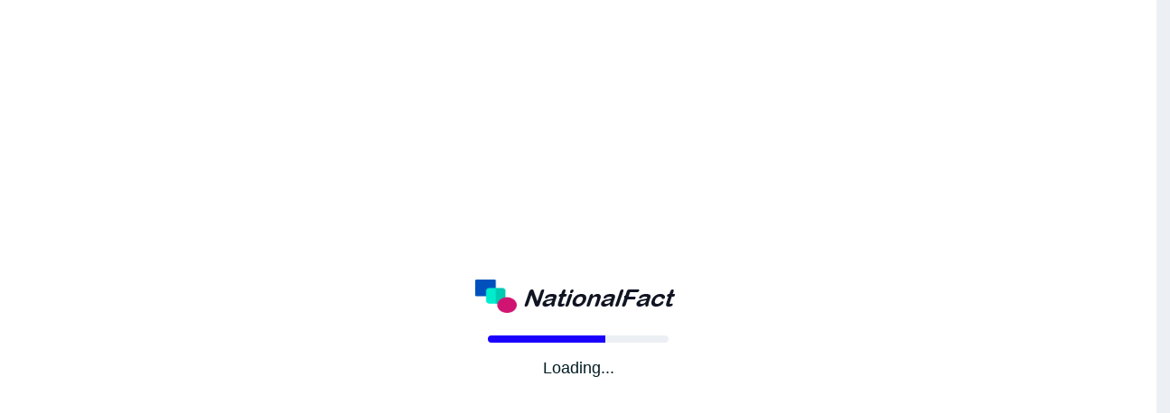

--- FILE ---
content_type: text/html; charset=utf-8
request_url: https://nationalfact.com/News/Category/Agriculture%20News%20%E0%A4%95%E0%A5%83%E0%A4%B7%E0%A4%BF%20%E0%A4%B8%E0%A4%AE%E0%A4%BE%E0%A4%9A%E0%A4%BE%E0%A4%B0
body_size: 19830
content:



    <!DOCTYPE html>
    <html lang="en">

    <head>
        <meta charset="UTF-8">
        <meta name="description" content="">
        <meta http-equiv="X-UA-Compatible" content="IE=edge">
        <meta name="viewport" content="width=device-width, initial-scale=1, shrink-to-fit=no">
            <meta property="og:title" content="Category - National Fact" />
            <meta property="og:description" content="National Fact News, ताजा खभर हिंदी में, मनोरंजन की खबरें हिंदी में, पॉलिटिक्स खबरें हिंदी में, Latest news In Hindi, Latest News In English, Breaking News In Hindi, Breaking News In English, Hindi News, English News, Fact Information in India, हिंदी समाचार, अंग्रेजी समाचार" />
            <meta property="og:image" content="https://nationalfact.com/NationalFactImages/Mini%20Logo%20NF.jpg" />
        <!-- The above 4 meta tags *must* come first in the head; any other head content must come *after* these tags -->
        <!-- Title -->
        <title>Category - National Fact News, ताजा खभर हिंदी में, मनोरंजन की खबरें हिंदी में, पॉलिटिक्स खबरें हिंदी में, Latest news In Hindi, Latest News In English, Breaking News In Hindi, Breaking News In English, Hindi News, English News, Fact Information in India, हिंदी समाचार, अंग्रेजी समाचार</title>

        <link href="/Theme/FactNewsTheme/css/CaroselCard.css" rel="stylesheet" />
        <link href="/Theme/AdminTheme/src/fonts/foundation-icons/foundation-icons.css" rel="stylesheet" />
        <link href="/Theme/AdminTheme/src/fonts/ionicons-master/css/ionicons.css" rel="stylesheet" />
        <link href="/Theme/AdminTheme/src/fonts/themify-icons/themify-icons.css" rel="stylesheet" />
        <link href="/Theme/UserOrganisationTheme/plugins/fontawesome-free/css/all.min.css" rel="stylesheet" />
        <link href="https://cdnjs.cloudflare.com/ajax/libs/twitter-bootstrap/4.0.0/css/bootstrap.css" rel="stylesheet" />
        <link rel="stylesheet" href="/Theme/FactNewsTheme/style.css">
        <link rel="stylesheet" href="/Theme/css/demo.css">
        <link rel="stylesheet" href="/Theme/css/style.css">
        <link rel="stylesheet" href="/Theme/css/variable.css">
        <link rel="stylesheet" href="/Theme/js/demo.js">
        <link rel="stylesheet" href="/Theme/js/e-magz.js">
        <link rel="stylesheet" href="/Theme/js/jquery.migrate.js">
        <link rel="stylesheet" href="/Theme/src/fonts.scss">
        <link href="/lib/AdvertisementBanner/BannerSlide.css" rel="stylesheet" />
        <link rel="stylesheet" type="text/css" href="/Theme/FactNewsTheme/vendors/styles/core.css">
        <link rel="stylesheet" type="text/css" href="/Theme/FactNewsTheme/vendors/styles/icon-font.min.css">
        <link rel="stylesheet" type="text/css" href="/Theme/FactNewsTheme/src/plugins/datatables/css/dataTables.bootstrap4.min.css">
        <link rel="stylesheet" type="text/css" href="/Theme/FactNewsTheme/src/plugins/datatables/css/responsive.bootstrap4.min.css">
        <link rel="stylesheet" type="text/css" href="/Theme/FactNewsTheme/vendors/styles/style.css">
        <!-- Global site tag (gtag.js) - Google Analytics -->
        <script async src="https://www.googletagmanager.com/gtag/js?id=UA-119386393-1"></script>
        <script>
            window.dataLayer = window.dataLayer || [];
            function gtag() { dataLayer.push(arguments); }
            gtag('js', new Date());

            gtag('config', 'UA-119386393-1');
        </script>

    </head>

    <body>
        <div class="pre-loader">
            <div class="pre-loader-box">
                <div class="loader-logo"><img src="/NationalFactImages/Screenshot 2021-01-18 161229.png" alt=""></div>
                <div class='loader-progress' id="progress_div">
                    <div class='bar' id='bar1'></div>
                </div>
                <div class='percent' id='percent1'>0%</div>
                <div class="loading-text">
                    Loading...
                </div>
            </div>
        </div>
        <!-- ##### Header Area Start ##### -->
        <header class="header-area">

            <!-- Top Header Area -->
            <div class="top-header-area">
                <div class="container">
                    <div class="row">
                        <div class="col-12">
                            <div class="top-header-content d-flex align-items-center justify-content-between">
                                <!-- Logo -->
                                <div class="logo">
                                    <a href="/News/Headlines"><img src="/Theme/FactNewsTheme/img/core-img/logo.png" alt=""></a>
                                </div>

                                <!-- Login Search Area -->
                                <div class="login-search-area d-flex align-items-center">
                                    <!-- Login -->

                                    <div class="search-form col-md-10">
                                        <form method="post" action="/News/SearchNews">
                                            <input type="search" name="searchnews"  class="form-control" placeholder="Search">
                                            <button type="submit"><i class="fa fa-search" aria-hidden="true"></i></button>
                                        <input name="__RequestVerificationToken" type="hidden" value="CfDJ8OJqo59vSP9AolkEOtQwjTj5GIwDAhM-a9E64F7Mjvhi9Xeq7BZ_W3lCYDSg3ISS1EZKOO1ac_gY-74u0joJ4uS7DXhuQ5bjfFj9WW_TVmO3yHDJSi9xuRr7-nXRT0oh59PMVRoN2IkY_UjDPjL3eXs" /></form>
                                    </div>

                                </div>
                            </div>
                        </div>
                    </div>
                </div>
            </div>

            <!-- Navbar Area -->
            <div class="newspaper-main-menu" id="stickyMenu">
                <div class="classy-nav-container breakpoint-off">
                    <nav class="classy-navbar justify-content-between" id="newspaperNav">

                        <!-- Logo -->
                        <div class="logo">
                            <a href="/Home">
                                <img src="/NationalFactImages/NFNewsWhiteLogo.jpg" />
                            </a>

                        </div>

                        <!-- Navbar Toggler -->
                        <div class="classy-navbar-toggler">
                            <span class="navbarToggler"><span></span><span></span><span></span></span>
                        </div>

                        <!-- Menu -->
                        <div class="classy-menu">

                            <!-- close btn -->
                            <div class="classycloseIcon">
                                <div class="cross-wrap"><span class="top"></span><span class="bottom"></span></div>
                            </div>

                            <!-- Nav Start -->
                            <div class="classynav">
                                <ul>
                                        <li>
                                            <a href="/Identity/Account/Register">Register User</a>
                                        </li>
                                        <li>
                                            <a href="/Identity/Account/Login">Login</a>
                                        </li>
                                    <li></li>
                                    <li><a href="/">Home</a></li>

                                    <li>
                                        <a href="#">Organisation</a>
                                        <ul class="dropdown">
                                            <li><a href="/News/OrganisationNews">Org. News</a></li>
                                            <li><a href="/News/Organisations">Organisations</a></li>
                                        </ul>
                                    </li>
                                    <li>
                                        <a href="#">Person</a>
                                        <ul class="dropdown">
                                            <li><a href="/News/PersonNews">Person News</a></li>
                                            <li><a href="/News/Persons">Persons</a></li>
                                        </ul>
                                    </li>
                                    <li>
                                        <a href="https://careers.nationalfact.com/">
                                            Apply For Reporter
                                            <img src="/NationalFactImages/new.gif" />
                                        </a>
                                    </li>

                                    <li><a href="/News/Videos">Video</a></li>

                                    <li>
                                        <a href="#">Gallery</a>
                                        <ul class="dropdown">
                                            <li><a href="/News/Videos">Video</a></li>
                                            <li><a href="/News/OrganisationGallery">Organization Image</a></li>
                                            <li><a href="/News/PersonGallery">Person Image</a></li>
                                        </ul>
                                    </li>
                                    

<li>
    <a href="#">Category</a>
    <div class="megamenu">
        <div class="row">
                <div class="single-mega cn-col-4">
                    <div class="single-blog-post small-featured-post d-flex">
                        <div class="post-data">
                            <a class="post-catagory" href="/News/Category/live%20news%20%E0%A4%B2%E0%A4%BE%E0%A4%87%E0%A4%B5%20%E0%A4%A8%E0%A5%8D%E0%A4%AF%E0%A5%82%E0%A4%9C%E0%A4%BC%20%20">live news &#x932;&#x93E;&#x907;&#x935; &#x928;&#x94D;&#x92F;&#x942;&#x91C;&#x93C;  </a>
                        </div>
                    </div>
                </div>
                <div class="single-mega cn-col-4">
                    <div class="single-blog-post small-featured-post d-flex">
                        <div class="post-data">
                            <a class="post-catagory" href="/News/Category/Agriculture%20News%20%E0%A4%95%E0%A5%83%E0%A4%B7%E0%A4%BF%20%E0%A4%B8%E0%A4%AE%E0%A4%BE%E0%A4%9A%E0%A4%BE%E0%A4%B0">Agriculture News &#x915;&#x943;&#x937;&#x93F; &#x938;&#x92E;&#x93E;&#x91A;&#x93E;&#x930;</a>
                        </div>
                    </div>
                </div>
                <div class="single-mega cn-col-4">
                    <div class="single-blog-post small-featured-post d-flex">
                        <div class="post-data">
                            <a class="post-catagory" href="/News/Category/Breaking%20News%20%E0%A4%AC%E0%A5%8D%E0%A4%B0%E0%A5%87%E0%A4%95%E0%A4%BF%E0%A4%82%E0%A4%97%20%E0%A4%A8%E0%A5%8D%E0%A4%AF%E0%A5%82%E0%A4%9C%E0%A4%BC%20%20%20">Breaking News &#x92C;&#x94D;&#x930;&#x947;&#x915;&#x93F;&#x902;&#x917; &#x928;&#x94D;&#x92F;&#x942;&#x91C;&#x93C;   </a>
                        </div>
                    </div>
                </div>
                <div class="single-mega cn-col-4">
                    <div class="single-blog-post small-featured-post d-flex">
                        <div class="post-data">
                            <a class="post-catagory" href="/News/Category/Latest%20News%20%E0%A4%A4%E0%A4%BE%E0%A4%9C%E0%A4%BE%20%E0%A4%96%E0%A4%AC%E0%A4%B0%E0%A5%87%E0%A4%82%20">Latest News &#x924;&#x93E;&#x91C;&#x93E; &#x916;&#x92C;&#x930;&#x947;&#x902; </a>
                        </div>
                    </div>
                </div>
                <div class="single-mega cn-col-4">
                    <div class="single-blog-post small-featured-post d-flex">
                        <div class="post-data">
                            <a class="post-catagory" href="/News/Category/Skills%20News%20%E0%A4%B8%E0%A5%8D%E0%A4%95%E0%A4%BF%E0%A4%B2%E0%A5%8D%E0%A4%B8%20%E0%A4%A8%E0%A5%8D%E0%A4%AF%E0%A5%82%E0%A4%9C%E0%A4%BC%20">Skills News &#x938;&#x94D;&#x915;&#x93F;&#x932;&#x94D;&#x938; &#x928;&#x94D;&#x92F;&#x942;&#x91C;&#x93C; </a>
                        </div>
                    </div>
                </div>
                <div class="single-mega cn-col-4">
                    <div class="single-blog-post small-featured-post d-flex">
                        <div class="post-data">
                            <a class="post-catagory" href="/News/Category/Health%20News%20%E0%A4%B9%E0%A5%87%E0%A4%B2%E0%A5%8D%E0%A4%A5%20%E0%A4%B8%E0%A4%AE%E0%A4%BE%E0%A4%9A%E0%A4%BE%E0%A4%B0">Health News &#x939;&#x947;&#x932;&#x94D;&#x925; &#x938;&#x92E;&#x93E;&#x91A;&#x93E;&#x930;</a>
                        </div>
                    </div>
                </div>
                <div class="single-mega cn-col-4">
                    <div class="single-blog-post small-featured-post d-flex">
                        <div class="post-data">
                            <a class="post-catagory" href="/News/Category/Lifestyles%20%E0%A4%B2%E0%A4%BE%E0%A4%87%E0%A4%B8%E0%A5%8D%E0%A4%9F%E0%A4%BE%E0%A4%87%E0%A4%B2%20">Lifestyles &#x932;&#x93E;&#x907;&#x938;&#x94D;&#x91F;&#x93E;&#x907;&#x932; </a>
                        </div>
                    </div>
                </div>
                <div class="single-mega cn-col-4">
                    <div class="single-blog-post small-featured-post d-flex">
                        <div class="post-data">
                            <a class="post-catagory" href="/News/Category/Cover%20Story%20%E0%A4%95%E0%A4%B5%E0%A4%B0%20%E0%A4%B8%E0%A5%8D%E0%A4%9F%E0%A5%8B%E0%A4%B0%E0%A5%80%20">Cover Story &#x915;&#x935;&#x930; &#x938;&#x94D;&#x91F;&#x94B;&#x930;&#x940; </a>
                        </div>
                    </div>
                </div>
                <div class="single-mega cn-col-4">
                    <div class="single-blog-post small-featured-post d-flex">
                        <div class="post-data">
                            <a class="post-catagory" href="/News/Category/Sports%20News%20%E0%A4%96%E0%A5%87%E0%A4%B2%20%E0%A4%B8%E0%A4%AE%E0%A4%BE%E0%A4%9A%E0%A4%BE%E0%A4%B0">Sports News &#x916;&#x947;&#x932; &#x938;&#x92E;&#x93E;&#x91A;&#x93E;&#x930;</a>
                        </div>
                    </div>
                </div>
                <div class="single-mega cn-col-4">
                    <div class="single-blog-post small-featured-post d-flex">
                        <div class="post-data">
                            <a class="post-catagory" href="/News/Category/Technology%20%E0%A4%9F%E0%A5%87%E0%A4%95%E0%A5%8D%E0%A4%A8%E0%A5%8B%E0%A4%B2%E0%A5%89%E0%A4%9C%E0%A5%80">Technology &#x91F;&#x947;&#x915;&#x94D;&#x928;&#x94B;&#x932;&#x949;&#x91C;&#x940;</a>
                        </div>
                    </div>
                </div>
                <div class="single-mega cn-col-4">
                    <div class="single-blog-post small-featured-post d-flex">
                        <div class="post-data">
                            <a class="post-catagory" href="/News/Category/Business%20News%20%E0%A4%AC%E0%A4%BF%E0%A4%9C%E0%A4%A8%E0%A5%87%E0%A4%B8%20%E0%A4%A8%E0%A5%8D%E0%A4%AF%E0%A5%82%E0%A4%9C%E0%A4%BC%20">Business News &#x92C;&#x93F;&#x91C;&#x928;&#x947;&#x938; &#x928;&#x94D;&#x92F;&#x942;&#x91C;&#x93C; </a>
                        </div>
                    </div>
                </div>
                <div class="single-mega cn-col-4">
                    <div class="single-blog-post small-featured-post d-flex">
                        <div class="post-data">
                            <a class="post-catagory" href="/News/Category/Spiritual%20%E0%A4%86%E0%A4%A7%E0%A5%8D%E0%A4%AF%E0%A4%BE%E0%A4%A4%E0%A5%8D%E0%A4%AE%E0%A4%BF%E0%A4%95">Spiritual &#x906;&#x927;&#x94D;&#x92F;&#x93E;&#x924;&#x94D;&#x92E;&#x93F;&#x915;</a>
                        </div>
                    </div>
                </div>

        </div>
    </div>
</li>

                                    

<li>
    <a href="#">Sub-Category</a>
    <div class="megamenu">
        <div class="row">
                    <div class="single-mega cn-col-4">
                        <div class="single-blog-post small-featured-post d-flex">
                 
                            <div class="post-data">
                                <a class="post-catagory" href="/News/SubCategory/Live%20%E0%A4%B2%E0%A4%BE%E0%A4%87%E0%A4%B5%20?cate=live%20news%20%E0%A4%B2%E0%A4%BE%E0%A4%87%E0%A4%B5%20%E0%A4%A8%E0%A5%8D%E0%A4%AF%E0%A5%82%E0%A4%9C%E0%A4%BC%20%20">Live &#x932;&#x93E;&#x907;&#x935; </a>
                            </div>
                        </div>
                    </div>
                    <div class="single-mega cn-col-4">
                        <div class="single-blog-post small-featured-post d-flex">
                 
                            <div class="post-data">
                                <a class="post-catagory" href="/News/SubCategory/Equipment%20%E0%A4%89%E0%A4%AA%E0%A4%95%E0%A4%B0%E0%A4%A3%20?cate=Agriculture%20News%20%E0%A4%95%E0%A5%83%E0%A4%B7%E0%A4%BF%20%E0%A4%B8%E0%A4%AE%E0%A4%BE%E0%A4%9A%E0%A4%BE%E0%A4%B0">Equipment &#x909;&#x92A;&#x915;&#x930;&#x923; </a>
                            </div>
                        </div>
                    </div>
                    <div class="single-mega cn-col-4">
                        <div class="single-blog-post small-featured-post d-flex">
                 
                            <div class="post-data">
                                <a class="post-catagory" href="/News/SubCategory/National%20%E0%A4%B0%E0%A4%BE%E0%A4%B7%E0%A5%8D%E0%A4%9F%E0%A5%8D%E0%A4%B0%E0%A5%80%E0%A4%AF?cate=Breaking%20News%20%E0%A4%AC%E0%A5%8D%E0%A4%B0%E0%A5%87%E0%A4%95%E0%A4%BF%E0%A4%82%E0%A4%97%20%E0%A4%A8%E0%A5%8D%E0%A4%AF%E0%A5%82%E0%A4%9C%E0%A4%BC%20%20%20">National &#x930;&#x93E;&#x937;&#x94D;&#x91F;&#x94D;&#x930;&#x940;&#x92F;</a>
                            </div>
                        </div>
                    </div>
                    <div class="single-mega cn-col-4">
                        <div class="single-blog-post small-featured-post d-flex">
                 
                            <div class="post-data">
                                <a class="post-catagory" href="/News/SubCategory/local%20breaking?cate=Breaking%20News%20%E0%A4%AC%E0%A5%8D%E0%A4%B0%E0%A5%87%E0%A4%95%E0%A4%BF%E0%A4%82%E0%A4%97%20%E0%A4%A8%E0%A5%8D%E0%A4%AF%E0%A5%82%E0%A4%9C%E0%A4%BC%20%20%20">local breaking</a>
                            </div>
                        </div>
                    </div>
                    <div class="single-mega cn-col-4">
                        <div class="single-blog-post small-featured-post d-flex">
                 
                            <div class="post-data">
                                <a class="post-catagory" href="/News/SubCategory/Latest%20News?cate=Latest%20News%20%E0%A4%A4%E0%A4%BE%E0%A4%9C%E0%A4%BE%20%E0%A4%96%E0%A4%AC%E0%A4%B0%E0%A5%87%E0%A4%82%20">Latest News</a>
                            </div>
                        </div>
                    </div>
                    <div class="single-mega cn-col-4">
                        <div class="single-blog-post small-featured-post d-flex">
                 
                            <div class="post-data">
                                <a class="post-catagory" href="/News/SubCategory/Incident%20News?cate=Breaking%20News%20%E0%A4%AC%E0%A5%8D%E0%A4%B0%E0%A5%87%E0%A4%95%E0%A4%BF%E0%A4%82%E0%A4%97%20%E0%A4%A8%E0%A5%8D%E0%A4%AF%E0%A5%82%E0%A4%9C%E0%A4%BC%20%20%20">Incident News</a>
                            </div>
                        </div>
                    </div>
                    <div class="single-mega cn-col-4">
                        <div class="single-blog-post small-featured-post d-flex">
                 
                            <div class="post-data">
                                <a class="post-catagory" href="/News/SubCategory/Education%20%E0%A4%B6%E0%A4%BF%E0%A4%95%E0%A5%8D%E0%A4%B7%E0%A4%BE?cate=Skills%20News%20%E0%A4%B8%E0%A5%8D%E0%A4%95%E0%A4%BF%E0%A4%B2%E0%A5%8D%E0%A4%B8%20%E0%A4%A8%E0%A5%8D%E0%A4%AF%E0%A5%82%E0%A4%9C%E0%A4%BC%20">Education &#x936;&#x93F;&#x915;&#x94D;&#x937;&#x93E;</a>
                            </div>
                        </div>
                    </div>
                    <div class="single-mega cn-col-4">
                        <div class="single-blog-post small-featured-post d-flex">
                 
                            <div class="post-data">
                                <a class="post-catagory" href="/News/SubCategory/Jobs%20%E0%A4%A8%E0%A5%8C%E0%A4%95%E0%A4%B0%E0%A5%80?cate=Skills%20News%20%E0%A4%B8%E0%A5%8D%E0%A4%95%E0%A4%BF%E0%A4%B2%E0%A5%8D%E0%A4%B8%20%E0%A4%A8%E0%A5%8D%E0%A4%AF%E0%A5%82%E0%A4%9C%E0%A4%BC%20">Jobs &#x928;&#x94C;&#x915;&#x930;&#x940;</a>
                            </div>
                        </div>
                    </div>
                    <div class="single-mega cn-col-4">
                        <div class="single-blog-post small-featured-post d-flex">
                 
                            <div class="post-data">
                                <a class="post-catagory" href="/News/SubCategory/Training%20%E0%A4%AA%E0%A5%8D%E0%A4%B0%E0%A4%B6%E0%A4%BF%E0%A4%95%E0%A5%8D%E0%A4%B7%E0%A4%A3?cate=Skills%20News%20%E0%A4%B8%E0%A5%8D%E0%A4%95%E0%A4%BF%E0%A4%B2%E0%A5%8D%E0%A4%B8%20%E0%A4%A8%E0%A5%8D%E0%A4%AF%E0%A5%82%E0%A4%9C%E0%A4%BC%20">Training &#x92A;&#x94D;&#x930;&#x936;&#x93F;&#x915;&#x94D;&#x937;&#x923;</a>
                            </div>
                        </div>
                    </div>
                    <div class="single-mega cn-col-4">
                        <div class="single-blog-post small-featured-post d-flex">
                 
                            <div class="post-data">
                                <a class="post-catagory" href="/News/SubCategory/Health%20News?cate=Health%20News%20%E0%A4%B9%E0%A5%87%E0%A4%B2%E0%A5%8D%E0%A4%A5%20%E0%A4%B8%E0%A4%AE%E0%A4%BE%E0%A4%9A%E0%A4%BE%E0%A4%B0">Health News</a>
                            </div>
                        </div>
                    </div>
                    <div class="single-mega cn-col-4">
                        <div class="single-blog-post small-featured-post d-flex">
                 
                            <div class="post-data">
                                <a class="post-catagory" href="/News/SubCategory/Time%20%E0%A4%AE%E0%A5%81%E0%A4%B9%E0%A5%82%E0%A4%B0%E0%A5%8D%E0%A4%A4?cate=Spiritual%20%E0%A4%86%E0%A4%A7%E0%A5%8D%E0%A4%AF%E0%A4%BE%E0%A4%A4%E0%A5%8D%E0%A4%AE%E0%A4%BF%E0%A4%95">Time &#x92E;&#x941;&#x939;&#x942;&#x930;&#x94D;&#x924;</a>
                            </div>
                        </div>
                    </div>
                    <div class="single-mega cn-col-4">
                        <div class="single-blog-post small-featured-post d-flex">
                 
                            <div class="post-data">
                                <a class="post-catagory" href="/News/SubCategory/The%20Lord%27s%20Prayer%20%E0%A4%AA%E0%A5%82%E0%A4%9C%E0%A4%BE?cate=Spiritual%20%E0%A4%86%E0%A4%A7%E0%A5%8D%E0%A4%AF%E0%A4%BE%E0%A4%A4%E0%A5%8D%E0%A4%AE%E0%A4%BF%E0%A4%95">The Lord&#x27;s Prayer &#x92A;&#x942;&#x91C;&#x93E;</a>
                            </div>
                        </div>
                    </div>
                    <div class="single-mega cn-col-4">
                        <div class="single-blog-post small-featured-post d-flex">
                 
                            <div class="post-data">
                                <a class="post-catagory" href="/News/SubCategory/Rural%20News%20%E0%A4%97%E0%A5%8D%E0%A4%B0%E0%A4%BE%E0%A4%AE%E0%A5%80%E0%A4%A3%20%E0%A4%A8%E0%A5%8D%E0%A4%AF%E0%A5%82%E0%A4%9C%E0%A4%BC%20?cate=Latest%20News%20%E0%A4%A4%E0%A4%BE%E0%A4%9C%E0%A4%BE%20%E0%A4%96%E0%A4%AC%E0%A4%B0%E0%A5%87%E0%A4%82%20">Rural News &#x917;&#x94D;&#x930;&#x93E;&#x92E;&#x940;&#x923; &#x928;&#x94D;&#x92F;&#x942;&#x91C;&#x93C; </a>
                            </div>
                        </div>
                    </div>
                    <div class="single-mega cn-col-4">
                        <div class="single-blog-post small-featured-post d-flex">
                 
                            <div class="post-data">
                                <a class="post-catagory" href="/News/SubCategory/cricket%20news%20%E0%A4%95%E0%A5%8D%E0%A4%B0%E0%A4%BF%E0%A4%95%E0%A5%87%E0%A4%9F?cate=Sports%20News%20%E0%A4%96%E0%A5%87%E0%A4%B2%20%E0%A4%B8%E0%A4%AE%E0%A4%BE%E0%A4%9A%E0%A4%BE%E0%A4%B0">cricket news &#x915;&#x94D;&#x930;&#x93F;&#x915;&#x947;&#x91F;</a>
                            </div>
                        </div>
                    </div>
                    <div class="single-mega cn-col-4">
                        <div class="single-blog-post small-featured-post d-flex">
                 
                            <div class="post-data">
                                <a class="post-catagory" href="/News/SubCategory/National%20%E0%A4%B0%E0%A4%BE%E0%A4%B7%E0%A5%8D%E0%A4%9F%E0%A5%8D%E0%A4%B0%E0%A5%80%E0%A4%AF%20%E0%A4%B8%E0%A4%AE%E0%A4%BE%E0%A4%9A%E0%A4%BE%E0%A4%B0?cate=Latest%20News%20%E0%A4%A4%E0%A4%BE%E0%A4%9C%E0%A4%BE%20%E0%A4%96%E0%A4%AC%E0%A4%B0%E0%A5%87%E0%A4%82%20">National &#x930;&#x93E;&#x937;&#x94D;&#x91F;&#x94D;&#x930;&#x940;&#x92F; &#x938;&#x92E;&#x93E;&#x91A;&#x93E;&#x930;</a>
                            </div>
                        </div>
                    </div>
                    <div class="single-mega cn-col-4">
                        <div class="single-blog-post small-featured-post d-flex">
                 
                            <div class="post-data">
                                <a class="post-catagory" href="/News/SubCategory/Announcement%20%E0%A4%98%E0%A5%8B%E0%A4%B7%E0%A4%A3%E0%A4%BE?cate=Latest%20News%20%E0%A4%A4%E0%A4%BE%E0%A4%9C%E0%A4%BE%20%E0%A4%96%E0%A4%AC%E0%A4%B0%E0%A5%87%E0%A4%82%20">Announcement &#x918;&#x94B;&#x937;&#x923;&#x93E;</a>
                            </div>
                        </div>
                    </div>
                    <div class="single-mega cn-col-4">
                        <div class="single-blog-post small-featured-post d-flex">
                 
                            <div class="post-data">
                                <a class="post-catagory" href="/News/SubCategory/Share%20Market%20%E0%A4%B6%E0%A5%87%E0%A4%AF%E0%A4%B0%20%E0%A4%AC%E0%A4%BE%E0%A4%9C%E0%A4%BE%E0%A4%B0%20?cate=Business%20News%20%E0%A4%AC%E0%A4%BF%E0%A4%9C%E0%A4%A8%E0%A5%87%E0%A4%B8%20%E0%A4%A8%E0%A5%8D%E0%A4%AF%E0%A5%82%E0%A4%9C%E0%A4%BC%20">Share Market &#x936;&#x947;&#x92F;&#x930; &#x92C;&#x93E;&#x91C;&#x93E;&#x930; </a>
                            </div>
                        </div>
                    </div>
                    <div class="single-mega cn-col-4">
                        <div class="single-blog-post small-featured-post d-flex">
                 
                            <div class="post-data">
                                <a class="post-catagory" href="/News/SubCategory/Commodity%20%20%E0%A4%95%E0%A4%AE%E0%A5%8B%E0%A4%A1%E0%A4%BF%E0%A4%9F%E0%A5%80?cate=Business%20News%20%E0%A4%AC%E0%A4%BF%E0%A4%9C%E0%A4%A8%E0%A5%87%E0%A4%B8%20%E0%A4%A8%E0%A5%8D%E0%A4%AF%E0%A5%82%E0%A4%9C%E0%A4%BC%20">Commodity  &#x915;&#x92E;&#x94B;&#x921;&#x93F;&#x91F;&#x940;</a>
                            </div>
                        </div>
                    </div>
                    <div class="single-mega cn-col-4">
                        <div class="single-blog-post small-featured-post d-flex">
                 
                            <div class="post-data">
                                <a class="post-catagory" href="/News/SubCategory/Property%20%E0%A4%AA%E0%A5%8D%E0%A4%B0%E0%A5%89%E0%A4%AA%E0%A4%B0%E0%A5%8D%E0%A4%9F%E0%A5%80?cate=Business%20News%20%E0%A4%AC%E0%A4%BF%E0%A4%9C%E0%A4%A8%E0%A5%87%E0%A4%B8%20%E0%A4%A8%E0%A5%8D%E0%A4%AF%E0%A5%82%E0%A4%9C%E0%A4%BC%20">Property &#x92A;&#x94D;&#x930;&#x949;&#x92A;&#x930;&#x94D;&#x91F;&#x940;</a>
                            </div>
                        </div>
                    </div>
                    <div class="single-mega cn-col-4">
                        <div class="single-blog-post small-featured-post d-flex">
                 
                            <div class="post-data">
                                <a class="post-catagory" href="/News/SubCategory/Covid%2019%20%E0%A4%95%E0%A5%8B%E0%A4%B0%E0%A5%8B%E0%A4%A8%E0%A4%BE%20%E0%A4%B8%E0%A4%82%E0%A4%95%E0%A5%8D%E0%A4%B0%E0%A4%AE%E0%A4%A3?cate=Health%20News%20%E0%A4%B9%E0%A5%87%E0%A4%B2%E0%A5%8D%E0%A4%A5%20%E0%A4%B8%E0%A4%AE%E0%A4%BE%E0%A4%9A%E0%A4%BE%E0%A4%B0">Covid 19 &#x915;&#x94B;&#x930;&#x94B;&#x928;&#x93E; &#x938;&#x902;&#x915;&#x94D;&#x930;&#x92E;&#x923;</a>
                            </div>
                        </div>
                    </div>
                    <div class="single-mega cn-col-4">
                        <div class="single-blog-post small-featured-post d-flex">
                 
                            <div class="post-data">
                                <a class="post-catagory" href="/News/SubCategory/Covid%2019%20vaccine%20%E0%A4%95%E0%A5%8B%E0%A4%B0%E0%A5%8B%E0%A4%A8%E0%A4%BE%20%E0%A4%B5%E0%A5%88%E0%A4%95%E0%A5%8D%E0%A4%B8%E0%A5%80%E0%A4%A8?cate=Health%20News%20%E0%A4%B9%E0%A5%87%E0%A4%B2%E0%A5%8D%E0%A4%A5%20%E0%A4%B8%E0%A4%AE%E0%A4%BE%E0%A4%9A%E0%A4%BE%E0%A4%B0">Covid 19 vaccine &#x915;&#x94B;&#x930;&#x94B;&#x928;&#x93E; &#x935;&#x948;&#x915;&#x94D;&#x938;&#x940;&#x928;</a>
                            </div>
                        </div>
                    </div>
                    <div class="single-mega cn-col-4">
                        <div class="single-blog-post small-featured-post d-flex">
                 
                            <div class="post-data">
                                <a class="post-catagory" href="/News/SubCategory/Politics%20News%20%E0%A4%AA%E0%A5%89%E0%A4%B2%E0%A4%BF%E0%A4%9F%E0%A4%BF%E0%A4%95%E0%A5%8D%E0%A4%B8%20%E0%A4%B8%E0%A4%AE%E0%A4%BE%E0%A4%9A%E0%A4%BE%E0%A4%B0?cate=Latest%20News%20%E0%A4%A4%E0%A4%BE%E0%A4%9C%E0%A4%BE%20%E0%A4%96%E0%A4%AC%E0%A4%B0%E0%A5%87%E0%A4%82%20">Politics News &#x92A;&#x949;&#x932;&#x93F;&#x91F;&#x93F;&#x915;&#x94D;&#x938; &#x938;&#x92E;&#x93E;&#x91A;&#x93E;&#x930;</a>
                            </div>
                        </div>
                    </div>
                    <div class="single-mega cn-col-4">
                        <div class="single-blog-post small-featured-post d-flex">
                 
                            <div class="post-data">
                                <a class="post-catagory" href="/News/SubCategory/Launching%20%E0%A4%B6%E0%A5%81%E0%A4%AD%E0%A4%BE%E0%A4%B0%E0%A4%82%E0%A4%AD?cate=Latest%20News%20%E0%A4%A4%E0%A4%BE%E0%A4%9C%E0%A4%BE%20%E0%A4%96%E0%A4%AC%E0%A4%B0%E0%A5%87%E0%A4%82%20">Launching &#x936;&#x941;&#x92D;&#x93E;&#x930;&#x902;&#x92D;</a>
                            </div>
                        </div>
                    </div>
                    <div class="single-mega cn-col-4">
                        <div class="single-blog-post small-featured-post d-flex">
                 
                            <div class="post-data">
                                <a class="post-catagory" href="/News/SubCategory/Films%20%20%E0%A4%AB%E0%A4%BC%E0%A4%BF%E0%A4%B2%E0%A5%8D%E0%A4%AE?cate=Lifestyles%20%E0%A4%B2%E0%A4%BE%E0%A4%87%E0%A4%B8%E0%A5%8D%E0%A4%9F%E0%A4%BE%E0%A4%87%E0%A4%B2%20">Films  &#x92B;&#x93C;&#x93F;&#x932;&#x94D;&#x92E;</a>
                            </div>
                        </div>
                    </div>
                    <div class="single-mega cn-col-4">
                        <div class="single-blog-post small-featured-post d-flex">
                 
                            <div class="post-data">
                                <a class="post-catagory" href="/News/SubCategory/Cover%20Story%20%E0%A4%95%E0%A4%B5%E0%A4%B0%20%E0%A4%B8%E0%A5%8D%E0%A4%9F%E0%A5%8B%E0%A4%B0%E0%A5%80%20?cate=Cover%20Story%20%E0%A4%95%E0%A4%B5%E0%A4%B0%20%E0%A4%B8%E0%A5%8D%E0%A4%9F%E0%A5%8B%E0%A4%B0%E0%A5%80%20">Cover Story &#x915;&#x935;&#x930; &#x938;&#x94D;&#x91F;&#x94B;&#x930;&#x940; </a>
                            </div>
                        </div>
                    </div>
                    <div class="single-mega cn-col-4">
                        <div class="single-blog-post small-featured-post d-flex">
                 
                            <div class="post-data">
                                <a class="post-catagory" href="/News/SubCategory/Beauty%20%E0%A4%AC%E0%A5%8D%E2%80%8D%E0%A4%AF%E0%A5%82%E0%A4%9F%E0%A5%80?cate=Lifestyles%20%E0%A4%B2%E0%A4%BE%E0%A4%87%E0%A4%B8%E0%A5%8D%E0%A4%9F%E0%A4%BE%E0%A4%87%E0%A4%B2%20">Beauty &#x92C;&#x94D;&#x200D;&#x92F;&#x942;&#x91F;&#x940;</a>
                            </div>
                        </div>
                    </div>
                    <div class="single-mega cn-col-4">
                        <div class="single-blog-post small-featured-post d-flex">
                 
                            <div class="post-data">
                                <a class="post-catagory" href="/News/SubCategory/Fashion%20%E0%A4%AB%E0%A5%88%E0%A4%B6%E0%A4%A8?cate=Lifestyles%20%E0%A4%B2%E0%A4%BE%E0%A4%87%E0%A4%B8%E0%A5%8D%E0%A4%9F%E0%A4%BE%E0%A4%87%E0%A4%B2%20">Fashion &#x92B;&#x948;&#x936;&#x928;</a>
                            </div>
                        </div>
                    </div>
                    <div class="single-mega cn-col-4">
                        <div class="single-blog-post small-featured-post d-flex">
                 
                            <div class="post-data">
                                <a class="post-catagory" href="/News/SubCategory/Health%20%E0%A4%B9%E0%A5%87%E0%A4%B2%E0%A5%8D%E0%A4%A5?cate=Health%20News%20%E0%A4%B9%E0%A5%87%E0%A4%B2%E0%A5%8D%E0%A4%A5%20%E0%A4%B8%E0%A4%AE%E0%A4%BE%E0%A4%9A%E0%A4%BE%E0%A4%B0">Health &#x939;&#x947;&#x932;&#x94D;&#x925;</a>
                            </div>
                        </div>
                    </div>
                    <div class="single-mega cn-col-4">
                        <div class="single-blog-post small-featured-post d-flex">
                 
                            <div class="post-data">
                                <a class="post-catagory" href="/News/SubCategory/Automobile%20%E0%A4%91%E0%A4%9F%E0%A5%8B%E0%A4%AE%E0%A5%8B%E0%A4%AC%E0%A4%BE%E0%A4%87%E0%A4%B2?cate=Business%20News%20%E0%A4%AC%E0%A4%BF%E0%A4%9C%E0%A4%A8%E0%A5%87%E0%A4%B8%20%E0%A4%A8%E0%A5%8D%E0%A4%AF%E0%A5%82%E0%A4%9C%E0%A4%BC%20">Automobile &#x911;&#x91F;&#x94B;&#x92E;&#x94B;&#x92C;&#x93E;&#x907;&#x932;</a>
                            </div>
                        </div>
                    </div>
                    <div class="single-mega cn-col-4">
                        <div class="single-blog-post small-featured-post d-flex">
                 
                            <div class="post-data">
                                <a class="post-catagory" href="/News/SubCategory/Gadgets%20%E0%A4%97%E0%A5%88%E0%A4%9C%E0%A5%87%E0%A4%9F%20?cate=Technology%20%E0%A4%9F%E0%A5%87%E0%A4%95%E0%A5%8D%E0%A4%A8%E0%A5%8B%E0%A4%B2%E0%A5%89%E0%A4%9C%E0%A5%80">Gadgets &#x917;&#x948;&#x91C;&#x947;&#x91F; </a>
                            </div>
                        </div>
                    </div>
                    <div class="single-mega cn-col-4">
                        <div class="single-blog-post small-featured-post d-flex">
                 
                            <div class="post-data">
                                <a class="post-catagory" href="/News/SubCategory/Vastu%20%E0%A4%B5%E0%A4%BE%E0%A4%B8%E0%A5%8D%E0%A4%A4%E0%A5%81%20?cate=Spiritual%20%E0%A4%86%E0%A4%A7%E0%A5%8D%E0%A4%AF%E0%A4%BE%E0%A4%A4%E0%A5%8D%E0%A4%AE%E0%A4%BF%E0%A4%95">Vastu &#x935;&#x93E;&#x938;&#x94D;&#x924;&#x941; </a>
                            </div>
                        </div>
                    </div>
                    <div class="single-mega cn-col-4">
                        <div class="single-blog-post small-featured-post d-flex">
                 
                            <div class="post-data">
                                <a class="post-catagory" href="/News/SubCategory/Health%20tips%20%E0%A4%B9%E0%A5%87%E0%A4%B2%E0%A5%8D%E0%A4%A5%20%E0%A4%9F%E0%A4%BF%E0%A4%AA%E0%A5%8D%E0%A4%B8%20?cate=Lifestyles%20%E0%A4%B2%E0%A4%BE%E0%A4%87%E0%A4%B8%E0%A5%8D%E0%A4%9F%E0%A4%BE%E0%A4%87%E0%A4%B2%20">Health tips &#x939;&#x947;&#x932;&#x94D;&#x925; &#x91F;&#x93F;&#x92A;&#x94D;&#x938; </a>
                            </div>
                        </div>
                    </div>
                    <div class="single-mega cn-col-4">
                        <div class="single-blog-post small-featured-post d-flex">
                 
                            <div class="post-data">
                                <a class="post-catagory" href="/News/SubCategory/Agriculture%20News%20%E0%A4%95%E0%A5%83%E0%A4%B7%E0%A4%BF%20%E0%A4%A8%E0%A4%AF%E0%A5%82%E0%A4%9C?cate=Agriculture%20News%20%E0%A4%95%E0%A5%83%E0%A4%B7%E0%A4%BF%20%E0%A4%B8%E0%A4%AE%E0%A4%BE%E0%A4%9A%E0%A4%BE%E0%A4%B0">Agriculture News &#x915;&#x943;&#x937;&#x93F; &#x928;&#x92F;&#x942;&#x91C;</a>
                            </div>
                        </div>
                    </div>
                    <div class="single-mega cn-col-4">
                        <div class="single-blog-post small-featured-post d-flex">
                 
                            <div class="post-data">
                                <a class="post-catagory" href="/News/SubCategory/Others%20sport%27s%20News%20%E0%A4%85%E0%A4%A8%E0%A5%8D%E0%A4%AF%20%E0%A4%96%E0%A5%87%E0%A4%B2%20%E0%A4%A8%E0%A4%AF%E0%A5%82%E0%A4%9C?cate=Sports%20News%20%E0%A4%96%E0%A5%87%E0%A4%B2%20%E0%A4%B8%E0%A4%AE%E0%A4%BE%E0%A4%9A%E0%A4%BE%E0%A4%B0">Others sport&#x27;s News &#x905;&#x928;&#x94D;&#x92F; &#x916;&#x947;&#x932; &#x928;&#x92F;&#x942;&#x91C;</a>
                            </div>
                        </div>
                    </div>

        </div>
    </div>
</li>


                                    

<li>
    <a href="#">Country</a>
    <div class="megamenu">
        <div class="row">
                    <div class="single-mega cn-col-4">
                        <div class="single-blog-post small-featured-post d-flex">
              
                            <div class="post-data">
                                <a class="post-catagory" href="/News/Country/India?Adid=1">India</a>
                          
                            </div>
                        </div>
                    </div>

        </div>
    </div>
</li>

                                    

<li>
    <a href="#">States</a>
    <div class="megamenu">
        <div class="row">
                    <div class="single-mega cn-col-4">
                        <div class="single-blog-post small-featured-post d-flex">
                  
                            <div class="post-data">
                                <a class="post-catagory" href="/News/State/Madhya%20Pradesh?stateid=1&amp;countryId=1">Madhya Pradesh</a>
                       
                            </div>
                        </div>
                    </div>
                    <div class="single-mega cn-col-4">
                        <div class="single-blog-post small-featured-post d-flex">
                  
                            <div class="post-data">
                                <a class="post-catagory" href="/News/State/Uttar%20Pradesh?stateid=2&amp;countryId=1">Uttar Pradesh</a>
                       
                            </div>
                        </div>
                    </div>
                    <div class="single-mega cn-col-4">
                        <div class="single-blog-post small-featured-post d-flex">
                  
                            <div class="post-data">
                                <a class="post-catagory" href="/News/State/Chhattisgarh?stateid=3&amp;countryId=1">Chhattisgarh</a>
                       
                            </div>
                        </div>
                    </div>
                    <div class="single-mega cn-col-4">
                        <div class="single-blog-post small-featured-post d-flex">
                  
                            <div class="post-data">
                                <a class="post-catagory" href="/News/State/Delhi?stateid=5&amp;countryId=1">Delhi</a>
                       
                            </div>
                        </div>
                    </div>
                    <div class="single-mega cn-col-4">
                        <div class="single-blog-post small-featured-post d-flex">
                  
                            <div class="post-data">
                                <a class="post-catagory" href="/News/State/Bihar?stateid=6&amp;countryId=1">Bihar</a>
                       
                            </div>
                        </div>
                    </div>
                    <div class="single-mega cn-col-4">
                        <div class="single-blog-post small-featured-post d-flex">
                  
                            <div class="post-data">
                                <a class="post-catagory" href="/News/State/Gujarat?stateid=7&amp;countryId=1">Gujarat</a>
                       
                            </div>
                        </div>
                    </div>
                    <div class="single-mega cn-col-4">
                        <div class="single-blog-post small-featured-post d-flex">
                  
                            <div class="post-data">
                                <a class="post-catagory" href="/News/State/Rajasthan?stateid=8&amp;countryId=1">Rajasthan</a>
                       
                            </div>
                        </div>
                    </div>
                    <div class="single-mega cn-col-4">
                        <div class="single-blog-post small-featured-post d-flex">
                  
                            <div class="post-data">
                                <a class="post-catagory" href="/News/State/Haryana?stateid=9&amp;countryId=1">Haryana</a>
                       
                            </div>
                        </div>
                    </div>
                    <div class="single-mega cn-col-4">
                        <div class="single-blog-post small-featured-post d-flex">
                  
                            <div class="post-data">
                                <a class="post-catagory" href="/News/State/Punjab?stateid=10&amp;countryId=1">Punjab</a>
                       
                            </div>
                        </div>
                    </div>
                    <div class="single-mega cn-col-4">
                        <div class="single-blog-post small-featured-post d-flex">
                  
                            <div class="post-data">
                                <a class="post-catagory" href="/News/State/Himachal%20Pradesh?stateid=11&amp;countryId=1">Himachal Pradesh</a>
                       
                            </div>
                        </div>
                    </div>
                    <div class="single-mega cn-col-4">
                        <div class="single-blog-post small-featured-post d-flex">
                  
                            <div class="post-data">
                                <a class="post-catagory" href="/News/State/Maharashtra?stateid=36&amp;countryId=1">Maharashtra</a>
                       
                            </div>
                        </div>
                    </div>

        </div>
    </div>
</li>

                                    



<li>
    <a href="#">Cities</a>
    <div class="megamenu">
        <div class="row">
                    <div class="single-mega cn-col-4">
                        <div class="single-blog-post small-featured-post d-flex">
                 
                            <div class="post-data">
                                <a class="post-catagory" href="/News/City/Bhopal">Bhopal</a>
                            </div>
                        </div>
                    </div>
                    <div class="single-mega cn-col-4">
                        <div class="single-blog-post small-featured-post d-flex">
                 
                            <div class="post-data">
                                <a class="post-catagory" href="/News/City/Ashoknagar">Ashoknagar</a>
                            </div>
                        </div>
                    </div>
                    <div class="single-mega cn-col-4">
                        <div class="single-blog-post small-featured-post d-flex">
                 
                            <div class="post-data">
                                <a class="post-catagory" href="/News/City/Balaghat">Balaghat</a>
                            </div>
                        </div>
                    </div>
                    <div class="single-mega cn-col-4">
                        <div class="single-blog-post small-featured-post d-flex">
                 
                            <div class="post-data">
                                <a class="post-catagory" href="/News/City/Barwani">Barwani</a>
                            </div>
                        </div>
                    </div>
                    <div class="single-mega cn-col-4">
                        <div class="single-blog-post small-featured-post d-flex">
                 
                            <div class="post-data">
                                <a class="post-catagory" href="/News/City/Betul">Betul</a>
                            </div>
                        </div>
                    </div>
                    <div class="single-mega cn-col-4">
                        <div class="single-blog-post small-featured-post d-flex">
                 
                            <div class="post-data">
                                <a class="post-catagory" href="/News/City/Bhind">Bhind</a>
                            </div>
                        </div>
                    </div>
                    <div class="single-mega cn-col-4">
                        <div class="single-blog-post small-featured-post d-flex">
                 
                            <div class="post-data">
                                <a class="post-catagory" href="/News/City/Agar%20Malwa">Agar Malwa</a>
                            </div>
                        </div>
                    </div>
                    <div class="single-mega cn-col-4">
                        <div class="single-blog-post small-featured-post d-flex">
                 
                            <div class="post-data">
                                <a class="post-catagory" href="/News/City/Burhanpur">Burhanpur</a>
                            </div>
                        </div>
                    </div>
                    <div class="single-mega cn-col-4">
                        <div class="single-blog-post small-featured-post d-flex">
                 
                            <div class="post-data">
                                <a class="post-catagory" href="/News/City/Chhatarpur">Chhatarpur</a>
                            </div>
                        </div>
                    </div>
                    <div class="single-mega cn-col-4">
                        <div class="single-blog-post small-featured-post d-flex">
                 
                            <div class="post-data">
                                <a class="post-catagory" href="/News/City/Chhindwara">Chhindwara</a>
                            </div>
                        </div>
                    </div>
                    <div class="single-mega cn-col-4">
                        <div class="single-blog-post small-featured-post d-flex">
                 
                            <div class="post-data">
                                <a class="post-catagory" href="/News/City/Damoh">Damoh</a>
                            </div>
                        </div>
                    </div>
                    <div class="single-mega cn-col-4">
                        <div class="single-blog-post small-featured-post d-flex">
                 
                            <div class="post-data">
                                <a class="post-catagory" href="/News/City/Datia">Datia</a>
                            </div>
                        </div>
                    </div>
                    <div class="single-mega cn-col-4">
                        <div class="single-blog-post small-featured-post d-flex">
                 
                            <div class="post-data">
                                <a class="post-catagory" href="/News/City/Dewas">Dewas</a>
                            </div>
                        </div>
                    </div>
                    <div class="single-mega cn-col-4">
                        <div class="single-blog-post small-featured-post d-flex">
                 
                            <div class="post-data">
                                <a class="post-catagory" href="/News/City/Dhar">Dhar</a>
                            </div>
                        </div>
                    </div>
                    <div class="single-mega cn-col-4">
                        <div class="single-blog-post small-featured-post d-flex">
                 
                            <div class="post-data">
                                <a class="post-catagory" href="/News/City/Dindori">Dindori</a>
                            </div>
                        </div>
                    </div>
                    <div class="single-mega cn-col-4">
                        <div class="single-blog-post small-featured-post d-flex">
                 
                            <div class="post-data">
                                <a class="post-catagory" href="/News/City/Guna">Guna</a>
                            </div>
                        </div>
                    </div>
                    <div class="single-mega cn-col-4">
                        <div class="single-blog-post small-featured-post d-flex">
                 
                            <div class="post-data">
                                <a class="post-catagory" href="/News/City/Gwalior">Gwalior</a>
                            </div>
                        </div>
                    </div>
                    <div class="single-mega cn-col-4">
                        <div class="single-blog-post small-featured-post d-flex">
                 
                            <div class="post-data">
                                <a class="post-catagory" href="/News/City/Rewa">Rewa</a>
                            </div>
                        </div>
                    </div>
                    <div class="single-mega cn-col-4">
                        <div class="single-blog-post small-featured-post d-flex">
                 
                            <div class="post-data">
                                <a class="post-catagory" href="/News/City/Sidhi">Sidhi</a>
                            </div>
                        </div>
                    </div>
                    <div class="single-mega cn-col-4">
                        <div class="single-blog-post small-featured-post d-flex">
                 
                            <div class="post-data">
                                <a class="post-catagory" href="/News/City/South%20Garo%20Hills">South Garo Hills</a>
                            </div>
                        </div>
                    </div>
                    <div class="single-mega cn-col-4">
                        <div class="single-blog-post small-featured-post d-flex">
                 
                            <div class="post-data">
                                <a class="post-catagory" href="/News/City/South%20West%20Garo%20Hills">South West Garo Hills</a>
                            </div>
                        </div>
                    </div>
                    <div class="single-mega cn-col-4">
                        <div class="single-blog-post small-featured-post d-flex">
                 
                            <div class="post-data">
                                <a class="post-catagory" href="/News/City/South%20West%20Khasi%20Hills">South West Khasi Hills</a>
                            </div>
                        </div>
                    </div>

        </div>
    </div>
</li>
                                    <!--<li>--><!--</li>-->
                                    

<li>
    <a href="#">More</a>
    <ul class="dropdown">
        <li><a href="/News/Headlines">Headlines</a></li>
        <li><a href="/News/Organisations">Organisations</a></li>
        <li><a href="/News/Persons">Persons</a></li>
        <li><a href="/News/PlaceNews">Place News</a></li>
        <li><a href="/News/PersonNews">Person News</a></li>
        <li><a href="/News/Countries">Countries</a></li>
        <li><a href="/News/States">States</a></li>
        <li><a href="/News/Cities">Cities</a></li>
    </ul>
</li>



                                    <li>
                                        <a href="#">Contact Us</a>
                                        <ul class="dropdown">
                                            <li><a href="/ContactUs/NewsContactUs">Contact Us</a></li>
                                            <li><a href="/News/NewsLetter">News Letter</a></li>
                                            <li><a href="/Services/TermsandConditions">Terms &amp; Condition</a></li>
                                            <li><a href="/Services/Services">Our Services</a></li>
                                        </ul>
                                    </li>
                                </ul>
                            </div>
                            <!-- Nav End -->
                        </div>
                    </nav>
                </div>
            </div>
        </header>
        <!-- ##### Header Area End ##### -->
        <!-- ##### Hero Area Start ##### -->
        <main>
            

<div class="row">
    <div class="col-md-2">

    </div>
    <div id="cookieConsent" class="alert alert-primary alert-dismissible fade show col-md-8" role="alert">
        Use this space to summarize your privacy and cookie use policy. <a href="/Services/TermsandConditions">Learn More</a>.
        <button type="button" class="accept-policy close" data-dismiss="alert" aria-label="Close" data-cookie-string=".AspNet.Consent=yes; expires=Wed, 18 Nov 2026 15:16:36 GMT; path=/; secure; samesite=none">
            <span aria-hidden="true">Accept</span>
        </button>
    </div>
    <div class="col-md-2">

    </div>
</div>
                <script>(function () {
            var button = document.querySelector("#cookieConsent button[data-cookie-string]");
            button.addEventListener("click", function (event) {
                document.cookie = button.dataset.cookieString;
            }, false);
        })();</script>
            




<div class="hero-area">
    <div class="container">
        <div class="row align-items-center">
            <div class="col-12 col-lg-8">
                <!-- Breaking News Widget -->
                <div class="breaking-news-area d-flex align-items-center">
                    <div class="news-title">
                        <p>Breaking News  <i class="fa fa-bullhorn" aria-hidden="true"></i></p>
                    </div>
                    <div id="breakingNewsTicker" class="ticker">
                        <marquee onmouseover="this.stop();" onmouseout="this.start();" direction="left">
                                    <img width="35" src="/NationalFactImages/new-gif-image-14.gif"><a class="text-dark" href="/News/ArticalNews/997">&#x92E;&#x927;&#x94D;&#x92F; &#x92A;&#x94D;&#x930;&#x926;&#x947;&#x936; &#x92E;&#x947;&#x902; &#x92C;&#x947;-&#x92E;&#x94C;&#x938;&#x92E; &#x92C;&#x93E;&#x930;&#x93F;&#x936; &#x935; &#x913;&#x932;&#x93E;&#x935;&#x943;&#x937;&#x94D;&#x91F;&#x93F; &#x938;&#x947; &#x92A;&#x930;&#x947;&#x936;&#x93E;&#x928; &#x915;&#x93F;&#x938;&#x93E;&#x928; &#x928;&#x947; &#x930;&#x91A; &#x926;&#x940; &#x915;&#x935;&#x93F;&#x924;&#x93E;, &#x926;&#x947;&#x916;&#x93F;&#x92F;&#x947; &#x935;&#x93E;&#x92F;&#x930;&#x932; &#x935;&#x940;&#x921;&#x93F;&#x92F;&#x94B;</a>
                                    <img width="35" src="/NationalFactImages/new-gif-image-14.gif"><a class="text-dark" href="/News/ArticalNews/671">&#x915;&#x947;&#x938;&#x940;&#x938;&#x940; &#x938;&#x92D;&#x940; &#x915;&#x93F;&#x938;&#x93E;&#x928;&#x94B;&#x902; &#x915;&#x94B; &#x92E;&#x93F;&#x932;&#x947;&#x917;&#x93E;, &#x92F;&#x947; &#x939;&#x948; &#x905;&#x92A;&#x94D;&#x932;&#x93E;&#x908; &#x915;&#x930;&#x928;&#x947; &#x915;&#x93E; &#x924;&#x930;&#x940;&#x915;&#x93E;, &#x905;&#x917;&#x930; &#x92C;&#x948;&#x902;&#x915; &#x928;&#x939;&#x940;&#x902; &#x926;&#x947; &#x924;&#x94B; &#x92F;&#x939;&#x93E;&#x902; &#x915;&#x930;&#x947;&#x902; &#x915;&#x902;&#x92A;&#x94D;&#x932;&#x947;&#x928;</a>
                                    <img width="35" src="/NationalFactImages/new-gif-image-14.gif"><a class="text-dark" href="/News/ArticalNews/550">&#x917;&#x94D;&#x930;&#x93E;&#x92E; &#x92A;&#x902;&#x91A;&#x93E;&#x92F;&#x924; &#x917;&#x941;&#x91F;&#x94B;&#x930;&#x940;&#x92A;&#x93E;&#x928;&#x93E; &#x92E;&#x948; &#x905;&#x927;&#x93F;&#x915; &#x92C;&#x930;&#x938;&#x93E;&#x924; &#x938;&#x947; &#x939;&#x94B; &#x930;&#x939;&#x93E; &#x939;&#x948; &#x915;&#x93F;&#x938;&#x93E;&#x928;&#x94B;&#x902; &#x915;&#x940; &#x92B;&#x938;&#x932;&#x94B;&#x902; &#x915;&#x94B; &#x939;&#x94B; &#x930;&#x939;&#x93E; &#x939;&#x948; &#x928;&#x941;&#x915;&#x938;&#x93E;&#x928;</a>
                                    <img width="35" src="/NationalFactImages/new-gif-image-14.gif"><a class="text-dark" href="/News/ArticalNews/543">&#x905;&#x924;&#x93F;&#x935;&#x943;&#x937;&#x94D;&#x91F;&#x93F; &#x915;&#x947;  &#x915;&#x93E;&#x930;&#x923;  &#x92B;&#x938;&#x932; &#x939;&#x941;&#x908;  &#x92C;&#x930;&#x94D;&#x92C;&#x93E;&#x926; </a>
                                    <img width="35" src="/NationalFactImages/new-gif-image-14.gif"><a class="text-dark" href="/News/ArticalNews/534">&#x916;&#x947;&#x924;&#x94B; &#x92E;&#x947;&#x902; &#x938;&#x921;&#x93C;&#x915;&#x94B;&#x902; &#x915;&#x94B; &#x932;&#x947;&#x915;&#x930; &#x92A;&#x902;&#x91A;&#x93E;&#x92F;&#x924; &#x92E;&#x947;&#x902; &#x91A;&#x930;&#x94D;&#x91A;&#x93E;</a>
                                    <img width="35" src="/NationalFactImages/new-gif-image-14.gif"><a class="text-dark" href="/News/ArticalNews/490">&#x92E;&#x939;&#x940;&#x928;&#x947;&#x92D;&#x930; &#x938;&#x947; &#x932;&#x917;&#x93E;&#x924;&#x93E;&#x930; &#x92C;&#x93E;&#x930;&#x93F;&#x936; &#x915;&#x947; &#x92C;&#x93E;&#x926;  &#x924;&#x940;&#x928; &#x926;&#x93F;&#x928; &#x938;&#x947; &#x92E;&#x94C;&#x938;&#x92E; &#x928;&#x947; &#x926;&#x93F;&#x916;&#x93E;&#x908; &#x928;&#x930;&#x92E;&#x940;</a>
                                    <img width="35" src="/NationalFactImages/new-gif-image-14.gif"><a class="text-dark" href="/News/ArticalNews/453">&#x92A;&#x940;&#x90F;&#x92E; &#x915;&#x93F;&#x938;&#x93E;&#x928;: &#x92A;&#x94D;&#x930;&#x927;&#x93E;&#x928;&#x92E;&#x902;&#x924;&#x94D;&#x930;&#x940; &#x928;&#x930;&#x947;&#x902;&#x926;&#x94D;&#x930; &#x92E;&#x94B;&#x926;&#x940; &#x928;&#x947; &#x91C;&#x93E;&#x930;&#x940; &#x915;&#x940; PM Kisan &#x938;&#x92E;&#x94D;&#x92E;&#x93E;&#x928; &#x928;&#x93F;&#x927;&#x93F; &#x915;&#x940; 9&#x935;&#x940;&#x902; &#x915;&#x93F;&#x938;&#x94D;&#x924;, &#x932;&#x93F;&#x938;&#x94D;&#x91F; &#x92E;&#x947;&#x902; &#x910;&#x938;&#x947; &#x91A;&#x947;&#x915; &#x915;&#x930;&#x947;&#x902; &#x905;&#x92A;&#x928;&#x93E; &#x928;&#x93E;&#x92E; </a>
                                    <img width="35" src="/NationalFactImages/new-gif-image-14.gif"><a class="text-dark" href="/News/ArticalNews/392">&#x92F;&#x941;&#x935;&#x93E; &#x915;&#x93F;&#x938;&#x93E;&#x928; &#x928;&#x947; &#x92B;&#x938;&#x932; &#x92A;&#x930;&#x93F;&#x935;&#x930;&#x94D;&#x924;&#x928; &#x915;&#x940; &#x926;&#x93F;&#x916;&#x93E;&#x908; &#x930;&#x93E;&#x939;, &#x939;&#x930; &#x938;&#x93E;&#x932; 2.70 &#x932;&#x93E;&#x916; &#x930;&#x941;&#x92A;&#x92F;&#x947; &#x924;&#x915; &#x939;&#x94B; &#x930;&#x939;&#x940; &#x915;&#x92E;&#x93E;&#x908;</a>
                                    <img width="35" src="/NationalFactImages/new-gif-image-14.gif"><a class="text-dark" href="/News/ArticalNews/56">&#x915;&#x93F;&#x938;&#x93E;&#x928;&#x94B;&#x902; &#x915;&#x94B; &#x924;&#x94B;&#x939;&#x92B;&#x93E;: &#x916;&#x930;&#x940;&#x92B; &#x915;&#x940; &#x92B;&#x938;&#x932;&#x94B;&#x902; &#x915;&#x947; &#x932;&#x93F;&#x90F; 62% &#x924;&#x915; &#x92C;&#x922;&#x93C;&#x940; &#x90F;&#x92E;&#x90F;&#x938;&#x92A;&#x940;, &#x915;&#x947;&#x902;&#x926;&#x94D;&#x930;&#x940;&#x92F; &#x915;&#x948;&#x92C;&#x93F;&#x928;&#x947;&#x91F; &#x915;&#x93E; &#x92B;&#x948;&#x938;&#x932;&#x93E;</a>
                        </marquee>
                    </div>
                </div>
                <div class="breaking-news-area d-flex align-items-center mt-15">
                    <div class="news-title title2">
                        <p>TODAY NEWS</p>
                    </div>
                    <div id="internationalTicker" class="ticker">
                        <ul>

                        </ul>
                    </div>
                </div>
            </div>

            <!-- Hero Add -->
            <div class="col-12 col-lg-4">
                <div class="hero-add">
                    <marquee onmouseover="this.stop();" onmouseout="this.start();" direction="left">
                        


                    </marquee>
                </div>
            </div>
        </div>
    </div>
</div>

<!--//##// Country Advertisement //##//-->

<div class="editors-pick-post-area section-padding-80-50">
    <div class="container">
        <div class="row">
            <div class="col-12 col-md-3 col-lg-3">
                <div class="section-heading">
                    <h6>Advertisement</h6>
                </div>
                <marquee onmouseover="this.stop();" onmouseout="this.start();" direction="up" scrolldelay="100">
                    <!-- Single Post -->
                    


                </marquee>
            </div>
            <!-- Editors Pick -->
            <div class="col-12 col-md-6 col-lg-6">


                <div class="row">

                    <!-- Single Post -->
                        <div class="col-12 col-lg-6">
                            <div class="single-blog-post">
                                <div class="post-thumb">
                                    <a href="/News/ArticalNews/997"><img src="/FactNewsImage/5eab83e8-86c5-45fc-ba02-9d1ce6714649.png" style="width:100%;height:100%;" alt=""></a>
                                </div>
                                <div class="post-data">
                                    <a class="post-title" href="/News/ArticalNews/997">
                                        <h6>&#x92E;&#x927;&#x94D;&#x92F; &#x92A;&#x94D;&#x930;&#x926;&#x947;&#x936; &#x92E;&#x947;&#x902; &#x92C;&#x947;-&#x92E;&#x94C;&#x938;&#x92E; &#x92C;&#x93E;&#x930;&#x93F;&#x936; &#x935; &#x913;&#x932;&#x93E;&#x935;&#x943;&#x937;&#x94D;&#x91F;&#x93F; &#x938;&#x947; &#x92A;&#x930;&#x947;&#x936;&#x93E;&#x928; &#x915;&#x93F;&#x938;&#x93E;&#x928; &#x928;&#x947; &#x930;&#x91A; &#x926;&#x940; &#x915;&#x935;&#x93F;&#x924;&#x93E;, &#x926;&#x947;&#x916;&#x93F;&#x92F;&#x947; &#x935;&#x93E;&#x92F;&#x930;&#x932; &#x935;&#x940;&#x921;&#x93F;&#x92F;&#x94B;</h6>
                                    </a>
                                    <div class="post-meta">
                                        <div class="post-date"><a href="#">1/16/2022</a></div>
                                    </div>
                                </div>
                            </div>
                        </div>
                        <div class="col-12 col-lg-6">
                            <div class="single-blog-post">
                                <div class="post-thumb">
                                    <a href="/News/ArticalNews/671"><img src="/FactNewsImage/e698b363-49ae-4ab7-ba19-cca2b23d0765.png" style="width:100%;height:100%;" alt=""></a>
                                </div>
                                <div class="post-data">
                                    <a class="post-title" href="/News/ArticalNews/671">
                                        <h6>&#x915;&#x947;&#x938;&#x940;&#x938;&#x940; &#x938;&#x92D;&#x940; &#x915;&#x93F;&#x938;&#x93E;&#x928;&#x94B;&#x902; &#x915;&#x94B; &#x92E;&#x93F;&#x932;&#x947;&#x917;&#x93E;, &#x92F;&#x947; &#x939;&#x948; &#x905;&#x92A;&#x94D;&#x932;&#x93E;&#x908; &#x915;&#x930;&#x928;&#x947; &#x915;&#x93E; &#x924;&#x930;&#x940;&#x915;&#x93E;, &#x905;&#x917;&#x930; &#x92C;&#x948;&#x902;&#x915; &#x928;&#x939;&#x940;&#x902; &#x926;&#x947; &#x924;&#x94B; &#x92F;&#x939;&#x93E;&#x902; &#x915;&#x930;&#x947;&#x902; &#x915;&#x902;&#x92A;&#x94D;&#x932;&#x947;&#x928;</h6>
                                    </a>
                                    <div class="post-meta">
                                        <div class="post-date"><a href="#">9/16/2021</a></div>
                                    </div>
                                </div>
                            </div>
                        </div>
                        <div class="col-12 col-lg-6">
                            <div class="single-blog-post">
                                <div class="post-thumb">
                                    <a href="/News/ArticalNews/550"><img src="/FactNewsImage/2b5fc283-2fc3-4002-9d4f-b6ee7b2e7332.jpg" style="width:100%;height:100%;" alt=""></a>
                                </div>
                                <div class="post-data">
                                    <a class="post-title" href="/News/ArticalNews/550">
                                        <h6>&#x917;&#x94D;&#x930;&#x93E;&#x92E; &#x92A;&#x902;&#x91A;&#x93E;&#x92F;&#x924; &#x917;&#x941;&#x91F;&#x94B;&#x930;&#x940;&#x92A;&#x93E;&#x928;&#x93E; &#x92E;&#x948; &#x905;&#x927;&#x93F;&#x915; &#x92C;&#x930;&#x938;&#x93E;&#x924; &#x938;&#x947; &#x939;&#x94B; &#x930;&#x939;&#x93E; &#x939;&#x948; &#x915;&#x93F;&#x938;&#x93E;&#x928;&#x94B;&#x902; &#x915;&#x940; &#x92B;&#x938;&#x932;&#x94B;&#x902; &#x915;&#x94B; &#x939;&#x94B; &#x930;&#x939;&#x93E; &#x939;&#x948; &#x928;&#x941;&#x915;&#x938;&#x93E;&#x928;</h6>
                                    </a>
                                    <div class="post-meta">
                                        <div class="post-date"><a href="#">8/21/2021</a></div>
                                    </div>
                                </div>
                            </div>
                        </div>
                        <div class="col-12 col-lg-6">
                            <div class="single-blog-post">
                                <div class="post-thumb">
                                    <a href="/News/ArticalNews/543"><img src="/FactNewsImage/141a5870-f274-42bc-b224-1fdba4837c3c.jpg" style="width:100%;height:100%;" alt=""></a>
                                </div>
                                <div class="post-data">
                                    <a class="post-title" href="/News/ArticalNews/543">
                                        <h6>&#x905;&#x924;&#x93F;&#x935;&#x943;&#x937;&#x94D;&#x91F;&#x93F; &#x915;&#x947;  &#x915;&#x93E;&#x930;&#x923;  &#x92B;&#x938;&#x932; &#x939;&#x941;&#x908;  &#x92C;&#x930;&#x94D;&#x92C;&#x93E;&#x926; </h6>
                                    </a>
                                    <div class="post-meta">
                                        <div class="post-date"><a href="#">8/20/2021</a></div>
                                    </div>
                                </div>
                            </div>
                        </div>
                        <div class="col-12 col-lg-6">
                            <div class="single-blog-post">
                                <div class="post-thumb">
                                    <a href="/News/ArticalNews/534"><img src="/FactNewsImage/d02877e7-dd73-4a2c-a04e-43341dd3d593.jpg" style="width:100%;height:100%;" alt=""></a>
                                </div>
                                <div class="post-data">
                                    <a class="post-title" href="/News/ArticalNews/534">
                                        <h6>&#x916;&#x947;&#x924;&#x94B; &#x92E;&#x947;&#x902; &#x938;&#x921;&#x93C;&#x915;&#x94B;&#x902; &#x915;&#x94B; &#x932;&#x947;&#x915;&#x930; &#x92A;&#x902;&#x91A;&#x93E;&#x92F;&#x924; &#x92E;&#x947;&#x902; &#x91A;&#x930;&#x94D;&#x91A;&#x93E;</h6>
                                    </a>
                                    <div class="post-meta">
                                        <div class="post-date"><a href="#">8/18/2021</a></div>
                                    </div>
                                </div>
                            </div>
                        </div>
                        <div class="col-12 col-lg-6">
                            <div class="single-blog-post">
                                <div class="post-thumb">
                                    <a href="/News/ArticalNews/490"><img src="/FactNewsImage/3a1c67f0-6790-4ae9-820e-62acac534b8e.jpg" style="width:100%;height:100%;" alt=""></a>
                                </div>
                                <div class="post-data">
                                    <a class="post-title" href="/News/ArticalNews/490">
                                        <h6>&#x92E;&#x939;&#x940;&#x928;&#x947;&#x92D;&#x930; &#x938;&#x947; &#x932;&#x917;&#x93E;&#x924;&#x93E;&#x930; &#x92C;&#x93E;&#x930;&#x93F;&#x936; &#x915;&#x947; &#x92C;&#x93E;&#x926;  &#x924;&#x940;&#x928; &#x926;&#x93F;&#x928; &#x938;&#x947; &#x92E;&#x94C;&#x938;&#x92E; &#x928;&#x947; &#x926;&#x93F;&#x916;&#x93E;&#x908; &#x928;&#x930;&#x92E;&#x940;</h6>
                                    </a>
                                    <div class="post-meta">
                                        <div class="post-date"><a href="#">8/12/2021</a></div>
                                    </div>
                                </div>
                            </div>
                        </div>
                        <div class="col-12 col-lg-6">
                            <div class="single-blog-post">
                                <div class="post-thumb">
                                    <a href="/News/ArticalNews/453"><img src="/FactNewsImage/a94c8d07-5e76-4afe-9d29-597fb89328b9.png" style="width:100%;height:100%;" alt=""></a>
                                </div>
                                <div class="post-data">
                                    <a class="post-title" href="/News/ArticalNews/453">
                                        <h6>&#x92A;&#x940;&#x90F;&#x92E; &#x915;&#x93F;&#x938;&#x93E;&#x928;: &#x92A;&#x94D;&#x930;&#x927;&#x93E;&#x928;&#x92E;&#x902;&#x924;&#x94D;&#x930;&#x940; &#x928;&#x930;&#x947;&#x902;&#x926;&#x94D;&#x930; &#x92E;&#x94B;&#x926;&#x940; &#x928;&#x947; &#x91C;&#x93E;&#x930;&#x940; &#x915;&#x940; PM Kisan &#x938;&#x92E;&#x94D;&#x92E;&#x93E;&#x928; &#x928;&#x93F;&#x927;&#x93F; &#x915;&#x940; 9&#x935;&#x940;&#x902; &#x915;&#x93F;&#x938;&#x94D;&#x924;, &#x932;&#x93F;&#x938;&#x94D;&#x91F; &#x92E;&#x947;&#x902; &#x910;&#x938;&#x947; &#x91A;&#x947;&#x915; &#x915;&#x930;&#x947;&#x902; &#x905;&#x92A;&#x928;&#x93E; &#x928;&#x93E;&#x92E; </h6>
                                    </a>
                                    <div class="post-meta">
                                        <div class="post-date"><a href="#">8/9/2021</a></div>
                                    </div>
                                </div>
                            </div>
                        </div>
                        <div class="col-12 col-lg-6">
                            <div class="single-blog-post">
                                <div class="post-thumb">
                                    <a href="/News/ArticalNews/392"><img src="/FactNewsImage/09bea337-8710-4a18-a9e9-76cd40f6a292.jpg" style="width:100%;height:100%;" alt=""></a>
                                </div>
                                <div class="post-data">
                                    <a class="post-title" href="/News/ArticalNews/392">
                                        <h6>&#x92F;&#x941;&#x935;&#x93E; &#x915;&#x93F;&#x938;&#x93E;&#x928; &#x928;&#x947; &#x92B;&#x938;&#x932; &#x92A;&#x930;&#x93F;&#x935;&#x930;&#x94D;&#x924;&#x928; &#x915;&#x940; &#x926;&#x93F;&#x916;&#x93E;&#x908; &#x930;&#x93E;&#x939;, &#x939;&#x930; &#x938;&#x93E;&#x932; 2.70 &#x932;&#x93E;&#x916; &#x930;&#x941;&#x92A;&#x92F;&#x947; &#x924;&#x915; &#x939;&#x94B; &#x930;&#x939;&#x940; &#x915;&#x92E;&#x93E;&#x908;</h6>
                                    </a>
                                    <div class="post-meta">
                                        <div class="post-date"><a href="#">7/25/2021</a></div>
                                    </div>
                                </div>
                            </div>
                        </div>
                        <div class="col-12 col-lg-6">
                            <div class="single-blog-post">
                                <div class="post-thumb">
                                    <a href="/News/ArticalNews/56"><img src="/FactNewsImage/8b06b94c-71aa-46da-93af-83dc0e2007cc.jpeg" style="width:100%;height:100%;" alt=""></a>
                                </div>
                                <div class="post-data">
                                    <a class="post-title" href="/News/ArticalNews/56">
                                        <h6>&#x915;&#x93F;&#x938;&#x93E;&#x928;&#x94B;&#x902; &#x915;&#x94B; &#x924;&#x94B;&#x939;&#x92B;&#x93E;: &#x916;&#x930;&#x940;&#x92B; &#x915;&#x940; &#x92B;&#x938;&#x932;&#x94B;&#x902; &#x915;&#x947; &#x932;&#x93F;&#x90F; 62% &#x924;&#x915; &#x92C;&#x922;&#x93C;&#x940; &#x90F;&#x92E;&#x90F;&#x938;&#x92A;&#x940;, &#x915;&#x947;&#x902;&#x926;&#x94D;&#x930;&#x940;&#x92F; &#x915;&#x948;&#x92C;&#x93F;&#x928;&#x947;&#x91F; &#x915;&#x93E; &#x92B;&#x948;&#x938;&#x932;&#x93E;</h6>
                                    </a>
                                    <div class="post-meta">
                                        <div class="post-date"><a href="#">6/9/2021</a></div>
                                    </div>
                                </div>
                            </div>
                        </div>

                </div>
            </div>

            <!-- World News -->
            <div class="col-12 col-md-3 col-lg-3">
                <div class="section-heading">
                    <h6>Advertisement</h6>
                </div>
                <marquee onmouseover="this.stop();" onmouseout="this.start();" direction="up" scrolldelay="100">
                    




                </marquee>
            </div>
        </div>
        <a class="btn btn-primary disabled" href="/News/Country/Agriculture%20News%20%E0%A4%95%E0%A5%83%E0%A4%B7%E0%A4%BF%20%E0%A4%B8%E0%A4%AE%E0%A4%BE%E0%A4%9A%E0%A4%BE%E0%A4%B0?pageNumber=0">
            Previous
        </a>
        <a class="btn btn-info disabled" href="/News/Country/Agriculture%20News%20%E0%A4%95%E0%A5%83%E0%A4%B7%E0%A4%BF%20%E0%A4%B8%E0%A4%AE%E0%A4%BE%E0%A4%9A%E0%A4%BE%E0%A4%B0?pageNumber=2">
            Next
        </a>
    </div>
</div>

<!--//##// Country Advertisement //##//-->


<!-- ##### Video Post Area End ##### -->
<div class="video-post-area bg-img bg-overlay" style="background-image: url(NationalFactImages/bg1.jpg);">
    <div class="container">
        <div class="row justify-content-center">
            <marquee onmouseover="this.stop();" onmouseout="this.start();" direction="right">
                





            </marquee>
        </div>
    </div>
</div>
        </main>
        <!-- ##### Editorial Post Area End ##### -->
        <!-- ##### Footer Add Area Start ##### -->
        <div class="footer-add-area">
            <div class="container">
                <div class="row">
                    <div class="col-12">
                        <div class="footer-add">
                            <a href="#"><img src="img/bg-img/footer-add.gif" alt=""></a>
                        </div>
                    </div>
                </div>
            </div>
        </div>
        <!-- ##### Footer Add Area End ##### -->
        <!-- ##### Footer Area Start ##### -->
        


<footer class="footer-area">

    <!-- Main Footer Area -->
    <div class="main-footer-area">
        <div class="container">
            <div class="row">

                <!-- Footer Widget Area -->
                <div class="col-12 col-sm-4 col-lg-4">
                    <div class="footer-widget-area mt-80">
                        <!-- Footer Logo -->
                        <div class="footer-logo">
                            <a href="/News/Index">
<img src="/NationalFactImages/NFFooterLogo.png" /></a>
                        </div>
                        <!-- List -->
                        <ul class="list">
                            <li><a href="mailto:admin@nationalfact.com">admin@nationalfact.com</a></li>
                            <li><a href="mailto:hr@nationalfact.com">hr@nationalfact.com</a></li>
                            <li><a href="mailto:news@nationalfact.com">news@nationalfact.com</a></li>
                            <li><a href="https://nationalfact.com">www.nationalfact.com</a></li>
                            <li><a href="https://careers.nationalfact.com">careers.nationalfact.com</a></li>

                        </ul>
                    </div>
                </div>
                <!-- Footer Widget Area -->
                <div class="col-12 col-sm-2 col-lg-4">
                    <div class="footer-widget-area mt-80">
                        <!-- Title -->
                        <h4 class="widget-title">Category</h4>
                            <!-- List -->
                            <ul class="list">
                                  <li><a href="/News/Category/live%20news%20%E0%A4%B2%E0%A4%BE%E0%A4%87%E0%A4%B5%20%E0%A4%A8%E0%A5%8D%E0%A4%AF%E0%A5%82%E0%A4%9C%E0%A4%BC%20%20">live news &#x932;&#x93E;&#x907;&#x935; &#x928;&#x94D;&#x92F;&#x942;&#x91C;&#x93C;  </a></li>
                                  <li><a href="/News/Category/Agriculture%20News%20%E0%A4%95%E0%A5%83%E0%A4%B7%E0%A4%BF%20%E0%A4%B8%E0%A4%AE%E0%A4%BE%E0%A4%9A%E0%A4%BE%E0%A4%B0">Agriculture News &#x915;&#x943;&#x937;&#x93F; &#x938;&#x92E;&#x93E;&#x91A;&#x93E;&#x930;</a></li>
                                  <li><a href="/News/Category/Breaking%20News%20%E0%A4%AC%E0%A5%8D%E0%A4%B0%E0%A5%87%E0%A4%95%E0%A4%BF%E0%A4%82%E0%A4%97%20%E0%A4%A8%E0%A5%8D%E0%A4%AF%E0%A5%82%E0%A4%9C%E0%A4%BC%20%20%20">Breaking News &#x92C;&#x94D;&#x930;&#x947;&#x915;&#x93F;&#x902;&#x917; &#x928;&#x94D;&#x92F;&#x942;&#x91C;&#x93C;   </a></li>
                                  <li><a href="/News/Category/Latest%20News%20%E0%A4%A4%E0%A4%BE%E0%A4%9C%E0%A4%BE%20%E0%A4%96%E0%A4%AC%E0%A4%B0%E0%A5%87%E0%A4%82%20">Latest News &#x924;&#x93E;&#x91C;&#x93E; &#x916;&#x92C;&#x930;&#x947;&#x902; </a></li>
                                  <li><a href="/News/Category/Skills%20News%20%E0%A4%B8%E0%A5%8D%E0%A4%95%E0%A4%BF%E0%A4%B2%E0%A5%8D%E0%A4%B8%20%E0%A4%A8%E0%A5%8D%E0%A4%AF%E0%A5%82%E0%A4%9C%E0%A4%BC%20">Skills News &#x938;&#x94D;&#x915;&#x93F;&#x932;&#x94D;&#x938; &#x928;&#x94D;&#x92F;&#x942;&#x91C;&#x93C; </a></li>
                                  <li><a href="/News/Category/Health%20News%20%E0%A4%B9%E0%A5%87%E0%A4%B2%E0%A5%8D%E0%A4%A5%20%E0%A4%B8%E0%A4%AE%E0%A4%BE%E0%A4%9A%E0%A4%BE%E0%A4%B0">Health News &#x939;&#x947;&#x932;&#x94D;&#x925; &#x938;&#x92E;&#x93E;&#x91A;&#x93E;&#x930;</a></li>
                                  <li><a href="/News/Category/Lifestyles%20%E0%A4%B2%E0%A4%BE%E0%A4%87%E0%A4%B8%E0%A5%8D%E0%A4%9F%E0%A4%BE%E0%A4%87%E0%A4%B2%20">Lifestyles &#x932;&#x93E;&#x907;&#x938;&#x94D;&#x91F;&#x93E;&#x907;&#x932; </a></li>
                                  <li><a href="/News/Category/Cover%20Story%20%E0%A4%95%E0%A4%B5%E0%A4%B0%20%E0%A4%B8%E0%A5%8D%E0%A4%9F%E0%A5%8B%E0%A4%B0%E0%A5%80%20">Cover Story &#x915;&#x935;&#x930; &#x938;&#x94D;&#x91F;&#x94B;&#x930;&#x940; </a></li>
                                  <li><a href="/News/Category/Sports%20News%20%E0%A4%96%E0%A5%87%E0%A4%B2%20%E0%A4%B8%E0%A4%AE%E0%A4%BE%E0%A4%9A%E0%A4%BE%E0%A4%B0">Sports News &#x916;&#x947;&#x932; &#x938;&#x92E;&#x93E;&#x91A;&#x93E;&#x930;</a></li>
                                  <li><a href="/News/Category/Technology%20%E0%A4%9F%E0%A5%87%E0%A4%95%E0%A5%8D%E0%A4%A8%E0%A5%8B%E0%A4%B2%E0%A5%89%E0%A4%9C%E0%A5%80">Technology &#x91F;&#x947;&#x915;&#x94D;&#x928;&#x94B;&#x932;&#x949;&#x91C;&#x940;</a></li>
                                  <li><a href="/News/Category/Business%20News%20%E0%A4%AC%E0%A4%BF%E0%A4%9C%E0%A4%A8%E0%A5%87%E0%A4%B8%20%E0%A4%A8%E0%A5%8D%E0%A4%AF%E0%A5%82%E0%A4%9C%E0%A4%BC%20">Business News &#x92C;&#x93F;&#x91C;&#x928;&#x947;&#x938; &#x928;&#x94D;&#x92F;&#x942;&#x91C;&#x93C; </a></li>
                                  <li><a href="/News/Category/Spiritual%20%E0%A4%86%E0%A4%A7%E0%A5%8D%E0%A4%AF%E0%A4%BE%E0%A4%A4%E0%A5%8D%E0%A4%AE%E0%A4%BF%E0%A4%95">Spiritual &#x906;&#x927;&#x94D;&#x92F;&#x93E;&#x924;&#x94D;&#x92E;&#x93F;&#x915;</a></li>

                            </ul>
                    </div>
                </div>

                <!-- Footer Widget Area -->
                <div class="col-12 col-sm-2 col-lg-2">
                    <div class="footer-widget-area mt-80">
                        <!-- Title -->
                        <h4 class="widget-title">FAQ</h4>
                        <!-- List -->
                        <ul class="list">
                            <li><a href="/Services/TermsandConditions">Terms &amp; Condition</a></li>
                            <li><a href="/Services/Services">Our Services</a></li>
                            <li>
                                <a href="https://careers.nationalfact.com/">
                                    Apply For Reporter
                                    <img src="/NationalFactImages/new.gif" />
                                </a>
                            </li>
                        </ul>
                    </div>
                </div>

                <!-- Footer Widget Area -->
                <div class="col-12 col-sm-2 col-lg-2">
                    <div class="footer-widget-area mt-80">
                        <!-- Title -->
                        <h4 class="widget-title">+More</h4>
                        <!-- List -->
                        <ul class="list">

                            <li><a href="/ContactUs/NewsContactUs">Contact Us</a></li>
                            <li><a href="/News/NewsLetter">News Letter</a></li>
                            <li><a href="/News/OrganisationNews">Organisation News</a></li>
                            <li><a href="/News/PlaceNews">Place News</a></li>
                            <li><a href="/News/PersonNews">Person News</a></li>

                        </ul>
                    </div>
                </div>
            </div>
        </div>
    </div>

    <!-- Bottom Footer Area -->
    <div class="bottom-footer-area">
        <div class="container h-100">
            <div class="row h-100 align-items-center">
                <div class="col-12">
                    <!-- Copywrite -->
                    <p>
                        Copyright &copy;
                        2008-<script>document.write(new Date().getFullYear());</script><a href="https://nationalfact.com" target="_blank">NationalFact</a>

                    </p>
                </div>
            </div>
        </div>
    </div>
</footer>
        <script src="/lib/jquery-validation/dist/jquery.validate.min.js"></script>
<script src="/lib/jquery-validation-unobtrusive/jquery.validate.unobtrusive.min.js"></script>
<script src="/lib/jquery-ajax-unobtrusive/jquery.unobtrusive-ajax.min.js"></script>

        <script src="/Theme/FactNewsTheme/js/jquery/jquery-2.2.4.min.js"></script>
        <script src="/Theme/FactNewsTheme/js/bootstrap/popper.min.js"></script>
        <script src="/Theme/FactNewsTheme/js/bootstrap/bootstrap.min.js"></script>
        <script src="/Theme/FactNewsTheme/js/plugins/plugins.js"></script>
        <script src="/Theme/FactNewsTheme/js/active.js"></script>
        <script type="text/javascript" src="https://platform-api.sharethis.com/js/sharethis.js#property=5fc36eaca339c00012ebac0f&product=sticky-share-buttons" async="async"></script>

        <script src="/Theme/FactNewsTheme/vendors/scripts/script.min.js"></script>
        <script src="/Theme/FactNewsTheme/vendors/scripts/process.js"></script>
        <script src="/Theme/FactNewsTheme/vendors/scripts/layout-settings.js"></script>
        <script src="/Theme/FactNewsTheme/src/plugins/apexcharts/apexcharts.min.js"></script>
        <script src="/Theme/FactNewsTheme/src/plugins/datatables/js/jquery.dataTables.min.js"></script>


        


    </body>

</html>

--- FILE ---
content_type: text/css
request_url: https://nationalfact.com/Theme/css/style.css
body_size: 23693
content:
/*
 * Import Fonts
 *
 * Font Name: Lato, Raleway
 */
/* Lato Hariline */
@font-face {
  font-family: 'Lato';
  font-weight: 100;
  src: url("../fonts/Lato-Hairline.ttf");
}
@font-face {
  font-family: 'Lato';
  font-weight: 100;
  font-style: italic;
  src: url("../fonts/Lato-HairlineItalic.ttf");
}
/* End Lato Hariline */
/* Lato Light */
@font-face {
  font-family: 'Lato';
  font-weight: 200;
  src: url("../fonts/Lato-Light.ttf");
}
@font-face {
  font-family: 'Lato';
  font-weight: 200;
  font-style: italic;
  src: url("../fonts/Lato-LightItalic.ttf");
}
/* End Lato Light */
/* Lato Regular */
@font-face {
  font-family: 'Lato';
  font-weight: 300;
  src: url("../fonts/Lato-Regular.ttf");
}
@font-face {
  font-family: 'Lato';
  font-weight: 300;
  font-style: italic;
  src: url("../fonts/Lato-Italic.ttf");
}
/* End Lato Regular */
/* Lato Bold */
@font-face {
  font-family: 'Lato';
  font-weight: 400;
  src: url("../fonts/Lato-Bold.ttf");
}
@font-face {
  font-family: 'Lato';
  font-weight: 400;
  font-style: italic;
  src: url("../fonts/Lato-BoldItalic.ttf");
}
/* End Lato Bold */
/* Lato Black */
@font-face {
  font-family: 'Lato';
  font-weight: 500;
  src: url("../fonts/Lato-Black.ttf");
}
@font-face {
  font-family: 'Lato';
  font-weight: 500;
  font-style: italic;
  src: url("../fonts/Lato-BlackItalic.ttf");
}
/* End Lato Black */
/* Raleway Thin */
@font-face {
  font-family: 'Raleway';
  font-weight: 100;
  src: url("../fonts/Raleway-Thin.ttf");
}
@font-face {
  font-family: 'Raleway';
  font-weight: 100;
  font-style: italic;
  src: url("../fonts/Raleway-ThinItalic.ttf");
}
/* End Raleway Thin */
/* Raleway ExtraLight */
@font-face {
  font-family: 'Raleway';
  font-weight: 200;
  src: url("../fonts/Raleway-ExtraLight.ttf");
}
@font-face {
  font-family: 'Raleway';
  font-weight: 200;
  font-style: italic;
  src: url("../fonts/Raleway-ExtraLightItalic.ttf");
}
/* End Raleway ExtraLight */
/* Raleway Light */
@font-face {
  font-family: 'Raleway';
  font-weight: 300;
  src: url("../fonts/Raleway-Light.ttf");
}
@font-face {
  font-family: 'Raleway';
  font-weight: 300;
  font-style: italic;
  src: url("../fonts/Raleway-LightItalic.ttf");
}
/* End Raleway Light */
/* Raleway Regular */
@font-face {
  font-family: 'Raleway';
  font-weight: 400;
  src: url("../fonts/Raleway-Regular.ttf");
}
@font-face {
  font-family: 'Raleway';
  font-weight: 400;
  font-style: italic;
  src: url("../fonts/Raleway-Italic.ttf");
}
/* End Raleway Regular */
/* Raleway Medium */
@font-face {
  font-family: 'Raleway';
  font-weight: 500;
  src: url("../fonts/Raleway-Medium.ttf");
}
@font-face {
  font-family: 'Raleway';
  font-weight: 500;
  font-style: italic;
  src: url("../fonts/Raleway-MediumItalic.ttf");
}
/* End Raleway Medium */
/* Raleway SemiBold */
@font-face {
  font-family: 'Raleway';
  font-weight: 600;
  src: url("../fonts/Raleway-SemiBold.ttf");
}
@font-face {
  font-family: 'Raleway';
  font-weight: 600;
  font-style: italic;
  src: url("../fonts/Raleway-SemiBoldItalic.ttf");
}
/* End Raleway SemiBold */
/* Raleway Bold */
@font-face {
  font-family: 'Raleway';
  font-weight: 700;
  src: url("../fonts/Raleway-Bold.ttf");
}
@font-face {
  font-family: 'Raleway';
  font-weight: 700;
  font-style: italic;
  src: url("../fonts/Raleway-BoldItalic.ttf");
}
/* End Raleway Bold */
/* Raleway ExtraBold */
@font-face {
  font-family: 'Raleway';
  font-weight: 800;
  src: url("../fonts/Raleway-ExtraBold.ttf");
}
@font-face {
  font-family: 'Raleway';
  font-weight: 800;
  font-style: italic;
  src: url("../fonts/Raleway-ExtraBoldItalic.ttf");
}
/* End Raleway ExtraBold */
/* Raleway Black */
@font-face {
  font-family: 'Raleway';
  font-weight: 900;
  src: url("../fonts/Raleway-Black.ttf");
}
@font-face {
  font-family: 'Raleway';
  font-weight: 900;
  font-style: italic;
  src: url("../fonts/Raleway-BlackItalic.ttf");
}
/* End Raleway Black */
/* Merriweather */
@font-face {
  font-family: 'Merriweather';
  font-weight: 300;
  src: url("../fonts/Merriweather-Light.ttf");
}
@font-face {
  font-family: 'Merriweather';
  font-weight: 300;
  font-style: italic;
  src: url("../fonts/Merriweather-LightItalic.ttf");
}
@font-face {
  font-family: 'Merriweather';
  font-weight: 400;
  src: url("../fonts/Merriweather-Regular.ttf");
}
@font-face {
  font-family: 'Merriweather';
  font-weight: 400;
  font-style: italic;
  src: url("../fonts/Merriweather-Italic.ttf");
}
@font-face {
  font-family: 'Merriweather';
  font-weight: 700;
  src: url("../fonts/Merriweather-Bold.ttf");
}
@font-face {
  font-family: 'Merriweather';
  font-weight: 700;
  font-style: italic;
  src: url("../fonts/Merriweather-BoldItalic.ttf");
}
@font-face {
  font-family: 'Merriweather';
  font-weight: 900;
  src: url("../fonts/Merriweather-Black.ttf");
}
/* End Merriweather */
/*
 * Variable
 */
/* Colors */
body {
  font-family: 'Lato', sans-serif;
  font-weight: 300;
  color: #191E21;
  font-size: 1.4em;
}

h1, h2, h3, h4, h5, h6,
.line div {
  font-weight: 800;
  font-family: 'Raleway';
  color: #000;
  margin: 10px 0;
}

h1 {
  font-size: 48px;
}

h2 {
  font-size: 40px;
}

h3 {
  font-size: 32px;
}

h4 {
  font-size: 26px;
}

h5 {
  font-size: 20px;
}

h6 {
  font-size: 16px;
}

.input-group .btn {
  height: 40px;
}

a, .btn {
  transition: all 0.5s;
  -webkit-transition: all 0.5s;
  -o-transition: all 0.5s;
  -moz-transition: all 0.5s;
}

a {
  color: #F73F52;
}
a:hover, a:focus {
  color: #C8081C;
}
a.facebook {
  background-color: #3b5998;
  color: #fff !important;
}
a.twitter {
  background-color: #4099FF;
  color: #fff !important;
}
a.youtube {
  background-color: #C4302B;
  color: #fff !important;
}
a.googleplus {
  background-color: #DE5245;
  color: #fff !important;
}
a.instagram {
  background-color: #885343;
  color: #fff !important;
}
a.tumblr {
  background-color: #36465D;
  color: #fff !important;
}
a.dribbble {
  background-color: #E14C86;
  color: #fff !important;
}
a.linkedin {
  background-color: #007BB6;
  color: #fff !important;
}
a.skype {
  background-color: #00AFF0;
  color: #fff !important;
}
a.rss {
  background-color: #ee802f;
  color: #fff !important;
}
a.github {
  background-color: #000;
  color: #fff !important;
}
a.whatsapp {
  background-color: #25D366;
  color: #fff !important;
}
a.snapchat {
  background-color: #FFFC01;
  color: #000 !important;
}
a.foursquare {
  background-color: #EF4B78;
  color: #fff !important;
}
a.pinterest {
  background-color: #B82B38;
  color: #fff !important;
}
a.wordpress {
  background-color: #21759A;
  color: #fff !important;
}
a.reddit {
  background-color: #1288DF;
  color: #fff !important;
}
a.hackernews {
  background-color: #FF6600;
  color: #fff !important;
}
a.designernews {
  background-color: #3275D6;
  color: #fff !important;
}
a.yahoo {
  background-color: #420297;
  color: #fff !important;
}
a.buffer {
  background-color: #000000;
  color: #fff !important;
}
a.vimeo {
  background-color: #1AB7EA;
  color: #fff !important;
}
a.twitch {
  background-color: #6441A4;
  color: #fff !important;
}

.main-loading {
  position: fixed;
  top: 50%;
  left: 50%;
  transform: translate(-50%, -50%);
  -webkit-transform: translate(-50%, -50%);
  -o-transform: translate(-50%, -50%);
  -moz-transform: translate(-50%, -50%);
  -ms-transform: translate(-50%, -50%);
  background-color: #fff;
  border-radius: 5px;
  -webkit-border-radius: 5px;
  -moz-border-radius: 5px;
  -o-border-radius: 5px;
  -ms-border-radius: 5px;
  background-image: url("../images/spinner.svg");
  background-size: 100%;
  width: 80px;
  height: 80px;
  box-shadow: 0 0 40px rgba(0, 0, 0, 0.05);
  -webkit-box-shadow: 0 0 40px rgba(0, 0, 0, 0.05);
  -moz-box-shadow: 0 0 40px rgba(0, 0, 0, 0.05);
  -ms-box-shadow: 0 0 40px rgba(0, 0, 0, 0.05);
  -o-box-shadow: 0 0 40px rgba(0, 0, 0, 0.05);
  z-index: 999999;
}

.bold {
  font-weight: 600;
}

.spacing {
  margin: 10px 0 10px 0;
}

.font-lato {
  font-family: 'Lato';
}

.font-raleway {
  font-family: 'Raleway';
}

.font-merriweather {
  font-family: 'Merriweather';
}

.badge-primary {
  background-color: #F73F52;
}

.badge-secondary {
  background-color: #C8081C;
}

.badge-warning {
  background-color: #F39C12;
}

.badge-danger {
  background-color: #E74C3C;
}

.badge-success {
  background-color: #1ABC9C;
}

.badge-info {
  background-color: #3498db;
}

.badge-grey {
  background-color: #E7E7E7;
}

.for-mobile, .for-tablet {
  display: none !important;
}

.breadcrumb {
  background-color: transparent;
  padding: 0;
  border: 0;
  margin: 0;
}
.breadcrumb li {
  font-size: 12px;
}
.breadcrumb li a {
  color: #F73F52;
}

.pagination {
  margin-bottom: 10px;
}
.pagination li a {
  color: #333;
  border-radius: 50% !important;
  margin: 0 2px;
  border-color: transparent;
  background-color: #f2f2f2;
  width: 35px;
  height: 35px;
  line-height: 32px;
  text-align: center;
  padding: 0;
}
.pagination li.active a {
  color: #fff;
  transform: scale(1.16) translateX(-3px);
  -moz-transform: scale(1.16) translateX(-3px);
  -webkit-transform: scale(1.16) translateX(-3px);
  -o-transform: scale(1.16) translateX(-3px);
  margin-left: 8px;
  border-color: transparent;
  background-color: #F73F52;
}
.pagination li.active a:hover, .pagination li.active a:focus {
  border-color: transparent;
  background-color: #F73F52;
}

.pagination-help-text {
  color: #666;
  font-size: 12px;
  text-transform: uppercase;
  font-weight: 400;
}

.magz-list {
  padding-left: 18px;
}
.magz-list.square li {
  list-style: square;
}

.backdrop {
  position: fixed;
  top: 0;
  left: 0;
  width: 100%;
  height: 100%;
  background-color: rgba(0, 0, 0, 0.5);
  display: none;
  z-index: 2000;
}

header.primary {
  position: fixed;
  z-index: 1999;
  top: 0;
  left: 0;
  width: 100%;
  transition: all 0.5s;
  -webkit-transition: all 0.5s;
  -o-transition: all 0.5s;
  -moz-transition: all 0.5s;
}
header.primary.up {
  top: -172px;
}
header.primary.up nav.menu {
  box-shadow: 0 0 40px rgba(0, 0, 0, 0.1);
  border-top-color: transparent;
  border-bottom: none;
}
header.primary.up nav.menu .brand {
  display: block;
}
header.primary.up nav.menu ul.nav-list {
  margin-left: 40px;
}
header.primary.up nav.menu ul.nav-list li:first-child {
  margin-left: 0;
}
header.primary.up nav.menu ul:not(.dropdown-menu) > li > a {
  padding-top: 0;
  padding-bottom: 0;
  height: 53px;
  line-height: 52px;
}
header.primary.up nav.menu ul:not(.dropdown-menu) > li > a .badge {
  top: 2px;
}
header.primary.up nav.menu .dropdown-menu {
  top: 53px;
}
header.primary.up nav.menu .dropdown-menu .dropdown-menu {
  top: 0;
}

section {
  padding-top: 20px;
  padding-bottom: 40px;
}
section.first {
  padding-top: 240px;
  transition: all 0.5s;
  -webkit-transition: all 0.5s;
  -o-transition: all 0.5s;
  -moz-transition: all 0.5s;
}
section.most-popular {
  padding: 80px 0;
}
section.most-popular > .row {
  margin: 0;
  display: table;
}
section.most-popular > .row [class^="col-"] {
  display: table-cell;
  float: none;
}
section.most-popular .image {
  background-size: cover;
  background-position: center;
}
section.most-popular .details {
  background-color: #FAFAFA;
}
section.most-popular .details .inner {
  padding: 80px 20px;
}
section.most-popular .details .inner .badge, section.most-popular .details .inner h2, section.most-popular .details .inner .detail, section.most-popular .details .inner p {
  margin-bottom: 20px;
}
section.most-popular .details .inner .badge {
  border: 2px solid #191E21;
  border-radius: 0;
  padding: 5px 10px;
  text-transform: uppercase;
  font-weight: 400;
  background-color: transparent;
  color: #191E21;
}
section.most-popular .details .inner h2 {
  font-size: 30px;
  line-height: 38px;
}
section.most-popular .details .inner .detail {
  display: flex;
  display: -webkit-box;
  display: -moz-box;
  font-size: 10px;
  text-transform: uppercase;
  letter-spacing: .5px;
  font-weight: 500;
}
section.most-popular .details .inner .detail .time {
  margin-right: 10px;
}
section.most-popular .details .inner p {
  line-height: 26px;
  margin-bottom: 40px;
}
section.most-popular .details .inner .more {
  font-weight: 600;
  letter-spacing: .5px;
}
section.most-popular .details .inner .more div, section.most-popular .details .inner .more i {
  float: left;
}
section.most-popular .details .inner .more i {
  margin-left: 13px;
}
section.most-popular .details .inner .more i:before {
  font-size: 25px;
}
section.maps {
  padding-top: 60px;
  margin-bottom: -45px;
}
section.not-found {
  padding: 50px 0;
  text-align: center;
}
section.not-found .code {
  font-size: 12em;
  text-align: center;
  font-weight: 700;
  position: relative;
  display: inline-block;
}
section.not-found .code:after, section.not-found .code:before {
  position: absolute;
  right: -100px;
  top: 20px;
  width: 100px;
  height: 2px;
  background-color: #f2f2f2;
  transform: rotate(-30deg);
  content: ' ';
}
section.not-found .code:after {
  bottom: 50px;
  top: initial;
  left: -120px;
  right: initial;
  transform: rotate(-30deg);
}
section.not-found h1 {
  font-size: 24px;
  line-height: 44px;
  text-transform: uppercase;
  letter-spacing: 2px;
  margin: 0;
}
section.not-found p.lead {
  font-size: 16px;
  color: #999;
}
section.not-found .search-form {
  display: inline-block;
  margin: 0 auto;
}
section.not-found .search-form form {
  width: 300px;
  display: inline-block;
}
section.not-found .link {
  padding: 2px 0;
}
section.search .search-result {
  margin-top: 10px;
  margin-bottom: 30px;
  color: #999;
}

.form-control {
  border-radius: 0;
  height: 40px;
}
.form-control:focus {
  border-color: #989898;
  box-shadow: 0 1px 2px #ddd;
}

.btn {
  font-size: 15px;
  border-radius: 0;
  padding-left: 20px;
  padding-right: 20px;
  border-color: transparent;
  padding-top: 10px;
  padding-bottom: 10px;
  letter-spacing: .5px;
}
.btn.btn-lg {
  border-radius: 0;
  padding-left: 40px;
  padding-right: 40px;
  padding-top: 15px;
  padding-bottom: 15px;
}
.btn.btn-sm {
  border-radius: 0;
  padding: 5px 10px;
  font-size: 12px;
}
.btn:focus {
  outline: 0;
  box-shadow: none;
  border-color: transparent;
}
.btn.btn-rounded {
  border-radius: 3px;
}
.btn i {
  margin-right: 5px;
}

.btn-social {
  font-weight: 400;
  padding-left: 25px;
  padding-right: 25px;
  padding-top: 10px;
  padding-bottom: 10px;
}
.btn-social:hover {
  color: #fff;
  opacity: .8;
}

.btn-primary {
  background-color: #F73F52;
  border-color: #F73F52;
}
.btn-primary:disabled, .btn-primary.disabled, .btn-primary:hover, .btn-primary:active, .btn-primary:active:hover, .btn-primary:active:focus, .btn-primary:focus {
  background-color: #c8081c;
  border-color: #c8081c;
  box-shadow: none;
  outline: 0;
}
.btn-primary:active:hover {
  background-color: #af0719;
}

.btn-success {
  background-color: #1ABC9C;
  color: #fff !important;
  border-color: #1ABC9C;
}
.btn-success:disabled, .btn-success.disabled, .btn-success:hover, .btn-success:active, .btn-success:active:hover, .btn-success:active:focus, .btn-success:focus {
  background-color: #0e6252;
  border-color: #0e6252;
  outline: 0;
  box-shadow: none;
}
.btn-success:active:hover {
  background-color: #0b4c3f;
}

.btn-warning {
  background-color: #F39C12;
  color: #fff !important;
  border-color: #F39C12;
}
.btn-warning:disabled, .btn-warning.disabled, .btn-warning:hover, .btn-warning:active, .btn-warning:active:hover, .btn-warning:active:focus, .btn-warning:focus {
  background-color: #976008;
  border-color: #976008;
  outline: 0;
  box-shadow: none;
}
.btn-warning:active:hover {
  background-color: #7f5006;
}

.btn-danger {
  background-color: #E74C3C;
  color: #fff !important;
  border-color: #E74C3C;
}
.btn-danger:disabled, .btn-danger.disabled, .btn-danger:hover, .btn-danger:active, .btn-danger:active:hover, .btn-danger:active:focus, .btn-danger:focus {
  background-color: #a82315;
  border-color: #a82315;
  outline: 0;
  box-shadow: none;
}
.btn-danger:active:hover {
  background-color: #921e12;
}

.btn-info {
  background-color: #3498db;
  color: #fff !important;
  border-color: #3498db;
}
.btn-info:disabled, .btn-info.disabled, .btn-info:hover, .btn-info:active, .btn-info:active:hover, .btn-info:active:focus, .btn-info:focus {
  background-color: #196090;
  border-color: #196090;
  outline: 0;
  box-shadow: none;
}
.btn-info:active:hover {
  background-color: #16527a;
}

.btn-default {
  background-color: #E7E7E7;
  color: #fff !important;
  border-color: #E7E7E7;
}
.btn-default:disabled, .btn-default.disabled, .btn-default:hover, .btn-default:active, .btn-default:active:hover, .btn-default:active:focus, .btn-default:focus {
  background-color: #b4b4b4;
  border-color: #b4b4b4;
  border-color: transparent;
  outline: 0;
  box-shadow: none;
}
.btn-default:active:hover {
  background-color: #a7a7a7;
}

.btn-magz {
  background-color: transparent;
  color: #F73F52;
  transition: all 0.5s;
  -webkit-transition: all 0.5s;
  -o-transition: all 0.5s;
  -moz-transition: all 0.5s;
  border-color: #F73F52;
  position: relative;
  overflow: hidden;
  z-index: 2;
}
.btn-magz:after {
  position: absolute;
  bottom: -20px;
  left: 20px;
  width: 5px;
  height: 5px;
  opacity: 0;
  border-radius: 50%;
  content: ' ';
  background-color: #F73F52;
  z-index: -1;
  transition: all .3s;
  -moz-transition: all .3s;
  -o-transition: all .3s;
  -webkit-transition: all .3s;
}
.btn-magz:focus:after, .btn-magz:hover:after {
  transform: scale(200);
  -webkit-transform: scale(200);
  -moz-transform: scale(200);
  -o-transform: scale(200);
  opacity: 1;
  transition: all 1s;
  -moz-transition: all 1s;
  -webkit-transition: all 1s;
  -o-transition: all 1s;
}
.btn-magz:focus {
  color: #fff;
}
.btn-magz:hover {
  background-color: transparent;
  color: #fff !important;
}
.btn-magz i {
  margin-left: 10px;
}
.btn-magz.white {
  color: #fff;
}
.btn-magz.white:after {
  background-color: #fff;
}
.btn-magz.white:focus, .btn-magz.white:hover {
  color: #F73F52 !important;
}

/* Social */
.social {
  padding: 0;
  margin: 0;
}
.social li {
  display: inline-block;
}
.social li a {
  display: block;
  text-align: center;
  width: 40px;
  height: 40px;
  line-height: 40px;
  margin: 0 5px;
  margin-bottom: 8px;
  position: relative;
  transition: all .5s;
  -moz-transition: all .5s;
  -webkit-transition: all .5s;
  -o-transition: all .5s;
}
.social li a svg {
  width: 100%;
  height: 100%;
  position: absolute;
  left: 0;
  top: 0;
}
.social li a svg rect {
  width: inherit;
  height: inherit;
  fill: transparent;
  stroke: transparent;
  stroke-dasharray: 0;
  stroke-width: 3;
  transition: all 1.5s;
  -moz-transition: all 1.5s;
  -webkit-transition: all 1.5s;
  -o-transition: all 1.5s;
}
.social li a i:before {
  transform: scale(1.3);
  -webkit-transform: scale(1.3);
  -moz-transform: scale(1.3);
  -o-transform: scale(1.3);
}
.social li a:first-child {
  margin-left: 0;
}
.social li a:hover {
  opacity: .8;
}
.social.trp li a:hover {
  background-color: transparent;
}
.social.trp li a:hover svg rect {
  stroke: #fff;
  stroke-dasharray: 200;
}
.social.trp li a.facebook:hover {
  color: #3b5998 !important;
}
.social.trp li a.facebook:hover svg rect {
  stroke: #3b5998;
}
.social.trp li a.twitter:hover {
  color: #4099FF !important;
}
.social.trp li a.twitter:hover svg rect {
  stroke: #4099FF;
}
.social.trp li a.youtube:hover {
  color: #C4302B !important;
}
.social.trp li a.youtube:hover svg rect {
  stroke: #C4302B;
}
.social.trp li a.googleplus:hover {
  color: #DE5245 !important;
}
.social.trp li a.googleplus:hover svg rect {
  stroke: #DE5245;
}
.social.trp li a.instagram:hover {
  color: #885343 !important;
}
.social.trp li a.instagram:hover svg rect {
  stroke: #885343;
}
.social.trp li a.tumblr:hover {
  color: #36465D !important;
}
.social.trp li a.tumblr:hover svg rect {
  stroke: #36465D;
}
.social.trp li a.dribbble:hover {
  color: #E14C86 !important;
}
.social.trp li a.dribbble:hover svg rect {
  stroke: #E14C86;
}
.social.trp li a.linkedin:hover {
  color: #007BB6 !important;
}
.social.trp li a.linkedin:hover svg rect {
  stroke: #007BB6;
}
.social.trp li a.skype:hover {
  color: #00AFF0 !important;
}
.social.trp li a.skype:hover svg rect {
  stroke: #00AFF0;
}
.social.trp li a.rss:hover {
  color: #ee802f !important;
}
.social.trp li a.rss:hover svg rect {
  stroke: #ee802f;
}
.social.trp li a.github:hover {
  color: #000 !important;
}
.social.trp li a.github:hover svg rect {
  stroke: #000;
}
.social.trp li a.whatsapp:hover {
  color: #25D366 !important;
}
.social.trp li a.whatsapp:hover svg rect {
  stroke: #25D366;
}
.social.trp li a.snapchat:hover {
  color: #FFFC01 !important;
}
.social.trp li a.snapchat:hover svg rect {
  stroke: #FFFC01;
}
.social.trp li a.foursquare:hover {
  color: #EF4B78 !important;
}
.social.trp li a.foursquare:hover svg rect {
  stroke: #EF4B78;
}
.social.trp li a.pinterest:hover {
  color: #B82B38 !important;
}
.social.trp li a.pinterest:hover svg rect {
  stroke: #B82B38;
}
.social.trp li a.wordpress:hover {
  color: #21759A !important;
}
.social.trp li a.wordpress:hover svg rect {
  stroke: #21759A;
}
.social.trp li a.reddit:hover {
  color: #1288DF !important;
}
.social.trp li a.reddit:hover svg rect {
  stroke: #1288DF;
}
.social.trp li a.hackernews:hover {
  color: #FF6600 !important;
}
.social.trp li a.hackernews:hover svg rect {
  stroke: #FF6600;
}
.social.trp li a.designernews:hover {
  color: #3275D6 !important;
}
.social.trp li a.designernews:hover svg rect {
  stroke: #3275D6;
}
.social.trp li a.yahoo:hover {
  color: #420297 !important;
}
.social.trp li a.yahoo:hover svg rect {
  stroke: #420297;
}
.social.trp li a.buffer:hover {
  color: #000000 !important;
}
.social.trp li a.buffer:hover svg rect {
  stroke: #000000;
}
.social.trp li a.vimeo:hover {
  color: #1AB7EA !important;
}
.social.trp li a.vimeo:hover svg rect {
  stroke: #1AB7EA;
}
.social.trp li a.twitch:hover {
  color: #6441A4 !important;
}
.social.trp li a.twitch:hover svg rect {
  stroke: #6441A4;
}

.form-group label {
  margin-bottom: 5px;
  font-size: 14px;
  font-weight: 400;
}
.form-group label.fw {
  display: block;
}
.form-group label .required {
  color: #E74C3C;
  font-weight: 600;
  font-size: 16px;
}
.form-group label .required:before {
  content: '*';
}
.form-group .help-block {
  font-size: 12px;
  margin-top: -3px;
}
.form-group .form-control {
  border-radius: 0;
  font-family: 'Lato';
  font-weight: 300;
}
.form-group .form-control:focus {
  border-color: #989898;
  box-shadow: 0 1px 2px #ddd;
}
.form-group .form-control.rounded {
  border-radius: 4px;
}
.form-group.has-error .form-control {
  border-color: #E74C3C;
}
.form-group.has-error .control-label {
  color: #E74C3C;
}
.form-group.has-error .help-block {
  color: #E74C3C;
}
.form-group.has-success .form-control {
  border-color: #1ABC9C;
}
.form-group.has-success .control-label {
  color: #1ABC9C;
}
.form-group.has-success .help-block {
  color: #1ABC9C;
}
.form-group.has-warning .form-control {
  border-color: #F39C12;
}
.form-group.has-warning .control-label {
  color: #F39C12;
}
.form-group.has-warning .help-block {
  color: #F39C12;
}
.form-group.floating {
  position: relative;
  margin-top: 10px;
}
.form-group.floating .form-control {
  padding-left: 0;
  padding-right: 0;
  border-top-color: transparent;
  border-left-color: transparent;
  border-right-color: transparent;
  border-bottom-width: 2px;
  box-shadow: none;
}
.form-group.floating.stacked label {
  font-size: 12px;
  position: absolute;
  top: -13px;
  left: 0;
  background-color: #fff;
}
.form-group.floating.focus label {
  position: absolute;
  top: 10px;
  left: 0;
  transition: all 0.5s;
  -o-transition: all 0.5s;
  -webkit-transition: all 0.5s;
  -moz-transition: all 0.5s;
  z-index: -1;
}
.form-group.floating.focus .form-control {
  background-color: transparent;
  border-radius: 0;
}
.form-group.floating.focus .form-control::-webkit-input-placeholder {
  opacity: 0;
  transition: all 0.5s;
  -moz-transition: all 0.5s;
  -webkit-transition: all 0.5s;
  -o-transition: all 0.5s;
}
.form-group.floating.focus.focused label {
  top: -13px;
  left: 0;
  font-size: 12px;
}
.form-group.floating.focus.focused .form-control::-webkit-input-placeholder {
  opacity: 1;
}

.firstbar {
  position: relative;
  padding-top: 20px;
  padding-bottom: 20px;
  width: 100%;
  background-color: #FFFFFF;
}
.firstbar .brand {
  float: left;
  margin: 20px 0;
}
.firstbar .brand a {
  text-decoration: none;
}
.firstbar .brand img {
  width: 200px;
  display: block;
  float: left;
}
.firstbar .brand .text {
  font-size: 6em;
  text-transform: uppercase;
  letter-spacing: 8px;
  float: none;
  font-weight: 100;
  margin-top: -25px;
  margin-bottom: -20px;
}
.firstbar .search {
  margin-top: 20px;
  margin-left: 55px;
}
.firstbar .search .form-group {
  margin-bottom: 0;
}
.firstbar .search .form-group .input-group-btn .btn {
  line-height: 0;
}
.firstbar .search .help-block div {
  text-transform: uppercase;
  float: left;
  font-weight: 500;
  font-size: 11px;
  margin-right: 10px;
  color: #F73F52;
}
.firstbar .search .help-block ul {
  margin: 0;
  padding: 0;
}
.firstbar .search .help-block ul li {
  float: left;
  padding: 0 8px 0 0;
  display: block;
  font-size: 11px;
  font-weight: 400;
}
.firstbar .search .help-block ul li a {
  color: #191E21;
}
.firstbar .nav-icons {
  float: right;
  padding: 0;
  margin: 0;
  margin-top: 27px;
}
.firstbar .nav-icons li {
  display: block;
  float: left;
  margin-left: 20px;
}
.firstbar .nav-icons li a {
  display: inline-block;
  color: #191E21;
}
.firstbar .nav-icons li a i {
  font-size: 18px;
  float: left;
  width: 25px;
  text-align: left;
}
.firstbar .nav-icons li a div {
  float: left;
  text-transform: uppercase;
  font-weight: 500;
  letter-spacing: 1px;
  margin-top: 3px;
}
.firstbar .nav-icons li a:hover {
  color: #F73F52;
}

.headline {
  margin-bottom: 20px;
}
.headline .item {
  padding: 5px;
  width: 100%;
}
.headline .item a {
  color: #191E21;
  font-size: 14px;
  text-transform: capitalize;
  text-overflow: ellipsis;
  overflow: hidden;
  white-space: nowrap;
  width: 100%;
  display: inline-block;
}
.headline .item a .badge {
  background-color: #F73F52;
  margin-right: 5px;
}
.headline .nav {
  display: inline-block;
  float: left;
  margin-right: 20px;
  position: relative;
  z-index: 2;
}
.headline .carousel-control {
  text-shadow: none;
  background-color: transparent;
  background-image: none;
  position: relative;
  display: inline-block;
  color: #000;
  width: auto;
  width: 30px;
  height: 30px;
  border: 1px solid #ddd;
  margin-right: -5px;
}
.headline .carousel-control.right {
  border-left: 0;
}
.headline .carousel-inner {
  overflow: hidden;
  width: initial;
}

.article p, article p, .most-popular p {
  font-family: 'Merriweather', sans-serif;
  font-weight: 400;
  color: rgba(0, 0, 0, 0.85);
}
.article .time, .article .category, article .time, article .category, .most-popular .time, .most-popular .category {
  font-size: 10px;
  letter-spacing: .5px;
  font-weight: 500;
  text-transform: uppercase;
}

.article {
  margin-bottom: 35px;
}

article figure {
  height: 250px;
  width: 100%;
  overflow: hidden;
  margin-bottom: 10px;
  display: inline-block;
}
article figure img {
  width: 100%;
}
article .detail {
  display: flex;
  display: -webkit-box;
  display: -moz-box;
}

.article .inner {
  box-shadow: 0 1px 2px #ddd;
}
.article .padding {
  padding: 15px;
  padding-top: 0;
}
.article h2 {
  text-transform: capitalize;
  font-size: 20px;
  margin: 0;
  line-height: 28px;
  margin-bottom: 10px;
}
.article h2 a {
  color: #333;
  text-decoration: none;
}
.article h2 a:hover {
  color: #F73F52;
}
.article p {
  line-height: 24px;
  font-size: 14px;
}

article .detail {
  display: flex;
  margin-bottom: 5px;
  font-size: 12px;
}
article .time, article .category {
  margin: 0 10px;
  color: #191E21;
}
article .category {
  margin: 0 10px;
}
article .category a {
  color: #F73F52;
}
article .time {
  margin: 0;
}
article footer {
  text-align: right;
}
article footer .btn-primary {
  background-color: transparent;
  border-color: #F73F52;
  color: #F73F52;
  padding-left: 15px;
  padding-right: 15px;
  position: relative;
  overflow: hidden;
  transition: all .5s;
  -moz-transition: all .5s;
  -o-transition: all .5s;
  -webkit-transition: all .5s;
}
article footer .btn-primary:after {
  position: absolute;
  content: ' ';
  bottom: 0;
  left: 20px;
  width: 5px;
  height: 5px;
  border-radius: 50%;
  transition: all .5s;
  -moz-transition: all .5s;
  -webkit-transition: all .5s;
  -o-transition: all .5s;
  z-index: -1;
}
article footer .btn-primary:hover {
  color: #fff;
}
article footer .btn-primary:hover:after {
  transform: scale(20);
  -moz-transform: scale(20);
  -webkit-transform: scale(20);
  -o-transform: scale(20);
  background-color: #F73F52;
}
article footer .btn-primary:focus {
  outline: 0;
}

.more {
  overflow: hidden;
  height: 43px;
}
.more div {
  transition: all 1s;
  -moz-transition: all 1s;
  -webkit-transition: all 1s;
  -o-transition: all 1s;
}
.more div:last-child {
  opacity: 0;
}
.more div i:before {
  font-size: 30px;
}
.more:hover div:last-child {
  opacity: 1;
}
.more:hover div:first-child {
  margin-top: -43px;
  margin-bottom: 20px;
}

.love {
  color: #989898;
  float: left;
  margin-top: 10px;
  position: relative;
}
.love i {
  display: inline-block;
  float: left;
  margin-top: 1px;
}
.love i:before {
  font-size: 28px;
}
.love div {
  display: inline-block;
  margin-left: 60px;
  font-size: 14px;
  margin-top: 5px;
  margin-left: 5px;
}
.love.active {
  color: #F73F52;
}
.love i.animated {
  animation-name: love;
  -webkit-animation-name: love;
  -moz-animation-name: love;
  -o-animation-name: love;
  animation-fill-mode: backwards;
  -moz-animation-fill-mode: backwards;
  -o-animation-fill-mode: backwards;
  -webkit-animation-fill-mode: backwards;
  animation-duration: .5s;
  -moz-animation-duration: .5s;
  -webkit-animation-duration: .5s;
  -o-animation-duration: .5s;
  position: absolute;
  left: 0;
  top: 0;
}

@keyframes love {
  0% {
    top: 0px;
    transform: rotate(0);
    -moz-transform: rotate(0);
    -webkit-transform: rotate(0);
    -o-transform: rotate(0);
  }
  20% {
    top: -10px;
    transform: rotate(20deg);
    -moz-transform: rotate(20deg);
    -webkit-transform: rotate(20deg);
    -o-transform: rotate(20deg);
    opacity: .8;
  }
  40% {
    top: -20px;
    transform: rotate(-20deg);
    -moz-transform: rotate(-20deg);
    -webkit-transform: rotate(-20deg);
    -o-transform: rotate(-20deg);
    opacity: .6;
  }
  60% {
    top: -30px;
    transform: rotate(10deg);
    -moz-transform: rotate(10deg);
    -webkit-transform: rotate(10deg);
    -o-transform: rotate(10deg);
    opacity: .4;
  }
  80% {
    top: -40px;
    transform: rotate(-10deg);
    -moz-transform: rotate(-10deg);
    -webkit-transform: rotate(-10deg);
    -o-transform: rotate(-10deg);
    opacity: .2;
  }
  100% {
    top: -50px;
    transform: rotate(0);
    -moz-transform: rotate(0);
    -webkit-transform: rotate(0);
    -o-transform: rotate(0);
    opacity: 0;
  }
}
@-webkit-keyframes love {
  0% {
    top: 0px;
    transform: rotate(0);
    -moz-transform: rotate(0);
    -webkit-transform: rotate(0);
    -o-transform: rotate(0);
  }
  20% {
    top: -10px;
    transform: rotate(20deg);
    -moz-transform: rotate(20deg);
    -webkit-transform: rotate(20deg);
    -o-transform: rotate(20deg);
    opacity: .8;
  }
  40% {
    top: -20px;
    transform: rotate(-20deg);
    -moz-transform: rotate(-20deg);
    -webkit-transform: rotate(-20deg);
    -o-transform: rotate(-20deg);
    opacity: .6;
  }
  60% {
    top: -30px;
    transform: rotate(10deg);
    -moz-transform: rotate(10deg);
    -webkit-transform: rotate(10deg);
    -o-transform: rotate(10deg);
    opacity: .4;
  }
  80% {
    top: -40px;
    transform: rotate(-10deg);
    -moz-transform: rotate(-10deg);
    -webkit-transform: rotate(-10deg);
    -o-transform: rotate(-10deg);
    opacity: .2;
  }
  100% {
    top: -50px;
    transform: rotate(0);
    -moz-transform: rotate(0);
    -webkit-transform: rotate(0);
    -o-transform: rotate(0);
    opacity: 0;
  }
}
.best-of-the-week {
  margin-top: 20px;
}
.best-of-the-week h1 {
  font-size: 16px;
  margin-bottom: 25px;
  text-transform: uppercase;
  letter-spacing: 2px;
  position: relative;
  color: #191E21;
}
.best-of-the-week h1 div.text {
  background-color: #fff;
  display: inline-block;
  padding: 10px;
  padding-right: 20px;
  padding-left: 0;
}
.best-of-the-week h1:after {
  content: ' ';
  position: absolute;
  width: 100%;
  height: 3px;
  left: 0;
  top: 50%;
  transform: translateY(-50%);
  -webkit-transform: translateY(-50%);
  -moz-transform: translateY(-50%);
  -o-transform: translateY(-50%);
  background-color: #ddd;
  z-index: -1;
}
.best-of-the-week h1 .carousel-nav .next, .best-of-the-week h1 .carousel-nav .prev {
  width: 35px;
  height: 35px;
  background-color: #fff;
  line-height: 34px;
}
.best-of-the-week .article figure {
  height: 175px;
}
.best-of-the-week .article h2 {
  font-size: 16px;
  margin: 0 0 5px 0;
}
.best-of-the-week .article h2 a {
  color: #333;
}
.best-of-the-week .article h2 a:hover {
  color: #F73F52;
}

.featured {
  display: inline-block;
  width: 100%;
  position: relative;
  height: 550px;
  margin-bottom: 20px;
  overflow: hidden;
}
.featured .inner {
  padding: 20px;
}
.featured figure {
  position: absolute;
  z-index: -2;
  top: 0;
  left: 0;
  height: 100%;
  width: 100%;
}
.featured .overlay {
  position: absolute;
  display: block;
  top: 0;
  left: 0;
  right: 0;
  bottom: 0;
  z-index: -1;
  background-color: transparent;
  background-image: linear-gradient(transparent 0%, transparent 50%, rgba(0, 0, 0, 0.1) 56%, rgba(0, 0, 0, 0.6) 93%, rgba(0, 0, 0, 0.59) 100%);
  background-image: -webkit-linear-gradient(transparent 0%, transparent 50%, rgba(0, 0, 0, 0.1) 56%, rgba(0, 0, 0, 0.6) 93%, rgba(0, 0, 0, 0.59) 100%);
}
.featured .details {
  padding: 20px 30px;
  position: absolute;
  bottom: 10px;
}
.featured .details h1, .featured .details .category, .featured .details .time {
  color: #fff;
  margin: 0;
}
.featured .details .category {
  margin-bottom: 10px;
}
.featured .details .category a {
  font-size: 12px;
  font-weight: 400;
  padding: 5px 15px;
  display: inline-block;
  border-radius: 30px;
  background-color: #fff;
  color: #000;
  text-decoration: none;
  transition: all .3s;
  -moz-transition: all .3s;
  -webkit-transition: all .3s;
  -o-transition: all .3s;
}
.featured .details .category a:hover {
  opacity: .8;
}
.featured .details h1 {
  margin-bottom: 5px;
  text-transform: capitalize;
  line-height: 1.4em;
  font-size: 28px;
  font-weight: 700;
}
.featured .details h1 a {
  text-decoration: none;
  color: #fff;
}

.topbar {
  position: relative;
  display: inline-block;
  width: 100%;
}
.topbar .inner {
  border-bottom: 1px solid #ddd;
  display: inline-block;
  width: 100%;
}
.topbar .right {
  float: right;
}
.topbar .right ul li:last-child a {
  margin-right: 0;
}
.topbar .left {
  float: left;
}
.topbar .left ul li:first-child a {
  margin-left: 0;
}
.topbar ul {
  padding: 0;
  margin: 0;
  margin-bottom: -5px;
}
.topbar ul.info {
  margin-left: 4px;
}
.topbar ul.info li a {
  letter-spacing: .3px;
}
.topbar ul.info li a i {
  display: inline-block;
  transform: scale(1.5);
  -webkit-transform: scale(1.5);
  -o-transform: scale(1.5);
  -moz-transform: scale(1.5);
  margin-right: 5px;
}
.topbar ul li {
  float: left;
  display: block;
}
.topbar ul li a {
  color: #191E21;
  margin: 0 7px;
  padding: 10px 0;
  display: block;
  text-decoration: none;
  position: relative;
  z-index: 1;
  transition: all .5s;
  -moz-transition: all .5s;
  -webkit-transition: all .5s;
  -o-transition: all .5s;
  font-weight: 400;
  text-transform: uppercase;
  font-size: 12px;
  letter-spacing: .5px;
}
.topbar ul li a i {
  display: none;
}
.topbar ul li a:hover {
  color: #F73F52;
}
.topbar ul li.active a:after, .topbar ul li a:hover:after {
  height: 100%;
}

.menu {
  position: relative;
  display: inline-block;
  height: 55px;
  width: 100%;
  line-height: 23px;
  background-color: #FFFFFF;
  border-top: 1px solid #DDDDDD;
  border-bottom: 1px solid #DDDDDD;
}
.menu .container {
  /* Mega menu support */
  position: relative;
}
.menu .brand {
  display: none;
  float: left;
  width: 100px;
  height: 55px;
  line-height: 52px;
}
.menu .brand img {
  width: 100%;
}
.menu .brand a {
  text-decoration: none;
}
.menu .mobile-toggle {
  font-size: 32px;
  line-height: 0;
  float: right;
  margin-left: 20px;
  display: none;
  padding: 11px 0;
}
.menu ul.nav-list > li:first-child {
  margin-left: -17px;
}
.menu ul {
  margin: 0 auto;
  display: inline-block;
  padding: 0;
  z-index: 9;
}
.menu ul > li {
  float: left;
  display: block;
}
.menu ul > li.magz-dropdown-megamenu {
  position: static;
}
.menu ul > li > a {
  display: block;
  color: #191E21;
  padding: 11px 17px;
  text-decoration: none;
  letter-spacing: .5px;
  font-weight: 700;
  line-height: 32px;
  font-family: 'Raleway', sans-serif;
  position: relative;
  z-index: 1;
}
.menu ul > li > a i {
  margin-left: 5px;
}
.menu ul > li > a .badge {
  background-color: #F73F52;
  position: absolute;
  top: 2px;
  right: -5px;
}
.menu ul > li > a:after {
  content: ' ';
  position: absolute;
  z-index: 1;
  top: 100%;
  left: 0;
  width: 0;
  height: 2px;
  background-color: #F73F52;
  transition: all 1s;
  -moz-transition: all 1s;
  -webkit-transition: all 1s;
  -o-transition: all 1s;
  margin-top: -2px;
}
.menu ul > li.active a:after, .menu ul > li:hover > a:after {
  width: 100%;
}
.menu ul > li:hover > .dropdown-menu {
  visibility: visible;
  opacity: 1;
  transition: all .5s;
  -moz-transition: all .5s;
  -webkit-transition: all .5s;
  -o-transition: all .5s;
  transform: scale(1);
  -moz-transform: scale(1);
  -o-transform: scale(1);
  -webkit-transform: scale(1);
}
.menu ul > li .dropdown-menu {
  border-radius: 0;
  border: none;
  top: 54px;
  box-shadow: 0 20px 60px #ddd;
  opacity: 0;
  visibility: hidden;
  transform: scale(0.5);
  -moz-transform: scale(0.5);
  -webkit-transform: scale(0.5);
  -o-transform: scale(0.5);
  transition: all .2s;
  -moz-transition: all .2s;
  -webkit-transition: all .2s;
  -o-transition: all .2s;
}
.menu ul > li .dropdown-menu.megamenu {
  display: block;
  margin: 0;
  left: 15px;
  right: 15px;
  z-index: 1999;
  background-color: #fff;
}
.menu ul > li .dropdown-menu.megamenu .megamenu-inner {
  padding: 20px;
  padding-bottom: 15px;
}
.menu ul > li .dropdown-menu.megamenu .megamenu-title {
  font-size: 16px;
  position: relative;
  font-weight: 800;
  margin: 0;
  text-transform: uppercase;
  margin-bottom: 15px;
}
.menu ul > li .dropdown-menu.megamenu .megamenu-title .all {
  position: absolute;
  right: 0;
  font-size: 12px;
  font-weight: 700;
  color: #383838;
  top: 5px;
}
.menu ul > li .dropdown-menu.megamenu .megamenu-title .all i {
  color: #F73F52;
  margin-left: 5px;
}
.menu ul > li .dropdown-menu.megamenu .vertical-menu {
  width: 100%;
}
.menu ul > li .dropdown-menu.megamenu .vertical-menu li {
  display: inline-block;
  width: 100%;
  float: none;
}
.menu ul > li .dropdown-menu.megamenu .vertical-menu li a {
  padding: 5px 0;
  height: auto;
  line-height: 34px;
  border-bottom: 1px solid #f2f2f2;
}
.menu ul > li .dropdown-menu.megamenu .vertical-menu li a i {
  margin-left: 0;
  width: 20px;
  float: left;
}
.menu ul > li .dropdown-menu.megamenu .vertical-menu li a:after {
  top: 100%;
}
.menu ul > li .dropdown-menu.megamenu article {
  margin-bottom: 0;
}
.menu ul > li .dropdown-menu.megamenu article .inner {
  box-shadow: none;
}
.menu ul > li .dropdown-menu.megamenu article figure {
  height: 170px;
  margin-bottom: 0;
}
.menu ul > li .dropdown-menu.megamenu article .padding {
  padding: 0;
}
.menu ul > li .dropdown-menu.megamenu article .padding h2 {
  font-size: 16px;
  line-height: 24px;
}
.menu ul > li .dropdown-menu > li {
  float: none;
  display: block;
  position: relative;
}
.menu ul > li .dropdown-menu > li.divider {
  padding: 10px 0;
  background-color: #fff;
  position: relative;
}
.menu ul > li .dropdown-menu > li.divider:before {
  content: ' ';
  position: absolute;
  top: 50%;
  transform: translate(0, -50%);
  -webkit-transform: translate(0, -50%);
  -moz-transform: translate(0, -50%);
  -o-transform: translate(0, -50%);
  left: 0;
  height: 1px;
  width: 100%;
  background-color: #f2f2f2;
}
.menu ul > li .dropdown-menu > li > a {
  background-color: #fff;
  width: 230px;
  position: relative;
  overflow: hidden;
  transition: all .3s;
  -moz-transition: all .3s;
  -webkit-transition: all .3s;
  -o-transition: all .3s;
  padding: 7px 20px;
}
.menu ul > li .dropdown-menu > li > a:after {
  position: absolute;
  content: ' ';
  top: 100%;
  left: 50px;
  width: 5px;
  height: 5px;
  border-radius: 50%;
  transition: all .5s;
  -moz-transition: all .5s;
  -webkit-transition: all .5s;
  -o-transition: all .5s;
  background-color: transparent;
  z-index: -1;
}
.menu ul > li .dropdown-menu > li > a i {
  float: right;
}
.menu ul > li .dropdown-menu > li > a .icon {
  float: none;
  width: 25px;
  float: left;
  margin-left: -2px;
}
.menu ul > li .dropdown-menu > li.active a:after {
  transition: all 1s;
  -moz-transition: all 1s;
  -webkit-transition: all 1s;
  -o-transition: all 1s;
  transform: scale(82);
  -webkit-transform: scale(82);
  -moz-transform: scale(82);
  -o-transform: scale(82);
  background-color: #F73F52;
  width: 5px;
}
.menu ul > li .dropdown-menu > li:hover > a {
  color: #fff;
}
.menu ul > li .dropdown-menu > li:hover > a:after {
  transition: all 1s;
  -moz-transition: all 1s;
  -webkit-transition: all 1s;
  -o-transition: all 1s;
  transform: scale(82);
  -webkit-transform: scale(82);
  -moz-transform: scale(82);
  -o-transform: scale(82);
  background-color: #F73F52;
  width: 5px;
}
.menu ul > li .dropdown-menu > li ul {
  position: absolute;
  left: 230px;
  top: 0;
}

section .container {
  padding-left: 15px;
  padding-right: 15px;
}

.newsletter {
  padding: 20px;
  background-color: #f2f2f2;
  border: 1px solid #ddd;
  font-size: 14px;
  color: #989898;
}
.newsletter .icon {
  text-align: center;
  margin-bottom: 20px;
}
.newsletter .icon i:before {
  font-size: 9em;
}
.newsletter .icon.spin h1 {
  margin-top: 0;
}
.newsletter .icon.spin i:before {
  animation-name: loading;
  animation-duration: 2s;
  animation-iteration-count: infinite;
  animation-timing-function: linear;
}
.newsletter .icon.success h1 {
  margin-top: 0;
  color: #1ABC9C;
}
.newsletter .icon.success i:before {
  color: #1ABC9C;
}
.newsletter .icon.error h1 {
  margin-top: 0;
  color: #F73F52;
}
.newsletter .icon.error i:before {
  color: #F73F52;
}
.newsletter .icon h1 {
  margin: 0;
  font-size: 24px;
  margin-top: -20px;
  color: #989898;
}
.newsletter p {
  margin-top: 10px;
  line-height: 22px;
}
.newsletter .form-control {
  font-size: 14px;
  height: 40px;
}
.newsletter .form-control:focus {
  box-shadow: none;
}
.newsletter .btn i:before {
  font-size: 18px;
}

.article-list {
  margin-bottom: 50px;
  position: relative;
}
.article-list:last-child {
  margin-bottom: 0;
}
.article-list .badge {
  position: absolute;
  top: 0;
  right: 15px;
  border-radius: 0;
  background-color: #F73F52;
}
.article-list .inner {
  display: inline-block;
  width: 100%;
}
.article-list figure {
  width: 300px;
  height: 195px;
  overflow: hidden;
  background-color: #000;
  float: left;
  display: inline-block;
  margin-bottom: 0;
}
.article-list figure img {
  width: 100%;
}
.article-list .details {
  padding: 5px;
  margin-left: 315px;
}
.article-list .details .detail .category, .article-list .details .detail .time {
  margin: 0 10px;
}
.article-list .details .detail .category {
  margin: 0;
}
.article-list .details h1 {
  margin: 0;
  margin-top: 5px;
  margin-bottom: 10px;
  font-size: 20px;
  line-height: 28px;
}
.article-list .details h1 a {
  color: #000;
  text-decoration: none;
  transition: all .5s;
  -moz-transition: all .5s;
  -webkit-transition: all .5s;
  -o-transition: all .5s;
}
.article-list .details h1 a:hover {
  color: #F73F52;
}
.article-list .details p {
  line-height: 26px;
}
.article-list footer {
  margin-top: 0;
}

.line {
  display: inline-block;
  width: 100%;
  height: 4px;
  background-color: #f2f2f2;
  margin: 30px 0;
  position: relative;
}
.line.thin {
  height: 2px;
}
.line.transparent {
  background-color: transparent;
}
.line.little {
  margin: 10px 0;
}
.line.top {
  margin-top: 50px;
}
.line div {
  margin: 0;
  text-align: center;
  position: absolute;
  top: 50%;
  left: 50%;
  transform: translate(-50%, -50%);
  -webkit-transform: translate(-50%, -50%);
  -moz-transform: translate(-50%, -50%);
  -o-transform: translate(-50%, -50%);
  font-size: 16px;
  background-color: #fff;
  text-transform: uppercase;
  padding-left: 20px;
  padding-right: 20px;
  color: #000;
}

.title-col {
  font-size: 18px;
  position: relative;
  margin-top: 0;
}
.title-col:after {
  content: ' ';
  position: absolute;
  bottom: -10px;
  width: 15px;
  background-color: #F73F52;
  height: 3px;
  left: 0;
}

.body-col {
  margin-top: 30px;
}

.article-mini {
  display: inline-block;
  width: 100%;
  margin-bottom: 15px;
}
.article-mini .inner {
  display: inline-block;
  height: 100%;
}
.article-mini .padding {
  padding: 0 10px;
  margin-left: 85px;
}
.article-mini figure {
  float: left;
  display: inline-block;
  width: 80px;
  height: 60px;
  overflow: hidden;
  margin: 0;
}
.article-mini figure img {
  width: 100%;
}
.article-mini h1 {
  margin: 0;
  line-height: 22px;
  text-transform: capitalize;
  font-weight: 700;
  font-size: 14px;
}
.article-mini h1 a {
  color: #000;
}
.article-mini .detail {
  margin-top: 5px;
}
.article-mini .detail .category {
  margin-left: 0;
}
.article-mini .detail .category a {
  text-transform: uppercase;
  color: #F73F52;
}

.tags-list {
  margin: 0;
  padding: 0;
  padding-left: 15px;
}
.tags-list li {
  padding: 5px;
}
.tags-list li a {
  color: #000;
  position: relative;
  text-decoration: none;
  transition: all .3s;
  -moz-transition: all .3s;
  -webkit-transition: all .3s;
  -o-transition: all .3s;
}
.tags-list li a:hover {
  opacity: .8;
}
.tags-list li a:before {
  content: '#';
}
.tags-list li a:after {
  position: absolute;
  content: ' ';
  left: 0;
  bottom: -1px;
  width: 0;
  height: 1px;
  background-color: #F73F52;
  transition: all .3s;
  -moz-transition: all .3s;
  -webkit-transition: all .3s;
  -o-transition: all .3s;
}
.tags-list li a:hover:after {
  width: 100%;
}

aside {
  margin-bottom: 40px;
  display: inline-block;
  width: 100%;
}
aside:last-child {
  margin-bottom: 0;
}
aside .aside-title {
  font-size: 16px;
  position: relative;
  font-weight: 800;
  margin: 0;
  text-transform: uppercase;
  margin-bottom: 30px;
}
aside .aside-title .all {
  position: absolute;
  right: 0;
  font-size: 12px;
  font-weight: 700;
  color: #383838;
  top: 5px;
}
aside .aside-title .all i {
  color: #F73F52;
  margin-left: 5px;
}
aside .aside-title:after {
  content: ' ';
  position: absolute;
  bottom: -10px;
  left: 0;
  width: 15px;
  height: 2px;
  background-color: #F73F52;
}
aside .article-mini {
  margin-bottom: 10px;
  padding-bottom: 10px;
}
aside .article-mini figure {
  margin-bottom: 0;
}
aside .article-mini h1 {
  margin-top: -3px;
}
aside .nav li a {
  background-color: #F0F0F0;
  color: #333;
  padding: 12px;
  font-size: 14px;
  border-radius: 0 !important;
}
aside .nav li a i:before {
  font-size: 18px;
  margin-right: 5px;
}
aside .nav li.active a {
  background-color: #fff;
  color: #000;
  border-top: 2px solid #F73F52 !important;
}
aside .nav li.active a i {
  color: #F73F52;
}
aside .tab-pane {
  border: 1px solid #ddd;
  border-top: none;
  padding: 20px;
}
aside .line {
  margin: 40px 0;
}
aside .sponsored {
  padding: 0;
  margin: 0 -5px;
}
aside .sponsored li {
  float: left;
  display: inline-block;
  width: 50%;
  padding: 5px;
}
aside .sponsored li a img {
  width: 100%;
}
aside .ads img {
  width: 100%;
}
aside .ads figcaption {
  font-size: 12px;
  margin-top: 3px;
  color: #989898;
}

@keyframes loading {
  from {
    transform: rotate(0);
  }
  to {
    transform: rotate(360deg);
  }
}
.article-fw {
  display: inline-block;
  width: 100%;
  margin-bottom: 20px;
}
.article-fw:first-child {
  margin-bottom: 0;
}
.article-fw figure {
  overflow: hidden;
  width: 100%;
  height: 178px;
}
.article-fw figure img {
  width: 100%;
}
.article-fw .details h1 {
  margin: 0;
  font-size: 24px;
  line-height: 34px;
}
.article-fw .details h1 a {
  color: #000;
  text-decoration: none;
}
.article-fw .details h1 a:hover {
  color: #F73F52;
}
.article-fw .details p {
  margin-top: 15px;
  line-height: 24px;
}

.comments .media-left {
  width: 70px;
  height: 70px;
  overflow: hidden;
}
.comments .media-body p {
  font-size: 14px;
  line-height: 22px;
}
.comments .detail {
  display: flex;
  font-size: 14px;
}
.comments .detail .time {
  display: inline-block;
  margin: 0 5px;
}
.comments .detail .link {
  display: inline-block;
  margin: 0 5px;
}
.comments .detail .link a {
  color: #F73F52;
}
.comments .detail .time {
  color: #989898;
}
.comments .detail .divider {
  height: 4px;
  width: 4px;
  background-color: #ddd;
  margin-top: 8px;
  margin-left: 5px;
  margin-right: 5px;
}

.carousel#featured .carousel-control {
  background-color: transparent;
  background-image: none;
  bottom: initial;
  width: auto;
  top: 50%;
  transform: translateY(-50%);
  -webkit-transform: translateY(-50%);
  -moz-transform: translateY(-50%);
  -o-transform: translateY(-50%);
  left: initial;
  right: initial;
  opacity: 0;
  transition: all .5s;
  -moz-transition: all .5s;
  -webkit-transition: all .5s;
  -o-transition: all .5s;
}
.carousel#featured .carousel-control span:before {
  font-size: 50px;
}
.carousel#featured .carousel-control.left {
  left: 0;
  right: initial;
}
.carousel#featured:hover .carousel-control.left {
  left: 20px;
  right: initial;
}
.carousel#featured .carousel-control.right {
  right: 0;
  left: initial;
}
.carousel#featured:hover .carousel-control {
  opacity: 1;
}
.carousel#featured:hover .carousel-control.right {
  right: 20px;
  left: initial;
}

.box-wrapper {
  width: 400px;
  margin: 0 auto;
}

.box {
  background-color: #fff;
  border-radius: 3px;
  box-shadow: 0 0 30px rgba(0, 0, 0, 0.05);
}
.box.box-border {
  box-shadow: none;
  border: 1px solid #f2f2f2;
}
.box .box-body {
  padding: 30px;
}
.box .box-body h4 {
  margin-bottom: 30px;
}

.title-line {
  display: table;
  width: 100%;
  padding: 20px 0;
  text-align: center;
  white-space: nowrap;
  text-transform: uppercase;
  letter-spacing: 2px;
  font-weight: 600;
  color: #ddd;
}
.title-line:before, .title-line:after {
  border-top: 2px dashed #eee;
  content: '';
  display: table-cell;
  position: relative;
  top: 0.5em;
  width: 45%;
}
.title-line:before {
  right: 1.5%;
}
.title-line:after {
  left: 1.5%;
}

.with-sidebar {
  display: inline-block;
  width: 100%;
}
.with-sidebar .sidebar.sidebar-sticky {
  position: fixed;
  left: 0;
  top: 0;
  height: 100%;
  width: 250px;
  z-index: 2000;
  background-color: #fff;
  box-shadow: 0 0 40px rgba(0, 0, 0, 0.05);
}
.with-sidebar .sidebar .sidebar-brand {
  width: 100%;
  padding: 50px;
}
.with-sidebar .sidebar .sidebar-brand img {
  width: 100%;
}
.with-sidebar .sidebar .sidebar-nav ul {
  padding: 0;
  margin: 0;
}
.with-sidebar .sidebar .sidebar-nav ul li {
  display: inline-block;
  width: 100%;
}
.with-sidebar .sidebar .sidebar-nav ul li a {
  display: block;
  padding: 13px 30px;
  text-decoration: none;
  color: #000;
}
.with-sidebar .sidebar .sidebar-nav ul li.active a, .with-sidebar .sidebar .sidebar-nav ul li a:hover, .with-sidebar .sidebar .sidebar-nav ul li:focus {
  background-color: #F73F52;
  color: #fff;
}
.with-sidebar .has-sidebar {
  float: left;
  padding-left: 280px;
  padding-right: 20px;
  display: inline-block;
  width: 100%;
}
.with-sidebar footer {
  padding: 15px 0;
  border-top: 1px solid #f9f9f9;
  text-transform: uppercase;
  letter-spacing: 1px;
  font-size: 12px;
  color: #29292b;
}

.faq {
  display: inline-block;
  width: 100%;
  margin-bottom: 40px;
}
.faq:last-child {
  margin-bottom: 0;
}
.faq .faq-title h2 {
  font-size: 22px;
  margin: 0;
}
.faq .faq-body {
  margin-top: 10px;
}

@media screen and (max-width: 768px) {
  .with-sidebar .sidebar {
    display: none;
  }
  .with-sidebar .has-sidebar {
    padding: 0 20px;
  }

  .for-tablet {
    display: block !important;
  }

  footer.footer .block {
    margin-bottom: 30px;
  }
  footer.footer .line {
    margin: 0;
    margin-bottom: 30px;
  }

  .divider-top {
    margin-top: 50px;
  }

  .sidebar {
    position: fixed;
    top: 0;
    right: -320px;
    height: 100%;
    width: 320px;
    z-index: 2001;
    background-color: #fff;
    overflow: auto;
    transition: all 0.5s;
    -webkit-transition: all 0.5s;
    -o-transition: all 0.5s;
    -moz-transition: all 0.5s;
  }
  .sidebar.active {
    right: 0;
  }
  .sidebar .sidebar-title {
    margin: 0 -15px;
    height: 53px;
    text-align: center;
    border-bottom: 1px solid #f2f2f2;
    letter-spacing: .5px;
    font-weight: 700;
    line-height: 55px;
    font-family: 'Raleway', sans-serif;
    margin-bottom: 30px;
  }

  .trending-tags {
    margin-bottom: 20px;
  }

  .search-toggle {
    display: none;
  }

  nav.menu {
    height: 55px;
  }
  nav.menu .mobile-toggle {
    display: inline-block;
  }
  nav.menu ul.nav-list {
    position: fixed;
    width: 320px;
    height: 100%;
    top: 0;
    right: -320px;
    background-color: #fff;
    z-index: 3000;
    overflow: auto;
    transition: all 0.5s;
    -webkit-transition: all 0.5s;
    -o-transition: all 0.5s;
    -moz-transition: all 0.5s;
  }
  nav.menu ul.nav-list.active {
    right: 0;
  }
  nav.menu ul.nav-list li {
    display: block;
    float: none;
    position: static;
    padding-top: 2px;
    padding-bottom: 2px;
  }
  nav.menu ul.nav-list > li:first-child {
    margin-left: 0;
    text-align: center;
    position: relative;
  }
  nav.menu ul.nav-list > li:first-child .back {
    z-index: 9;
    position: absolute;
    height: 100%;
    width: 50px;
    line-height: 55px;
    font-size: 20px;
  }
  nav.menu ul.nav-list > li:first-child a {
    border-bottom: 1px solid #f2f2f2;
  }
  nav.menu ul.nav-list > li:first-child a:after {
    display: none;
  }
  nav.menu ul.nav-list > li > a {
    display: block;
  }
  nav.menu ul.nav-list > li > a .badge {
    right: 10px;
    top: 5px;
  }
  nav.menu ul.nav-list > li .dropdown-menu {
    box-shadow: none;
    position: absolute;
    top: 57px;
    left: initial;
    right: -320px;
    height: calc(100% - 55px);
    height: -webkit-calc(100% - 55px);
    height: -moz-calc(100% - 55px);
    height: -o-calc(100% - 55px);
    width: 320px;
    transform: scale(1);
    -webkit-transform: scale(1);
    -moz-transform: scale(1);
    -o-transform: scale(1);
    visibility: visible;
    display: none;
    opacity: 1;
  }
  nav.menu ul.nav-list > li .dropdown-menu.active {
    right: 0;
  }
  nav.menu ul.nav-list > li .dropdown-menu > li > a {
    width: auto;
  }
  nav.menu ul.nav-list > li .dropdown-menu > li > a:hover:after {
    transform: scale(105);
    -webkit-transform: scale(105);
    -moz-transform: scale(105);
    -o-transform: scale(105);
  }
  nav.menu ul.nav-list > li .dropdown-menu > li ul {
    top: 0;
  }
  nav.menu ul.nav-list > li .dropdown-menu [class^="col-"] {
    margin-bottom: 30px;
  }

  header.primary.up {
    top: -286px;
  }

  .firstbar {
    text-align: center;
  }
  .firstbar .brand {
    float: none;
  }
  .firstbar .brand img {
    float: none;
    display: inline-block;
    margin-bottom: 15px;
  }
  .firstbar .brand h2 {
    display: block;
    float: none;
    border: none;
    margin: 0;
    padding: 0;
    width: initial;
  }
  .firstbar .search {
    margin: 0 70px;
  }
  .firstbar .right {
    float: none;
    display: block;
    margin: 10px auto;
  }
}
@media screen and (max-width: 425px) {
  .article-list figure {
    width: 100%;
    height: 200px;
    margin-bottom: 10px;
  }
  .article-list .details {
    margin-left: 0;
  }
  .article-list .details .detail {
    display: inline-flex;
    display: -webkit-inline-box;
  }

  .line div {
    font-size: 14px;
  }

  .featured {
    height: 200px;
  }
  .featured .details h1 {
    font-size: 16px;
  }
  .featured .details .category a {
    padding: 3px 6px;
  }

  .firstbar .search {
    margin-left: 20px;
    margin-right: 20px;
  }

  .topbar .topbar-nav li a i, .topbar ul.info li a i {
    transform: scale(1);
    -webkit-transform: scale(1);
    -moz-transform: scale(1);
    -o-transform: scale(1);
    display: block;
    font-size: 22px;
  }
  .topbar .topbar-nav li a span, .topbar ul.info li a span {
    display: none;
  }

  .for-mobile {
    display: block !important;
  }

  .nav-icons {
    display: none;
  }

  .box-wrapper {
    width: 100%;
  }

  .box .box-body {
    padding: 20px;
  }
}
@media screen and (max-width: 320px) {
  nav.menu ul.nav-list {
    width: 290px;
    right: -350px;
  }
  nav.menu ul.nav-list > li .dropdown-menu {
    width: 290px;
    right: -350px;
  }

  .sidebar {
    width: 290px;
    right: -350px;
  }

  article figure {
    height: 200px;
  }
}
footer.footer {
  background-color: #252e38;
  color: #848f9a;
  padding: 20px 0;
  padding-top: 50px;
  border-top: 5px solid #F73F52;
}
footer.footer a {
  color: #848f9a;
}
footer.footer .social a {
  color: #fff;
}
footer.footer .line {
  background-color: #292929;
  height: 1px;
  margin: 30px 0;
}
footer.footer .block .block-title {
  font-size: 16px;
  position: relative;
  margin: 0;
  color: #fff;
}
footer.footer .block .block-title .right {
  float: right;
  font-size: 14px;
}
footer.footer .block .block-title .right a {
  color: #ddd;
}
footer.footer .block .block-title:after {
  content: ' ';
  position: absolute;
  bottom: -10px;
  left: 0;
  width: 15px;
  height: 2px;
  background-color: #F73F52;
}
footer.footer .block .block-body {
  margin-top: 30px;
}
footer.footer .block .block-body.no-margin {
  margin: 0;
}
footer.footer .footer-nav-horizontal {
  padding: 0;
  margin: 0;
}
footer.footer .footer-nav-horizontal li {
  display: inline-block;
}
footer.footer .footer-nav-horizontal li a {
  display: block;
  margin: 0 10px;
  margin-bottom: 10px;
  font-size: 12px;
  text-decoration: none;
  float: left;
  transition: all .5s;
  -moz-transition: all .5s;
  -webkit-transition: all .5s;
  -o-transition: all .5s;
}
footer.footer .footer-nav-horizontal li a:hover {
  color: #F73F52;
}
footer.footer .footer-nav-horizontal li:first-child a {
  margin-left: 0;
}
footer.footer .footer-nav-horizontal li:not(:last-child):after {
  content: '/';
  float: left;
  line-height: 14px;
}
footer.footer .footer-nav {
  padding: 0;
  margin: 0;
  padding-left: 17px;
}
footer.footer .footer-nav li {
  list-style: square;
}
footer.footer .footer-nav li a {
  padding: 3px;
  display: inline-block;
  font-size: 14px;
  transition: all .3s;
  -moz-transition: all .3s;
  -webkit-transition: all .3s;
  -o-transition: all .3s;
}
footer.footer .footer-nav li a:hover {
  color: #F73F52;
}
footer.footer .foot-logo {
  width: 140px;
  margin-bottom: 20px;
}
footer.footer .foot-logo img {
  width: 100%;
}
footer.footer .brand-description {
  line-height: 24px;
}
footer.footer .newsletter {
  background-color: transparent;
  border: none;
  padding: 0;
}
footer.footer .newsletter .btn {
  margin-top: 3px;
  border-radius: 3px;
}
footer.footer .newsletter .input-group {
  position: relative;
  display: inline-block;
  width: 100%;
}
footer.footer .newsletter .input-group-addon {
  background-color: transparent;
  border-color: transparent;
  position: absolute;
  left: 2px;
  top: 0;
  z-index: 9;
  height: 40px;
  line-height: 26px;
}
footer.footer .newsletter .input-group-addon i:before {
  transform: scale(1.4);
  -webkit-transform: scale(1.4);
  -moz-transform: scale(1.4);
  -o-transform: scale(1.4);
}
footer.footer .newsletter .form-control {
  padding-left: 40px;
}
footer.footer .article-mini .detail .time, footer.footer .article-mini .detail .category a {
  color: #848f9a;
}
footer.footer .tags {
  padding: 0;
  margin: 0;
  display: flex;
  flex-wrap: wrap;
}
footer.footer .tags li {
  display: inline-block;
}
footer.footer .tags li a {
  padding: 7px 12px;
  color: #848f9a;
  border: 1px solid #848f9a;
  margin: 0 5px;
  text-decoration: none;
  display: inline-block;
  margin-bottom: 5px;
  transition: all .3s;
  -moz-transition: all .3s;
  -webkit-transition: all .3s;
  -o-transition: all .3s;
  font-size: 14px;
}
footer.footer .tags li a:first-child {
  margin-left: 0;
}
footer.footer .tags li a:hover {
  border-color: #F73F52;
  color: #fff;
}
footer.footer .copyright {
  text-align: center;
  margin-top: 70px;
  color: #848f9a;
  border-top: 1px solid #222;
  padding-top: 35px;
  padding-bottom: 20px;
  font-size: 12px;
  font-weight: 300;
  text-transform: uppercase;
  letter-spacing: 1px;
}
footer.footer .copyright a {
  text-decoration: underline;
}
footer.footer .copyright div {
  margin-top: 7px;
}
footer.footer .copyright div i {
  color: #E74C3C;
  padding: 0 3px;
}
footer.footer .article-mini {
  margin-bottom: 23px;
}
footer.footer .article-mini .inner {
  border-bottom: 0;
}
footer.footer .article-mini h1 {
  font-size: 14px;
}
footer.footer .article-mini h1 a {
  color: #ddd;
}
footer.footer .article-mini .detail .category a {
  color: #848f9a;
}
footer.footer .btn-magz {
  border-color: #fff;
  border-radius: 3px;
  font-size: 14px;
  padding-left: 13px;
  padding-right: 13px;
}

section.single .line {
  margin-top: 30px;
  margin-bottom: 30px;
}
section.single article.main-article header {
  margin: 0;
}
section.single article.main-article header h1 {
  margin: 0;
  line-height: 1.1em;
  font-weight: 700;
  text-transform: capitalize;
  margin-bottom: 10px;
}
section.single article.main-article header .details {
  font-size: 10px;
  color: #989898;
  font-weight: 300;
  letter-spacing: 2px;
  text-transform: uppercase;
  padding: 0;
  margin: 0;
}
section.single article.main-article header .details li {
  position: relative;
  display: inline-block;
  float: left;
  margin-right: 30px;
}
section.single article.main-article header .details li:after {
  content: '.';
  position: absolute;
  font-size: 30px;
  top: -2px;
  margin-left: 10px;
  line-height: 0;
}
section.single article.main-article header .details li a {
  color: #F73F52;
}
section.single article.main-article header .details li:last-child:after {
  content: '';
}
section.single article.main-article .main {
  padding-top: 30px;
  margin-top: 20px;
}
section.single article.main-article .main a {
  color: #F73F52;
}
section.single article.main-article .main p {
  font-size: 16px;
  color: #181818;
  margin-bottom: 20px;
  line-height: 30px;
}
section.single article.main-article .main .featured {
  height: auto;
  position: relative;
  overflow: initial;
  margin-bottom: 0;
}
section.single article.main-article .main .featured figure {
  position: relative;
  height: auto;
}
section.single article.main-article .main .featured figure figcaption {
  font-size: 12px;
  margin-top: 5px;
  text-align: center;
  color: #686868;
}
section.single article.main-article .main h1, section.single article.main-article .main h2, section.single article.main-article .main h3, section.single article.main-article .main h4, section.single article.main-article .main h5, section.single article.main-article .main h6 {
  line-height: 32px;
  margin-top: 50px;
}
section.single footer {
  margin-top: 30px;
  text-align: left;
  display: flex;
  display: -webkit-box;
  flex-wrap: wrap;
}
section.single footer .col:first-child {
  width: 60%;
}
section.single footer .col:last-child {
  width: 40%;
  text-align: right;
}
section.single footer .col:last-child .love {
  float: none;
  border: 2px solid #989898;
  border-radius: 30px;
  display: inline-block;
  padding: 3px 12px;
}
section.single footer .col:last-child .love i {
  transform: scale(0.8);
  -webkit-transform: scale(0.8);
  -moz-transform: scale(0.8);
  -o-transform: scale(0.8);
}
section.single footer .col:last-child .love i.animated {
  top: 3px;
  left: 12px;
}
section.single footer .col:last-child .love.active {
  background-color: #F73F52;
  color: #fff;
  border-color: #F73F52;
}
section.single footer h1 {
  font-size: 18px;
  text-transform: uppercase;
  position: relative;
  display: inline-block;
  margin-bottom: 10px;
}
section.single footer h1 i {
  margin-right: 5px;
}
section.single footer .tags {
  margin: 0;
  padding: 0;
}
section.single footer .tags li {
  float: left;
  display: block;
}
section.single footer .tags li a {
  display: block;
  margin-bottom: 5px;
  padding: 3px 7px;
  border: 1px solid #989898;
  margin-right: 5px;
  color: #000;
  text-decoration: none;
  text-transform: uppercase;
  font-size: 10px;
  letter-spacing: 1px;
}
section.single footer .tags li a:hover {
  border-color: #000;
  color: #F73F52;
}
section.single article.related .inner {
  box-shadow: none;
}
section.single article.related .inner .padding {
  padding: 0;
}
section.single article.related .detail .time {
  color: #989898;
}
section.single article.related .detail .category {
  margin-left: 0;
}

blockquote {
  font-style: italic;
  font-weight: 300;
}

.sharing {
  display: inline-block;
  width: auto;
  padding-bottom: 20px;
  margin-top: 20px;
}
.sharing .title {
  font-size: 12px;
  margin-bottom: 15px;
  text-transform: uppercase;
  letter-spacing: 1px;
  font-weight: 500;
}
.sharing .title i {
  margin-right: 5px;
}
.sharing ul li {
  float: left;
}
.sharing ul li.count {
  text-align: center;
  font-size: 30px;
  color: #F73F52;
  font-weight: 700;
  margin-left: 10px;
  display: inline-block;
  float: left;
  margin-top: -10px;
}
.sharing ul li.count div {
  font-size: 12px;
  text-transform: uppercase;
  font-weight: 300;
  color: #000;
  margin-top: -5px;
  display: block;
}
.sharing ul li a {
  text-decoration: none;
  width: auto;
  height: auto;
  padding-right: 25px;
  padding-left: 25px;
}
.sharing ul li a i {
  margin-right: 10px;
}
.sharing ul li a:hover {
  color: #fff !important;
  opacity: .8;
}

.author {
  display: inline-block;
  width: 100%;
}
.author figure {
  width: 100px;
  height: 100px;
  overflow: hidden;
  border-radius: 50%;
  margin: 0;
  float: left;
}
.author figure img {
  width: 100%;
}
.author .details {
  margin-left: 120px;
}
.author .details .job {
  font-size: 12px;
  color: #898989;
  text-transform: uppercase;
  letter-spacing: 1px;
}
.author .details .name {
  margin: 0;
  margin-top: 5px;
}
.author .details p {
  margin-top: 10px;
  font-size: 15px;
  line-height: 26px;
}
.author .details .social li a {
  width: 30px;
  height: 30px;
  line-height: 30px;
}
.author .details .social li a i:before {
  font-size: 12px;
}

.comments .title {
  font-weight: 400;
  margin-bottom: 20px;
}
.comments .title a {
  font-size: 10px;
  display: inline-block;
  margin-left: 10px;
  font-weight: 600;
  letter-spacing: 1px;
}
.comments .comment-list {
  margin-top: 10px;
}
.comments .comment-list .item {
  border: 1px solid #ddd;
  padding: 20px;
  margin-bottom: 20px;
}
.comments .comment-list .item .user {
  display: inline-block;
  width: 100%;
  margin-bottom: 10px;
}
.comments .comment-list .item .user figure {
  width: 65px;
  height: 65px;
  overflow: hidden;
  border-radius: 50%;
  float: left;
  display: inline-block;
}
.comments .comment-list .item .user figure img {
  width: 100%;
}
.comments .comment-list .item .user .details {
  margin-left: 85px;
}
.comments .comment-list .item .user .details .name {
  margin: 0;
  margin-bottom: 3px;
  margin-top: 15px;
  font-weight: 700;
}
.comments .comment-list .item .user .details .time {
  color: #999;
}
.comments .comment-list .item .user .details .description {
  font-size: 15px;
  margin-top: 20px;
  line-height: 26px;
}
.comments .comment-list .item .reply-list {
  padding-left: 50px;
}
.comments .comment-list .item .reply-list .item {
  border: none;
}
.comments .comment-list.sm .item {
  border: none;
  padding: 0 0 5px 0;
  margin-bottom: 15px;
  border-bottom: 1px solid #f2f2f2;
}
.comments .comment-list.sm .item:last-child {
  border-bottom: 0;
  padding-bottom: 0;
  margin-bottom: 0;
}
.comments .comment-list.sm .item .user figure {
  width: 45px;
  height: 45px;
}
.comments .comment-list.sm .item .user .details {
  margin-left: 60px;
}
.comments .comment-list.sm .item .user .details .name {
  margin-top: 5px;
  font-size: 18px;
}
.comments .comment-list.sm .item .user .details .time {
  font-size: 12px;
}
.comments .comment-list.sm .item .user .details .description {
  margin-top: 10px;
  font-size: 14px;
  line-height: 24px;
}
.comments .form-control:focus {
  border-color: #484848;
}
.comments textarea.form-control {
  height: 180px;
  resize: none;
}
.comments .btn {
  padding-left: 25px;
  padding-right: 25px;
}
.comments form {
  margin-top: 30px;
}

.page {
  text-align: center;
}
.page .breadcrumb {
  margin-top: 20px;
}
.page .page-title {
  margin: 0;
  margin-top: 10px;
}
.page .page-subtitle {
  font-weight: 300;
  font-size: 12px;
  margin: 0;
  margin-top: 5px;
  font-family: 'Lato';
  text-transform: uppercase;
  letter-spacing: 1.5px;
}
.page .line {
  margin-top: 60px;
  margin-bottom: 40px;
}
.page .page-description {
  font-size: 16px;
  font-weight: 300;
  line-height: 28px;
  color: #484848;
  margin-top: 20px;
  text-align: left;
}
.page .page-description h1 {
  color: #000;
  margin-bottom: 7px;
}
.page .page-description p {
  margin-bottom: 20px;
}
.page .question {
  font-weight: 700;
  text-align: center;
}
.page .question a {
  margin-left: 10px;
}
.page form.contact {
  margin-top: 30px;
}
.page form.contact .form-group textarea {
  height: 200px;
}
.page .element-block .element-title {
  margin-bottom: 30px;
  position: relative;
}
.page .element-block .element-title :first-child {
  margin-top: 0;
}
.page .element-block .element-title:after {
  content: ' ';
  width: 15px;
  height: 2px;
  background-color: #F73F52;
  bottom: -5px;
  left: 0;
  position: absolute;
}
.page .element-block .element-body {
  display: inline-block;
  width: 100%;
}
.page .element-block .element-body .code-block {
  margin-top: 20px;
}
.page .element-block .element-body .code-block .code-title {
  margin-bottom: 5px;
  font-weight: 500;
}
.page .element-block .colors {
  margin: 0;
  padding: 0;
}
.page .element-block .colors li {
  display: inline-block;
  width: 80px;
  height: 80px;
  margin-right: 10px;
  margin-bottom: 40px;
}
.page .element-block .colors li.primary {
  background-color: #F73F52;
}
.page .element-block .colors li.secondary {
  background-color: #C8081C;
}
.page .element-block .colors li.success {
  background-color: #1ABC9C;
}
.page .element-block .colors li.warning {
  background-color: #F39C12;
}
.page .element-block .colors li.info {
  background-color: #3498db;
}
.page .element-block .colors li.danger {
  background-color: #E74C3C;
}
.page .element-block .colors li .details h1 {
  margin: 0;
  font-size: 14px;
  margin-top: 87px;
  text-align: center;
  font-weight: 600;
}

.carousel-1 .owl-dots .owl-dot span {
  margin: 5px;
}
.carousel-1 .owl-dots .owl-dot.active span {
  background-color: #F73F52;
  transform: scale(1.3);
  -webkit-transform: scale(1.3);
  -moz-transform: scale(1.3);
  -o-transform: scale(1.3);
}
.carousel-1 .owl-nav {
  transition: all 0.5s;
  -webkit-transition: all 0.5s;
  -o-transition: all 0.5s;
  -moz-transition: all 0.5s;
  opacity: 0;
}
.carousel-1 .owl-nav .owl-prev, .carousel-1 .owl-nav .owl-next {
  margin-top: 10px;
  position: absolute;
  top: 50%;
  transform: translate(0, -50%);
  -webkit-transform: translate(0, -50%);
  -moz-transform: translate(0, -50%);
  -o-transform: translate(0, -50%);
  width: 50px;
  height: 50px;
  border-radius: 50%;
  font-size: 26px;
  line-height: 42px;
  text-align: center;
  transition: all 0.5s;
  -webkit-transition: all 0.5s;
  -o-transition: all 0.5s;
  -moz-transition: all 0.5s;
  opacity: .7;
}
.carousel-1 .owl-nav .owl-prev:hover, .carousel-1 .owl-nav .owl-next:hover {
  background-color: #F73F52;
}
.carousel-1 .owl-nav .owl-prev {
  left: 10px;
}
.carousel-1 .owl-nav .owl-next {
  right: 10px;
}
.carousel-1:hover .owl-nav {
  opacity: 1;
}

.video-list {
  padding: 0;
  margin: 0;
}
.video-list li {
  display: block;
  margin-bottom: 20px;
}
.video-list li a figure {
  height: 200px;
  background-color: #f2f2f2;
  position: relative;
  overflow: hidden;
}
.video-list li a figure .duration {
  position: absolute;
  bottom: 10px;
  right: 10px;
  background-color: #212121;
  color: #fff;
  padding: 3px 7px;
  font-size: 12px;
}
.video-list li a figure .play {
  position: absolute;
  top: 50%;
  left: 50%;
  transform: translate(-50%, -50%);
  -webkit-transform: translate(-50%, -50%);
  -moz-transform: translate(-50%, -50%);
  -o-transform: translate(-50%, -50%);
  line-height: 105px;
  width: 100px;
  height: 100px;
  border-radius: 50%;
  background-color: #fff;
  color: #000;
  text-align: center;
}
.video-list li a figure .play i {
  font-size: 30px;
}
.video-list li a .desc {
  margin-top: 10px;
}
.video-list li a .desc .title {
  display: inline-block;
  font-size: 18px;
  text-decoration: none;
  margin: 0;
}
.video-list li a .desc .title.loading {
  background-color: #f2f2f2;
  width: 200px;
  height: 20px;
}
.video-list li a .desc .author {
  display: block;
  color: #999;
  margin-top: 3px;
}
.video-list li a .desc .author.loading {
  background-color: #f2f2f2;
  width: 100px;
  height: 12px;
}

.checkbox-group {
  margin-bottom: 5px;
}
.checkbox-group .group-title {
  text-transform: uppercase;
  font-weight: 600;
  margin-bottom: 15px;
  display: inline-block;
}
.checkbox-group [class^="icheckbox"], .checkbox-group [class^="iradio"] {
  margin-right: 5px;
}

.nav-tabs-group {
  display: inline-block;
  width: 100%;
  border-bottom: 1px solid #ddd;
}
.nav-tabs-group .nav-tabs-list {
  padding: 0;
  margin: 0;
}
.nav-tabs-group .nav-tabs-list li {
  float: left;
  display: block;
}
.nav-tabs-group .nav-tabs-list li a {
  display: block;
  padding: 10px 20px;
  color: #999;
  font-weight: 400;
  text-decoration: none;
}
.nav-tabs-group .nav-tabs-list li a:hover {
  color: #191E21;
}
.nav-tabs-group .nav-tabs-list li.active a {
  color: #191E21;
  border-bottom: 2px solid #F73F52;
}
.nav-tabs-group .form-control {
  height: 30px;
  padding: 0;
  margin-top: 3px;
}
.nav-tabs-group .nav-tabs-right {
  float: right;
  display: inline-block;
  width: 100px;
}

.featured-author {
  display: block;
}
.featured-author .featured-author-cover {
  width: 100%;
  height: 250px;
  display: inline-block;
  background-size: cover;
  background-position: center;
  position: relative;
}
.featured-author .featured-author-cover .badges {
  position: absolute;
  top: 10px;
  left: 10px;
}
.featured-author .featured-author-cover .badges .badge-item {
  display: inline-block;
  padding: 5px 15px;
  border-radius: 30px;
  color: #fff;
  text-transform: uppercase;
  font-size: 12px;
  background-color: #191E21;
  letter-spacing: 1px;
}
.featured-author .featured-author-cover .featured-author-center {
  position: absolute;
  left: 50%;
  top: 50%;
  transform: translate(-50%, -50%);
  -webkit-transform: translate(-50%, -50%);
  -moz-transform: translate(-50%, -50%);
  -o-transform: translate(-50%, -50%);
  text-align: center;
}
.featured-author .featured-author-cover .featured-author-picture {
  margin: 0 auto;
  width: 80px;
  height: 80px;
  overflow: hidden;
  border-radius: 50%;
  border: 2px solid #fff;
}
.featured-author .featured-author-cover .featured-author-picture img {
  width: 100%;
}
.featured-author .featured-author-cover .featured-author-info .name {
  font-size: 18px;
  color: #fff;
  margin: 0;
  margin-top: 10px;
}
.featured-author .featured-author-cover .featured-author-info .desc {
  font-size: 12px;
  margin-top: 3px;
  color: #ddd;
}
.featured-author .featured-author-body {
  box-shadow: 0 0 3px #ddd;
  margin-top: -40px;
  margin-left: 20px;
  margin-right: 20px;
  position: relative;
  z-index: 1;
  border-radius: 3px;
  background-color: #fff;
  line-height: 20px;
}
.featured-author .featured-author-body .featured-author-count {
  display: inline-block;
  width: 100%;
  border-bottom: 1px solid #f2f2f2;
}
.featured-author .featured-author-body .featured-author-count .item {
  float: left;
  width: calc(100% / 3);
  width: -webkit-calc(100% / 3);
  width: -moz-calc(100% / 3);
  width: -o-calc(100% / 3);
  text-align: center;
  padding: 5px 0;
  border-right: 1px solid #f2f2f2;
  transition: all 0.5s;
}
.featured-author .featured-author-body .featured-author-count .item a:hover {
  text-decoration: none;
}
.featured-author .featured-author-body .featured-author-count .item a:hover .name {
  color: #C8081C;
}
.featured-author .featured-author-body .featured-author-count .item:last-child {
  border-right: 0;
}
.featured-author .featured-author-body .featured-author-count .item .name {
  text-transform: uppercase;
  font-size: 12px;
  color: #F73F52;
  font-weight: 500;
  -webkit-transition: all 0.5s;
  -o-transition: all 0.5s;
  -moz-transition: all 0.5s;
}
.featured-author .featured-author-body .featured-author-count .item .value {
  font-size: 18px;
  font-weight: 800;
  color: #666;
}
.featured-author .featured-author-body .featured-author-count .item .icon {
  padding-top: 13px;
  margin: 0 auto;
  display: inline-block;
  font-size: 12px;
}
.featured-author .featured-author-body .featured-author-count .item .icon div {
  float: left;
  display: inline-block;
  text-transform: uppercase;
  font-weight: 600;
}
.featured-author .featured-author-body .featured-author-count .item .icon i {
  display: inline-block;
  float: left;
  margin-left: 5px;
}
.featured-author .featured-author-body .featured-author-quote {
  padding: 10px;
  font-size: 14px;
  font-family: 'Raleway', sans-serif;
  font-style: oblique;
  color: #999;
  text-align: center;
}
.featured-author .featured-author-body .featured-author-footer {
  display: inline-block;
  width: 100%;
  text-align: center;
  margin-top: 10px;
}
.featured-author .featured-author-body .featured-author-footer a {
  display: block;
  padding: 5px;
  text-transform: uppercase;
  font-weight: 500;
  letter-spacing: 1px;
  font-size: 12px;
  border-top: 1px solid #f2f2f2;
}
.featured-author .featured-author-body .block {
  display: inline-block;
  padding: 15px;
}
.featured-author .featured-author-body .block .block-title {
  font-size: 14px;
  position: relative;
  font-weight: 800;
  margin: 0;
  text-transform: uppercase;
}
.featured-author .featured-author-body .block .block-title .all {
  position: absolute;
  right: 0;
  font-size: 12px;
  font-weight: 700;
  color: #383838;
  top: 5px;
}
.featured-author .featured-author-body .block .block-title .all i {
  color: #F73F52;
  margin-left: 5px;
}
.featured-author .featured-author-body .block .block-body {
  margin-top: 10px;
}

.item-list-round {
  padding: 0;
  margin: 0;
}
.item-list-round li {
  float: left;
  display: block;
}
.item-list-round li.hidden {
  display: none;
}
.item-list-round li a {
  display: block;
  width: 60px;
  height: 60px;
  overflow: hidden;
  border-radius: 5px;
  margin-right: 5px;
  margin-bottom: 5px;
  background-size: cover;
  background-position: center;
  position: relative;
}
.item-list-round li a:hover {
  opacity: .7;
}
.item-list-round li a .more {
  position: absolute;
  top: 0;
  left: 0;
  background-color: rgba(0, 0, 0, 0.5);
  width: 100%;
  height: 100%;
  border-radius: 5px;
  color: #fff;
  text-align: center;
  line-height: 64px;
  font-size: 18px;
  font-weight: 600;
}

.aside-title .carousel-nav, .title-col .carousel-nav, .best-of-the-week .carousel-nav {
  float: right;
  display: inline-block;
}
.aside-title .carousel-nav .prev, .aside-title .carousel-nav .next, .title-col .carousel-nav .prev, .title-col .carousel-nav .next, .best-of-the-week .carousel-nav .prev, .best-of-the-week .carousel-nav .next {
  display: block;
  line-height: 24px;
  width: 25px;
  height: 25px;
  border: 2px solid #ddd;
  color: #999;
  text-align: center;
  float: left;
  cursor: pointer;
  transition: all 0.5s;
  -webkit-transition: all 0.5s;
  -o-transition: all 0.5s;
  -moz-transition: all 0.5s;
}
.aside-title .carousel-nav .prev:hover, .aside-title .carousel-nav .next:hover, .title-col .carousel-nav .prev:hover, .title-col .carousel-nav .next:hover, .best-of-the-week .carousel-nav .prev:hover, .best-of-the-week .carousel-nav .next:hover {
  background-color: #f2f2f2;
}
.aside-title .carousel-nav .prev, .title-col .carousel-nav .prev, .best-of-the-week .carousel-nav .prev {
  border-right: 0;
}

.video_list_youtube .fancybox-caption-wrap h4 {
  color: #fff;
  font-size: 20px;
}
.video_list_youtube .fancybox-caption-wrap .author {
  opacity: .8;
}
.video_list_youtube .fancybox-caption-wrap a {
  font-size: 12px;
}

.banner {
  position: relative;
  text-align: center;
  margin: 20px 0;
}
.banner.header {
  margin: 10px 0;
}
.banner.header:after {
  content: ' ';
}
.banner img {
  max-width: 100%;
}
.banner:after {
  content: '- advertisement -';
  font-size: 12px;
  color: #999;
  letter-spacing: .5px;
  margin: 0 auto;
}

.mfp-wrap {
  z-index: 2002;
}

.mfp-bg {
  z-index: 2001;
}

/*# sourceMappingURL=style.css.map */


--- FILE ---
content_type: text/css
request_url: https://nationalfact.com/Theme/css/variable.css
body_size: -171
content:
/*
 * Variable
 */
/* Colors */

/*# sourceMappingURL=variable.css.map */


--- FILE ---
content_type: text/css
request_url: https://nationalfact.com/lib/AdvertisementBanner/BannerSlide.css
body_size: 399
content:
/*.auto-slider {
    position: relative;
    box-sizing: content-box;
    display: inline-block;
    padding: 10px 10px 20px;
    background: #fff;
    max-width: 720px;
    margin: 0 auto;
    overflow: hidden;
    border-radius: 4px;
    box-shadow: 1px 1px 6px rgba(0, 0, 0, 0.4);
}

div#slider {
    overflow: hidden;
}

    div#slider figure img {
        width: 20%;
        float: left;
    }

    div#slider figure {
        position: relative;
        width: 500%;
        margin: 0;
        left: 0;
        text-align: left;
        font-size: 0;
        animation: 25s sliding ease infinite;
    }*/


/* Slider indicator */
/*.indicator {
    width: 100%;
    max-width: 720px;
    height: 6px;
    background: #e41b17;
    position: absolute;
    bottom: 0;
    animation: indicating 5s ease infinite;
}

@keyframes sliding {
    0% {
        left: 0%;
    }

    20% {
        left: -100%;
    }

    40% {
        left: -200%;
    }

    60% {
        left: -300%;
    }

    80% {
        left: -400%;
    }

    100% {
        left: 0%;
    }
}

@keyframes indicating {
    from {
        left: -100%;
    }

    to {
        left: 0;
    }
}*/

.auto-slider {
    position: relative;
    box-sizing: content-box;
    padding: 10px 10px 20px;
    background: #fff;
    max-width: 720px;
    margin: 0 auto;
    overflow: hidden;
    border-radius: 4px;
    box-shadow: 1px 1px 6px rgba(0, 0, 0, 0.4);
}

div#slider {
    overflow: hidden;
}

    div#slider figure img {
        width: 20%;
        float: left;
    }

    div#slider figure {
        position: relative;
        width: 500%;
        margin: 0;
        left: 0;
        text-align: left;
        font-size: 0;
        animation: 25s sliding ease infinite;
    }


/* Slider indicator */
.indicator {
    width: 100%;
    max-width: 720px;
    height: 6px;
    background: #000000;
    position: absolute;
    bottom: 0;
    animation: indicating 5s ease infinite;
}

@keyframes sliding {
    0% {
        left: 0%;
    }

    20% {
        left: -100%;
    }

    40% {
        left: -200%;
    }

    60% {
        left: -300%;
    }

    80% {
        left: -400%;
    }

    100% {
        left: 0%;
    }
}

@keyframes indicating {
    from {
        left: -100%;
    }

    to {
        left: 0;
    }
}  

--- FILE ---
content_type: text/css
request_url: https://nationalfact.com/Theme/FactNewsTheme/vendors/styles/icon-font.min.css
body_size: 42447
content:
@charset "UTF-8";@font-face{font-family:dropways;src:url(../fonts/dropways.eot?jm47o8);src:url(../fonts/dropways.eot?jm47o8#iefix) format("embedded-opentype"),url(../fonts/dropways.ttf?jm47o8) format("truetype"),url(../fonts/dropways.woff?jm47o8) format("woff"),url(../fonts/dropways.svg?jm47o8#dropways) format("svg");font-weight:400;font-style:normal;font-display:block}.dw{font-family:dropways!important;speak:none;font-style:normal;font-weight:400;font-variant:normal;text-transform:none;line-height:1;-webkit-font-smoothing:antialiased;-moz-osx-font-smoothing:grayscale}.dw-analytics1:before{content:"\ee39"}.dw-analytics-11:before{content:"\ee3a"}.dw-analytics-21:before{content:"\ee3b"}.dw-analytics-3:before{content:"\ee3c"}.dw-analytics-4:before{content:"\ee3d"}.dw-analytics-5:before{content:"\ee3e"}.dw-analytics-6:before{content:"\ee3f"}.dw-analytics-7:before{content:"\ee40"}.dw-analytics-8:before{content:"\ee41"}.dw-analytics-9:before{content:"\ee42"}.dw-analytics-10:before{content:"\ee43"}.dw-analytics-111:before{content:"\ee44"}.dw-analytics-12:before{content:"\ee45"}.dw-analytics-13:before{content:"\ee46"}.dw-analytics-14:before{content:"\ee47"}.dw-analytics-15:before{content:"\ee48"}.dw-analytics-16:before{content:"\ee49"}.dw-analytics-17:before{content:"\ee4a"}.dw-analytics-18:before{content:"\ee4b"}.dw-analytics-19:before{content:"\ee4c"}.dw-analytics-20:before{content:"\ee4d"}.dw-analytics-211:before{content:"\ee4e"}.dw-analytics-22:before{content:"\ee4f"}.dw-logout1:before{content:"\ee50"}.dw-name:before{content:"\ee51"}.dw-logout-1:before{content:"\ee52"}.dw-user3:before{content:"\ee53"}.dw-enter:before{content:"\ee54"}.dw-user-13:before{content:"\ee55"}.dw-unlock1:before{content:"\ee56"}.dw-logout-2:before{content:"\ee57"}.dw-password:before{content:"\ee58"}.dw-lock:before{content:"\ee59"}.dw-id-card2:before{content:"\ee5a"}.dw-enter-1:before{content:"\ee5b"}.dw-keyhole:before{content:"\ee5c"}.dw-user-2:before{content:"\ee5d"}.dw-browser2:before{content:"\ee5e"}.dw-key3:before{content:"\ee5f"}.dw-login:before{content:"\ee60"}.dw-door:before{content:"\ee61"}.dw-user-3:before{content:"\ee62"}.dw-keyhole-1:before{content:"\ee63"}.dw-alarm-clock:before{content:"\e900"}.dw-antenna:before{content:"\e901"}.dw-apartment:before{content:"\e902"}.dw-shopping-bag:before{content:"\e903"}.dw-shopping-basket:before{content:"\e904"}.dw-shopping-basket-1:before{content:"\e905"}.dw-battery:before{content:"\e906"}.dw-battery-1:before{content:"\e907"}.dw-bell:before{content:"\e908"}.dw-binocular:before{content:"\e909"}.dw-sailboat:before{content:"\e90a"}.dw-book:before{content:"\e90b"}.dw-bookmark:before{content:"\e90c"}.dw-briefcase:before{content:"\e90d"}.dw-brightness:before{content:"\e90e"}.dw-browser:before{content:"\e90f"}.dw-paint-brush:before{content:"\e910"}.dw-building:before{content:"\e911"}.dw-idea:before{content:"\e912"}.dw-school-bus:before{content:"\e913"}.dw-birthday-cake:before{content:"\e914"}.dw-birthday-cake-1:before{content:"\e915"}.dw-calculator:before{content:"\e916"}.dw-calendar:before{content:"\e917"}.dw-calendar-1:before{content:"\e918"}.dw-calendar-2:before{content:"\e919"}.dw-shopping-cart:before{content:"\e91a"}.dw-money:before{content:"\e91b"}.dw-money-1:before{content:"\e91c"}.dw-money-2:before{content:"\e91d"}.dw-cctv:before{content:"\e91e"}.dw-certificate:before{content:"\e91f"}.dw-certificate-1:before{content:"\e920"}.dw-chair:before{content:"\e921"}.dw-chat:before{content:"\e922"}.dw-chat-1:before{content:"\e923"}.dw-chef:before{content:"\e924"}.dw-cursor:before{content:"\e925"}.dw-wall-clock:before{content:"\e926"}.dw-coding:before{content:"\e927"}.dw-coffee:before{content:"\e928"}.dw-coffee-1:before{content:"\e929"}.dw-compass:before{content:"\e92a"}.dw-computer:before{content:"\e92b"}.dw-computer-1:before{content:"\e92c"}.dw-agenda:before{content:"\e92d"}.dw-crop:before{content:"\e92e"}.dw-crown:before{content:"\e92f"}.dw-pendrive:before{content:"\e930"}.dw-calendar-3:before{content:"\e931"}.dw-calendar-4:before{content:"\e932"}.dw-ruler:before{content:"\e933"}.dw-diagram:before{content:"\e934"}.dw-diamond:before{content:"\e935"}.dw-book-1:before{content:"\e936"}.dw-chat-2:before{content:"\e937"}.dw-chat-3:before{content:"\e938"}.dw-route:before{content:"\e939"}.dw-file:before{content:"\e93a"}.dw-inbox:before{content:"\e93b"}.dw-download:before{content:"\e93c"}.dw-cocktail:before{content:"\e93d"}.dw-dumbbell:before{content:"\e93e"}.dw-dvd:before{content:"\e93f"}.dw-edit:before{content:"\e940"}.dw-edit-1:before{content:"\e941"}.dw-edit-2:before{content:"\e942"}.dw-mortarboard:before{content:"\e943"}.dw-calendar-5:before{content:"\e944"}.dw-calendar-6:before{content:"\e945"}.dw-factory:before{content:"\e946"}.dw-file-1:before{content:"\e947"}.dw-file-2:before{content:"\e948"}.dw-filter:before{content:"\e949"}.dw-filter-1:before{content:"\e94a"}.dw-fire-extinguisher:before{content:"\e94b"}.dw-flag:before{content:"\e94c"}.dw-flame:before{content:"\e94d"}.dw-flash:before{content:"\e94e"}.dw-flight:before{content:"\e94f"}.dw-flight-1:before{content:"\e950"}.dw-bottle:before{content:"\e951"}.dw-floppy-disk:before{content:"\e952"}.dw-flow:before{content:"\e953"}.dw-focus:before{content:"\e954"}.dw-folder:before{content:"\e955"}.dw-dinner:before{content:"\e956"}.dw-fuel:before{content:"\e957"}.dw-gamepad:before{content:"\e958"}.dw-gift:before{content:"\e959"}.dw-trolley:before{content:"\e95a"}.dw-package:before{content:"\e95b"}.dw-hammer:before{content:"\e95c"}.dw-hammer-1:before{content:"\e95d"}.dw-headset:before{content:"\e95e"}.dw-house:before{content:"\e95f"}.dw-house-1:before{content:"\e960"}.dw-hook:before{content:"\e961"}.dw-id-card:before{content:"\e962"}.dw-id-card-1:before{content:"\e963"}.dw-idea-1:before{content:"\e964"}.dw-image:before{content:"\e965"}.dw-image-1:before{content:"\e966"}.dw-image-2:before{content:"\e967"}.dw-inbox-1:before{content:"\e968"}.dw-inbox-2:before{content:"\e969"}.dw-inbox-3:before{content:"\e96a"}.dw-inbox-4:before{content:"\e96b"}.dw-download-1:before{content:"\e96c"}.dw-bug:before{content:"\e96d"}.dw-invoice:before{content:"\e96e"}.dw-invoice-1:before{content:"\e96f"}.dw-key:before{content:"\e970"}.dw-startup:before{content:"\e971"}.dw-startup-1:before{content:"\e972"}.dw-library:before{content:"\e973"}.dw-idea-2:before{content:"\e974"}.dw-lighthouse:before{content:"\e975"}.dw-link:before{content:"\e976"}.dw-pin:before{content:"\e977"}.dw-pin-1:before{content:"\e978"}.dw-padlock:before{content:"\e979"}.dw-magic-wand:before{content:"\e97a"}.dw-magnifying-glass:before{content:"\e97b"}.dw-email:before{content:"\e97c"}.dw-email-1:before{content:"\e97d"}.dw-map:before{content:"\e97e"}.dw-pin-2:before{content:"\e97f"}.dw-map-1:before{content:"\e980"}.dw-marker:before{content:"\e981"}.dw-first-aid-kit:before{content:"\e982"}.dw-mail:before{content:"\e983"}.dw-chat-4:before{content:"\e984"}.dw-email-2:before{content:"\e985"}.dw-chip:before{content:"\e986"}.dw-chip-1:before{content:"\e987"}.dw-microphone:before{content:"\e988"}.dw-microphone-1:before{content:"\e989"}.dw-smartphone:before{content:"\e98a"}.dw-cocktail-1:before{content:"\e98b"}.dw-more:before{content:"\e98c"}.dw-ticket:before{content:"\e98d"}.dw-compass-1:before{content:"\e98e"}.dw-add-file:before{content:"\e98f"}.dw-nib:before{content:"\e990"}.dw-notebook:before{content:"\e991"}.dw-notepad:before{content:"\e992"}.dw-notepad-1:before{content:"\e993"}.dw-notepad-2:before{content:"\e994"}.dw-notification:before{content:"\e995"}.dw-notification-1:before{content:"\e996"}.dw-open-book:before{content:"\e997"}.dw-open-book-1:before{content:"\e998"}.dw-file-3:before{content:"\e999"}.dw-paint-bucket:before{content:"\e99a"}.dw-paint-roller:before{content:"\e99b"}.dw-paper-plane:before{content:"\e99c"}.dw-pen:before{content:"\e99d"}.dw-pencil:before{content:"\e99e"}.dw-pencil-1:before{content:"\e99f"}.dw-smartphone-1:before{content:"\e9a0"}.dw-photo-camera:before{content:"\e9a1"}.dw-push-pin:before{content:"\e9a2"}.dw-pin-3:before{content:"\e9a3"}.dw-push-pin-1:before{content:"\e9a4"}.dw-push-pin-2:before{content:"\e9a5"}.dw-video-player:before{content:"\e9a6"}.dw-swimming-pool:before{content:"\e9a7"}.dw-presentation:before{content:"\e9a8"}.dw-presentation-1:before{content:"\e9a9"}.dw-presentation-2:before{content:"\e9aa"}.dw-file-4:before{content:"\e9ab"}.dw-user:before{content:"\e9ac"}.dw-property:before{content:"\e9ad"}.dw-wallet:before{content:"\e9ae"}.dw-radio:before{content:"\e9af"}.dw-radio-1:before{content:"\e9b0"}.dw-random:before{content:"\e9b1"}.dw-open-book-2:before{content:"\e9b2"}.dw-reload:before{content:"\e9b3"}.dw-cutlery:before{content:"\e9b4"}.dw-startup-2:before{content:"\e9b5"}.dw-router:before{content:"\e9b6"}.dw-ruler-1:before{content:"\e9b7"}.dw-safebox:before{content:"\e9b8"}.dw-hourglass:before{content:"\e9b9"}.dw-satellite:before{content:"\e9ba"}.dw-calendar-7:before{content:"\e9bb"}.dw-monitor:before{content:"\e9bc"}.dw-monitor-1:before{content:"\e9bd"}.dw-search:before{content:"\e9be"}.dw-cursor-1:before{content:"\e9bf"}.dw-settings:before{content:"\e9c0"}.dw-share:before{content:"\e9c1"}.dw-share-1:before{content:"\e9c2"}.dw-share-2:before{content:"\e9c3"}.dw-crane:before{content:"\e9c4"}.dw-ship:before{content:"\e9c5"}.dw-shopping-cart-1:before{content:"\e9c6"}.dw-sim-card:before{content:"\e9c7"}.dw-sofa:before{content:"\e9c8"}.dw-speaker:before{content:"\e9c9"}.dw-speaker-1:before{content:"\e9ca"}.dw-speech:before{content:"\e9cb"}.dw-stamp:before{content:"\e9cc"}.dw-stethoscope:before{content:"\e9cd"}.dw-suitcase:before{content:"\e9ce"}.dw-syringe:before{content:"\e9cf"}.dw-tag:before{content:"\e9d0"}.dw-tag-1:before{content:"\e9d1"}.dw-target:before{content:"\e9d2"}.dw-tea:before{content:"\e9d3"}.dw-chip-2:before{content:"\e9d4"}.dw-telescope:before{content:"\e9d5"}.dw-ticket-1:before{content:"\e9d6"}.dw-ticket-2:before{content:"\e9d7"}.dw-calendar-8:before{content:"\e9d8"}.dw-torch:before{content:"\e9d9"}.dw-train:before{content:"\e9da"}.dw-delivery-truck:before{content:"\e9db"}.dw-delivery-truck-1:before{content:"\e9dc"}.dw-delivery-truck-2:before{content:"\e9dd"}.dw-trash:before{content:"\e9de"}.dw-suitcase-1:before{content:"\e9df"}.dw-television:before{content:"\e9e0"}.dw-umbrella:before{content:"\e9e1"}.dw-outbox:before{content:"\e9e2"}.dw-upload:before{content:"\e9e3"}.dw-usb:before{content:"\e9e4"}.dw-user-1:before{content:"\e9e5"}.dw-video-camera:before{content:"\e9e6"}.dw-gallery:before{content:"\e9e7"}.dw-film-reel:before{content:"\e9e8"}.dw-video-player-1:before{content:"\e9e9"}.dw-wallet-1:before{content:"\e9ea"}.dw-watch:before{content:"\e9eb"}.dw-bottle-1:before{content:"\e9ec"}.dw-coding-1:before{content:"\e9ed"}.dw-wifi:before{content:"\e9ee"}.dw-writing:before{content:"\e9ef"}.dw-zoom-in:before{content:"\e9f0"}.dw-zoom-out:before{content:"\e9f1"}.dw-down-arrow:before{content:"\e9f2"}.dw-up-arrow:before{content:"\e9f3"}.dw-left-arrow:before{content:"\e9f4"}.dw-up-arrow-1:before{content:"\e9f5"}.dw-shrink:before{content:"\e9f6"}.dw-skip:before{content:"\e9f7"}.dw-minimize:before{content:"\e9f8"}.dw-back:before{content:"\e9f9"}.dw-diagonal-arrow:before{content:"\e9fa"}.dw-up-arrow-2:before{content:"\e9fb"}.dw-diagonal-arrow-1:before{content:"\e9fc"}.dw-down-arrow-1:before{content:"\e9fd"}.dw-up-arrow-3:before{content:"\e9fe"}.dw-return:before{content:"\e9ff"}.dw-share1:before{content:"\ea00"}.dw-left-arrow-1:before{content:"\ea01"}.dw-diagonal-arrow-2:before{content:"\ea02"}.dw-return-1:before{content:"\ea03"}.dw-diagonal-arrow-3:before{content:"\ea04"}.dw-curved-arrow:before{content:"\ea05"}.dw-resize:before{content:"\ea06"}.dw-minimize-1:before{content:"\ea07"}.dw-resize-1:before{content:"\ea08"}.dw-up-arrow-4:before{content:"\ea09"}.dw-down-arrow-2:before{content:"\ea0a"}.dw-return-2:before{content:"\ea0b"}.dw-return-3:before{content:"\ea0c"}.dw-return-4:before{content:"\ea0d"}.dw-resize-2:before{content:"\ea0e"}.dw-diagonal-arrow-4:before{content:"\ea0f"}.dw-diagonal-arrow-5:before{content:"\ea10"}.dw-resize-3:before{content:"\ea11"}.dw-down-arrow-3:before{content:"\ea12"}.dw-shrink-1:before{content:"\ea13"}.dw-diagonal-arrow-6:before{content:"\ea14"}.dw-diagonal-arrow-7:before{content:"\ea15"}.dw-diagonal-arrow-8:before{content:"\ea16"}.dw-minimize-2:before{content:"\ea17"}.dw-minimize-3:before{content:"\ea18"}.dw-diagonal-arrow-9:before{content:"\ea19"}.dw-diagonal-arrow-10:before{content:"\ea1a"}.dw-diagonal-arrow-11:before{content:"\ea1b"}.dw-diagonal-arrow-12:before{content:"\ea1c"}.dw-diagonal-arrow-13:before{content:"\ea1d"}.dw-diagonal-arrow-14:before{content:"\ea1e"}.dw-diagonal-arrow-15:before{content:"\ea1f"}.dw-diagonal-arrow-16:before{content:"\ea20"}.dw-shrink-2:before{content:"\ea21"}.dw-diagonal-arrow-17:before{content:"\ea22"}.dw-up-arrow-5:before{content:"\ea23"}.dw-left-arrow1:before{content:"\ea24"}.dw-right-arrow:before{content:"\ea25"}.dw-right-arrow-1:before{content:"\ea26"}.dw-expand:before{content:"\ea27"}.dw-sort:before{content:"\ea28"}.dw-switch:before{content:"\ea29"}.dw-expand-1:before{content:"\ea2a"}.dw-right-arrow-2:before{content:"\ea2b"}.dw-shuffle:before{content:"\ea2c"}.dw-left-arrow-11:before{content:"\ea2d"}.dw-down-arrow1:before{content:"\ea2e"}.dw-down-arrow-11:before{content:"\ea2f"}.dw-diagonal-arrow1:before{content:"\ea30"}.dw-diagonal-arrow-18:before{content:"\ea31"}.dw-left-arrow-2:before{content:"\ea32"}.dw-left-arrow-3:before{content:"\ea33"}.dw-rotate:before{content:"\ea34"}.dw-down-arrow-21:before{content:"\ea35"}.dw-right-arrow-3:before{content:"\ea36"}.dw-diagonal-arrow-21:before{content:"\ea37"}.dw-repeat:before{content:"\ea38"}.dw-right-arrow-4:before{content:"\ea39"}.dw-down-arrow-31:before{content:"\ea3a"}.dw-up-arrow1:before{content:"\ea3b"}.dw-up-arrow-11:before{content:"\ea3c"}.dw-right-arrow-5:before{content:"\ea3d"}.dw-left-arrow-4:before{content:"\ea3e"}.dw-up-arrow-21:before{content:"\ea3f"}.dw-left-arrow-5:before{content:"\ea40"}.dw-down-arrow-4:before{content:"\ea41"}.dw-up-arrow-31:before{content:"\ea42"}.dw-diagonal-arrow-31:before{content:"\ea43"}.dw-right-arrow-6:before{content:"\ea44"}.dw-move:before{content:"\ea45"}.dw-refresh:before{content:"\ea46"}.dw-diagonal-arrow-41:before{content:"\ea47"}.dw-down-arrow-5:before{content:"\ea48"}.dw-repeat-1:before{content:"\ea49"}.dw-up-arrow-41:before{content:"\ea4a"}.dw-right-arrow-7:before{content:"\ea4b"}.dw-right-arrow-8:before{content:"\ea4c"}.dw-diagonal-arrow-51:before{content:"\ea4d"}.dw-left-arrow-6:before{content:"\ea4e"}.dw-down-arrow-6:before{content:"\ea4f"}.dw-down-arrow-7:before{content:"\ea50"}.dw-diagonal-arrow-61:before{content:"\ea51"}.dw-return1:before{content:"\ea52"}.dw-diagonal-arrow-71:before{content:"\ea53"}.dw-diagonal-arrow-81:before{content:"\ea54"}.dw-diagonal-arrow-91:before{content:"\ea55"}.dw-down-align:before{content:"\ea56"}.dw-down-align1:before{content:"\ea57"}.dw-down-align2:before{content:"\ea58"}.dw-center-align:before{content:"\ea59"}.dw-center-align1:before{content:"\ea5a"}.dw-center-align2:before{content:"\ea5b"}.dw-center-align3:before{content:"\ea5c"}.dw-align-left:before{content:"\ea5d"}.dw-align-left1:before{content:"\ea5e"}.dw-align-left2:before{content:"\ea5f"}.dw-align-right:before{content:"\ea60"}.dw-align-right1:before{content:"\ea61"}.dw-align-right2:before{content:"\ea62"}.dw-up-align:before{content:"\ea63"}.dw-up-align1:before{content:"\ea64"}.dw-up-align2:before{content:"\ea65"}.dw-bottom:before{content:"\ea66"}.dw-bottom1:before{content:"\ea67"}.dw-down-align3:before{content:"\ea68"}.dw-center-align4:before{content:"\ea69"}.dw-center-align5:before{content:"\ea6a"}.dw-center-align6:before{content:"\ea6b"}.dw-grid:before{content:"\ea6c"}.dw-rows:before{content:"\ea6d"}.dw-header:before{content:"\ea6e"}.dw-inner:before{content:"\ea6f"}.dw-layout:before{content:"\ea70"}.dw-layout1:before{content:"\ea71"}.dw-layout2:before{content:"\ea72"}.dw-panel:before{content:"\ea73"}.dw-panel1:before{content:"\ea74"}.dw-sidebar:before{content:"\ea75"}.dw-left-align:before{content:"\ea76"}.dw-no-border:before{content:"\ea77"}.dw-outer:before{content:"\ea78"}.dw-header1:before{content:"\ea79"}.dw-panel2:before{content:"\ea7a"}.dw-panel3:before{content:"\ea7b"}.dw-sidebar1:before{content:"\ea7c"}.dw-right-align:before{content:"\ea7d"}.dw-grid1:before{content:"\ea7e"}.dw-table:before{content:"\ea7f"}.dw-columns:before{content:"\ea80"}.dw-columns1:before{content:"\ea81"}.dw-panel4:before{content:"\ea82"}.dw-panel5:before{content:"\ea83"}.dw-columns2:before{content:"\ea84"}.dw-rows1:before{content:"\ea85"}.dw-rows2:before{content:"\ea86"}.dw-up-align3:before{content:"\ea87"}.dw-chat1:before{content:"\ea88"}.dw-align-center:before{content:"\ea89"}.dw-align-left3:before{content:"\ea8a"}.dw-align-right3:before{content:"\ea8b"}.dw-bold:before{content:"\ea8c"}.dw-broken-link:before{content:"\ea8d"}.dw-clear-format:before{content:"\ea8e"}.dw-clipboard:before{content:"\ea8f"}.dw-columns3:before{content:"\ea90"}.dw-file1:before{content:"\ea91"}.dw-scissors:before{content:"\ea92"}.dw-size:before{content:"\ea93"}.dw-chat2:before{content:"\ea94"}.dw-edit1:before{content:"\ea95"}.dw-font:before{content:"\ea96"}.dw-grammar:before{content:"\ea97"}.dw-highlight:before{content:"\ea98"}.dw-idea1:before{content:"\ea99"}.dw-font1:before{content:"\ea9a"}.dw-italic:before{content:"\ea9b"}.dw-left-indent:before{content:"\ea9c"}.dw-line-spacing:before{content:"\ea9d"}.dw-link1:before{content:"\ea9e"}.dw-link2:before{content:"\ea9f"}.dw-list:before{content:"\eaa0"}.dw-more1:before{content:"\eaa1"}.dw-note:before{content:"\eaa2"}.dw-note1:before{content:"\eaa3"}.dw-note2:before{content:"\eaa4"}.dw-list1:before{content:"\eaa5"}.dw-list2:before{content:"\eaa6"}.dw-page:before{content:"\eaa7"}.dw-page1:before{content:"\eaa8"}.dw-paperclip:before{content:"\eaa9"}.dw-paragraph:before{content:"\eaaa"}.dw-paragraph1:before{content:"\eaab"}.dw-paste:before{content:"\eaac"}.dw-note3:before{content:"\eaad"}.dw-print:before{content:"\eaae"}.dw-redo:before{content:"\eaaf"}.dw-right-indent:before{content:"\eab0"}.dw-diskette:before{content:"\eab1"}.dw-search1:before{content:"\eab2"}.dw-size1:before{content:"\eab3"}.dw-pin1:before{content:"\eab4"}.dw-table1:before{content:"\eab5"}.dw-text:before{content:"\eab6"}.dw-text1:before{content:"\eab7"}.dw-underline:before{content:"\eab8"}.dw-undo:before{content:"\eab9"}.dw-down-arrow2:before{content:"\eaba"}.dw-up-arrow2:before{content:"\eabb"}.dw-left-arrow2:before{content:"\eabc"}.dw-right-arrow1:before{content:"\eabd"}.dw-diagonal-arrow2:before{content:"\eabe"}.dw-diagonal-arrow-19:before{content:"\eabf"}.dw-diagonal-arrow-22:before{content:"\eac0"}.dw-diagonal-arrow-32:before{content:"\eac1"}.dw-double-arrow:before{content:"\eac2"}.dw-double-arrow-1:before{content:"\eac3"}.dw-bus:before{content:"\eac4"}.dw-truck:before{content:"\eac5"}.dw-ambulance:before{content:"\eac6"}.dw-helicopters:before{content:"\eac7"}.dw-sailboat1:before{content:"\eac8"}.dw-cable-car-cabin:before{content:"\eac9"}.dw-shop:before{content:"\eaca"}.dw-groceries-store:before{content:"\eacb"}.dw-pagoda:before{content:"\eacc"}.dw-coffee-cup:before{content:"\eacd"}.dw-sort1:before{content:"\eace"}.dw-food-cart:before{content:"\eacf"}.dw-mosque:before{content:"\ead0"}.dw-building1:before{content:"\ead1"}.dw-police-box:before{content:"\ead2"}.dw-caravan:before{content:"\ead3"}.dw-school:before{content:"\ead4"}.dw-kayak:before{content:"\ead5"}.dw-skyscraper:before{content:"\ead6"}.dw-building-1:before{content:"\ead7"}.dw-bonfire:before{content:"\ead8"}.dw-exchange:before{content:"\ead9"}.dw-tent:before{content:"\eada"}.dw-house1:before{content:"\eadb"}.dw-hospital:before{content:"\eadc"}.dw-factory1:before{content:"\eadd"}.dw-city-hall:before{content:"\eade"}.dw-city:before{content:"\eadf"}.dw-bridge:before{content:"\eae0"}.dw-ferris-wheel:before{content:"\eae1"}.dw-billboard:before{content:"\eae2"}.dw-phone-booth:before{content:"\eae3"}.dw-expand1:before{content:"\eae4"}.dw-bus-stop:before{content:"\eae5"}.dw-turn-right:before{content:"\eae6"}.dw-street-light:before{content:"\eae7"}.dw-hotel:before{content:"\eae8"}.dw-obelisk:before{content:"\eae9"}.dw-electric-tower:before{content:"\eaea"}.dw-signboard:before{content:"\eaeb"}.dw-traffic-light:before{content:"\eaec"}.dw-hydrant:before{content:"\eaed"}.dw-bench:before{content:"\eaee"}.dw-move1:before{content:"\eaef"}.dw-fountain:before{content:"\eaf0"}.dw-panels:before{content:"\eaf1"}.dw-mountain:before{content:"\eaf2"}.dw-barn:before{content:"\eaf3"}.dw-desert:before{content:"\eaf4"}.dw-trees:before{content:"\eaf5"}.dw-house-11:before{content:"\eaf6"}.dw-sun-umbrella:before{content:"\eaf7"}.dw-island:before{content:"\eaf8"}.dw-waterfall:before{content:"\eaf9"}.dw-expand-11:before{content:"\eafa"}.dw-windmill:before{content:"\eafb"}.dw-helm:before{content:"\eafc"}.dw-anchor:before{content:"\eafd"}.dw-umbrella1:before{content:"\eafe"}.dw-polaroids:before{content:"\eaff"}.dw-lifesaver:before{content:"\eb00"}.dw-suitcase1:before{content:"\eb01"}.dw-earth-globe:before{content:"\eb02"}.dw-flight1:before{content:"\eb03"}.dw-heart:before{content:"\eb04"}.dw-compress:before{content:"\eb05"}.dw-download1:before{content:"\eb06"}.dw-upload1:before{content:"\eb07"}.dw-search2:before{content:"\eb08"}.dw-image1:before{content:"\eb09"}.dw-trash1:before{content:"\eb0a"}.dw-attachment:before{content:"\eb0b"}.dw-edit2:before{content:"\eb0c"}.dw-email1:before{content:"\eb0d"}.dw-shopping-cart1:before{content:"\eb0e"}.dw-user1:before{content:"\eb0f"}.dw-curve-arrow:before{content:"\eb10"}.dw-add-user:before{content:"\eb11"}.dw-cloud:before{content:"\eb12"}.dw-bug1:before{content:"\eb13"}.dw-fire:before{content:"\eb14"}.dw-copyright:before{content:"\eb15"}.dw-star:before{content:"\eb16"}.dw-star-1:before{content:"\eb17"}.dw-notification1:before{content:"\eb18"}.dw-notification-11:before{content:"\eb19"}.dw-volume:before{content:"\eb1a"}.dw-curve-arrow-1:before{content:"\eb1b"}.dw-list3:before{content:"\eb1c"}.dw-check:before{content:"\eb1d"}.dw-expand-2:before{content:"\eb1e"}.dw-subtitles:before{content:"\eb1f"}.dw-paper-plane1:before{content:"\eb20"}.dw-zoom-in1:before{content:"\eb21"}.dw-zoom-out1:before{content:"\eb22"}.dw-settings1:before{content:"\eb23"}.dw-file2:before{content:"\eb24"}.dw-file-11:before{content:"\eb25"}.dw-curved-arrow1:before{content:"\eb26"}.dw-add-file1:before{content:"\eb27"}.dw-file-21:before{content:"\eb28"}.dw-file-31:before{content:"\eb29"}.dw-edit-file:before{content:"\eb2a"}.dw-audio-file:before{content:"\eb2b"}.dw-image-11:before{content:"\eb2c"}.dw-video-file:before{content:"\eb2d"}.dw-file-41:before{content:"\eb2e"}.dw-video-camera1:before{content:"\eb2f"}.dw-video-camera-1:before{content:"\eb30"}.dw-curve-arrow-2:before{content:"\eb31"}.dw-phone-call:before{content:"\eb32"}.dw-phone-call-1:before{content:"\eb33"}.dw-photo-camera1:before{content:"\eb34"}.dw-wall-clock1:before{content:"\eb35"}.dw-refresh1:before{content:"\eb36"}.dw-padlock1:before{content:"\eb37"}.dw-open-padlock:before{content:"\eb38"}.dw-price-tag:before{content:"\eb39"}.dw-inbox1:before{content:"\eb3a"}.dw-outbox1:before{content:"\eb3b"}.dw-down-chevron:before{content:"\eb3c"}.dw-cancel:before{content:"\eb3d"}.dw-warning:before{content:"\eb3e"}.dw-question:before{content:"\eb3f"}.dw-chat3:before{content:"\eb40"}.dw-calendar1:before{content:"\eb41"}.dw-folder1:before{content:"\eb42"}.dw-like:before{content:"\eb43"}.dw-thumb-down:before{content:"\eb44"}.dw-filter1:before{content:"\eb45"}.dw-worldwide:before{content:"\eb46"}.dw-up-chevron:before{content:"\eb47"}.dw-smartphone1:before{content:"\eb48"}.dw-tablet:before{content:"\eb49"}.dw-personal-computer:before{content:"\eb4a"}.dw-diskette1:before{content:"\eb4b"}.dw-logout:before{content:"\eb4c"}.dw-menu:before{content:"\eb4d"}.dw-menu-1:before{content:"\eb4e"}.dw-menu-2:before{content:"\eb4f"}.dw-credit-card:before{content:"\eb50"}.dw-eye:before{content:"\eb51"}.dw-left-chevron:before{content:"\eb52"}.dw-hide:before{content:"\eb53"}.dw-crown1:before{content:"\eb54"}.dw-paint-palette:before{content:"\eb55"}.dw-undo1:before{content:"\eb56"}.dw-redo1:before{content:"\eb57"}.dw-opacity:before{content:"\eb58"}.dw-copy:before{content:"\eb59"}.dw-layers:before{content:"\eb5a"}.dw-sheet:before{content:"\eb5b"}.dw-shield:before{content:"\eb5c"}.dw-right-chevron:before{content:"\eb5d"}.dw-quotation:before{content:"\eb5e"}.dw-cookie:before{content:"\eb5f"}.dw-link3:before{content:"\eb60"}.dw-book1:before{content:"\eb61"}.dw-coupon:before{content:"\eb62"}.dw-cursor1:before{content:"\eb63"}.dw-cursor-11:before{content:"\eb64"}.dw-suitcase-11:before{content:"\eb65"}.dw-group:before{content:"\eb66"}.dw-conference:before{content:"\eb67"}.dw-down-chevron-1:before{content:"\eb68"}.dw-deal:before{content:"\eb69"}.dw-id-card1:before{content:"\eb6a"}.dw-human-resources:before{content:"\eb6b"}.dw-goal:before{content:"\eb6c"}.dw-meeting:before{content:"\eb6d"}.dw-elderly:before{content:"\eb6e"}.dw-insurance:before{content:"\eb6f"}.dw-user-11:before{content:"\eb70"}.dw-time-management:before{content:"\eb71"}.dw-strategy:before{content:"\eb72"}.dw-up-chevron-1:before{content:"\eb73"}.dw-workflow:before{content:"\eb74"}.dw-pyramid-chart:before{content:"\eb75"}.dw-profits:before{content:"\eb76"}.dw-loss:before{content:"\eb77"}.dw-bar-chart:before{content:"\eb78"}.dw-profits-1:before{content:"\eb79"}.dw-loss-1:before{content:"\eb7a"}.dw-pie-chart:before{content:"\eb7b"}.dw-bar-chart-1:before{content:"\eb7c"}.dw-agenda1:before{content:"\eb7d"}.dw-left-chevron-1:before{content:"\eb7e"}.dw-flower:before{content:"\eb7f"}.dw-pamela:before{content:"\eb80"}.dw-branch:before{content:"\eb81"}.dw-winter:before{content:"\eb82"}.dw-rainy:before{content:"\eb83"}.dw-rainy-1:before{content:"\eb84"}.dw-rainy-2:before{content:"\eb85"}.dw-umbrella-1:before{content:"\eb86"}.dw-cloud-1:before{content:"\eb87"}.dw-clouds:before{content:"\eb88"}.dw-right-chevron-1:before{content:"\eb89"}.dw-cloudy-night:before{content:"\eb8a"}.dw-sun:before{content:"\eb8b"}.dw-thermometer:before{content:"\eb8c"}.dw-thermometer-1:before{content:"\eb8d"}.dw-thermometer-2:before{content:"\eb8e"}.dw-thermometer-3:before{content:"\eb8f"}.dw-thermometer-4:before{content:"\eb90"}.dw-drop:before{content:"\eb91"}.dw-windy:before{content:"\eb92"}.dw-wind:before{content:"\eb93"}.dw-shuffle1:before{content:"\eb94"}.dw-wind-1:before{content:"\eb95"}.dw-wind-2:before{content:"\eb96"}.dw-snow:before{content:"\eb97"}.dw-snowflake:before{content:"\eb98"}.dw-snowflake-1:before{content:"\eb99"}.dw-windy-1:before{content:"\eb9a"}.dw-hail:before{content:"\eb9b"}.dw-rainbow:before{content:"\eb9c"}.dw-rainbow-1:before{content:"\eb9d"}.dw-rainbow-2:before{content:"\eb9e"}.dw-recycle:before{content:"\eb9f"}.dw-rainbow-3:before{content:"\eba0"}.dw-storm:before{content:"\eba1"}.dw-bolt:before{content:"\eba2"}.dw-cloudy:before{content:"\eba3"}.dw-cloudy-1:before{content:"\eba4"}.dw-cloudy-2:before{content:"\eba5"}.dw-eclipse:before{content:"\eba6"}.dw-moon-phase:before{content:"\eba7"}.dw-moon-phase-1:before{content:"\eba8"}.dw-moon-phase-2:before{content:"\eba9"}.dw-split:before{content:"\ebaa"}.dw-moon-phase-3:before{content:"\ebab"}.dw-moon-phase-4:before{content:"\ebac"}.dw-moon-phase-5:before{content:"\ebad"}.dw-half-moon:before{content:"\ebae"}.dw-hurricane:before{content:"\ebaf"}.dw-foggy:before{content:"\ebb0"}.dw-co2:before{content:"\ebb1"}.dw-humidity:before{content:"\ebb2"}.dw-tornado:before{content:"\ebb3"}.dw-basketball:before{content:"\ebb4"}.dw-merge:before{content:"\ebb5"}.dw-baseball:before{content:"\ebb6"}.dw-football:before{content:"\ebb7"}.dw-volleyball:before{content:"\ebb8"}.dw-rugby-ball:before{content:"\ebb9"}.dw-tennis:before{content:"\ebba"}.dw-bowling:before{content:"\ebbb"}.dw-ice-skate:before{content:"\ebbc"}.dw-roller-skate:before{content:"\ebbd"}.dw-skateboard:before{content:"\ebbe"}.dw-karate:before{content:"\ebbf"}.dw-u-turn:before{content:"\ebc0"}.dw-ice-hockey:before{content:"\ebc1"}.dw-golf:before{content:"\ebc2"}.dw-boxing:before{content:"\ebc3"}.dw-surfboard:before{content:"\ebc4"}.dw-dart:before{content:"\ebc5"}.dw-goal-1:before{content:"\ebc6"}.dw-badminton:before{content:"\ebc7"}.dw-ping-pong:before{content:"\ebc8"}.dw-racket:before{content:"\ebc9"}.dw-soccer-field:before{content:"\ebca"}.dw-split-1:before{content:"\ebcb"}.dw-basketball-court:before{content:"\ebcc"}.dw-tennis-court:before{content:"\ebcd"}.dw-american-football:before{content:"\ebce"}.dw-mountain-1:before{content:"\ebcf"}.dw-mountain-2:before{content:"\ebd0"}.dw-mountain-3:before{content:"\ebd1"}.dw-night:before{content:"\ebd2"}.dw-rainbow-4:before{content:"\ebd3"}.dw-barn-1:before{content:"\ebd4"}.dw-trees-1:before{content:"\ebd5"}.dw-split-2:before{content:"\ebd6"}.dw-desert-1:before{content:"\ebd7"}.dw-road:before{content:"\ebd8"}.dw-sunrise:before{content:"\ebd9"}.dw-sunset:before{content:"\ebda"}.dw-beach-house:before{content:"\ebdb"}.dw-sunbed:before{content:"\ebdc"}.dw-island-1:before{content:"\ebdd"}.dw-sailboat-1:before{content:"\ebde"}.dw-waterfall-1:before{content:"\ebdf"}.dw-windmill-1:before{content:"\ebe0"}.dw-triple-arrows:before{content:"\ebe1"}.dw-plant:before{content:"\ebe2"}.dw-flower-1:before{content:"\ebe3"}.dw-sprout:before{content:"\ebe4"}.dw-plant-1:before{content:"\ebe5"}.dw-wheat:before{content:"\ebe6"}.dw-harvest:before{content:"\ebe7"}.dw-rose:before{content:"\ebe8"}.dw-poppy:before{content:"\ebe9"}.dw-tulip:before{content:"\ebea"}.dw-pinwheel:before{content:"\ebeb"}.dw-happy:before{content:"\ebec"}.dw-fruit-tree:before{content:"\ebed"}.dw-tree:before{content:"\ebee"}.dw-pine:before{content:"\ebef"}.dw-pine-1:before{content:"\ebf0"}.dw-palm-tree:before{content:"\ebf1"}.dw-cactus:before{content:"\ebf2"}.dw-recycle-1:before{content:"\ebf3"}.dw-sprout-1:before{content:"\ebf4"}.dw-save-water:before{content:"\ebf5"}.dw-faucet:before{content:"\ebf6"}.dw-sad:before{content:"\ebf7"}.dw-ecology:before{content:"\ebf8"}.dw-cat:before{content:"\ebf9"}.dw-dog:before{content:"\ebfa"}.dw-horse:before{content:"\ebfb"}.dw-bird:before{content:"\ebfc"}.dw-rabbit:before{content:"\ebfd"}.dw-butterfly:before{content:"\ebfe"}.dw-deer:before{content:"\ebff"}.dw-sheep:before{content:"\ec00"}.dw-monkey:before{content:"\ec01"}.dw-meh:before{content:"\ec02"}.dw-burger:before{content:"\ec03"}.dw-pizza:before{content:"\ec04"}.dw-sandwich:before{content:"\ec05"}.dw-hot-dog:before{content:"\ec06"}.dw-chicken-leg:before{content:"\ec07"}.dw-french-fries:before{content:"\ec08"}.dw-tomato:before{content:"\ec09"}.dw-onion:before{content:"\ec0a"}.dw-bell-pepper:before{content:"\ec0b"}.dw-cabbage:before{content:"\ec0c"}.dw-support:before{content:"\ec0d"}.dw-corn:before{content:"\ec0e"}.dw-pumpkin:before{content:"\ec0f"}.dw-eggplant:before{content:"\ec10"}.dw-carrot:before{content:"\ec11"}.dw-broccoli:before{content:"\ec12"}.dw-avocado:before{content:"\ec13"}.dw-pear:before{content:"\ec14"}.dw-strawberry:before{content:"\ec15"}.dw-pineapple:before{content:"\ec16"}.dw-orange:before{content:"\ec17"}.dw-support-1:before{content:"\ec18"}.dw-banana:before{content:"\ec19"}.dw-watermelon:before{content:"\ec1a"}.dw-grapes:before{content:"\ec1b"}.dw-cherry:before{content:"\ec1c"}.dw-bread:before{content:"\ec1d"}.dw-steak:before{content:"\ec1e"}.dw-cheese:before{content:"\ec1f"}.dw-fried-egg:before{content:"\ec20"}.dw-soup:before{content:"\ec21"}.dw-salad:before{content:"\ec22"}.dw-information:before{content:"\ec23"}.dw-fish:before{content:"\ec24"}.dw-shrimp:before{content:"\ec25"}.dw-crab:before{content:"\ec26"}.dw-cake:before{content:"\ec27"}.dw-muffin:before{content:"\ec28"}.dw-pancakes:before{content:"\ec29"}.dw-water:before{content:"\ec2a"}.dw-milk:before{content:"\ec2b"}.dw-soda:before{content:"\ec2c"}.dw-wine:before{content:"\ec2d"}.dw-question-1:before{content:"\ec2e"}.dw-energy-drink:before{content:"\ec2f"}.dw-tea-cup:before{content:"\ec30"}.dw-coffee-cup-1:before{content:"\ec31"}.dw-beer:before{content:"\ec32"}.dw-warning-1:before{content:"\ec33"}.dw-chat-11:before{content:"\ec34"}.dw-calendar-11:before{content:"\ec35"}.dw-help:before{content:"\ec36"}.dw-cone:before{content:"\ec37"}.dw-counterclockwise:before{content:"\ec38"}.dw-headphones:before{content:"\ec39"}.dw-key1:before{content:"\ec3a"}.dw-server:before{content:"\ec3b"}.dw-24-hours:before{content:"\ec3c"}.dw-target1:before{content:"\ec3d"}.dw-target-1:before{content:"\ec3e"}.dw-target-2:before{content:"\ec3f"}.dw-pin2:before{content:"\ec40"}.dw-pin-11:before{content:"\ec41"}.dw-pin-21:before{content:"\ec42"}.dw-pin-31:before{content:"\ec43"}.dw-pin-4:before{content:"\ec44"}.dw-pin-5:before{content:"\ec45"}.dw-flag1:before{content:"\ec46"}.dw-pin-6:before{content:"\ec47"}.dw-pin-7:before{content:"\ec48"}.dw-finger:before{content:"\ec49"}.dw-position:before{content:"\ec4a"}.dw-position-1:before{content:"\ec4b"}.dw-compass1:before{content:"\ec4c"}.dw-wind-rose:before{content:"\ec4d"}.dw-cursor-2:before{content:"\ec4e"}.dw-route1:before{content:"\ec4f"}.dw-distance:before{content:"\ec50"}.dw-pin-8:before{content:"\ec51"}.dw-worldwide-1:before{content:"\ec52"}.dw-internet:before{content:"\ec53"}.dw-internet-1:before{content:"\ec54"}.dw-internet-2:before{content:"\ec55"}.dw-map1:before{content:"\ec56"}.dw-map-11:before{content:"\ec57"}.dw-map-2:before{content:"\ec58"}.dw-map-3:before{content:"\ec59"}.dw-map-4:before{content:"\ec5a"}.dw-map-5:before{content:"\ec5b"}.dw-map-6:before{content:"\ec5c"}.dw-map-7:before{content:"\ec5d"}.dw-panel6:before{content:"\ec5e"}.dw-bookmark1:before{content:"\ec5f"}.dw-wifi1:before{content:"\ec60"}.dw-car:before{content:"\ec61"}.dw-taxi:before{content:"\ec62"}.dw-flight-11:before{content:"\ec63"}.dw-boat:before{content:"\ec64"}.dw-rocket:before{content:"\ec65"}.dw-metro:before{content:"\ec66"}.dw-train1:before{content:"\ec67"}.dw-tram:before{content:"\ec68"}.dw-motorcycle:before{content:"\ec69"}.dw-bicycle:before{content:"\ec6a"}.dw-add-file2:before{content:"\ec6b"}.dw-add-file-1:before{content:"\ec6c"}.dw-folder2:before{content:"\ec6d"}.dw-folder-1:before{content:"\ec6e"}.dw-folder-2:before{content:"\ec6f"}.dw-add-file-2:before{content:"\ec70"}.dw-file3:before{content:"\ec71"}.dw-file-12:before{content:"\ec72"}.dw-folder-3:before{content:"\ec73"}.dw-folder-4:before{content:"\ec74"}.dw-folder-5:before{content:"\ec75"}.dw-file-22:before{content:"\ec76"}.dw-file-32:before{content:"\ec77"}.dw-file-42:before{content:"\ec78"}.dw-folder-6:before{content:"\ec79"}.dw-folder-7:before{content:"\ec7a"}.dw-folder-8:before{content:"\ec7b"}.dw-file-5:before{content:"\ec7c"}.dw-file-6:before{content:"\ec7d"}.dw-file-7:before{content:"\ec7e"}.dw-folder-9:before{content:"\ec7f"}.dw-folder-10:before{content:"\ec80"}.dw-folder-11:before{content:"\ec81"}.dw-file-8:before{content:"\ec82"}.dw-file-9:before{content:"\ec83"}.dw-file-10:before{content:"\ec84"}.dw-folder-12:before{content:"\ec85"}.dw-folder-13:before{content:"\ec86"}.dw-folder-14:before{content:"\ec87"}.dw-file-111:before{content:"\ec88"}.dw-analytics:before{content:"\ec89"}.dw-analytics-1:before{content:"\ec8a"}.dw-folder-15:before{content:"\ec8b"}.dw-folder-16:before{content:"\ec8c"}.dw-folder-17:before{content:"\ec8d"}.dw-analytics-2:before{content:"\ec8e"}.dw-file-121:before{content:"\ec8f"}.dw-file-13:before{content:"\ec90"}.dw-folder-18:before{content:"\ec91"}.dw-folder-19:before{content:"\ec92"}.dw-folder-20:before{content:"\ec93"}.dw-file-14:before{content:"\ec94"}.dw-file-15:before{content:"\ec95"}.dw-file-16:before{content:"\ec96"}.dw-folder-21:before{content:"\ec97"}.dw-folder-22:before{content:"\ec98"}.dw-folder-23:before{content:"\ec99"}.dw-file-17:before{content:"\ec9a"}.dw-file-18:before{content:"\ec9b"}.dw-file-19:before{content:"\ec9c"}.dw-folder-24:before{content:"\ec9d"}.dw-folder-25:before{content:"\ec9e"}.dw-folder-26:before{content:"\ec9f"}.dw-file-20:before{content:"\eca0"}.dw-file-211:before{content:"\eca1"}.dw-file-221:before{content:"\eca2"}.dw-folder-27:before{content:"\eca3"}.dw-folder-28:before{content:"\eca4"}.dw-folder-29:before{content:"\eca5"}.dw-file-23:before{content:"\eca6"}.dw-file-24:before{content:"\eca7"}.dw-file-25:before{content:"\eca8"}.dw-folder-30:before{content:"\eca9"}.dw-folder-31:before{content:"\ecaa"}.dw-folder-32:before{content:"\ecab"}.dw-file-26:before{content:"\ecac"}.dw-file-27:before{content:"\ecad"}.dw-file-28:before{content:"\ecae"}.dw-folder-33:before{content:"\ecaf"}.dw-folder-34:before{content:"\ecb0"}.dw-folder-35:before{content:"\ecb1"}.dw-file-29:before{content:"\ecb2"}.dw-file-30:before{content:"\ecb3"}.dw-file-311:before{content:"\ecb4"}.dw-folder-36:before{content:"\ecb5"}.dw-folder-37:before{content:"\ecb6"}.dw-folder-38:before{content:"\ecb7"}.dw-file-321:before{content:"\ecb8"}.dw-file-33:before{content:"\ecb9"}.dw-file-34:before{content:"\ecba"}.dw-folder-39:before{content:"\ecbb"}.dw-folder-40:before{content:"\ecbc"}.dw-folder-41:before{content:"\ecbd"}.dw-file-35:before{content:"\ecbe"}.dw-file-36:before{content:"\ecbf"}.dw-file-37:before{content:"\ecc0"}.dw-folder-42:before{content:"\ecc1"}.dw-folder-43:before{content:"\ecc2"}.dw-folder-44:before{content:"\ecc3"}.dw-file-38:before{content:"\ecc4"}.dw-file-39:before{content:"\ecc5"}.dw-file-40:before{content:"\ecc6"}.dw-folder-45:before{content:"\ecc7"}.dw-folder-46:before{content:"\ecc8"}.dw-folder-47:before{content:"\ecc9"}.dw-file-411:before{content:"\ecca"}.dw-file-421:before{content:"\eccb"}.dw-file-43:before{content:"\eccc"}.dw-folder-48:before{content:"\eccd"}.dw-folder-49:before{content:"\ecce"}.dw-folder-50:before{content:"\eccf"}.dw-file-44:before{content:"\ecd0"}.dw-file-45:before{content:"\ecd1"}.dw-file-46:before{content:"\ecd2"}.dw-folder-51:before{content:"\ecd3"}.dw-folder-52:before{content:"\ecd4"}.dw-folder-53:before{content:"\ecd5"}.dw-file-47:before{content:"\ecd6"}.dw-file-48:before{content:"\ecd7"}.dw-file-49:before{content:"\ecd8"}.dw-folder-54:before{content:"\ecd9"}.dw-folder-55:before{content:"\ecda"}.dw-folder-56:before{content:"\ecdb"}.dw-file-50:before{content:"\ecdc"}.dw-file-51:before{content:"\ecdd"}.dw-file-52:before{content:"\ecde"}.dw-folder-57:before{content:"\ecdf"}.dw-folder-58:before{content:"\ece0"}.dw-folder-59:before{content:"\ece1"}.dw-file-53:before{content:"\ece2"}.dw-folder-60:before{content:"\ece3"}.dw-file-54:before{content:"\ece4"}.dw-file-55:before{content:"\ece5"}.dw-folder-61:before{content:"\ece6"}.dw-folder-62:before{content:"\ece7"}.dw-folder-63:before{content:"\ece8"}.dw-file-56:before{content:"\ece9"}.dw-file-57:before{content:"\ecea"}.dw-file-58:before{content:"\eceb"}.dw-folder-64:before{content:"\ecec"}.dw-folder-65:before{content:"\eced"}.dw-folder-66:before{content:"\ecee"}.dw-file-59:before{content:"\ecef"}.dw-file-60:before{content:"\ecf0"}.dw-file-61:before{content:"\ecf1"}.dw-folder-67:before{content:"\ecf2"}.dw-folder-68:before{content:"\ecf3"}.dw-folder-69:before{content:"\ecf4"}.dw-file-62:before{content:"\ecf5"}.dw-file-63:before{content:"\ecf6"}.dw-file-64:before{content:"\ecf7"}.dw-folder-70:before{content:"\ecf8"}.dw-folder-71:before{content:"\ecf9"}.dw-folder-72:before{content:"\ecfa"}.dw-file-65:before{content:"\ecfb"}.dw-file-66:before{content:"\ecfc"}.dw-file-67:before{content:"\ecfd"}.dw-folder-73:before{content:"\ecfe"}.dw-folder-74:before{content:"\ecff"}.dw-folder-75:before{content:"\ed00"}.dw-file-68:before{content:"\ed01"}.dw-file-69:before{content:"\ed02"}.dw-file-70:before{content:"\ed03"}.dw-folder-76:before{content:"\ed04"}.dw-folder-77:before{content:"\ed05"}.dw-folder-78:before{content:"\ed06"}.dw-file-71:before{content:"\ed07"}.dw-file-72:before{content:"\ed08"}.dw-file-73:before{content:"\ed09"}.dw-folder-79:before{content:"\ed0a"}.dw-folder-80:before{content:"\ed0b"}.dw-folder-81:before{content:"\ed0c"}.dw-file-74:before{content:"\ed0d"}.dw-file-75:before{content:"\ed0e"}.dw-file-76:before{content:"\ed0f"}.dw-folder-82:before{content:"\ed10"}.dw-folder-83:before{content:"\ed11"}.dw-file-77:before{content:"\ed12"}.dw-file-78:before{content:"\ed13"}.dw-file-79:before{content:"\ed14"}.dw-folder-84:before{content:"\ed15"}.dw-folder-85:before{content:"\ed16"}.dw-folder-86:before{content:"\ed17"}.dw-file-80:before{content:"\ed18"}.dw-file-81:before{content:"\ed19"}.dw-file-82:before{content:"\ed1a"}.dw-folder-87:before{content:"\ed1b"}.dw-folder-88:before{content:"\ed1c"}.dw-folder-89:before{content:"\ed1d"}.dw-file-83:before{content:"\ed1e"}.dw-file-84:before{content:"\ed1f"}.dw-file-85:before{content:"\ed20"}.dw-folder-90:before{content:"\ed21"}.dw-folder-91:before{content:"\ed22"}.dw-folder-92:before{content:"\ed23"}.dw-file-86:before{content:"\ed24"}.dw-file-87:before{content:"\ed25"}.dw-file-88:before{content:"\ed26"}.dw-folder-93:before{content:"\ed27"}.dw-folder-94:before{content:"\ed28"}.dw-folder-95:before{content:"\ed29"}.dw-file-89:before{content:"\ed2a"}.dw-file-90:before{content:"\ed2b"}.dw-file-91:before{content:"\ed2c"}.dw-folder-96:before{content:"\ed2d"}.dw-folder-97:before{content:"\ed2e"}.dw-folder-98:before{content:"\ed2f"}.dw-file-92:before{content:"\ed30"}.dw-file-93:before{content:"\ed31"}.dw-file-94:before{content:"\ed32"}.dw-folder-99:before{content:"\ed33"}.dw-folder-100:before{content:"\ed34"}.dw-folder-101:before{content:"\ed35"}.dw-file-95:before{content:"\ed36"}.dw-file-96:before{content:"\ed37"}.dw-file-97:before{content:"\ed38"}.dw-folder-102:before{content:"\ed39"}.dw-folder-103:before{content:"\ed3a"}.dw-folder-104:before{content:"\ed3b"}.dw-file-98:before{content:"\ed3c"}.dw-file-99:before{content:"\ed3d"}.dw-file-100:before{content:"\ed3e"}.dw-folder-105:before{content:"\ed3f"}.dw-folder-106:before{content:"\ed40"}.dw-folder-107:before{content:"\ed41"}.dw-file-101:before{content:"\ed42"}.dw-file-102:before{content:"\ed43"}.dw-file-103:before{content:"\ed44"}.dw-folder-108:before{content:"\ed45"}.dw-folder-109:before{content:"\ed46"}.dw-folder-110:before{content:"\ed47"}.dw-file-104:before{content:"\ed48"}.dw-remove:before{content:"\ed49"}.dw-remove-1:before{content:"\ed4a"}.dw-folder-111:before{content:"\ed4b"}.dw-folder-112:before{content:"\ed4c"}.dw-folder-113:before{content:"\ed4d"}.dw-file-105:before{content:"\ed4e"}.dw-file-106:before{content:"\ed4f"}.dw-file-107:before{content:"\ed50"}.dw-folder-114:before{content:"\ed51"}.dw-folder-115:before{content:"\ed52"}.dw-folder-116:before{content:"\ed53"}.dw-file-108:before{content:"\ed54"}.dw-file-109:before{content:"\ed55"}.dw-file-110:before{content:"\ed56"}.dw-folder-117:before{content:"\ed57"}.dw-folder-118:before{content:"\ed58"}.dw-folder-119:before{content:"\ed59"}.dw-file-1111:before{content:"\ed5a"}.dw-file-112:before{content:"\ed5b"}.dw-file-113:before{content:"\ed5c"}.dw-folder-120:before{content:"\ed5d"}.dw-folder-121:before{content:"\ed5e"}.dw-folder-122:before{content:"\ed5f"}.dw-file-114:before{content:"\ed60"}.dw-file-115:before{content:"\ed61"}.dw-file-116:before{content:"\ed62"}.dw-folder-123:before{content:"\ed63"}.dw-folder-124:before{content:"\ed64"}.dw-folder-125:before{content:"\ed65"}.dw-file-117:before{content:"\ed66"}.dw-file-118:before{content:"\ed67"}.dw-file-119:before{content:"\ed68"}.dw-folder-126:before{content:"\ed69"}.dw-folder-127:before{content:"\ed6a"}.dw-folder-128:before{content:"\ed6b"}.dw-file-120:before{content:"\ed6c"}.dw-file-1211:before{content:"\ed6d"}.dw-file-122:before{content:"\ed6e"}.dw-folder-129:before{content:"\ed6f"}.dw-folder-130:before{content:"\ed70"}.dw-folder-131:before{content:"\ed71"}.dw-file-123:before{content:"\ed72"}.dw-file-124:before{content:"\ed73"}.dw-file-125:before{content:"\ed74"}.dw-folder-132:before{content:"\ed75"}.dw-folder-133:before{content:"\ed76"}.dw-folder-134:before{content:"\ed77"}.dw-file-126:before{content:"\ed78"}.dw-file-127:before{content:"\ed79"}.dw-file-128:before{content:"\ed7a"}.dw-folder-135:before{content:"\ed7b"}.dw-folder-136:before{content:"\ed7c"}.dw-folder-137:before{content:"\ed7d"}.dw-file-129:before{content:"\ed7e"}.dw-file-130:before{content:"\ed7f"}.dw-file-131:before{content:"\ed80"}.dw-folder-138:before{content:"\ed81"}.dw-folder-139:before{content:"\ed82"}.dw-folder-140:before{content:"\ed83"}.dw-file-132:before{content:"\ed84"}.dw-file-133:before{content:"\ed85"}.dw-file-134:before{content:"\ed86"}.dw-folder-141:before{content:"\ed87"}.dw-folder-142:before{content:"\ed88"}.dw-folder-143:before{content:"\ed89"}.dw-file-135:before{content:"\ed8a"}.dw-file-136:before{content:"\ed8b"}.dw-file-137:before{content:"\ed8c"}.dw-folder-144:before{content:"\ed8d"}.dw-folder-145:before{content:"\ed8e"}.dw-folder-146:before{content:"\ed8f"}.dw-file-138:before{content:"\ed90"}.dw-file-139:before{content:"\ed91"}.dw-file-140:before{content:"\ed92"}.dw-folder-147:before{content:"\ed93"}.dw-folder-148:before{content:"\ed94"}.dw-folder-149:before{content:"\ed95"}.dw-file-141:before{content:"\ed96"}.dw-file-142:before{content:"\ed97"}.dw-file-143:before{content:"\ed98"}.dw-folder-150:before{content:"\ed99"}.dw-folder-151:before{content:"\ed9a"}.dw-folder-152:before{content:"\ed9b"}.dw-file-144:before{content:"\ed9c"}.dw-video-file1:before{content:"\ed9d"}.dw-video-file-1:before{content:"\ed9e"}.dw-folder-153:before{content:"\ed9f"}.dw-folder-154:before{content:"\eda0"}.dw-folder-155:before{content:"\eda1"}.dw-video-file-2:before{content:"\eda2"}.dw-file-145:before{content:"\eda3"}.dw-file-146:before{content:"\eda4"}.dw-folder-156:before{content:"\eda5"}.dw-folder-157:before{content:"\eda6"}.dw-folder-158:before{content:"\eda7"}.dw-file-147:before{content:"\eda8"}.dw-file-148:before{content:"\eda9"}.dw-file-149:before{content:"\edaa"}.dw-folder-159:before{content:"\edab"}.dw-folder-160:before{content:"\edac"}.dw-folder-161:before{content:"\edad"}.dw-file-150:before{content:"\edae"}.dw-file-151:before{content:"\edaf"}.dw-file-152:before{content:"\edb0"}.dw-folder-162:before{content:"\edb1"}.dw-folder-163:before{content:"\edb2"}.dw-folder-164:before{content:"\edb3"}.dw-file-153:before{content:"\edb4"}.dw-wifi2:before{content:"\edb5"}.dw-webcam:before{content:"\edb6"}.dw-wallet1:before{content:"\edb7"}.dw-view:before{content:"\edb8"}.dw-video-camera2:before{content:"\edb9"}.dw-user-12:before{content:"\edba"}.dw-link-3:before{content:"\edbb"}.dw-upload2:before{content:"\edbc"}.dw-unlock:before{content:"\edbd"}.dw-undo2:before{content:"\edbe"}.dw-tick:before{content:"\edbf"}.dw-tag1:before{content:"\edc0"}.dw-suitcase2:before{content:"\edc1"}.dw-box-1:before{content:"\edc2"}.dw-stop:before{content:"\edc3"}.dw-sound:before{content:"\edc4"}.dw-slideshow:before{content:"\edc5"}.dw-shuffle2:before{content:"\edc6"}.dw-share-11:before{content:"\edc7"}.dw-share2:before{content:"\edc8"}.dw-settings2:before{content:"\edc9"}.dw-cursor-12:before{content:"\edca"}.dw-shield1:before{content:"\edcb"}.dw-loupe:before{content:"\edcc"}.dw-file-210:before{content:"\edcd"}.dw-balance:before{content:"\edce"}.dw-diskette2:before{content:"\edcf"}.dw-hourglass1:before{content:"\edd0"}.dw-ruler1:before{content:"\edd1"}.dw-next-2:before{content:"\edd2"}.dw-pie-chart1:before{content:"\edd3"}.dw-repeat-11:before{content:"\edd4"}.dw-repeat1:before{content:"\edd5"}.dw-refresh2:before{content:"\edd6"}.dw-books:before{content:"\edd7"}.dw-random1:before{content:"\edd8"}.dw-user2:before{content:"\edd9"}.dw-light-bulb:before{content:"\edda"}.dw-flash-1:before{content:"\eddb"}.dw-export:before{content:"\eddc"}.dw-pulse:before{content:"\eddd"}.dw-next-1:before{content:"\edde"}.dw-piggy-bank:before{content:"\eddf"}.dw-dropper:before{content:"\ede0"}.dw-smartphone2:before{content:"\ede1"}.dw-message-1:before{content:"\ede2"}.dw-paint-bucket1:before{content:"\ede3"}.dw-file-154:before{content:"\ede4"}.dw-bell1:before{content:"\ede5"}.dw-clipboard1:before{content:"\ede6"}.dw-newspaper-1:before{content:"\ede7"}.dw-newspaper:before{content:"\ede8"}.dw-antenna1:before{content:"\ede9"}.dw-bar-chart1:before{content:"\edea"}.dw-mute-1:before{content:"\edeb"}.dw-music-1:before{content:"\edec"}.dw-sound-waves:before{content:"\eded"}.dw-music:before{content:"\edee"}.dw-film:before{content:"\edef"}.dw-move-1:before{content:"\edf0"}.dw-move2:before{content:"\edf1"}.dw-mouse:before{content:"\edf2"}.dw-more2:before{content:"\edf3"}.dw-mute:before{content:"\edf4"}.dw-microphone-11:before{content:"\edf5"}.dw-microphone1:before{content:"\edf6"}.dw-message:before{content:"\edf7"}.dw-map-12:before{content:"\edf8"}.dw-placeholder:before{content:"\edf9"}.dw-low-battery:before{content:"\edfa"}.dw-map2:before{content:"\edfb"}.dw-link-2:before{content:"\edfc"}.dw-like1:before{content:"\edfd"}.dw-layers1:before{content:"\edfe"}.dw-key2:before{content:"\edff"}.dw-image-12:before{content:"\ee00"}.dw-image2:before{content:"\ee01"}.dw-link-1:before{content:"\ee02"}.dw-home:before{content:"\ee03"}.dw-headphones-1:before{content:"\ee04"}.dw-headphones1:before{content:"\ee05"}.dw-focus1:before{content:"\ee06"}.dw-fast-forward-1:before{content:"\ee07"}.dw-folder3:before{content:"\ee08"}.dw-flash1:before{content:"\ee09"}.dw-flag2:before{content:"\ee0a"}.dw-filter2:before{content:"\ee0b"}.dw-fast-forward:before{content:"\ee0c"}.dw-exit:before{content:"\ee0d"}.dw-expand2:before{content:"\ee0e"}.dw-email2:before{content:"\ee0f"}.dw-edit3:before{content:"\ee10"}.dw-dvd1:before{content:"\ee11"}.dw-download2:before{content:"\ee12"}.dw-down-arrow3:before{content:"\ee13"}.dw-file4:before{content:"\ee14"}.dw-delete-3:before{content:"\ee15"}.dw-delete-2:before{content:"\ee16"}.dw-delete-1:before{content:"\ee17"}.dw-browser-1:before{content:"\ee18"}.dw-cursor2:before{content:"\ee19"}.dw-crop1:before{content:"\ee1a"}.dw-chat-21:before{content:"\ee1b"}.dw-cloud1:before{content:"\ee1c"}.dw-wall-clock2:before{content:"\ee1d"}.dw-checked:before{content:"\ee1e"}.dw-chat-12:before{content:"\ee1f"}.dw-chat4:before{content:"\ee20"}.dw-link4:before{content:"\ee21"}.dw-cctv1:before{content:"\ee22"}.dw-shopping-cart2:before{content:"\ee23"}.dw-photo-camera-1:before{content:"\ee24"}.dw-photo-camera2:before{content:"\ee25"}.dw-calendar2:before{content:"\ee26"}.dw-bug2:before{content:"\ee27"}.dw-browser1:before{content:"\ee28"}.dw-broken:before{content:"\ee29"}.dw-brightness1:before{content:"\ee2a"}.dw-box:before{content:"\ee2b"}.dw-bookmark2:before{content:"\ee2c"}.dw-book2:before{content:"\ee2d"}.dw-board:before{content:"\ee2e"}.dw-bluetooth:before{content:"\ee2f"}.dw-alarm:before{content:"\ee30"}.dw-battery-11:before{content:"\ee31"}.dw-battery1:before{content:"\ee32"}.dw-ban:before{content:"\ee33"}.dw-shopping-bag1:before{content:"\ee34"}.dw-delete:before{content:"\ee35"}.dw-next:before{content:"\ee36"}.dw-megaphone:before{content:"\ee37"}.dw-add:before{content:"\ee38"}/*!
 *  Font Awesome 4.7.0 by @davegandy - http://fontawesome.io - @fontawesome
 *  License - http://fontawesome.io/license (Font: SIL OFL 1.1, CSS: MIT License)
 */@font-face{font-family:FontAwesome;src:url(../fonts/fontawesome-webfont.eot?v=4.7.0);src:url(../fonts/fontawesome-webfont.eot?#iefix&v=4.7.0) format("embedded-opentype"),url(../fonts/fontawesome-webfont.woff2?v=4.7.0) format("woff2"),url(../fonts/fontawesome-webfont.woff?v=4.7.0) format("woff"),url(../fonts/fontawesome-webfont.ttf?v=4.7.0) format("truetype"),url(../fonts/fontawesome-webfont.svg?v=4.7.0#fontawesomeregular) format("svg");font-weight:400;font-style:normal}.fa{display:inline-block;font:normal normal normal 14px/1 FontAwesome;font-size:inherit;text-rendering:auto;-webkit-font-smoothing:antialiased;-moz-osx-font-smoothing:grayscale}.fa-lg{font-size:1.33333333em;line-height:.75em;vertical-align:-15%}.fa-2x{font-size:2em}.fa-3x{font-size:3em}.fa-4x{font-size:4em}.fa-5x{font-size:5em}.fa-fw{width:1.28571429em;text-align:center}.fa-ul{padding-left:0;margin-left:2.14285714em;list-style-type:none}.fa-ul>li{position:relative}.fa-li{position:absolute;left:-2.14285714em;width:2.14285714em;top:.14285714em;text-align:center}.fa-li.fa-lg{left:-1.85714286em}.fa-border{padding:.2em .25em .15em;border:solid .08em #eee;border-radius:.1em}.fa-pull-left{float:left}.fa-pull-right{float:right}.fa.fa-pull-left{margin-right:.3em}.fa.fa-pull-right{margin-left:.3em}.pull-right{float:right}.pull-left{float:left}.fa.pull-left{margin-right:.3em}.fa.pull-right{margin-left:.3em}.fa-spin{-webkit-animation:fa-spin 2s infinite linear;animation:fa-spin 2s infinite linear}.fa-pulse{-webkit-animation:fa-spin 1s infinite steps(8);animation:fa-spin 1s infinite steps(8)}@-webkit-keyframes fa-spin{0%{-webkit-transform:rotate(0);transform:rotate(0)}100%{-webkit-transform:rotate(359deg);transform:rotate(359deg)}}@keyframes fa-spin{0%{-webkit-transform:rotate(0);transform:rotate(0)}100%{-webkit-transform:rotate(359deg);transform:rotate(359deg)}}.fa-rotate-90{-webkit-transform:rotate(90deg);transform:rotate(90deg)}.fa-rotate-180{-webkit-transform:rotate(180deg);transform:rotate(180deg)}.fa-rotate-270{-webkit-transform:rotate(270deg);transform:rotate(270deg)}.fa-flip-horizontal{-webkit-transform:scale(-1,1);transform:scale(-1,1)}.fa-flip-vertical{-webkit-transform:scale(1,-1);transform:scale(1,-1)}:root .fa-flip-horizontal,:root .fa-flip-vertical,:root .fa-rotate-180,:root .fa-rotate-270,:root .fa-rotate-90{-webkit-filter:none;filter:none}.fa-stack{position:relative;display:inline-block;width:2em;height:2em;line-height:2em;vertical-align:middle}.fa-stack-1x,.fa-stack-2x{position:absolute;left:0;width:100%;text-align:center}.fa-stack-1x{line-height:inherit}.fa-stack-2x{font-size:2em}.fa-inverse{color:#fff}.fa-glass:before{content:"\f000"}.fa-music:before{content:"\f001"}.fa-search:before{content:"\f002"}.fa-envelope-o:before{content:"\f003"}.fa-heart:before{content:"\f004"}.fa-star:before{content:"\f005"}.fa-star-o:before{content:"\f006"}.fa-user:before{content:"\f007"}.fa-film:before{content:"\f008"}.fa-th-large:before{content:"\f009"}.fa-th:before{content:"\f00a"}.fa-th-list:before{content:"\f00b"}.fa-check:before{content:"\f00c"}.fa-close:before,.fa-remove:before,.fa-times:before{content:"\f00d"}.fa-search-plus:before{content:"\f00e"}.fa-search-minus:before{content:"\f010"}.fa-power-off:before{content:"\f011"}.fa-signal:before{content:"\f012"}.fa-cog:before,.fa-gear:before{content:"\f013"}.fa-trash-o:before{content:"\f014"}.fa-home:before{content:"\f015"}.fa-file-o:before{content:"\f016"}.fa-clock-o:before{content:"\f017"}.fa-road:before{content:"\f018"}.fa-download:before{content:"\f019"}.fa-arrow-circle-o-down:before{content:"\f01a"}.fa-arrow-circle-o-up:before{content:"\f01b"}.fa-inbox:before{content:"\f01c"}.fa-play-circle-o:before{content:"\f01d"}.fa-repeat:before,.fa-rotate-right:before{content:"\f01e"}.fa-refresh:before{content:"\f021"}.fa-list-alt:before{content:"\f022"}.fa-lock:before{content:"\f023"}.fa-flag:before{content:"\f024"}.fa-headphones:before{content:"\f025"}.fa-volume-off:before{content:"\f026"}.fa-volume-down:before{content:"\f027"}.fa-volume-up:before{content:"\f028"}.fa-qrcode:before{content:"\f029"}.fa-barcode:before{content:"\f02a"}.fa-tag:before{content:"\f02b"}.fa-tags:before{content:"\f02c"}.fa-book:before{content:"\f02d"}.fa-bookmark:before{content:"\f02e"}.fa-print:before{content:"\f02f"}.fa-camera:before{content:"\f030"}.fa-font:before{content:"\f031"}.fa-bold:before{content:"\f032"}.fa-italic:before{content:"\f033"}.fa-text-height:before{content:"\f034"}.fa-text-width:before{content:"\f035"}.fa-align-left:before{content:"\f036"}.fa-align-center:before{content:"\f037"}.fa-align-right:before{content:"\f038"}.fa-align-justify:before{content:"\f039"}.fa-list:before{content:"\f03a"}.fa-dedent:before,.fa-outdent:before{content:"\f03b"}.fa-indent:before{content:"\f03c"}.fa-video-camera:before{content:"\f03d"}.fa-image:before,.fa-photo:before,.fa-picture-o:before{content:"\f03e"}.fa-pencil:before{content:"\f040"}.fa-map-marker:before{content:"\f041"}.fa-adjust:before{content:"\f042"}.fa-tint:before{content:"\f043"}.fa-edit:before,.fa-pencil-square-o:before{content:"\f044"}.fa-share-square-o:before{content:"\f045"}.fa-check-square-o:before{content:"\f046"}.fa-arrows:before{content:"\f047"}.fa-step-backward:before{content:"\f048"}.fa-fast-backward:before{content:"\f049"}.fa-backward:before{content:"\f04a"}.fa-play:before{content:"\f04b"}.fa-pause:before{content:"\f04c"}.fa-stop:before{content:"\f04d"}.fa-forward:before{content:"\f04e"}.fa-fast-forward:before{content:"\f050"}.fa-step-forward:before{content:"\f051"}.fa-eject:before{content:"\f052"}.fa-chevron-left:before{content:"\f053"}.fa-chevron-right:before{content:"\f054"}.fa-plus-circle:before{content:"\f055"}.fa-minus-circle:before{content:"\f056"}.fa-times-circle:before{content:"\f057"}.fa-check-circle:before{content:"\f058"}.fa-question-circle:before{content:"\f059"}.fa-info-circle:before{content:"\f05a"}.fa-crosshairs:before{content:"\f05b"}.fa-times-circle-o:before{content:"\f05c"}.fa-check-circle-o:before{content:"\f05d"}.fa-ban:before{content:"\f05e"}.fa-arrow-left:before{content:"\f060"}.fa-arrow-right:before{content:"\f061"}.fa-arrow-up:before{content:"\f062"}.fa-arrow-down:before{content:"\f063"}.fa-mail-forward:before,.fa-share:before{content:"\f064"}.fa-expand:before{content:"\f065"}.fa-compress:before{content:"\f066"}.fa-plus:before{content:"\f067"}.fa-minus:before{content:"\f068"}.fa-asterisk:before{content:"\f069"}.fa-exclamation-circle:before{content:"\f06a"}.fa-gift:before{content:"\f06b"}.fa-leaf:before{content:"\f06c"}.fa-fire:before{content:"\f06d"}.fa-eye:before{content:"\f06e"}.fa-eye-slash:before{content:"\f070"}.fa-exclamation-triangle:before,.fa-warning:before{content:"\f071"}.fa-plane:before{content:"\f072"}.fa-calendar:before{content:"\f073"}.fa-random:before{content:"\f074"}.fa-comment:before{content:"\f075"}.fa-magnet:before{content:"\f076"}.fa-chevron-up:before{content:"\f077"}.fa-chevron-down:before{content:"\f078"}.fa-retweet:before{content:"\f079"}.fa-shopping-cart:before{content:"\f07a"}.fa-folder:before{content:"\f07b"}.fa-folder-open:before{content:"\f07c"}.fa-arrows-v:before{content:"\f07d"}.fa-arrows-h:before{content:"\f07e"}.fa-bar-chart-o:before,.fa-bar-chart:before{content:"\f080"}.fa-twitter-square:before{content:"\f081"}.fa-facebook-square:before{content:"\f082"}.fa-camera-retro:before{content:"\f083"}.fa-key:before{content:"\f084"}.fa-cogs:before,.fa-gears:before{content:"\f085"}.fa-comments:before{content:"\f086"}.fa-thumbs-o-up:before{content:"\f087"}.fa-thumbs-o-down:before{content:"\f088"}.fa-star-half:before{content:"\f089"}.fa-heart-o:before{content:"\f08a"}.fa-sign-out:before{content:"\f08b"}.fa-linkedin-square:before{content:"\f08c"}.fa-thumb-tack:before{content:"\f08d"}.fa-external-link:before{content:"\f08e"}.fa-sign-in:before{content:"\f090"}.fa-trophy:before{content:"\f091"}.fa-github-square:before{content:"\f092"}.fa-upload:before{content:"\f093"}.fa-lemon-o:before{content:"\f094"}.fa-phone:before{content:"\f095"}.fa-square-o:before{content:"\f096"}.fa-bookmark-o:before{content:"\f097"}.fa-phone-square:before{content:"\f098"}.fa-twitter:before{content:"\f099"}.fa-facebook-f:before,.fa-facebook:before{content:"\f09a"}.fa-github:before{content:"\f09b"}.fa-unlock:before{content:"\f09c"}.fa-credit-card:before{content:"\f09d"}.fa-feed:before,.fa-rss:before{content:"\f09e"}.fa-hdd-o:before{content:"\f0a0"}.fa-bullhorn:before{content:"\f0a1"}.fa-bell:before{content:"\f0f3"}.fa-certificate:before{content:"\f0a3"}.fa-hand-o-right:before{content:"\f0a4"}.fa-hand-o-left:before{content:"\f0a5"}.fa-hand-o-up:before{content:"\f0a6"}.fa-hand-o-down:before{content:"\f0a7"}.fa-arrow-circle-left:before{content:"\f0a8"}.fa-arrow-circle-right:before{content:"\f0a9"}.fa-arrow-circle-up:before{content:"\f0aa"}.fa-arrow-circle-down:before{content:"\f0ab"}.fa-globe:before{content:"\f0ac"}.fa-wrench:before{content:"\f0ad"}.fa-tasks:before{content:"\f0ae"}.fa-filter:before{content:"\f0b0"}.fa-briefcase:before{content:"\f0b1"}.fa-arrows-alt:before{content:"\f0b2"}.fa-group:before,.fa-users:before{content:"\f0c0"}.fa-chain:before,.fa-link:before{content:"\f0c1"}.fa-cloud:before{content:"\f0c2"}.fa-flask:before{content:"\f0c3"}.fa-cut:before,.fa-scissors:before{content:"\f0c4"}.fa-copy:before,.fa-files-o:before{content:"\f0c5"}.fa-paperclip:before{content:"\f0c6"}.fa-floppy-o:before,.fa-save:before{content:"\f0c7"}.fa-square:before{content:"\f0c8"}.fa-bars:before,.fa-navicon:before,.fa-reorder:before{content:"\f0c9"}.fa-list-ul:before{content:"\f0ca"}.fa-list-ol:before{content:"\f0cb"}.fa-strikethrough:before{content:"\f0cc"}.fa-underline:before{content:"\f0cd"}.fa-table:before{content:"\f0ce"}.fa-magic:before{content:"\f0d0"}.fa-truck:before{content:"\f0d1"}.fa-pinterest:before{content:"\f0d2"}.fa-pinterest-square:before{content:"\f0d3"}.fa-google-plus-square:before{content:"\f0d4"}.fa-google-plus:before{content:"\f0d5"}.fa-money:before{content:"\f0d6"}.fa-caret-down:before{content:"\f0d7"}.fa-caret-up:before{content:"\f0d8"}.fa-caret-left:before{content:"\f0d9"}.fa-caret-right:before{content:"\f0da"}.fa-columns:before{content:"\f0db"}.fa-sort:before,.fa-unsorted:before{content:"\f0dc"}.fa-sort-desc:before,.fa-sort-down:before{content:"\f0dd"}.fa-sort-asc:before,.fa-sort-up:before{content:"\f0de"}.fa-envelope:before{content:"\f0e0"}.fa-linkedin:before{content:"\f0e1"}.fa-rotate-left:before,.fa-undo:before{content:"\f0e2"}.fa-gavel:before,.fa-legal:before{content:"\f0e3"}.fa-dashboard:before,.fa-tachometer:before{content:"\f0e4"}.fa-comment-o:before{content:"\f0e5"}.fa-comments-o:before{content:"\f0e6"}.fa-bolt:before,.fa-flash:before{content:"\f0e7"}.fa-sitemap:before{content:"\f0e8"}.fa-umbrella:before{content:"\f0e9"}.fa-clipboard:before,.fa-paste:before{content:"\f0ea"}.fa-lightbulb-o:before{content:"\f0eb"}.fa-exchange:before{content:"\f0ec"}.fa-cloud-download:before{content:"\f0ed"}.fa-cloud-upload:before{content:"\f0ee"}.fa-user-md:before{content:"\f0f0"}.fa-stethoscope:before{content:"\f0f1"}.fa-suitcase:before{content:"\f0f2"}.fa-bell-o:before{content:"\f0a2"}.fa-coffee:before{content:"\f0f4"}.fa-cutlery:before{content:"\f0f5"}.fa-file-text-o:before{content:"\f0f6"}.fa-building-o:before{content:"\f0f7"}.fa-hospital-o:before{content:"\f0f8"}.fa-ambulance:before{content:"\f0f9"}.fa-medkit:before{content:"\f0fa"}.fa-fighter-jet:before{content:"\f0fb"}.fa-beer:before{content:"\f0fc"}.fa-h-square:before{content:"\f0fd"}.fa-plus-square:before{content:"\f0fe"}.fa-angle-double-left:before{content:"\f100"}.fa-angle-double-right:before{content:"\f101"}.fa-angle-double-up:before{content:"\f102"}.fa-angle-double-down:before{content:"\f103"}.fa-angle-left:before{content:"\f104"}.fa-angle-right:before{content:"\f105"}.fa-angle-up:before{content:"\f106"}.fa-angle-down:before{content:"\f107"}.fa-desktop:before{content:"\f108"}.fa-laptop:before{content:"\f109"}.fa-tablet:before{content:"\f10a"}.fa-mobile-phone:before,.fa-mobile:before{content:"\f10b"}.fa-circle-o:before{content:"\f10c"}.fa-quote-left:before{content:"\f10d"}.fa-quote-right:before{content:"\f10e"}.fa-spinner:before{content:"\f110"}.fa-circle:before{content:"\f111"}.fa-mail-reply:before,.fa-reply:before{content:"\f112"}.fa-github-alt:before{content:"\f113"}.fa-folder-o:before{content:"\f114"}.fa-folder-open-o:before{content:"\f115"}.fa-smile-o:before{content:"\f118"}.fa-frown-o:before{content:"\f119"}.fa-meh-o:before{content:"\f11a"}.fa-gamepad:before{content:"\f11b"}.fa-keyboard-o:before{content:"\f11c"}.fa-flag-o:before{content:"\f11d"}.fa-flag-checkered:before{content:"\f11e"}.fa-terminal:before{content:"\f120"}.fa-code:before{content:"\f121"}.fa-mail-reply-all:before,.fa-reply-all:before{content:"\f122"}.fa-star-half-empty:before,.fa-star-half-full:before,.fa-star-half-o:before{content:"\f123"}.fa-location-arrow:before{content:"\f124"}.fa-crop:before{content:"\f125"}.fa-code-fork:before{content:"\f126"}.fa-chain-broken:before,.fa-unlink:before{content:"\f127"}.fa-question:before{content:"\f128"}.fa-info:before{content:"\f129"}.fa-exclamation:before{content:"\f12a"}.fa-superscript:before{content:"\f12b"}.fa-subscript:before{content:"\f12c"}.fa-eraser:before{content:"\f12d"}.fa-puzzle-piece:before{content:"\f12e"}.fa-microphone:before{content:"\f130"}.fa-microphone-slash:before{content:"\f131"}.fa-shield:before{content:"\f132"}.fa-calendar-o:before{content:"\f133"}.fa-fire-extinguisher:before{content:"\f134"}.fa-rocket:before{content:"\f135"}.fa-maxcdn:before{content:"\f136"}.fa-chevron-circle-left:before{content:"\f137"}.fa-chevron-circle-right:before{content:"\f138"}.fa-chevron-circle-up:before{content:"\f139"}.fa-chevron-circle-down:before{content:"\f13a"}.fa-html5:before{content:"\f13b"}.fa-css3:before{content:"\f13c"}.fa-anchor:before{content:"\f13d"}.fa-unlock-alt:before{content:"\f13e"}.fa-bullseye:before{content:"\f140"}.fa-ellipsis-h:before{content:"\f141"}.fa-ellipsis-v:before{content:"\f142"}.fa-rss-square:before{content:"\f143"}.fa-play-circle:before{content:"\f144"}.fa-ticket:before{content:"\f145"}.fa-minus-square:before{content:"\f146"}.fa-minus-square-o:before{content:"\f147"}.fa-level-up:before{content:"\f148"}.fa-level-down:before{content:"\f149"}.fa-check-square:before{content:"\f14a"}.fa-pencil-square:before{content:"\f14b"}.fa-external-link-square:before{content:"\f14c"}.fa-share-square:before{content:"\f14d"}.fa-compass:before{content:"\f14e"}.fa-caret-square-o-down:before,.fa-toggle-down:before{content:"\f150"}.fa-caret-square-o-up:before,.fa-toggle-up:before{content:"\f151"}.fa-caret-square-o-right:before,.fa-toggle-right:before{content:"\f152"}.fa-eur:before,.fa-euro:before{content:"\f153"}.fa-gbp:before{content:"\f154"}.fa-dollar:before,.fa-usd:before{content:"\f155"}.fa-inr:before,.fa-rupee:before{content:"\f156"}.fa-cny:before,.fa-jpy:before,.fa-rmb:before,.fa-yen:before{content:"\f157"}.fa-rouble:before,.fa-rub:before,.fa-ruble:before{content:"\f158"}.fa-krw:before,.fa-won:before{content:"\f159"}.fa-bitcoin:before,.fa-btc:before{content:"\f15a"}.fa-file:before{content:"\f15b"}.fa-file-text:before{content:"\f15c"}.fa-sort-alpha-asc:before{content:"\f15d"}.fa-sort-alpha-desc:before{content:"\f15e"}.fa-sort-amount-asc:before{content:"\f160"}.fa-sort-amount-desc:before{content:"\f161"}.fa-sort-numeric-asc:before{content:"\f162"}.fa-sort-numeric-desc:before{content:"\f163"}.fa-thumbs-up:before{content:"\f164"}.fa-thumbs-down:before{content:"\f165"}.fa-youtube-square:before{content:"\f166"}.fa-youtube:before{content:"\f167"}.fa-xing:before{content:"\f168"}.fa-xing-square:before{content:"\f169"}.fa-youtube-play:before{content:"\f16a"}.fa-dropbox:before{content:"\f16b"}.fa-stack-overflow:before{content:"\f16c"}.fa-instagram:before{content:"\f16d"}.fa-flickr:before{content:"\f16e"}.fa-adn:before{content:"\f170"}.fa-bitbucket:before{content:"\f171"}.fa-bitbucket-square:before{content:"\f172"}.fa-tumblr:before{content:"\f173"}.fa-tumblr-square:before{content:"\f174"}.fa-long-arrow-down:before{content:"\f175"}.fa-long-arrow-up:before{content:"\f176"}.fa-long-arrow-left:before{content:"\f177"}.fa-long-arrow-right:before{content:"\f178"}.fa-apple:before{content:"\f179"}.fa-windows:before{content:"\f17a"}.fa-android:before{content:"\f17b"}.fa-linux:before{content:"\f17c"}.fa-dribbble:before{content:"\f17d"}.fa-skype:before{content:"\f17e"}.fa-foursquare:before{content:"\f180"}.fa-trello:before{content:"\f181"}.fa-female:before{content:"\f182"}.fa-male:before{content:"\f183"}.fa-gittip:before,.fa-gratipay:before{content:"\f184"}.fa-sun-o:before{content:"\f185"}.fa-moon-o:before{content:"\f186"}.fa-archive:before{content:"\f187"}.fa-bug:before{content:"\f188"}.fa-vk:before{content:"\f189"}.fa-weibo:before{content:"\f18a"}.fa-renren:before{content:"\f18b"}.fa-pagelines:before{content:"\f18c"}.fa-stack-exchange:before{content:"\f18d"}.fa-arrow-circle-o-right:before{content:"\f18e"}.fa-arrow-circle-o-left:before{content:"\f190"}.fa-caret-square-o-left:before,.fa-toggle-left:before{content:"\f191"}.fa-dot-circle-o:before{content:"\f192"}.fa-wheelchair:before{content:"\f193"}.fa-vimeo-square:before{content:"\f194"}.fa-try:before,.fa-turkish-lira:before{content:"\f195"}.fa-plus-square-o:before{content:"\f196"}.fa-space-shuttle:before{content:"\f197"}.fa-slack:before{content:"\f198"}.fa-envelope-square:before{content:"\f199"}.fa-wordpress:before{content:"\f19a"}.fa-openid:before{content:"\f19b"}.fa-bank:before,.fa-institution:before,.fa-university:before{content:"\f19c"}.fa-graduation-cap:before,.fa-mortar-board:before{content:"\f19d"}.fa-yahoo:before{content:"\f19e"}.fa-google:before{content:"\f1a0"}.fa-reddit:before{content:"\f1a1"}.fa-reddit-square:before{content:"\f1a2"}.fa-stumbleupon-circle:before{content:"\f1a3"}.fa-stumbleupon:before{content:"\f1a4"}.fa-delicious:before{content:"\f1a5"}.fa-digg:before{content:"\f1a6"}.fa-pied-piper-pp:before{content:"\f1a7"}.fa-pied-piper-alt:before{content:"\f1a8"}.fa-drupal:before{content:"\f1a9"}.fa-joomla:before{content:"\f1aa"}.fa-language:before{content:"\f1ab"}.fa-fax:before{content:"\f1ac"}.fa-building:before{content:"\f1ad"}.fa-child:before{content:"\f1ae"}.fa-paw:before{content:"\f1b0"}.fa-spoon:before{content:"\f1b1"}.fa-cube:before{content:"\f1b2"}.fa-cubes:before{content:"\f1b3"}.fa-behance:before{content:"\f1b4"}.fa-behance-square:before{content:"\f1b5"}.fa-steam:before{content:"\f1b6"}.fa-steam-square:before{content:"\f1b7"}.fa-recycle:before{content:"\f1b8"}.fa-automobile:before,.fa-car:before{content:"\f1b9"}.fa-cab:before,.fa-taxi:before{content:"\f1ba"}.fa-tree:before{content:"\f1bb"}.fa-spotify:before{content:"\f1bc"}.fa-deviantart:before{content:"\f1bd"}.fa-soundcloud:before{content:"\f1be"}.fa-database:before{content:"\f1c0"}.fa-file-pdf-o:before{content:"\f1c1"}.fa-file-word-o:before{content:"\f1c2"}.fa-file-excel-o:before{content:"\f1c3"}.fa-file-powerpoint-o:before{content:"\f1c4"}.fa-file-image-o:before,.fa-file-photo-o:before,.fa-file-picture-o:before{content:"\f1c5"}.fa-file-archive-o:before,.fa-file-zip-o:before{content:"\f1c6"}.fa-file-audio-o:before,.fa-file-sound-o:before{content:"\f1c7"}.fa-file-movie-o:before,.fa-file-video-o:before{content:"\f1c8"}.fa-file-code-o:before{content:"\f1c9"}.fa-vine:before{content:"\f1ca"}.fa-codepen:before{content:"\f1cb"}.fa-jsfiddle:before{content:"\f1cc"}.fa-life-bouy:before,.fa-life-buoy:before,.fa-life-ring:before,.fa-life-saver:before,.fa-support:before{content:"\f1cd"}.fa-circle-o-notch:before{content:"\f1ce"}.fa-ra:before,.fa-rebel:before,.fa-resistance:before{content:"\f1d0"}.fa-empire:before,.fa-ge:before{content:"\f1d1"}.fa-git-square:before{content:"\f1d2"}.fa-git:before{content:"\f1d3"}.fa-hacker-news:before,.fa-y-combinator-square:before,.fa-yc-square:before{content:"\f1d4"}.fa-tencent-weibo:before{content:"\f1d5"}.fa-qq:before{content:"\f1d6"}.fa-wechat:before,.fa-weixin:before{content:"\f1d7"}.fa-paper-plane:before,.fa-send:before{content:"\f1d8"}.fa-paper-plane-o:before,.fa-send-o:before{content:"\f1d9"}.fa-history:before{content:"\f1da"}.fa-circle-thin:before{content:"\f1db"}.fa-header:before{content:"\f1dc"}.fa-paragraph:before{content:"\f1dd"}.fa-sliders:before{content:"\f1de"}.fa-share-alt:before{content:"\f1e0"}.fa-share-alt-square:before{content:"\f1e1"}.fa-bomb:before{content:"\f1e2"}.fa-futbol-o:before,.fa-soccer-ball-o:before{content:"\f1e3"}.fa-tty:before{content:"\f1e4"}.fa-binoculars:before{content:"\f1e5"}.fa-plug:before{content:"\f1e6"}.fa-slideshare:before{content:"\f1e7"}.fa-twitch:before{content:"\f1e8"}.fa-yelp:before{content:"\f1e9"}.fa-newspaper-o:before{content:"\f1ea"}.fa-wifi:before{content:"\f1eb"}.fa-calculator:before{content:"\f1ec"}.fa-paypal:before{content:"\f1ed"}.fa-google-wallet:before{content:"\f1ee"}.fa-cc-visa:before{content:"\f1f0"}.fa-cc-mastercard:before{content:"\f1f1"}.fa-cc-discover:before{content:"\f1f2"}.fa-cc-amex:before{content:"\f1f3"}.fa-cc-paypal:before{content:"\f1f4"}.fa-cc-stripe:before{content:"\f1f5"}.fa-bell-slash:before{content:"\f1f6"}.fa-bell-slash-o:before{content:"\f1f7"}.fa-trash:before{content:"\f1f8"}.fa-copyright:before{content:"\f1f9"}.fa-at:before{content:"\f1fa"}.fa-eyedropper:before{content:"\f1fb"}.fa-paint-brush:before{content:"\f1fc"}.fa-birthday-cake:before{content:"\f1fd"}.fa-area-chart:before{content:"\f1fe"}.fa-pie-chart:before{content:"\f200"}.fa-line-chart:before{content:"\f201"}.fa-lastfm:before{content:"\f202"}.fa-lastfm-square:before{content:"\f203"}.fa-toggle-off:before{content:"\f204"}.fa-toggle-on:before{content:"\f205"}.fa-bicycle:before{content:"\f206"}.fa-bus:before{content:"\f207"}.fa-ioxhost:before{content:"\f208"}.fa-angellist:before{content:"\f209"}.fa-cc:before{content:"\f20a"}.fa-ils:before,.fa-shekel:before,.fa-sheqel:before{content:"\f20b"}.fa-meanpath:before{content:"\f20c"}.fa-buysellads:before{content:"\f20d"}.fa-connectdevelop:before{content:"\f20e"}.fa-dashcube:before{content:"\f210"}.fa-forumbee:before{content:"\f211"}.fa-leanpub:before{content:"\f212"}.fa-sellsy:before{content:"\f213"}.fa-shirtsinbulk:before{content:"\f214"}.fa-simplybuilt:before{content:"\f215"}.fa-skyatlas:before{content:"\f216"}.fa-cart-plus:before{content:"\f217"}.fa-cart-arrow-down:before{content:"\f218"}.fa-diamond:before{content:"\f219"}.fa-ship:before{content:"\f21a"}.fa-user-secret:before{content:"\f21b"}.fa-motorcycle:before{content:"\f21c"}.fa-street-view:before{content:"\f21d"}.fa-heartbeat:before{content:"\f21e"}.fa-venus:before{content:"\f221"}.fa-mars:before{content:"\f222"}.fa-mercury:before{content:"\f223"}.fa-intersex:before,.fa-transgender:before{content:"\f224"}.fa-transgender-alt:before{content:"\f225"}.fa-venus-double:before{content:"\f226"}.fa-mars-double:before{content:"\f227"}.fa-venus-mars:before{content:"\f228"}.fa-mars-stroke:before{content:"\f229"}.fa-mars-stroke-v:before{content:"\f22a"}.fa-mars-stroke-h:before{content:"\f22b"}.fa-neuter:before{content:"\f22c"}.fa-genderless:before{content:"\f22d"}.fa-facebook-official:before{content:"\f230"}.fa-pinterest-p:before{content:"\f231"}.fa-whatsapp:before{content:"\f232"}.fa-server:before{content:"\f233"}.fa-user-plus:before{content:"\f234"}.fa-user-times:before{content:"\f235"}.fa-bed:before,.fa-hotel:before{content:"\f236"}.fa-viacoin:before{content:"\f237"}.fa-train:before{content:"\f238"}.fa-subway:before{content:"\f239"}.fa-medium:before{content:"\f23a"}.fa-y-combinator:before,.fa-yc:before{content:"\f23b"}.fa-optin-monster:before{content:"\f23c"}.fa-opencart:before{content:"\f23d"}.fa-expeditedssl:before{content:"\f23e"}.fa-battery-4:before,.fa-battery-full:before,.fa-battery:before{content:"\f240"}.fa-battery-3:before,.fa-battery-three-quarters:before{content:"\f241"}.fa-battery-2:before,.fa-battery-half:before{content:"\f242"}.fa-battery-1:before,.fa-battery-quarter:before{content:"\f243"}.fa-battery-0:before,.fa-battery-empty:before{content:"\f244"}.fa-mouse-pointer:before{content:"\f245"}.fa-i-cursor:before{content:"\f246"}.fa-object-group:before{content:"\f247"}.fa-object-ungroup:before{content:"\f248"}.fa-sticky-note:before{content:"\f249"}.fa-sticky-note-o:before{content:"\f24a"}.fa-cc-jcb:before{content:"\f24b"}.fa-cc-diners-club:before{content:"\f24c"}.fa-clone:before{content:"\f24d"}.fa-balance-scale:before{content:"\f24e"}.fa-hourglass-o:before{content:"\f250"}.fa-hourglass-1:before,.fa-hourglass-start:before{content:"\f251"}.fa-hourglass-2:before,.fa-hourglass-half:before{content:"\f252"}.fa-hourglass-3:before,.fa-hourglass-end:before{content:"\f253"}.fa-hourglass:before{content:"\f254"}.fa-hand-grab-o:before,.fa-hand-rock-o:before{content:"\f255"}.fa-hand-paper-o:before,.fa-hand-stop-o:before{content:"\f256"}.fa-hand-scissors-o:before{content:"\f257"}.fa-hand-lizard-o:before{content:"\f258"}.fa-hand-spock-o:before{content:"\f259"}.fa-hand-pointer-o:before{content:"\f25a"}.fa-hand-peace-o:before{content:"\f25b"}.fa-trademark:before{content:"\f25c"}.fa-registered:before{content:"\f25d"}.fa-creative-commons:before{content:"\f25e"}.fa-gg:before{content:"\f260"}.fa-gg-circle:before{content:"\f261"}.fa-tripadvisor:before{content:"\f262"}.fa-odnoklassniki:before{content:"\f263"}.fa-odnoklassniki-square:before{content:"\f264"}.fa-get-pocket:before{content:"\f265"}.fa-wikipedia-w:before{content:"\f266"}.fa-safari:before{content:"\f267"}.fa-chrome:before{content:"\f268"}.fa-firefox:before{content:"\f269"}.fa-opera:before{content:"\f26a"}.fa-internet-explorer:before{content:"\f26b"}.fa-television:before,.fa-tv:before{content:"\f26c"}.fa-contao:before{content:"\f26d"}.fa-500px:before{content:"\f26e"}.fa-amazon:before{content:"\f270"}.fa-calendar-plus-o:before{content:"\f271"}.fa-calendar-minus-o:before{content:"\f272"}.fa-calendar-times-o:before{content:"\f273"}.fa-calendar-check-o:before{content:"\f274"}.fa-industry:before{content:"\f275"}.fa-map-pin:before{content:"\f276"}.fa-map-signs:before{content:"\f277"}.fa-map-o:before{content:"\f278"}.fa-map:before{content:"\f279"}.fa-commenting:before{content:"\f27a"}.fa-commenting-o:before{content:"\f27b"}.fa-houzz:before{content:"\f27c"}.fa-vimeo:before{content:"\f27d"}.fa-black-tie:before{content:"\f27e"}.fa-fonticons:before{content:"\f280"}.fa-reddit-alien:before{content:"\f281"}.fa-edge:before{content:"\f282"}.fa-credit-card-alt:before{content:"\f283"}.fa-codiepie:before{content:"\f284"}.fa-modx:before{content:"\f285"}.fa-fort-awesome:before{content:"\f286"}.fa-usb:before{content:"\f287"}.fa-product-hunt:before{content:"\f288"}.fa-mixcloud:before{content:"\f289"}.fa-scribd:before{content:"\f28a"}.fa-pause-circle:before{content:"\f28b"}.fa-pause-circle-o:before{content:"\f28c"}.fa-stop-circle:before{content:"\f28d"}.fa-stop-circle-o:before{content:"\f28e"}.fa-shopping-bag:before{content:"\f290"}.fa-shopping-basket:before{content:"\f291"}.fa-hashtag:before{content:"\f292"}.fa-bluetooth:before{content:"\f293"}.fa-bluetooth-b:before{content:"\f294"}.fa-percent:before{content:"\f295"}.fa-gitlab:before{content:"\f296"}.fa-wpbeginner:before{content:"\f297"}.fa-wpforms:before{content:"\f298"}.fa-envira:before{content:"\f299"}.fa-universal-access:before{content:"\f29a"}.fa-wheelchair-alt:before{content:"\f29b"}.fa-question-circle-o:before{content:"\f29c"}.fa-blind:before{content:"\f29d"}.fa-audio-description:before{content:"\f29e"}.fa-volume-control-phone:before{content:"\f2a0"}.fa-braille:before{content:"\f2a1"}.fa-assistive-listening-systems:before{content:"\f2a2"}.fa-american-sign-language-interpreting:before,.fa-asl-interpreting:before{content:"\f2a3"}.fa-deaf:before,.fa-deafness:before,.fa-hard-of-hearing:before{content:"\f2a4"}.fa-glide:before{content:"\f2a5"}.fa-glide-g:before{content:"\f2a6"}.fa-sign-language:before,.fa-signing:before{content:"\f2a7"}.fa-low-vision:before{content:"\f2a8"}.fa-viadeo:before{content:"\f2a9"}.fa-viadeo-square:before{content:"\f2aa"}.fa-snapchat:before{content:"\f2ab"}.fa-snapchat-ghost:before{content:"\f2ac"}.fa-snapchat-square:before{content:"\f2ad"}.fa-pied-piper:before{content:"\f2ae"}.fa-first-order:before{content:"\f2b0"}.fa-yoast:before{content:"\f2b1"}.fa-themeisle:before{content:"\f2b2"}.fa-google-plus-circle:before,.fa-google-plus-official:before{content:"\f2b3"}.fa-fa:before,.fa-font-awesome:before{content:"\f2b4"}.fa-handshake-o:before{content:"\f2b5"}.fa-envelope-open:before{content:"\f2b6"}.fa-envelope-open-o:before{content:"\f2b7"}.fa-linode:before{content:"\f2b8"}.fa-address-book:before{content:"\f2b9"}.fa-address-book-o:before{content:"\f2ba"}.fa-address-card:before,.fa-vcard:before{content:"\f2bb"}.fa-address-card-o:before,.fa-vcard-o:before{content:"\f2bc"}.fa-user-circle:before{content:"\f2bd"}.fa-user-circle-o:before{content:"\f2be"}.fa-user-o:before{content:"\f2c0"}.fa-id-badge:before{content:"\f2c1"}.fa-drivers-license:before,.fa-id-card:before{content:"\f2c2"}.fa-drivers-license-o:before,.fa-id-card-o:before{content:"\f2c3"}.fa-quora:before{content:"\f2c4"}.fa-free-code-camp:before{content:"\f2c5"}.fa-telegram:before{content:"\f2c6"}.fa-thermometer-4:before,.fa-thermometer-full:before,.fa-thermometer:before{content:"\f2c7"}.fa-thermometer-3:before,.fa-thermometer-three-quarters:before{content:"\f2c8"}.fa-thermometer-2:before,.fa-thermometer-half:before{content:"\f2c9"}.fa-thermometer-1:before,.fa-thermometer-quarter:before{content:"\f2ca"}.fa-thermometer-0:before,.fa-thermometer-empty:before{content:"\f2cb"}.fa-shower:before{content:"\f2cc"}.fa-bath:before,.fa-bathtub:before,.fa-s15:before{content:"\f2cd"}.fa-podcast:before{content:"\f2ce"}.fa-window-maximize:before{content:"\f2d0"}.fa-window-minimize:before{content:"\f2d1"}.fa-window-restore:before{content:"\f2d2"}.fa-times-rectangle:before,.fa-window-close:before{content:"\f2d3"}.fa-times-rectangle-o:before,.fa-window-close-o:before{content:"\f2d4"}.fa-bandcamp:before{content:"\f2d5"}.fa-grav:before{content:"\f2d6"}.fa-etsy:before{content:"\f2d7"}.fa-imdb:before{content:"\f2d8"}.fa-ravelry:before{content:"\f2d9"}.fa-eercast:before{content:"\f2da"}.fa-microchip:before{content:"\f2db"}.fa-snowflake-o:before{content:"\f2dc"}.fa-superpowers:before{content:"\f2dd"}.fa-wpexplorer:before{content:"\f2de"}.fa-meetup:before{content:"\f2e0"}.sr-only{position:absolute;width:1px;height:1px;padding:0;margin:-1px;overflow:hidden;clip:rect(0,0,0,0);border:0}.sr-only-focusable:active,.sr-only-focusable:focus{position:static;width:auto;height:auto;margin:0;overflow:visible;clip:auto}@font-face{font-family:foundation-icons;src:url(../fonts/foundation-icons.eot);src:url(../fonts/foundation-icons.eot?#iefix) format("embedded-opentype"),url(../fonts/foundation-icons.woff) format("woff"),url(../fonts/foundation-icons.ttf) format("truetype"),url(../fonts/foundation-icons.svg#fontcustom) format("svg");font-weight:400;font-style:normal}.fi-address-book:before,.fi-alert:before,.fi-align-center:before,.fi-align-justify:before,.fi-align-left:before,.fi-align-right:before,.fi-anchor:before,.fi-annotate:before,.fi-archive:before,.fi-arrow-down:before,.fi-arrow-left:before,.fi-arrow-right:before,.fi-arrow-up:before,.fi-arrows-compress:before,.fi-arrows-expand:before,.fi-arrows-in:before,.fi-arrows-out:before,.fi-asl:before,.fi-asterisk:before,.fi-at-sign:before,.fi-background-color:before,.fi-battery-empty:before,.fi-battery-full:before,.fi-battery-half:before,.fi-bitcoin-circle:before,.fi-bitcoin:before,.fi-blind:before,.fi-bluetooth:before,.fi-bold:before,.fi-book-bookmark:before,.fi-book:before,.fi-bookmark:before,.fi-braille:before,.fi-burst-new:before,.fi-burst-sale:before,.fi-burst:before,.fi-calendar:before,.fi-camera:before,.fi-check:before,.fi-checkbox:before,.fi-clipboard-notes:before,.fi-clipboard-pencil:before,.fi-clipboard:before,.fi-clock:before,.fi-closed-caption:before,.fi-cloud:before,.fi-comment-minus:before,.fi-comment-quotes:before,.fi-comment-video:before,.fi-comment:before,.fi-comments:before,.fi-compass:before,.fi-contrast:before,.fi-credit-card:before,.fi-crop:before,.fi-crown:before,.fi-css3:before,.fi-database:before,.fi-die-five:before,.fi-die-four:before,.fi-die-one:before,.fi-die-six:before,.fi-die-three:before,.fi-die-two:before,.fi-dislike:before,.fi-dollar-bill:before,.fi-dollar:before,.fi-download:before,.fi-eject:before,.fi-elevator:before,.fi-euro:before,.fi-eye:before,.fi-fast-forward:before,.fi-female-symbol:before,.fi-female:before,.fi-filter:before,.fi-first-aid:before,.fi-flag:before,.fi-folder-add:before,.fi-folder-lock:before,.fi-folder:before,.fi-foot:before,.fi-foundation:before,.fi-graph-bar:before,.fi-graph-horizontal:before,.fi-graph-pie:before,.fi-graph-trend:before,.fi-guide-dog:before,.fi-hearing-aid:before,.fi-heart:before,.fi-home:before,.fi-html5:before,.fi-indent-less:before,.fi-indent-more:before,.fi-info:before,.fi-italic:before,.fi-key:before,.fi-laptop:before,.fi-layout:before,.fi-lightbulb:before,.fi-like:before,.fi-link:before,.fi-list-bullet:before,.fi-list-number:before,.fi-list-thumbnails:before,.fi-list:before,.fi-lock:before,.fi-loop:before,.fi-magnifying-glass:before,.fi-mail:before,.fi-male-female:before,.fi-male-symbol:before,.fi-male:before,.fi-map:before,.fi-marker:before,.fi-megaphone:before,.fi-microphone:before,.fi-minus-circle:before,.fi-minus:before,.fi-mobile-signal:before,.fi-mobile:before,.fi-monitor:before,.fi-mountains:before,.fi-music:before,.fi-next:before,.fi-no-dogs:before,.fi-no-smoking:before,.fi-page-add:before,.fi-page-copy:before,.fi-page-csv:before,.fi-page-delete:before,.fi-page-doc:before,.fi-page-edit:before,.fi-page-export-csv:before,.fi-page-export-doc:before,.fi-page-export-pdf:before,.fi-page-export:before,.fi-page-filled:before,.fi-page-multiple:before,.fi-page-pdf:before,.fi-page-remove:before,.fi-page-search:before,.fi-page:before,.fi-paint-bucket:before,.fi-paperclip:before,.fi-pause:before,.fi-paw:before,.fi-paypal:before,.fi-pencil:before,.fi-photo:before,.fi-play-circle:before,.fi-play-video:before,.fi-play:before,.fi-plus:before,.fi-pound:before,.fi-power:before,.fi-previous:before,.fi-price-tag:before,.fi-pricetag-multiple:before,.fi-print:before,.fi-prohibited:before,.fi-projection-screen:before,.fi-puzzle:before,.fi-quote:before,.fi-record:before,.fi-refresh:before,.fi-results-demographics:before,.fi-results:before,.fi-rewind-ten:before,.fi-rewind:before,.fi-rss:before,.fi-safety-cone:before,.fi-save:before,.fi-share:before,.fi-sheriff-badge:before,.fi-shield:before,.fi-shopping-bag:before,.fi-shopping-cart:before,.fi-shuffle:before,.fi-skull:before,.fi-social-500px:before,.fi-social-adobe:before,.fi-social-amazon:before,.fi-social-android:before,.fi-social-apple:before,.fi-social-behance:before,.fi-social-bing:before,.fi-social-blogger:before,.fi-social-delicious:before,.fi-social-designer-news:before,.fi-social-deviant-art:before,.fi-social-digg:before,.fi-social-dribbble:before,.fi-social-drive:before,.fi-social-dropbox:before,.fi-social-evernote:before,.fi-social-facebook:before,.fi-social-flickr:before,.fi-social-forrst:before,.fi-social-foursquare:before,.fi-social-game-center:before,.fi-social-github:before,.fi-social-google-plus:before,.fi-social-hacker-news:before,.fi-social-hi5:before,.fi-social-instagram:before,.fi-social-joomla:before,.fi-social-lastfm:before,.fi-social-linkedin:before,.fi-social-medium:before,.fi-social-myspace:before,.fi-social-orkut:before,.fi-social-path:before,.fi-social-picasa:before,.fi-social-pinterest:before,.fi-social-rdio:before,.fi-social-reddit:before,.fi-social-skillshare:before,.fi-social-skype:before,.fi-social-smashing-mag:before,.fi-social-snapchat:before,.fi-social-spotify:before,.fi-social-squidoo:before,.fi-social-stack-overflow:before,.fi-social-steam:before,.fi-social-stumbleupon:before,.fi-social-treehouse:before,.fi-social-tumblr:before,.fi-social-twitter:before,.fi-social-vimeo:before,.fi-social-windows:before,.fi-social-xbox:before,.fi-social-yahoo:before,.fi-social-yelp:before,.fi-social-youtube:before,.fi-social-zerply:before,.fi-social-zurb:before,.fi-sound:before,.fi-star:before,.fi-stop:before,.fi-strikethrough:before,.fi-subscript:before,.fi-superscript:before,.fi-tablet-landscape:before,.fi-tablet-portrait:before,.fi-target-two:before,.fi-target:before,.fi-telephone-accessible:before,.fi-telephone:before,.fi-text-color:before,.fi-thumbnails:before,.fi-ticket:before,.fi-torso-business:before,.fi-torso-female:before,.fi-torso:before,.fi-torsos-all-female:before,.fi-torsos-all:before,.fi-torsos-female-male:before,.fi-torsos-male-female:before,.fi-torsos:before,.fi-trash:before,.fi-trees:before,.fi-trophy:before,.fi-underline:before,.fi-universal-access:before,.fi-unlink:before,.fi-unlock:before,.fi-upload-cloud:before,.fi-upload:before,.fi-usb:before,.fi-video:before,.fi-volume-none:before,.fi-volume-strike:before,.fi-volume:before,.fi-web:before,.fi-wheelchair:before,.fi-widget:before,.fi-wrench:before,.fi-x-circle:before,.fi-x:before,.fi-yen:before,.fi-zoom-in:before,.fi-zoom-out:before{font-family:foundation-icons;font-style:normal;font-weight:400;font-variant:normal;text-transform:none;line-height:1;-webkit-font-smoothing:antialiased;display:inline-block;text-decoration:inherit}.fi-address-book:before{content:"\f100"}.fi-alert:before{content:"\f101"}.fi-align-center:before{content:"\f102"}.fi-align-justify:before{content:"\f103"}.fi-align-left:before{content:"\f104"}.fi-align-right:before{content:"\f105"}.fi-anchor:before{content:"\f106"}.fi-annotate:before{content:"\f107"}.fi-archive:before{content:"\f108"}.fi-arrow-down:before{content:"\f109"}.fi-arrow-left:before{content:"\f10a"}.fi-arrow-right:before{content:"\f10b"}.fi-arrow-up:before{content:"\f10c"}.fi-arrows-compress:before{content:"\f10d"}.fi-arrows-expand:before{content:"\f10e"}.fi-arrows-in:before{content:"\f10f"}.fi-arrows-out:before{content:"\f110"}.fi-asl:before{content:"\f111"}.fi-asterisk:before{content:"\f112"}.fi-at-sign:before{content:"\f113"}.fi-background-color:before{content:"\f114"}.fi-battery-empty:before{content:"\f115"}.fi-battery-full:before{content:"\f116"}.fi-battery-half:before{content:"\f117"}.fi-bitcoin-circle:before{content:"\f118"}.fi-bitcoin:before{content:"\f119"}.fi-blind:before{content:"\f11a"}.fi-bluetooth:before{content:"\f11b"}.fi-bold:before{content:"\f11c"}.fi-book-bookmark:before{content:"\f11d"}.fi-book:before{content:"\f11e"}.fi-bookmark:before{content:"\f11f"}.fi-braille:before{content:"\f120"}.fi-burst-new:before{content:"\f121"}.fi-burst-sale:before{content:"\f122"}.fi-burst:before{content:"\f123"}.fi-calendar:before{content:"\f124"}.fi-camera:before{content:"\f125"}.fi-check:before{content:"\f126"}.fi-checkbox:before{content:"\f127"}.fi-clipboard-notes:before{content:"\f128"}.fi-clipboard-pencil:before{content:"\f129"}.fi-clipboard:before{content:"\f12a"}.fi-clock:before{content:"\f12b"}.fi-closed-caption:before{content:"\f12c"}.fi-cloud:before{content:"\f12d"}.fi-comment-minus:before{content:"\f12e"}.fi-comment-quotes:before{content:"\f12f"}.fi-comment-video:before{content:"\f130"}.fi-comment:before{content:"\f131"}.fi-comments:before{content:"\f132"}.fi-compass:before{content:"\f133"}.fi-contrast:before{content:"\f134"}.fi-credit-card:before{content:"\f135"}.fi-crop:before{content:"\f136"}.fi-crown:before{content:"\f137"}.fi-css3:before{content:"\f138"}.fi-database:before{content:"\f139"}.fi-die-five:before{content:"\f13a"}.fi-die-four:before{content:"\f13b"}.fi-die-one:before{content:"\f13c"}.fi-die-six:before{content:"\f13d"}.fi-die-three:before{content:"\f13e"}.fi-die-two:before{content:"\f13f"}.fi-dislike:before{content:"\f140"}.fi-dollar-bill:before{content:"\f141"}.fi-dollar:before{content:"\f142"}.fi-download:before{content:"\f143"}.fi-eject:before{content:"\f144"}.fi-elevator:before{content:"\f145"}.fi-euro:before{content:"\f146"}.fi-eye:before{content:"\f147"}.fi-fast-forward:before{content:"\f148"}.fi-female-symbol:before{content:"\f149"}.fi-female:before{content:"\f14a"}.fi-filter:before{content:"\f14b"}.fi-first-aid:before{content:"\f14c"}.fi-flag:before{content:"\f14d"}.fi-folder-add:before{content:"\f14e"}.fi-folder-lock:before{content:"\f14f"}.fi-folder:before{content:"\f150"}.fi-foot:before{content:"\f151"}.fi-foundation:before{content:"\f152"}.fi-graph-bar:before{content:"\f153"}.fi-graph-horizontal:before{content:"\f154"}.fi-graph-pie:before{content:"\f155"}.fi-graph-trend:before{content:"\f156"}.fi-guide-dog:before{content:"\f157"}.fi-hearing-aid:before{content:"\f158"}.fi-heart:before{content:"\f159"}.fi-home:before{content:"\f15a"}.fi-html5:before{content:"\f15b"}.fi-indent-less:before{content:"\f15c"}.fi-indent-more:before{content:"\f15d"}.fi-info:before{content:"\f15e"}.fi-italic:before{content:"\f15f"}.fi-key:before{content:"\f160"}.fi-laptop:before{content:"\f161"}.fi-layout:before{content:"\f162"}.fi-lightbulb:before{content:"\f163"}.fi-like:before{content:"\f164"}.fi-link:before{content:"\f165"}.fi-list-bullet:before{content:"\f166"}.fi-list-number:before{content:"\f167"}.fi-list-thumbnails:before{content:"\f168"}.fi-list:before{content:"\f169"}.fi-lock:before{content:"\f16a"}.fi-loop:before{content:"\f16b"}.fi-magnifying-glass:before{content:"\f16c"}.fi-mail:before{content:"\f16d"}.fi-male-female:before{content:"\f16e"}.fi-male-symbol:before{content:"\f16f"}.fi-male:before{content:"\f170"}.fi-map:before{content:"\f171"}.fi-marker:before{content:"\f172"}.fi-megaphone:before{content:"\f173"}.fi-microphone:before{content:"\f174"}.fi-minus-circle:before{content:"\f175"}.fi-minus:before{content:"\f176"}.fi-mobile-signal:before{content:"\f177"}.fi-mobile:before{content:"\f178"}.fi-monitor:before{content:"\f179"}.fi-mountains:before{content:"\f17a"}.fi-music:before{content:"\f17b"}.fi-next:before{content:"\f17c"}.fi-no-dogs:before{content:"\f17d"}.fi-no-smoking:before{content:"\f17e"}.fi-page-add:before{content:"\f17f"}.fi-page-copy:before{content:"\f180"}.fi-page-csv:before{content:"\f181"}.fi-page-delete:before{content:"\f182"}.fi-page-doc:before{content:"\f183"}.fi-page-edit:before{content:"\f184"}.fi-page-export-csv:before{content:"\f185"}.fi-page-export-doc:before{content:"\f186"}.fi-page-export-pdf:before{content:"\f187"}.fi-page-export:before{content:"\f188"}.fi-page-filled:before{content:"\f189"}.fi-page-multiple:before{content:"\f18a"}.fi-page-pdf:before{content:"\f18b"}.fi-page-remove:before{content:"\f18c"}.fi-page-search:before{content:"\f18d"}.fi-page:before{content:"\f18e"}.fi-paint-bucket:before{content:"\f18f"}.fi-paperclip:before{content:"\f190"}.fi-pause:before{content:"\f191"}.fi-paw:before{content:"\f192"}.fi-paypal:before{content:"\f193"}.fi-pencil:before{content:"\f194"}.fi-photo:before{content:"\f195"}.fi-play-circle:before{content:"\f196"}.fi-play-video:before{content:"\f197"}.fi-play:before{content:"\f198"}.fi-plus:before{content:"\f199"}.fi-pound:before{content:"\f19a"}.fi-power:before{content:"\f19b"}.fi-previous:before{content:"\f19c"}.fi-price-tag:before{content:"\f19d"}.fi-pricetag-multiple:before{content:"\f19e"}.fi-print:before{content:"\f19f"}.fi-prohibited:before{content:"\f1a0"}.fi-projection-screen:before{content:"\f1a1"}.fi-puzzle:before{content:"\f1a2"}.fi-quote:before{content:"\f1a3"}.fi-record:before{content:"\f1a4"}.fi-refresh:before{content:"\f1a5"}.fi-results-demographics:before{content:"\f1a6"}.fi-results:before{content:"\f1a7"}.fi-rewind-ten:before{content:"\f1a8"}.fi-rewind:before{content:"\f1a9"}.fi-rss:before{content:"\f1aa"}.fi-safety-cone:before{content:"\f1ab"}.fi-save:before{content:"\f1ac"}.fi-share:before{content:"\f1ad"}.fi-sheriff-badge:before{content:"\f1ae"}.fi-shield:before{content:"\f1af"}.fi-shopping-bag:before{content:"\f1b0"}.fi-shopping-cart:before{content:"\f1b1"}.fi-shuffle:before{content:"\f1b2"}.fi-skull:before{content:"\f1b3"}.fi-social-500px:before{content:"\f1b4"}.fi-social-adobe:before{content:"\f1b5"}.fi-social-amazon:before{content:"\f1b6"}.fi-social-android:before{content:"\f1b7"}.fi-social-apple:before{content:"\f1b8"}.fi-social-behance:before{content:"\f1b9"}.fi-social-bing:before{content:"\f1ba"}.fi-social-blogger:before{content:"\f1bb"}.fi-social-delicious:before{content:"\f1bc"}.fi-social-designer-news:before{content:"\f1bd"}.fi-social-deviant-art:before{content:"\f1be"}.fi-social-digg:before{content:"\f1bf"}.fi-social-dribbble:before{content:"\f1c0"}.fi-social-drive:before{content:"\f1c1"}.fi-social-dropbox:before{content:"\f1c2"}.fi-social-evernote:before{content:"\f1c3"}.fi-social-facebook:before{content:"\f1c4"}.fi-social-flickr:before{content:"\f1c5"}.fi-social-forrst:before{content:"\f1c6"}.fi-social-foursquare:before{content:"\f1c7"}.fi-social-game-center:before{content:"\f1c8"}.fi-social-github:before{content:"\f1c9"}.fi-social-google-plus:before{content:"\f1ca"}.fi-social-hacker-news:before{content:"\f1cb"}.fi-social-hi5:before{content:"\f1cc"}.fi-social-instagram:before{content:"\f1cd"}.fi-social-joomla:before{content:"\f1ce"}.fi-social-lastfm:before{content:"\f1cf"}.fi-social-linkedin:before{content:"\f1d0"}.fi-social-medium:before{content:"\f1d1"}.fi-social-myspace:before{content:"\f1d2"}.fi-social-orkut:before{content:"\f1d3"}.fi-social-path:before{content:"\f1d4"}.fi-social-picasa:before{content:"\f1d5"}.fi-social-pinterest:before{content:"\f1d6"}.fi-social-rdio:before{content:"\f1d7"}.fi-social-reddit:before{content:"\f1d8"}.fi-social-skillshare:before{content:"\f1d9"}.fi-social-skype:before{content:"\f1da"}.fi-social-smashing-mag:before{content:"\f1db"}.fi-social-snapchat:before{content:"\f1dc"}.fi-social-spotify:before{content:"\f1dd"}.fi-social-squidoo:before{content:"\f1de"}.fi-social-stack-overflow:before{content:"\f1df"}.fi-social-steam:before{content:"\f1e0"}.fi-social-stumbleupon:before{content:"\f1e1"}.fi-social-treehouse:before{content:"\f1e2"}.fi-social-tumblr:before{content:"\f1e3"}.fi-social-twitter:before{content:"\f1e4"}.fi-social-vimeo:before{content:"\f1e5"}.fi-social-windows:before{content:"\f1e6"}.fi-social-xbox:before{content:"\f1e7"}.fi-social-yahoo:before{content:"\f1e8"}.fi-social-yelp:before{content:"\f1e9"}.fi-social-youtube:before{content:"\f1ea"}.fi-social-zerply:before{content:"\f1eb"}.fi-social-zurb:before{content:"\f1ec"}.fi-sound:before{content:"\f1ed"}.fi-star:before{content:"\f1ee"}.fi-stop:before{content:"\f1ef"}.fi-strikethrough:before{content:"\f1f0"}.fi-subscript:before{content:"\f1f1"}.fi-superscript:before{content:"\f1f2"}.fi-tablet-landscape:before{content:"\f1f3"}.fi-tablet-portrait:before{content:"\f1f4"}.fi-target-two:before{content:"\f1f5"}.fi-target:before{content:"\f1f6"}.fi-telephone-accessible:before{content:"\f1f7"}.fi-telephone:before{content:"\f1f8"}.fi-text-color:before{content:"\f1f9"}.fi-thumbnails:before{content:"\f1fa"}.fi-ticket:before{content:"\f1fb"}.fi-torso-business:before{content:"\f1fc"}.fi-torso-female:before{content:"\f1fd"}.fi-torso:before{content:"\f1fe"}.fi-torsos-all-female:before{content:"\f1ff"}.fi-torsos-all:before{content:"\f200"}.fi-torsos-female-male:before{content:"\f201"}.fi-torsos-male-female:before{content:"\f202"}.fi-torsos:before{content:"\f203"}.fi-trash:before{content:"\f204"}.fi-trees:before{content:"\f205"}.fi-trophy:before{content:"\f206"}.fi-underline:before{content:"\f207"}.fi-universal-access:before{content:"\f208"}.fi-unlink:before{content:"\f209"}.fi-unlock:before{content:"\f20a"}.fi-upload-cloud:before{content:"\f20b"}.fi-upload:before{content:"\f20c"}.fi-usb:before{content:"\f20d"}.fi-video:before{content:"\f20e"}.fi-volume-none:before{content:"\f20f"}.fi-volume-strike:before{content:"\f210"}.fi-volume:before{content:"\f211"}.fi-web:before{content:"\f212"}.fi-wheelchair:before{content:"\f213"}.fi-widget:before{content:"\f214"}.fi-wrench:before{content:"\f215"}.fi-x-circle:before{content:"\f216"}.fi-x:before{content:"\f217"}.fi-yen:before{content:"\f218"}.fi-zoom-in:before{content:"\f219"}.fi-zoom-out:before{content:"\f21a"}/*!
  Ionicons, v2.0.1
  Created by Ben Sperry for the Ionic Framework, http://ionicons.com/
  https://twitter.com/benjsperry  https://twitter.com/ionicframework
  MIT License: https://github.com/driftyco/ionicons

  Android-style icons originally built by Google’s
  Material Design Icons: https://github.com/google/material-design-icons
  used under CC BY http://creativecommons.org/licenses/by/4.0/
  Modified icons to fit ionicon’s grid from original.
*/@font-face{font-family:Ionicons;src:url(../fonts/ionicons.eot?v=2.0.1);src:url(../fonts/ionicons.eot?v=2.0.1#iefix) format("embedded-opentype"),url(../fonts/ionicons.ttf?v=2.0.1) format("truetype"),url(../fonts/ionicons.woff?v=2.0.1) format("woff"),url(../fonts/ionicons.svg?v=2.0.1#Ionicons) format("svg");font-weight:400;font-style:normal}.ion,.ion-alert-circled:before,.ion-alert:before,.ion-android-add-circle:before,.ion-android-add:before,.ion-android-alarm-clock:before,.ion-android-alert:before,.ion-android-apps:before,.ion-android-archive:before,.ion-android-arrow-back:before,.ion-android-arrow-down:before,.ion-android-arrow-dropdown-circle:before,.ion-android-arrow-dropdown:before,.ion-android-arrow-dropleft-circle:before,.ion-android-arrow-dropleft:before,.ion-android-arrow-dropright-circle:before,.ion-android-arrow-dropright:before,.ion-android-arrow-dropup-circle:before,.ion-android-arrow-dropup:before,.ion-android-arrow-forward:before,.ion-android-arrow-up:before,.ion-android-attach:before,.ion-android-bar:before,.ion-android-bicycle:before,.ion-android-boat:before,.ion-android-bookmark:before,.ion-android-bulb:before,.ion-android-bus:before,.ion-android-calendar:before,.ion-android-call:before,.ion-android-camera:before,.ion-android-cancel:before,.ion-android-car:before,.ion-android-cart:before,.ion-android-chat:before,.ion-android-checkbox-blank:before,.ion-android-checkbox-outline-blank:before,.ion-android-checkbox-outline:before,.ion-android-checkbox:before,.ion-android-checkmark-circle:before,.ion-android-clipboard:before,.ion-android-close:before,.ion-android-cloud-circle:before,.ion-android-cloud-done:before,.ion-android-cloud-outline:before,.ion-android-cloud:before,.ion-android-color-palette:before,.ion-android-compass:before,.ion-android-contact:before,.ion-android-contacts:before,.ion-android-contract:before,.ion-android-create:before,.ion-android-delete:before,.ion-android-desktop:before,.ion-android-document:before,.ion-android-done-all:before,.ion-android-done:before,.ion-android-download:before,.ion-android-drafts:before,.ion-android-exit:before,.ion-android-expand:before,.ion-android-favorite-outline:before,.ion-android-favorite:before,.ion-android-film:before,.ion-android-folder-open:before,.ion-android-folder:before,.ion-android-funnel:before,.ion-android-globe:before,.ion-android-hand:before,.ion-android-hangout:before,.ion-android-happy:before,.ion-android-home:before,.ion-android-image:before,.ion-android-laptop:before,.ion-android-list:before,.ion-android-locate:before,.ion-android-lock:before,.ion-android-mail:before,.ion-android-map:before,.ion-android-menu:before,.ion-android-microphone-off:before,.ion-android-microphone:before,.ion-android-more-horizontal:before,.ion-android-more-vertical:before,.ion-android-navigate:before,.ion-android-notifications-none:before,.ion-android-notifications-off:before,.ion-android-notifications:before,.ion-android-open:before,.ion-android-options:before,.ion-android-people:before,.ion-android-person-add:before,.ion-android-person:before,.ion-android-phone-landscape:before,.ion-android-phone-portrait:before,.ion-android-pin:before,.ion-android-plane:before,.ion-android-playstore:before,.ion-android-print:before,.ion-android-radio-button-off:before,.ion-android-radio-button-on:before,.ion-android-refresh:before,.ion-android-remove-circle:before,.ion-android-remove:before,.ion-android-restaurant:before,.ion-android-sad:before,.ion-android-search:before,.ion-android-send:before,.ion-android-settings:before,.ion-android-share-alt:before,.ion-android-share:before,.ion-android-star-half:before,.ion-android-star-outline:before,.ion-android-star:before,.ion-android-stopwatch:before,.ion-android-subway:before,.ion-android-sunny:before,.ion-android-sync:before,.ion-android-textsms:before,.ion-android-time:before,.ion-android-train:before,.ion-android-unlock:before,.ion-android-upload:before,.ion-android-volume-down:before,.ion-android-volume-mute:before,.ion-android-volume-off:before,.ion-android-volume-up:before,.ion-android-walk:before,.ion-android-warning:before,.ion-android-watch:before,.ion-android-wifi:before,.ion-aperture:before,.ion-archive:before,.ion-arrow-down-a:before,.ion-arrow-down-b:before,.ion-arrow-down-c:before,.ion-arrow-expand:before,.ion-arrow-graph-down-left:before,.ion-arrow-graph-down-right:before,.ion-arrow-graph-up-left:before,.ion-arrow-graph-up-right:before,.ion-arrow-left-a:before,.ion-arrow-left-b:before,.ion-arrow-left-c:before,.ion-arrow-move:before,.ion-arrow-resize:before,.ion-arrow-return-left:before,.ion-arrow-return-right:before,.ion-arrow-right-a:before,.ion-arrow-right-b:before,.ion-arrow-right-c:before,.ion-arrow-shrink:before,.ion-arrow-swap:before,.ion-arrow-up-a:before,.ion-arrow-up-b:before,.ion-arrow-up-c:before,.ion-asterisk:before,.ion-at:before,.ion-backspace-outline:before,.ion-backspace:before,.ion-bag:before,.ion-battery-charging:before,.ion-battery-empty:before,.ion-battery-full:before,.ion-battery-half:before,.ion-battery-low:before,.ion-beaker:before,.ion-beer:before,.ion-bluetooth:before,.ion-bonfire:before,.ion-bookmark:before,.ion-bowtie:before,.ion-briefcase:before,.ion-bug:before,.ion-calculator:before,.ion-calendar:before,.ion-camera:before,.ion-card:before,.ion-cash:before,.ion-chatbox-working:before,.ion-chatbox:before,.ion-chatboxes:before,.ion-chatbubble-working:before,.ion-chatbubble:before,.ion-chatbubbles:before,.ion-checkmark-circled:before,.ion-checkmark-round:before,.ion-checkmark:before,.ion-chevron-down:before,.ion-chevron-left:before,.ion-chevron-right:before,.ion-chevron-up:before,.ion-clipboard:before,.ion-clock:before,.ion-close-circled:before,.ion-close-round:before,.ion-close:before,.ion-closed-captioning:before,.ion-cloud:before,.ion-code-download:before,.ion-code-working:before,.ion-code:before,.ion-coffee:before,.ion-compass:before,.ion-compose:before,.ion-connection-bars:before,.ion-contrast:before,.ion-crop:before,.ion-cube:before,.ion-disc:before,.ion-document-text:before,.ion-document:before,.ion-drag:before,.ion-earth:before,.ion-easel:before,.ion-edit:before,.ion-egg:before,.ion-eject:before,.ion-email-unread:before,.ion-email:before,.ion-erlenmeyer-flask-bubbles:before,.ion-erlenmeyer-flask:before,.ion-eye-disabled:before,.ion-eye:before,.ion-female:before,.ion-filing:before,.ion-film-marker:before,.ion-fireball:before,.ion-flag:before,.ion-flame:before,.ion-flash-off:before,.ion-flash:before,.ion-folder:before,.ion-fork-repo:before,.ion-fork:before,.ion-forward:before,.ion-funnel:before,.ion-gear-a:before,.ion-gear-b:before,.ion-grid:before,.ion-hammer:before,.ion-happy-outline:before,.ion-happy:before,.ion-headphone:before,.ion-heart-broken:before,.ion-heart:before,.ion-help-buoy:before,.ion-help-circled:before,.ion-help:before,.ion-home:before,.ion-icecream:before,.ion-image:before,.ion-images:before,.ion-information-circled:before,.ion-information:before,.ion-ionic:before,.ion-ios-alarm-outline:before,.ion-ios-alarm:before,.ion-ios-albums-outline:before,.ion-ios-albums:before,.ion-ios-americanfootball-outline:before,.ion-ios-americanfootball:before,.ion-ios-analytics-outline:before,.ion-ios-analytics:before,.ion-ios-arrow-back:before,.ion-ios-arrow-down:before,.ion-ios-arrow-forward:before,.ion-ios-arrow-left:before,.ion-ios-arrow-right:before,.ion-ios-arrow-thin-down:before,.ion-ios-arrow-thin-left:before,.ion-ios-arrow-thin-right:before,.ion-ios-arrow-thin-up:before,.ion-ios-arrow-up:before,.ion-ios-at-outline:before,.ion-ios-at:before,.ion-ios-barcode-outline:before,.ion-ios-barcode:before,.ion-ios-baseball-outline:before,.ion-ios-baseball:before,.ion-ios-basketball-outline:before,.ion-ios-basketball:before,.ion-ios-bell-outline:before,.ion-ios-bell:before,.ion-ios-body-outline:before,.ion-ios-body:before,.ion-ios-bolt-outline:before,.ion-ios-bolt:before,.ion-ios-book-outline:before,.ion-ios-book:before,.ion-ios-bookmarks-outline:before,.ion-ios-bookmarks:before,.ion-ios-box-outline:before,.ion-ios-box:before,.ion-ios-briefcase-outline:before,.ion-ios-briefcase:before,.ion-ios-browsers-outline:before,.ion-ios-browsers:before,.ion-ios-calculator-outline:before,.ion-ios-calculator:before,.ion-ios-calendar-outline:before,.ion-ios-calendar:before,.ion-ios-camera-outline:before,.ion-ios-camera:before,.ion-ios-cart-outline:before,.ion-ios-cart:before,.ion-ios-chatboxes-outline:before,.ion-ios-chatboxes:before,.ion-ios-chatbubble-outline:before,.ion-ios-chatbubble:before,.ion-ios-checkmark-empty:before,.ion-ios-checkmark-outline:before,.ion-ios-checkmark:before,.ion-ios-circle-filled:before,.ion-ios-circle-outline:before,.ion-ios-clock-outline:before,.ion-ios-clock:before,.ion-ios-close-empty:before,.ion-ios-close-outline:before,.ion-ios-close:before,.ion-ios-cloud-download-outline:before,.ion-ios-cloud-download:before,.ion-ios-cloud-outline:before,.ion-ios-cloud-upload-outline:before,.ion-ios-cloud-upload:before,.ion-ios-cloud:before,.ion-ios-cloudy-night-outline:before,.ion-ios-cloudy-night:before,.ion-ios-cloudy-outline:before,.ion-ios-cloudy:before,.ion-ios-cog-outline:before,.ion-ios-cog:before,.ion-ios-color-filter-outline:before,.ion-ios-color-filter:before,.ion-ios-color-wand-outline:before,.ion-ios-color-wand:before,.ion-ios-compose-outline:before,.ion-ios-compose:before,.ion-ios-contact-outline:before,.ion-ios-contact:before,.ion-ios-copy-outline:before,.ion-ios-copy:before,.ion-ios-crop-strong:before,.ion-ios-crop:before,.ion-ios-download-outline:before,.ion-ios-download:before,.ion-ios-drag:before,.ion-ios-email-outline:before,.ion-ios-email:before,.ion-ios-eye-outline:before,.ion-ios-eye:before,.ion-ios-fastforward-outline:before,.ion-ios-fastforward:before,.ion-ios-filing-outline:before,.ion-ios-filing:before,.ion-ios-film-outline:before,.ion-ios-film:before,.ion-ios-flag-outline:before,.ion-ios-flag:before,.ion-ios-flame-outline:before,.ion-ios-flame:before,.ion-ios-flask-outline:before,.ion-ios-flask:before,.ion-ios-flower-outline:before,.ion-ios-flower:before,.ion-ios-folder-outline:before,.ion-ios-folder:before,.ion-ios-football-outline:before,.ion-ios-football:before,.ion-ios-game-controller-a-outline:before,.ion-ios-game-controller-a:before,.ion-ios-game-controller-b-outline:before,.ion-ios-game-controller-b:before,.ion-ios-gear-outline:before,.ion-ios-gear:before,.ion-ios-glasses-outline:before,.ion-ios-glasses:before,.ion-ios-grid-view-outline:before,.ion-ios-grid-view:before,.ion-ios-heart-outline:before,.ion-ios-heart:before,.ion-ios-help-empty:before,.ion-ios-help-outline:before,.ion-ios-help:before,.ion-ios-home-outline:before,.ion-ios-home:before,.ion-ios-infinite-outline:before,.ion-ios-infinite:before,.ion-ios-information-empty:before,.ion-ios-information-outline:before,.ion-ios-information:before,.ion-ios-ionic-outline:before,.ion-ios-keypad-outline:before,.ion-ios-keypad:before,.ion-ios-lightbulb-outline:before,.ion-ios-lightbulb:before,.ion-ios-list-outline:before,.ion-ios-list:before,.ion-ios-location-outline:before,.ion-ios-location:before,.ion-ios-locked-outline:before,.ion-ios-locked:before,.ion-ios-loop-strong:before,.ion-ios-loop:before,.ion-ios-medical-outline:before,.ion-ios-medical:before,.ion-ios-medkit-outline:before,.ion-ios-medkit:before,.ion-ios-mic-off:before,.ion-ios-mic-outline:before,.ion-ios-mic:before,.ion-ios-minus-empty:before,.ion-ios-minus-outline:before,.ion-ios-minus:before,.ion-ios-monitor-outline:before,.ion-ios-monitor:before,.ion-ios-moon-outline:before,.ion-ios-moon:before,.ion-ios-more-outline:before,.ion-ios-more:before,.ion-ios-musical-note:before,.ion-ios-musical-notes:before,.ion-ios-navigate-outline:before,.ion-ios-navigate:before,.ion-ios-nutrition-outline:before,.ion-ios-nutrition:before,.ion-ios-paper-outline:before,.ion-ios-paper:before,.ion-ios-paperplane-outline:before,.ion-ios-paperplane:before,.ion-ios-partlysunny-outline:before,.ion-ios-partlysunny:before,.ion-ios-pause-outline:before,.ion-ios-pause:before,.ion-ios-paw-outline:before,.ion-ios-paw:before,.ion-ios-people-outline:before,.ion-ios-people:before,.ion-ios-person-outline:before,.ion-ios-person:before,.ion-ios-personadd-outline:before,.ion-ios-personadd:before,.ion-ios-photos-outline:before,.ion-ios-photos:before,.ion-ios-pie-outline:before,.ion-ios-pie:before,.ion-ios-pint-outline:before,.ion-ios-pint:before,.ion-ios-play-outline:before,.ion-ios-play:before,.ion-ios-plus-empty:before,.ion-ios-plus-outline:before,.ion-ios-plus:before,.ion-ios-pricetag-outline:before,.ion-ios-pricetag:before,.ion-ios-pricetags-outline:before,.ion-ios-pricetags:before,.ion-ios-printer-outline:before,.ion-ios-printer:before,.ion-ios-pulse-strong:before,.ion-ios-pulse:before,.ion-ios-rainy-outline:before,.ion-ios-rainy:before,.ion-ios-recording-outline:before,.ion-ios-recording:before,.ion-ios-redo-outline:before,.ion-ios-redo:before,.ion-ios-refresh-empty:before,.ion-ios-refresh-outline:before,.ion-ios-refresh:before,.ion-ios-reload:before,.ion-ios-reverse-camera-outline:before,.ion-ios-reverse-camera:before,.ion-ios-rewind-outline:before,.ion-ios-rewind:before,.ion-ios-rose-outline:before,.ion-ios-rose:before,.ion-ios-search-strong:before,.ion-ios-search:before,.ion-ios-settings-strong:before,.ion-ios-settings:before,.ion-ios-shuffle-strong:before,.ion-ios-shuffle:before,.ion-ios-skipbackward-outline:before,.ion-ios-skipbackward:before,.ion-ios-skipforward-outline:before,.ion-ios-skipforward:before,.ion-ios-snowy:before,.ion-ios-speedometer-outline:before,.ion-ios-speedometer:before,.ion-ios-star-half:before,.ion-ios-star-outline:before,.ion-ios-star:before,.ion-ios-stopwatch-outline:before,.ion-ios-stopwatch:before,.ion-ios-sunny-outline:before,.ion-ios-sunny:before,.ion-ios-telephone-outline:before,.ion-ios-telephone:before,.ion-ios-tennisball-outline:before,.ion-ios-tennisball:before,.ion-ios-thunderstorm-outline:before,.ion-ios-thunderstorm:before,.ion-ios-time-outline:before,.ion-ios-time:before,.ion-ios-timer-outline:before,.ion-ios-timer:before,.ion-ios-toggle-outline:before,.ion-ios-toggle:before,.ion-ios-trash-outline:before,.ion-ios-trash:before,.ion-ios-undo-outline:before,.ion-ios-undo:before,.ion-ios-unlocked-outline:before,.ion-ios-unlocked:before,.ion-ios-upload-outline:before,.ion-ios-upload:before,.ion-ios-videocam-outline:before,.ion-ios-videocam:before,.ion-ios-volume-high:before,.ion-ios-volume-low:before,.ion-ios-wineglass-outline:before,.ion-ios-wineglass:before,.ion-ios-world-outline:before,.ion-ios-world:before,.ion-ipad:before,.ion-iphone:before,.ion-ipod:before,.ion-jet:before,.ion-key:before,.ion-knife:before,.ion-laptop:before,.ion-leaf:before,.ion-levels:before,.ion-lightbulb:before,.ion-link:before,.ion-load-a:before,.ion-load-b:before,.ion-load-c:before,.ion-load-d:before,.ion-location:before,.ion-lock-combination:before,.ion-locked:before,.ion-log-in:before,.ion-log-out:before,.ion-loop:before,.ion-magnet:before,.ion-male:before,.ion-man:before,.ion-map:before,.ion-medkit:before,.ion-merge:before,.ion-mic-a:before,.ion-mic-b:before,.ion-mic-c:before,.ion-minus-circled:before,.ion-minus-round:before,.ion-minus:before,.ion-model-s:before,.ion-monitor:before,.ion-more:before,.ion-mouse:before,.ion-music-note:before,.ion-navicon-round:before,.ion-navicon:before,.ion-navigate:before,.ion-network:before,.ion-no-smoking:before,.ion-nuclear:before,.ion-outlet:before,.ion-paintbrush:before,.ion-paintbucket:before,.ion-paper-airplane:before,.ion-paperclip:before,.ion-pause:before,.ion-person-add:before,.ion-person-stalker:before,.ion-person:before,.ion-pie-graph:before,.ion-pin:before,.ion-pinpoint:before,.ion-pizza:before,.ion-plane:before,.ion-planet:before,.ion-play:before,.ion-playstation:before,.ion-plus-circled:before,.ion-plus-round:before,.ion-plus:before,.ion-podium:before,.ion-pound:before,.ion-power:before,.ion-pricetag:before,.ion-pricetags:before,.ion-printer:before,.ion-pull-request:before,.ion-qr-scanner:before,.ion-quote:before,.ion-radio-waves:before,.ion-record:before,.ion-refresh:before,.ion-reply-all:before,.ion-reply:before,.ion-ribbon-a:before,.ion-ribbon-b:before,.ion-sad-outline:before,.ion-sad:before,.ion-scissors:before,.ion-search:before,.ion-settings:before,.ion-share:before,.ion-shuffle:before,.ion-skip-backward:before,.ion-skip-forward:before,.ion-social-android-outline:before,.ion-social-android:before,.ion-social-angular-outline:before,.ion-social-angular:before,.ion-social-apple-outline:before,.ion-social-apple:before,.ion-social-bitcoin-outline:before,.ion-social-bitcoin:before,.ion-social-buffer-outline:before,.ion-social-buffer:before,.ion-social-chrome-outline:before,.ion-social-chrome:before,.ion-social-codepen-outline:before,.ion-social-codepen:before,.ion-social-css3-outline:before,.ion-social-css3:before,.ion-social-designernews-outline:before,.ion-social-designernews:before,.ion-social-dribbble-outline:before,.ion-social-dribbble:before,.ion-social-dropbox-outline:before,.ion-social-dropbox:before,.ion-social-euro-outline:before,.ion-social-euro:before,.ion-social-facebook-outline:before,.ion-social-facebook:before,.ion-social-foursquare-outline:before,.ion-social-foursquare:before,.ion-social-freebsd-devil:before,.ion-social-github-outline:before,.ion-social-github:before,.ion-social-google-outline:before,.ion-social-google:before,.ion-social-googleplus-outline:before,.ion-social-googleplus:before,.ion-social-hackernews-outline:before,.ion-social-hackernews:before,.ion-social-html5-outline:before,.ion-social-html5:before,.ion-social-instagram-outline:before,.ion-social-instagram:before,.ion-social-javascript-outline:before,.ion-social-javascript:before,.ion-social-linkedin-outline:before,.ion-social-linkedin:before,.ion-social-markdown:before,.ion-social-nodejs:before,.ion-social-octocat:before,.ion-social-pinterest-outline:before,.ion-social-pinterest:before,.ion-social-python:before,.ion-social-reddit-outline:before,.ion-social-reddit:before,.ion-social-rss-outline:before,.ion-social-rss:before,.ion-social-sass:before,.ion-social-skype-outline:before,.ion-social-skype:before,.ion-social-snapchat-outline:before,.ion-social-snapchat:before,.ion-social-tumblr-outline:before,.ion-social-tumblr:before,.ion-social-tux:before,.ion-social-twitch-outline:before,.ion-social-twitch:before,.ion-social-twitter-outline:before,.ion-social-twitter:before,.ion-social-usd-outline:before,.ion-social-usd:before,.ion-social-vimeo-outline:before,.ion-social-vimeo:before,.ion-social-whatsapp-outline:before,.ion-social-whatsapp:before,.ion-social-windows-outline:before,.ion-social-windows:before,.ion-social-wordpress-outline:before,.ion-social-wordpress:before,.ion-social-yahoo-outline:before,.ion-social-yahoo:before,.ion-social-yen-outline:before,.ion-social-yen:before,.ion-social-youtube-outline:before,.ion-social-youtube:before,.ion-soup-can-outline:before,.ion-soup-can:before,.ion-speakerphone:before,.ion-speedometer:before,.ion-spoon:before,.ion-star:before,.ion-stats-bars:before,.ion-steam:before,.ion-stop:before,.ion-thermometer:before,.ion-thumbsdown:before,.ion-thumbsup:before,.ion-toggle-filled:before,.ion-toggle:before,.ion-transgender:before,.ion-trash-a:before,.ion-trash-b:before,.ion-trophy:before,.ion-tshirt-outline:before,.ion-tshirt:before,.ion-umbrella:before,.ion-university:before,.ion-unlocked:before,.ion-upload:before,.ion-usb:before,.ion-videocamera:before,.ion-volume-high:before,.ion-volume-low:before,.ion-volume-medium:before,.ion-volume-mute:before,.ion-wand:before,.ion-waterdrop:before,.ion-wifi:before,.ion-wineglass:before,.ion-woman:before,.ion-wrench:before,.ion-xbox:before,.ionicons{display:inline-block;font-family:Ionicons;speak:none;font-style:normal;font-weight:400;font-variant:normal;text-transform:none;text-rendering:auto;line-height:1;-webkit-font-smoothing:antialiased;-moz-osx-font-smoothing:grayscale}.ion-alert:before{content:"\f101"}.ion-alert-circled:before{content:"\f100"}.ion-android-add:before{content:"\f2c7"}.ion-android-add-circle:before{content:"\f359"}.ion-android-alarm-clock:before{content:"\f35a"}.ion-android-alert:before{content:"\f35b"}.ion-android-apps:before{content:"\f35c"}.ion-android-archive:before{content:"\f2c9"}.ion-android-arrow-back:before{content:"\f2ca"}.ion-android-arrow-down:before{content:"\f35d"}.ion-android-arrow-dropdown:before{content:"\f35f"}.ion-android-arrow-dropdown-circle:before{content:"\f35e"}.ion-android-arrow-dropleft:before{content:"\f361"}.ion-android-arrow-dropleft-circle:before{content:"\f360"}.ion-android-arrow-dropright:before{content:"\f363"}.ion-android-arrow-dropright-circle:before{content:"\f362"}.ion-android-arrow-dropup:before{content:"\f365"}.ion-android-arrow-dropup-circle:before{content:"\f364"}.ion-android-arrow-forward:before{content:"\f30f"}.ion-android-arrow-up:before{content:"\f366"}.ion-android-attach:before{content:"\f367"}.ion-android-bar:before{content:"\f368"}.ion-android-bicycle:before{content:"\f369"}.ion-android-boat:before{content:"\f36a"}.ion-android-bookmark:before{content:"\f36b"}.ion-android-bulb:before{content:"\f36c"}.ion-android-bus:before{content:"\f36d"}.ion-android-calendar:before{content:"\f2d1"}.ion-android-call:before{content:"\f2d2"}.ion-android-camera:before{content:"\f2d3"}.ion-android-cancel:before{content:"\f36e"}.ion-android-car:before{content:"\f36f"}.ion-android-cart:before{content:"\f370"}.ion-android-chat:before{content:"\f2d4"}.ion-android-checkbox:before{content:"\f374"}.ion-android-checkbox-blank:before{content:"\f371"}.ion-android-checkbox-outline:before{content:"\f373"}.ion-android-checkbox-outline-blank:before{content:"\f372"}.ion-android-checkmark-circle:before{content:"\f375"}.ion-android-clipboard:before{content:"\f376"}.ion-android-close:before{content:"\f2d7"}.ion-android-cloud:before{content:"\f37a"}.ion-android-cloud-circle:before{content:"\f377"}.ion-android-cloud-done:before{content:"\f378"}.ion-android-cloud-outline:before{content:"\f379"}.ion-android-color-palette:before{content:"\f37b"}.ion-android-compass:before{content:"\f37c"}.ion-android-contact:before{content:"\f2d8"}.ion-android-contacts:before{content:"\f2d9"}.ion-android-contract:before{content:"\f37d"}.ion-android-create:before{content:"\f37e"}.ion-android-delete:before{content:"\f37f"}.ion-android-desktop:before{content:"\f380"}.ion-android-document:before{content:"\f381"}.ion-android-done:before{content:"\f383"}.ion-android-done-all:before{content:"\f382"}.ion-android-download:before{content:"\f2dd"}.ion-android-drafts:before{content:"\f384"}.ion-android-exit:before{content:"\f385"}.ion-android-expand:before{content:"\f386"}.ion-android-favorite:before{content:"\f388"}.ion-android-favorite-outline:before{content:"\f387"}.ion-android-film:before{content:"\f389"}.ion-android-folder:before{content:"\f2e0"}.ion-android-folder-open:before{content:"\f38a"}.ion-android-funnel:before{content:"\f38b"}.ion-android-globe:before{content:"\f38c"}.ion-android-hand:before{content:"\f2e3"}.ion-android-hangout:before{content:"\f38d"}.ion-android-happy:before{content:"\f38e"}.ion-android-home:before{content:"\f38f"}.ion-android-image:before{content:"\f2e4"}.ion-android-laptop:before{content:"\f390"}.ion-android-list:before{content:"\f391"}.ion-android-locate:before{content:"\f2e9"}.ion-android-lock:before{content:"\f392"}.ion-android-mail:before{content:"\f2eb"}.ion-android-map:before{content:"\f393"}.ion-android-menu:before{content:"\f394"}.ion-android-microphone:before{content:"\f2ec"}.ion-android-microphone-off:before{content:"\f395"}.ion-android-more-horizontal:before{content:"\f396"}.ion-android-more-vertical:before{content:"\f397"}.ion-android-navigate:before{content:"\f398"}.ion-android-notifications:before{content:"\f39b"}.ion-android-notifications-none:before{content:"\f399"}.ion-android-notifications-off:before{content:"\f39a"}.ion-android-open:before{content:"\f39c"}.ion-android-options:before{content:"\f39d"}.ion-android-people:before{content:"\f39e"}.ion-android-person:before{content:"\f3a0"}.ion-android-person-add:before{content:"\f39f"}.ion-android-phone-landscape:before{content:"\f3a1"}.ion-android-phone-portrait:before{content:"\f3a2"}.ion-android-pin:before{content:"\f3a3"}.ion-android-plane:before{content:"\f3a4"}.ion-android-playstore:before{content:"\f2f0"}.ion-android-print:before{content:"\f3a5"}.ion-android-radio-button-off:before{content:"\f3a6"}.ion-android-radio-button-on:before{content:"\f3a7"}.ion-android-refresh:before{content:"\f3a8"}.ion-android-remove:before{content:"\f2f4"}.ion-android-remove-circle:before{content:"\f3a9"}.ion-android-restaurant:before{content:"\f3aa"}.ion-android-sad:before{content:"\f3ab"}.ion-android-search:before{content:"\f2f5"}.ion-android-send:before{content:"\f2f6"}.ion-android-settings:before{content:"\f2f7"}.ion-android-share:before{content:"\f2f8"}.ion-android-share-alt:before{content:"\f3ac"}.ion-android-star:before{content:"\f2fc"}.ion-android-star-half:before{content:"\f3ad"}.ion-android-star-outline:before{content:"\f3ae"}.ion-android-stopwatch:before{content:"\f2fd"}.ion-android-subway:before{content:"\f3af"}.ion-android-sunny:before{content:"\f3b0"}.ion-android-sync:before{content:"\f3b1"}.ion-android-textsms:before{content:"\f3b2"}.ion-android-time:before{content:"\f3b3"}.ion-android-train:before{content:"\f3b4"}.ion-android-unlock:before{content:"\f3b5"}.ion-android-upload:before{content:"\f3b6"}.ion-android-volume-down:before{content:"\f3b7"}.ion-android-volume-mute:before{content:"\f3b8"}.ion-android-volume-off:before{content:"\f3b9"}.ion-android-volume-up:before{content:"\f3ba"}.ion-android-walk:before{content:"\f3bb"}.ion-android-warning:before{content:"\f3bc"}.ion-android-watch:before{content:"\f3bd"}.ion-android-wifi:before{content:"\f305"}.ion-aperture:before{content:"\f313"}.ion-archive:before{content:"\f102"}.ion-arrow-down-a:before{content:"\f103"}.ion-arrow-down-b:before{content:"\f104"}.ion-arrow-down-c:before{content:"\f105"}.ion-arrow-expand:before{content:"\f25e"}.ion-arrow-graph-down-left:before{content:"\f25f"}.ion-arrow-graph-down-right:before{content:"\f260"}.ion-arrow-graph-up-left:before{content:"\f261"}.ion-arrow-graph-up-right:before{content:"\f262"}.ion-arrow-left-a:before{content:"\f106"}.ion-arrow-left-b:before{content:"\f107"}.ion-arrow-left-c:before{content:"\f108"}.ion-arrow-move:before{content:"\f263"}.ion-arrow-resize:before{content:"\f264"}.ion-arrow-return-left:before{content:"\f265"}.ion-arrow-return-right:before{content:"\f266"}.ion-arrow-right-a:before{content:"\f109"}.ion-arrow-right-b:before{content:"\f10a"}.ion-arrow-right-c:before{content:"\f10b"}.ion-arrow-shrink:before{content:"\f267"}.ion-arrow-swap:before{content:"\f268"}.ion-arrow-up-a:before{content:"\f10c"}.ion-arrow-up-b:before{content:"\f10d"}.ion-arrow-up-c:before{content:"\f10e"}.ion-asterisk:before{content:"\f314"}.ion-at:before{content:"\f10f"}.ion-backspace:before{content:"\f3bf"}.ion-backspace-outline:before{content:"\f3be"}.ion-bag:before{content:"\f110"}.ion-battery-charging:before{content:"\f111"}.ion-battery-empty:before{content:"\f112"}.ion-battery-full:before{content:"\f113"}.ion-battery-half:before{content:"\f114"}.ion-battery-low:before{content:"\f115"}.ion-beaker:before{content:"\f269"}.ion-beer:before{content:"\f26a"}.ion-bluetooth:before{content:"\f116"}.ion-bonfire:before{content:"\f315"}.ion-bookmark:before{content:"\f26b"}.ion-bowtie:before{content:"\f3c0"}.ion-briefcase:before{content:"\f26c"}.ion-bug:before{content:"\f2be"}.ion-calculator:before{content:"\f26d"}.ion-calendar:before{content:"\f117"}.ion-camera:before{content:"\f118"}.ion-card:before{content:"\f119"}.ion-cash:before{content:"\f316"}.ion-chatbox:before{content:"\f11b"}.ion-chatbox-working:before{content:"\f11a"}.ion-chatboxes:before{content:"\f11c"}.ion-chatbubble:before{content:"\f11e"}.ion-chatbubble-working:before{content:"\f11d"}.ion-chatbubbles:before{content:"\f11f"}.ion-checkmark:before{content:"\f122"}.ion-checkmark-circled:before{content:"\f120"}.ion-checkmark-round:before{content:"\f121"}.ion-chevron-down:before{content:"\f123"}.ion-chevron-left:before{content:"\f124"}.ion-chevron-right:before{content:"\f125"}.ion-chevron-up:before{content:"\f126"}.ion-clipboard:before{content:"\f127"}.ion-clock:before{content:"\f26e"}.ion-close:before{content:"\f12a"}.ion-close-circled:before{content:"\f128"}.ion-close-round:before{content:"\f129"}.ion-closed-captioning:before{content:"\f317"}.ion-cloud:before{content:"\f12b"}.ion-code:before{content:"\f271"}.ion-code-download:before{content:"\f26f"}.ion-code-working:before{content:"\f270"}.ion-coffee:before{content:"\f272"}.ion-compass:before{content:"\f273"}.ion-compose:before{content:"\f12c"}.ion-connection-bars:before{content:"\f274"}.ion-contrast:before{content:"\f275"}.ion-crop:before{content:"\f3c1"}.ion-cube:before{content:"\f318"}.ion-disc:before{content:"\f12d"}.ion-document:before{content:"\f12f"}.ion-document-text:before{content:"\f12e"}.ion-drag:before{content:"\f130"}.ion-earth:before{content:"\f276"}.ion-easel:before{content:"\f3c2"}.ion-edit:before{content:"\f2bf"}.ion-egg:before{content:"\f277"}.ion-eject:before{content:"\f131"}.ion-email:before{content:"\f132"}.ion-email-unread:before{content:"\f3c3"}.ion-erlenmeyer-flask:before{content:"\f3c5"}.ion-erlenmeyer-flask-bubbles:before{content:"\f3c4"}.ion-eye:before{content:"\f133"}.ion-eye-disabled:before{content:"\f306"}.ion-female:before{content:"\f278"}.ion-filing:before{content:"\f134"}.ion-film-marker:before{content:"\f135"}.ion-fireball:before{content:"\f319"}.ion-flag:before{content:"\f279"}.ion-flame:before{content:"\f31a"}.ion-flash:before{content:"\f137"}.ion-flash-off:before{content:"\f136"}.ion-folder:before{content:"\f139"}.ion-fork:before{content:"\f27a"}.ion-fork-repo:before{content:"\f2c0"}.ion-forward:before{content:"\f13a"}.ion-funnel:before{content:"\f31b"}.ion-gear-a:before{content:"\f13d"}.ion-gear-b:before{content:"\f13e"}.ion-grid:before{content:"\f13f"}.ion-hammer:before{content:"\f27b"}.ion-happy:before{content:"\f31c"}.ion-happy-outline:before{content:"\f3c6"}.ion-headphone:before{content:"\f140"}.ion-heart:before{content:"\f141"}.ion-heart-broken:before{content:"\f31d"}.ion-help:before{content:"\f143"}.ion-help-buoy:before{content:"\f27c"}.ion-help-circled:before{content:"\f142"}.ion-home:before{content:"\f144"}.ion-icecream:before{content:"\f27d"}.ion-image:before{content:"\f147"}.ion-images:before{content:"\f148"}.ion-information:before{content:"\f14a"}.ion-information-circled:before{content:"\f149"}.ion-ionic:before{content:"\f14b"}.ion-ios-alarm:before{content:"\f3c8"}.ion-ios-alarm-outline:before{content:"\f3c7"}.ion-ios-albums:before{content:"\f3ca"}.ion-ios-albums-outline:before{content:"\f3c9"}.ion-ios-americanfootball:before{content:"\f3cc"}.ion-ios-americanfootball-outline:before{content:"\f3cb"}.ion-ios-analytics:before{content:"\f3ce"}.ion-ios-analytics-outline:before{content:"\f3cd"}.ion-ios-arrow-back:before{content:"\f3cf"}.ion-ios-arrow-down:before{content:"\f3d0"}.ion-ios-arrow-forward:before{content:"\f3d1"}.ion-ios-arrow-left:before{content:"\f3d2"}.ion-ios-arrow-right:before{content:"\f3d3"}.ion-ios-arrow-thin-down:before{content:"\f3d4"}.ion-ios-arrow-thin-left:before{content:"\f3d5"}.ion-ios-arrow-thin-right:before{content:"\f3d6"}.ion-ios-arrow-thin-up:before{content:"\f3d7"}.ion-ios-arrow-up:before{content:"\f3d8"}.ion-ios-at:before{content:"\f3da"}.ion-ios-at-outline:before{content:"\f3d9"}.ion-ios-barcode:before{content:"\f3dc"}.ion-ios-barcode-outline:before{content:"\f3db"}.ion-ios-baseball:before{content:"\f3de"}.ion-ios-baseball-outline:before{content:"\f3dd"}.ion-ios-basketball:before{content:"\f3e0"}.ion-ios-basketball-outline:before{content:"\f3df"}.ion-ios-bell:before{content:"\f3e2"}.ion-ios-bell-outline:before{content:"\f3e1"}.ion-ios-body:before{content:"\f3e4"}.ion-ios-body-outline:before{content:"\f3e3"}.ion-ios-bolt:before{content:"\f3e6"}.ion-ios-bolt-outline:before{content:"\f3e5"}.ion-ios-book:before{content:"\f3e8"}.ion-ios-book-outline:before{content:"\f3e7"}.ion-ios-bookmarks:before{content:"\f3ea"}.ion-ios-bookmarks-outline:before{content:"\f3e9"}.ion-ios-box:before{content:"\f3ec"}.ion-ios-box-outline:before{content:"\f3eb"}.ion-ios-briefcase:before{content:"\f3ee"}.ion-ios-briefcase-outline:before{content:"\f3ed"}.ion-ios-browsers:before{content:"\f3f0"}.ion-ios-browsers-outline:before{content:"\f3ef"}.ion-ios-calculator:before{content:"\f3f2"}.ion-ios-calculator-outline:before{content:"\f3f1"}.ion-ios-calendar:before{content:"\f3f4"}.ion-ios-calendar-outline:before{content:"\f3f3"}.ion-ios-camera:before{content:"\f3f6"}.ion-ios-camera-outline:before{content:"\f3f5"}.ion-ios-cart:before{content:"\f3f8"}.ion-ios-cart-outline:before{content:"\f3f7"}.ion-ios-chatboxes:before{content:"\f3fa"}.ion-ios-chatboxes-outline:before{content:"\f3f9"}.ion-ios-chatbubble:before{content:"\f3fc"}.ion-ios-chatbubble-outline:before{content:"\f3fb"}.ion-ios-checkmark:before{content:"\f3ff"}.ion-ios-checkmark-empty:before{content:"\f3fd"}.ion-ios-checkmark-outline:before{content:"\f3fe"}.ion-ios-circle-filled:before{content:"\f400"}.ion-ios-circle-outline:before{content:"\f401"}.ion-ios-clock:before{content:"\f403"}.ion-ios-clock-outline:before{content:"\f402"}.ion-ios-close:before{content:"\f406"}.ion-ios-close-empty:before{content:"\f404"}.ion-ios-close-outline:before{content:"\f405"}.ion-ios-cloud:before{content:"\f40c"}.ion-ios-cloud-download:before{content:"\f408"}.ion-ios-cloud-download-outline:before{content:"\f407"}.ion-ios-cloud-outline:before{content:"\f409"}.ion-ios-cloud-upload:before{content:"\f40b"}.ion-ios-cloud-upload-outline:before{content:"\f40a"}.ion-ios-cloudy:before{content:"\f410"}.ion-ios-cloudy-night:before{content:"\f40e"}.ion-ios-cloudy-night-outline:before{content:"\f40d"}.ion-ios-cloudy-outline:before{content:"\f40f"}.ion-ios-cog:before{content:"\f412"}.ion-ios-cog-outline:before{content:"\f411"}.ion-ios-color-filter:before{content:"\f414"}.ion-ios-color-filter-outline:before{content:"\f413"}.ion-ios-color-wand:before{content:"\f416"}.ion-ios-color-wand-outline:before{content:"\f415"}.ion-ios-compose:before{content:"\f418"}.ion-ios-compose-outline:before{content:"\f417"}.ion-ios-contact:before{content:"\f41a"}.ion-ios-contact-outline:before{content:"\f419"}.ion-ios-copy:before{content:"\f41c"}.ion-ios-copy-outline:before{content:"\f41b"}.ion-ios-crop:before{content:"\f41e"}.ion-ios-crop-strong:before{content:"\f41d"}.ion-ios-download:before{content:"\f420"}.ion-ios-download-outline:before{content:"\f41f"}.ion-ios-drag:before{content:"\f421"}.ion-ios-email:before{content:"\f423"}.ion-ios-email-outline:before{content:"\f422"}.ion-ios-eye:before{content:"\f425"}.ion-ios-eye-outline:before{content:"\f424"}.ion-ios-fastforward:before{content:"\f427"}.ion-ios-fastforward-outline:before{content:"\f426"}.ion-ios-filing:before{content:"\f429"}.ion-ios-filing-outline:before{content:"\f428"}.ion-ios-film:before{content:"\f42b"}.ion-ios-film-outline:before{content:"\f42a"}.ion-ios-flag:before{content:"\f42d"}.ion-ios-flag-outline:before{content:"\f42c"}.ion-ios-flame:before{content:"\f42f"}.ion-ios-flame-outline:before{content:"\f42e"}.ion-ios-flask:before{content:"\f431"}.ion-ios-flask-outline:before{content:"\f430"}.ion-ios-flower:before{content:"\f433"}.ion-ios-flower-outline:before{content:"\f432"}.ion-ios-folder:before{content:"\f435"}.ion-ios-folder-outline:before{content:"\f434"}.ion-ios-football:before{content:"\f437"}.ion-ios-football-outline:before{content:"\f436"}.ion-ios-game-controller-a:before{content:"\f439"}.ion-ios-game-controller-a-outline:before{content:"\f438"}.ion-ios-game-controller-b:before{content:"\f43b"}.ion-ios-game-controller-b-outline:before{content:"\f43a"}.ion-ios-gear:before{content:"\f43d"}.ion-ios-gear-outline:before{content:"\f43c"}.ion-ios-glasses:before{content:"\f43f"}.ion-ios-glasses-outline:before{content:"\f43e"}.ion-ios-grid-view:before{content:"\f441"}.ion-ios-grid-view-outline:before{content:"\f440"}.ion-ios-heart:before{content:"\f443"}.ion-ios-heart-outline:before{content:"\f442"}.ion-ios-help:before{content:"\f446"}.ion-ios-help-empty:before{content:"\f444"}.ion-ios-help-outline:before{content:"\f445"}.ion-ios-home:before{content:"\f448"}.ion-ios-home-outline:before{content:"\f447"}.ion-ios-infinite:before{content:"\f44a"}.ion-ios-infinite-outline:before{content:"\f449"}.ion-ios-information:before{content:"\f44d"}.ion-ios-information-empty:before{content:"\f44b"}.ion-ios-information-outline:before{content:"\f44c"}.ion-ios-ionic-outline:before{content:"\f44e"}.ion-ios-keypad:before{content:"\f450"}.ion-ios-keypad-outline:before{content:"\f44f"}.ion-ios-lightbulb:before{content:"\f452"}.ion-ios-lightbulb-outline:before{content:"\f451"}.ion-ios-list:before{content:"\f454"}.ion-ios-list-outline:before{content:"\f453"}.ion-ios-location:before{content:"\f456"}.ion-ios-location-outline:before{content:"\f455"}.ion-ios-locked:before{content:"\f458"}.ion-ios-locked-outline:before{content:"\f457"}.ion-ios-loop:before{content:"\f45a"}.ion-ios-loop-strong:before{content:"\f459"}.ion-ios-medical:before{content:"\f45c"}.ion-ios-medical-outline:before{content:"\f45b"}.ion-ios-medkit:before{content:"\f45e"}.ion-ios-medkit-outline:before{content:"\f45d"}.ion-ios-mic:before{content:"\f461"}.ion-ios-mic-off:before{content:"\f45f"}.ion-ios-mic-outline:before{content:"\f460"}.ion-ios-minus:before{content:"\f464"}.ion-ios-minus-empty:before{content:"\f462"}.ion-ios-minus-outline:before{content:"\f463"}.ion-ios-monitor:before{content:"\f466"}.ion-ios-monitor-outline:before{content:"\f465"}.ion-ios-moon:before{content:"\f468"}.ion-ios-moon-outline:before{content:"\f467"}.ion-ios-more:before{content:"\f46a"}.ion-ios-more-outline:before{content:"\f469"}.ion-ios-musical-note:before{content:"\f46b"}.ion-ios-musical-notes:before{content:"\f46c"}.ion-ios-navigate:before{content:"\f46e"}.ion-ios-navigate-outline:before{content:"\f46d"}.ion-ios-nutrition:before{content:"\f470"}.ion-ios-nutrition-outline:before{content:"\f46f"}.ion-ios-paper:before{content:"\f472"}.ion-ios-paper-outline:before{content:"\f471"}.ion-ios-paperplane:before{content:"\f474"}.ion-ios-paperplane-outline:before{content:"\f473"}.ion-ios-partlysunny:before{content:"\f476"}.ion-ios-partlysunny-outline:before{content:"\f475"}.ion-ios-pause:before{content:"\f478"}.ion-ios-pause-outline:before{content:"\f477"}.ion-ios-paw:before{content:"\f47a"}.ion-ios-paw-outline:before{content:"\f479"}.ion-ios-people:before{content:"\f47c"}.ion-ios-people-outline:before{content:"\f47b"}.ion-ios-person:before{content:"\f47e"}.ion-ios-person-outline:before{content:"\f47d"}.ion-ios-personadd:before{content:"\f480"}.ion-ios-personadd-outline:before{content:"\f47f"}.ion-ios-photos:before{content:"\f482"}.ion-ios-photos-outline:before{content:"\f481"}.ion-ios-pie:before{content:"\f484"}.ion-ios-pie-outline:before{content:"\f483"}.ion-ios-pint:before{content:"\f486"}.ion-ios-pint-outline:before{content:"\f485"}.ion-ios-play:before{content:"\f488"}.ion-ios-play-outline:before{content:"\f487"}.ion-ios-plus:before{content:"\f48b"}.ion-ios-plus-empty:before{content:"\f489"}.ion-ios-plus-outline:before{content:"\f48a"}.ion-ios-pricetag:before{content:"\f48d"}.ion-ios-pricetag-outline:before{content:"\f48c"}.ion-ios-pricetags:before{content:"\f48f"}.ion-ios-pricetags-outline:before{content:"\f48e"}.ion-ios-printer:before{content:"\f491"}.ion-ios-printer-outline:before{content:"\f490"}.ion-ios-pulse:before{content:"\f493"}.ion-ios-pulse-strong:before{content:"\f492"}.ion-ios-rainy:before{content:"\f495"}.ion-ios-rainy-outline:before{content:"\f494"}.ion-ios-recording:before{content:"\f497"}.ion-ios-recording-outline:before{content:"\f496"}.ion-ios-redo:before{content:"\f499"}.ion-ios-redo-outline:before{content:"\f498"}.ion-ios-refresh:before{content:"\f49c"}.ion-ios-refresh-empty:before{content:"\f49a"}.ion-ios-refresh-outline:before{content:"\f49b"}.ion-ios-reload:before{content:"\f49d"}.ion-ios-reverse-camera:before{content:"\f49f"}.ion-ios-reverse-camera-outline:before{content:"\f49e"}.ion-ios-rewind:before{content:"\f4a1"}.ion-ios-rewind-outline:before{content:"\f4a0"}.ion-ios-rose:before{content:"\f4a3"}.ion-ios-rose-outline:before{content:"\f4a2"}.ion-ios-search:before{content:"\f4a5"}.ion-ios-search-strong:before{content:"\f4a4"}.ion-ios-settings:before{content:"\f4a7"}.ion-ios-settings-strong:before{content:"\f4a6"}.ion-ios-shuffle:before{content:"\f4a9"}.ion-ios-shuffle-strong:before{content:"\f4a8"}.ion-ios-skipbackward:before{content:"\f4ab"}.ion-ios-skipbackward-outline:before{content:"\f4aa"}.ion-ios-skipforward:before{content:"\f4ad"}.ion-ios-skipforward-outline:before{content:"\f4ac"}.ion-ios-snowy:before{content:"\f4ae"}.ion-ios-speedometer:before{content:"\f4b0"}.ion-ios-speedometer-outline:before{content:"\f4af"}.ion-ios-star:before{content:"\f4b3"}.ion-ios-star-half:before{content:"\f4b1"}.ion-ios-star-outline:before{content:"\f4b2"}.ion-ios-stopwatch:before{content:"\f4b5"}.ion-ios-stopwatch-outline:before{content:"\f4b4"}.ion-ios-sunny:before{content:"\f4b7"}.ion-ios-sunny-outline:before{content:"\f4b6"}.ion-ios-telephone:before{content:"\f4b9"}.ion-ios-telephone-outline:before{content:"\f4b8"}.ion-ios-tennisball:before{content:"\f4bb"}.ion-ios-tennisball-outline:before{content:"\f4ba"}.ion-ios-thunderstorm:before{content:"\f4bd"}.ion-ios-thunderstorm-outline:before{content:"\f4bc"}.ion-ios-time:before{content:"\f4bf"}.ion-ios-time-outline:before{content:"\f4be"}.ion-ios-timer:before{content:"\f4c1"}.ion-ios-timer-outline:before{content:"\f4c0"}.ion-ios-toggle:before{content:"\f4c3"}.ion-ios-toggle-outline:before{content:"\f4c2"}.ion-ios-trash:before{content:"\f4c5"}.ion-ios-trash-outline:before{content:"\f4c4"}.ion-ios-undo:before{content:"\f4c7"}.ion-ios-undo-outline:before{content:"\f4c6"}.ion-ios-unlocked:before{content:"\f4c9"}.ion-ios-unlocked-outline:before{content:"\f4c8"}.ion-ios-upload:before{content:"\f4cb"}.ion-ios-upload-outline:before{content:"\f4ca"}.ion-ios-videocam:before{content:"\f4cd"}.ion-ios-videocam-outline:before{content:"\f4cc"}.ion-ios-volume-high:before{content:"\f4ce"}.ion-ios-volume-low:before{content:"\f4cf"}.ion-ios-wineglass:before{content:"\f4d1"}.ion-ios-wineglass-outline:before{content:"\f4d0"}.ion-ios-world:before{content:"\f4d3"}.ion-ios-world-outline:before{content:"\f4d2"}.ion-ipad:before{content:"\f1f9"}.ion-iphone:before{content:"\f1fa"}.ion-ipod:before{content:"\f1fb"}.ion-jet:before{content:"\f295"}.ion-key:before{content:"\f296"}.ion-knife:before{content:"\f297"}.ion-laptop:before{content:"\f1fc"}.ion-leaf:before{content:"\f1fd"}.ion-levels:before{content:"\f298"}.ion-lightbulb:before{content:"\f299"}.ion-link:before{content:"\f1fe"}.ion-load-a:before{content:"\f29a"}.ion-load-b:before{content:"\f29b"}.ion-load-c:before{content:"\f29c"}.ion-load-d:before{content:"\f29d"}.ion-location:before{content:"\f1ff"}.ion-lock-combination:before{content:"\f4d4"}.ion-locked:before{content:"\f200"}.ion-log-in:before{content:"\f29e"}.ion-log-out:before{content:"\f29f"}.ion-loop:before{content:"\f201"}.ion-magnet:before{content:"\f2a0"}.ion-male:before{content:"\f2a1"}.ion-man:before{content:"\f202"}.ion-map:before{content:"\f203"}.ion-medkit:before{content:"\f2a2"}.ion-merge:before{content:"\f33f"}.ion-mic-a:before{content:"\f204"}.ion-mic-b:before{content:"\f205"}.ion-mic-c:before{content:"\f206"}.ion-minus:before{content:"\f209"}.ion-minus-circled:before{content:"\f207"}.ion-minus-round:before{content:"\f208"}.ion-model-s:before{content:"\f2c1"}.ion-monitor:before{content:"\f20a"}.ion-more:before{content:"\f20b"}.ion-mouse:before{content:"\f340"}.ion-music-note:before{content:"\f20c"}.ion-navicon:before{content:"\f20e"}.ion-navicon-round:before{content:"\f20d"}.ion-navigate:before{content:"\f2a3"}.ion-network:before{content:"\f341"}.ion-no-smoking:before{content:"\f2c2"}.ion-nuclear:before{content:"\f2a4"}.ion-outlet:before{content:"\f342"}.ion-paintbrush:before{content:"\f4d5"}.ion-paintbucket:before{content:"\f4d6"}.ion-paper-airplane:before{content:"\f2c3"}.ion-paperclip:before{content:"\f20f"}.ion-pause:before{content:"\f210"}.ion-person:before{content:"\f213"}.ion-person-add:before{content:"\f211"}.ion-person-stalker:before{content:"\f212"}.ion-pie-graph:before{content:"\f2a5"}.ion-pin:before{content:"\f2a6"}.ion-pinpoint:before{content:"\f2a7"}.ion-pizza:before{content:"\f2a8"}.ion-plane:before{content:"\f214"}.ion-planet:before{content:"\f343"}.ion-play:before{content:"\f215"}.ion-playstation:before{content:"\f30a"}.ion-plus:before{content:"\f218"}.ion-plus-circled:before{content:"\f216"}.ion-plus-round:before{content:"\f217"}.ion-podium:before{content:"\f344"}.ion-pound:before{content:"\f219"}.ion-power:before{content:"\f2a9"}.ion-pricetag:before{content:"\f2aa"}.ion-pricetags:before{content:"\f2ab"}.ion-printer:before{content:"\f21a"}.ion-pull-request:before{content:"\f345"}.ion-qr-scanner:before{content:"\f346"}.ion-quote:before{content:"\f347"}.ion-radio-waves:before{content:"\f2ac"}.ion-record:before{content:"\f21b"}.ion-refresh:before{content:"\f21c"}.ion-reply:before{content:"\f21e"}.ion-reply-all:before{content:"\f21d"}.ion-ribbon-a:before{content:"\f348"}.ion-ribbon-b:before{content:"\f349"}.ion-sad:before{content:"\f34a"}.ion-sad-outline:before{content:"\f4d7"}.ion-scissors:before{content:"\f34b"}.ion-search:before{content:"\f21f"}.ion-settings:before{content:"\f2ad"}.ion-share:before{content:"\f220"}.ion-shuffle:before{content:"\f221"}.ion-skip-backward:before{content:"\f222"}.ion-skip-forward:before{content:"\f223"}.ion-social-android:before{content:"\f225"}.ion-social-android-outline:before{content:"\f224"}.ion-social-angular:before{content:"\f4d9"}.ion-social-angular-outline:before{content:"\f4d8"}.ion-social-apple:before{content:"\f227"}.ion-social-apple-outline:before{content:"\f226"}.ion-social-bitcoin:before{content:"\f2af"}.ion-social-bitcoin-outline:before{content:"\f2ae"}.ion-social-buffer:before{content:"\f229"}.ion-social-buffer-outline:before{content:"\f228"}.ion-social-chrome:before{content:"\f4db"}.ion-social-chrome-outline:before{content:"\f4da"}.ion-social-codepen:before{content:"\f4dd"}.ion-social-codepen-outline:before{content:"\f4dc"}.ion-social-css3:before{content:"\f4df"}.ion-social-css3-outline:before{content:"\f4de"}.ion-social-designernews:before{content:"\f22b"}.ion-social-designernews-outline:before{content:"\f22a"}.ion-social-dribbble:before{content:"\f22d"}.ion-social-dribbble-outline:before{content:"\f22c"}.ion-social-dropbox:before{content:"\f22f"}.ion-social-dropbox-outline:before{content:"\f22e"}.ion-social-euro:before{content:"\f4e1"}.ion-social-euro-outline:before{content:"\f4e0"}.ion-social-facebook:before{content:"\f231"}.ion-social-facebook-outline:before{content:"\f230"}.ion-social-foursquare:before{content:"\f34d"}.ion-social-foursquare-outline:before{content:"\f34c"}.ion-social-freebsd-devil:before{content:"\f2c4"}.ion-social-github:before{content:"\f233"}.ion-social-github-outline:before{content:"\f232"}.ion-social-google:before{content:"\f34f"}.ion-social-google-outline:before{content:"\f34e"}.ion-social-googleplus:before{content:"\f235"}.ion-social-googleplus-outline:before{content:"\f234"}.ion-social-hackernews:before{content:"\f237"}.ion-social-hackernews-outline:before{content:"\f236"}.ion-social-html5:before{content:"\f4e3"}.ion-social-html5-outline:before{content:"\f4e2"}.ion-social-instagram:before{content:"\f351"}.ion-social-instagram-outline:before{content:"\f350"}.ion-social-javascript:before{content:"\f4e5"}.ion-social-javascript-outline:before{content:"\f4e4"}.ion-social-linkedin:before{content:"\f239"}.ion-social-linkedin-outline:before{content:"\f238"}.ion-social-markdown:before{content:"\f4e6"}.ion-social-nodejs:before{content:"\f4e7"}.ion-social-octocat:before{content:"\f4e8"}.ion-social-pinterest:before{content:"\f2b1"}.ion-social-pinterest-outline:before{content:"\f2b0"}.ion-social-python:before{content:"\f4e9"}.ion-social-reddit:before{content:"\f23b"}.ion-social-reddit-outline:before{content:"\f23a"}.ion-social-rss:before{content:"\f23d"}.ion-social-rss-outline:before{content:"\f23c"}.ion-social-sass:before{content:"\f4ea"}.ion-social-skype:before{content:"\f23f"}.ion-social-skype-outline:before{content:"\f23e"}.ion-social-snapchat:before{content:"\f4ec"}.ion-social-snapchat-outline:before{content:"\f4eb"}.ion-social-tumblr:before{content:"\f241"}.ion-social-tumblr-outline:before{content:"\f240"}.ion-social-tux:before{content:"\f2c5"}.ion-social-twitch:before{content:"\f4ee"}.ion-social-twitch-outline:before{content:"\f4ed"}.ion-social-twitter:before{content:"\f243"}.ion-social-twitter-outline:before{content:"\f242"}.ion-social-usd:before{content:"\f353"}.ion-social-usd-outline:before{content:"\f352"}.ion-social-vimeo:before{content:"\f245"}.ion-social-vimeo-outline:before{content:"\f244"}.ion-social-whatsapp:before{content:"\f4f0"}.ion-social-whatsapp-outline:before{content:"\f4ef"}.ion-social-windows:before{content:"\f247"}.ion-social-windows-outline:before{content:"\f246"}.ion-social-wordpress:before{content:"\f249"}.ion-social-wordpress-outline:before{content:"\f248"}.ion-social-yahoo:before{content:"\f24b"}.ion-social-yahoo-outline:before{content:"\f24a"}.ion-social-yen:before{content:"\f4f2"}.ion-social-yen-outline:before{content:"\f4f1"}.ion-social-youtube:before{content:"\f24d"}.ion-social-youtube-outline:before{content:"\f24c"}.ion-soup-can:before{content:"\f4f4"}.ion-soup-can-outline:before{content:"\f4f3"}.ion-speakerphone:before{content:"\f2b2"}.ion-speedometer:before{content:"\f2b3"}.ion-spoon:before{content:"\f2b4"}.ion-star:before{content:"\f24e"}.ion-stats-bars:before{content:"\f2b5"}.ion-steam:before{content:"\f30b"}.ion-stop:before{content:"\f24f"}.ion-thermometer:before{content:"\f2b6"}.ion-thumbsdown:before{content:"\f250"}.ion-thumbsup:before{content:"\f251"}.ion-toggle:before{content:"\f355"}.ion-toggle-filled:before{content:"\f354"}.ion-transgender:before{content:"\f4f5"}.ion-trash-a:before{content:"\f252"}.ion-trash-b:before{content:"\f253"}.ion-trophy:before{content:"\f356"}.ion-tshirt:before{content:"\f4f7"}.ion-tshirt-outline:before{content:"\f4f6"}.ion-umbrella:before{content:"\f2b7"}.ion-university:before{content:"\f357"}.ion-unlocked:before{content:"\f254"}.ion-upload:before{content:"\f255"}.ion-usb:before{content:"\f2b8"}.ion-videocamera:before{content:"\f256"}.ion-volume-high:before{content:"\f257"}.ion-volume-low:before{content:"\f258"}.ion-volume-medium:before{content:"\f259"}.ion-volume-mute:before{content:"\f25a"}.ion-wand:before{content:"\f358"}.ion-waterdrop:before{content:"\f25b"}.ion-wifi:before{content:"\f25c"}.ion-wineglass:before{content:"\f2b9"}.ion-woman:before{content:"\f25d"}.ion-wrench:before{content:"\f2ba"}.ion-xbox:before{content:"\f30c"}@font-face{font-family:themify;src:url(../fonts/themify.eot?-fvbane);src:url(../fonts/themify.eot?#iefix-fvbane) format("embedded-opentype"),url(../fonts/themify.woff?-fvbane) format("woff"),url(../fonts/themify.ttf?-fvbane) format("truetype"),url(../fonts/themify.svg?-fvbane#themify) format("svg");font-weight:400;font-style:normal}[class*=" ti-"],[class^=ti-]{font-family:themify;speak:none;font-style:normal;font-weight:400;font-variant:normal;text-transform:none;line-height:1;-webkit-font-smoothing:antialiased;-moz-osx-font-smoothing:grayscale}.ti-wand:before{content:"\e600"}.ti-volume:before{content:"\e601"}.ti-user:before{content:"\e602"}.ti-unlock:before{content:"\e603"}.ti-unlink:before{content:"\e604"}.ti-trash:before{content:"\e605"}.ti-thought:before{content:"\e606"}.ti-target:before{content:"\e607"}.ti-tag:before{content:"\e608"}.ti-tablet:before{content:"\e609"}.ti-star:before{content:"\e60a"}.ti-spray:before{content:"\e60b"}.ti-signal:before{content:"\e60c"}.ti-shopping-cart:before{content:"\e60d"}.ti-shopping-cart-full:before{content:"\e60e"}.ti-settings:before{content:"\e60f"}.ti-search:before{content:"\e610"}.ti-zoom-in:before{content:"\e611"}.ti-zoom-out:before{content:"\e612"}.ti-cut:before{content:"\e613"}.ti-ruler:before{content:"\e614"}.ti-ruler-pencil:before{content:"\e615"}.ti-ruler-alt:before{content:"\e616"}.ti-bookmark:before{content:"\e617"}.ti-bookmark-alt:before{content:"\e618"}.ti-reload:before{content:"\e619"}.ti-plus:before{content:"\e61a"}.ti-pin:before{content:"\e61b"}.ti-pencil:before{content:"\e61c"}.ti-pencil-alt:before{content:"\e61d"}.ti-paint-roller:before{content:"\e61e"}.ti-paint-bucket:before{content:"\e61f"}.ti-na:before{content:"\e620"}.ti-mobile:before{content:"\e621"}.ti-minus:before{content:"\e622"}.ti-medall:before{content:"\e623"}.ti-medall-alt:before{content:"\e624"}.ti-marker:before{content:"\e625"}.ti-marker-alt:before{content:"\e626"}.ti-arrow-up:before{content:"\e627"}.ti-arrow-right:before{content:"\e628"}.ti-arrow-left:before{content:"\e629"}.ti-arrow-down:before{content:"\e62a"}.ti-lock:before{content:"\e62b"}.ti-location-arrow:before{content:"\e62c"}.ti-link:before{content:"\e62d"}.ti-layout:before{content:"\e62e"}.ti-layers:before{content:"\e62f"}.ti-layers-alt:before{content:"\e630"}.ti-key:before{content:"\e631"}.ti-import:before{content:"\e632"}.ti-image:before{content:"\e633"}.ti-heart:before{content:"\e634"}.ti-heart-broken:before{content:"\e635"}.ti-hand-stop:before{content:"\e636"}.ti-hand-open:before{content:"\e637"}.ti-hand-drag:before{content:"\e638"}.ti-folder:before{content:"\e639"}.ti-flag:before{content:"\e63a"}.ti-flag-alt:before{content:"\e63b"}.ti-flag-alt-2:before{content:"\e63c"}.ti-eye:before{content:"\e63d"}.ti-export:before{content:"\e63e"}.ti-exchange-vertical:before{content:"\e63f"}.ti-desktop:before{content:"\e640"}.ti-cup:before{content:"\e641"}.ti-crown:before{content:"\e642"}.ti-comments:before{content:"\e643"}.ti-comment:before{content:"\e644"}.ti-comment-alt:before{content:"\e645"}.ti-close:before{content:"\e646"}.ti-clip:before{content:"\e647"}.ti-angle-up:before{content:"\e648"}.ti-angle-right:before{content:"\e649"}.ti-angle-left:before{content:"\e64a"}.ti-angle-down:before{content:"\e64b"}.ti-check:before{content:"\e64c"}.ti-check-box:before{content:"\e64d"}.ti-camera:before{content:"\e64e"}.ti-announcement:before{content:"\e64f"}.ti-brush:before{content:"\e650"}.ti-briefcase:before{content:"\e651"}.ti-bolt:before{content:"\e652"}.ti-bolt-alt:before{content:"\e653"}.ti-blackboard:before{content:"\e654"}.ti-bag:before{content:"\e655"}.ti-move:before{content:"\e656"}.ti-arrows-vertical:before{content:"\e657"}.ti-arrows-horizontal:before{content:"\e658"}.ti-fullscreen:before{content:"\e659"}.ti-arrow-top-right:before{content:"\e65a"}.ti-arrow-top-left:before{content:"\e65b"}.ti-arrow-circle-up:before{content:"\e65c"}.ti-arrow-circle-right:before{content:"\e65d"}.ti-arrow-circle-left:before{content:"\e65e"}.ti-arrow-circle-down:before{content:"\e65f"}.ti-angle-double-up:before{content:"\e660"}.ti-angle-double-right:before{content:"\e661"}.ti-angle-double-left:before{content:"\e662"}.ti-angle-double-down:before{content:"\e663"}.ti-zip:before{content:"\e664"}.ti-world:before{content:"\e665"}.ti-wheelchair:before{content:"\e666"}.ti-view-list:before{content:"\e667"}.ti-view-list-alt:before{content:"\e668"}.ti-view-grid:before{content:"\e669"}.ti-uppercase:before{content:"\e66a"}.ti-upload:before{content:"\e66b"}.ti-underline:before{content:"\e66c"}.ti-truck:before{content:"\e66d"}.ti-timer:before{content:"\e66e"}.ti-ticket:before{content:"\e66f"}.ti-thumb-up:before{content:"\e670"}.ti-thumb-down:before{content:"\e671"}.ti-text:before{content:"\e672"}.ti-stats-up:before{content:"\e673"}.ti-stats-down:before{content:"\e674"}.ti-split-v:before{content:"\e675"}.ti-split-h:before{content:"\e676"}.ti-smallcap:before{content:"\e677"}.ti-shine:before{content:"\e678"}.ti-shift-right:before{content:"\e679"}.ti-shift-left:before{content:"\e67a"}.ti-shield:before{content:"\e67b"}.ti-notepad:before{content:"\e67c"}.ti-server:before{content:"\e67d"}.ti-quote-right:before{content:"\e67e"}.ti-quote-left:before{content:"\e67f"}.ti-pulse:before{content:"\e680"}.ti-printer:before{content:"\e681"}.ti-power-off:before{content:"\e682"}.ti-plug:before{content:"\e683"}.ti-pie-chart:before{content:"\e684"}.ti-paragraph:before{content:"\e685"}.ti-panel:before{content:"\e686"}.ti-package:before{content:"\e687"}.ti-music:before{content:"\e688"}.ti-music-alt:before{content:"\e689"}.ti-mouse:before{content:"\e68a"}.ti-mouse-alt:before{content:"\e68b"}.ti-money:before{content:"\e68c"}.ti-microphone:before{content:"\e68d"}.ti-menu:before{content:"\e68e"}.ti-menu-alt:before{content:"\e68f"}.ti-map:before{content:"\e690"}.ti-map-alt:before{content:"\e691"}.ti-loop:before{content:"\e692"}.ti-location-pin:before{content:"\e693"}.ti-list:before{content:"\e694"}.ti-light-bulb:before{content:"\e695"}.ti-Italic:before{content:"\e696"}.ti-info:before{content:"\e697"}.ti-infinite:before{content:"\e698"}.ti-id-badge:before{content:"\e699"}.ti-hummer:before{content:"\e69a"}.ti-home:before{content:"\e69b"}.ti-help:before{content:"\e69c"}.ti-headphone:before{content:"\e69d"}.ti-harddrives:before{content:"\e69e"}.ti-harddrive:before{content:"\e69f"}.ti-gift:before{content:"\e6a0"}.ti-game:before{content:"\e6a1"}.ti-filter:before{content:"\e6a2"}.ti-files:before{content:"\e6a3"}.ti-file:before{content:"\e6a4"}.ti-eraser:before{content:"\e6a5"}.ti-envelope:before{content:"\e6a6"}.ti-download:before{content:"\e6a7"}.ti-direction:before{content:"\e6a8"}.ti-direction-alt:before{content:"\e6a9"}.ti-dashboard:before{content:"\e6aa"}.ti-control-stop:before{content:"\e6ab"}.ti-control-shuffle:before{content:"\e6ac"}.ti-control-play:before{content:"\e6ad"}.ti-control-pause:before{content:"\e6ae"}.ti-control-forward:before{content:"\e6af"}.ti-control-backward:before{content:"\e6b0"}.ti-cloud:before{content:"\e6b1"}.ti-cloud-up:before{content:"\e6b2"}.ti-cloud-down:before{content:"\e6b3"}.ti-clipboard:before{content:"\e6b4"}.ti-car:before{content:"\e6b5"}.ti-calendar:before{content:"\e6b6"}.ti-book:before{content:"\e6b7"}.ti-bell:before{content:"\e6b8"}.ti-basketball:before{content:"\e6b9"}.ti-bar-chart:before{content:"\e6ba"}.ti-bar-chart-alt:before{content:"\e6bb"}.ti-back-right:before{content:"\e6bc"}.ti-back-left:before{content:"\e6bd"}.ti-arrows-corner:before{content:"\e6be"}.ti-archive:before{content:"\e6bf"}.ti-anchor:before{content:"\e6c0"}.ti-align-right:before{content:"\e6c1"}.ti-align-left:before{content:"\e6c2"}.ti-align-justify:before{content:"\e6c3"}.ti-align-center:before{content:"\e6c4"}.ti-alert:before{content:"\e6c5"}.ti-alarm-clock:before{content:"\e6c6"}.ti-agenda:before{content:"\e6c7"}.ti-write:before{content:"\e6c8"}.ti-window:before{content:"\e6c9"}.ti-widgetized:before{content:"\e6ca"}.ti-widget:before{content:"\e6cb"}.ti-widget-alt:before{content:"\e6cc"}.ti-wallet:before{content:"\e6cd"}.ti-video-clapper:before{content:"\e6ce"}.ti-video-camera:before{content:"\e6cf"}.ti-vector:before{content:"\e6d0"}.ti-themify-logo:before{content:"\e6d1"}.ti-themify-favicon:before{content:"\e6d2"}.ti-themify-favicon-alt:before{content:"\e6d3"}.ti-support:before{content:"\e6d4"}.ti-stamp:before{content:"\e6d5"}.ti-split-v-alt:before{content:"\e6d6"}.ti-slice:before{content:"\e6d7"}.ti-shortcode:before{content:"\e6d8"}.ti-shift-right-alt:before{content:"\e6d9"}.ti-shift-left-alt:before{content:"\e6da"}.ti-ruler-alt-2:before{content:"\e6db"}.ti-receipt:before{content:"\e6dc"}.ti-pin2:before{content:"\e6dd"}.ti-pin-alt:before{content:"\e6de"}.ti-pencil-alt2:before{content:"\e6df"}.ti-palette:before{content:"\e6e0"}.ti-more:before{content:"\e6e1"}.ti-more-alt:before{content:"\e6e2"}.ti-microphone-alt:before{content:"\e6e3"}.ti-magnet:before{content:"\e6e4"}.ti-line-double:before{content:"\e6e5"}.ti-line-dotted:before{content:"\e6e6"}.ti-line-dashed:before{content:"\e6e7"}.ti-layout-width-full:before{content:"\e6e8"}.ti-layout-width-default:before{content:"\e6e9"}.ti-layout-width-default-alt:before{content:"\e6ea"}.ti-layout-tab:before{content:"\e6eb"}.ti-layout-tab-window:before{content:"\e6ec"}.ti-layout-tab-v:before{content:"\e6ed"}.ti-layout-tab-min:before{content:"\e6ee"}.ti-layout-slider:before{content:"\e6ef"}.ti-layout-slider-alt:before{content:"\e6f0"}.ti-layout-sidebar-right:before{content:"\e6f1"}.ti-layout-sidebar-none:before{content:"\e6f2"}.ti-layout-sidebar-left:before{content:"\e6f3"}.ti-layout-placeholder:before{content:"\e6f4"}.ti-layout-menu:before{content:"\e6f5"}.ti-layout-menu-v:before{content:"\e6f6"}.ti-layout-menu-separated:before{content:"\e6f7"}.ti-layout-menu-full:before{content:"\e6f8"}.ti-layout-media-right-alt:before{content:"\e6f9"}.ti-layout-media-right:before{content:"\e6fa"}.ti-layout-media-overlay:before{content:"\e6fb"}.ti-layout-media-overlay-alt:before{content:"\e6fc"}.ti-layout-media-overlay-alt-2:before{content:"\e6fd"}.ti-layout-media-left-alt:before{content:"\e6fe"}.ti-layout-media-left:before{content:"\e6ff"}.ti-layout-media-center-alt:before{content:"\e700"}.ti-layout-media-center:before{content:"\e701"}.ti-layout-list-thumb:before{content:"\e702"}.ti-layout-list-thumb-alt:before{content:"\e703"}.ti-layout-list-post:before{content:"\e704"}.ti-layout-list-large-image:before{content:"\e705"}.ti-layout-line-solid:before{content:"\e706"}.ti-layout-grid4:before{content:"\e707"}.ti-layout-grid3:before{content:"\e708"}.ti-layout-grid2:before{content:"\e709"}.ti-layout-grid2-thumb:before{content:"\e70a"}.ti-layout-cta-right:before{content:"\e70b"}.ti-layout-cta-left:before{content:"\e70c"}.ti-layout-cta-center:before{content:"\e70d"}.ti-layout-cta-btn-right:before{content:"\e70e"}.ti-layout-cta-btn-left:before{content:"\e70f"}.ti-layout-column4:before{content:"\e710"}.ti-layout-column3:before{content:"\e711"}.ti-layout-column2:before{content:"\e712"}.ti-layout-accordion-separated:before{content:"\e713"}.ti-layout-accordion-merged:before{content:"\e714"}.ti-layout-accordion-list:before{content:"\e715"}.ti-ink-pen:before{content:"\e716"}.ti-info-alt:before{content:"\e717"}.ti-help-alt:before{content:"\e718"}.ti-headphone-alt:before{content:"\e719"}.ti-hand-point-up:before{content:"\e71a"}.ti-hand-point-right:before{content:"\e71b"}.ti-hand-point-left:before{content:"\e71c"}.ti-hand-point-down:before{content:"\e71d"}.ti-gallery:before{content:"\e71e"}.ti-face-smile:before{content:"\e71f"}.ti-face-sad:before{content:"\e720"}.ti-credit-card:before{content:"\e721"}.ti-control-skip-forward:before{content:"\e722"}.ti-control-skip-backward:before{content:"\e723"}.ti-control-record:before{content:"\e724"}.ti-control-eject:before{content:"\e725"}.ti-comments-smiley:before{content:"\e726"}.ti-brush-alt:before{content:"\e727"}.ti-youtube:before{content:"\e728"}.ti-vimeo:before{content:"\e729"}.ti-twitter:before{content:"\e72a"}.ti-time:before{content:"\e72b"}.ti-tumblr:before{content:"\e72c"}.ti-skype:before{content:"\e72d"}.ti-share:before{content:"\e72e"}.ti-share-alt:before{content:"\e72f"}.ti-rocket:before{content:"\e730"}.ti-pinterest:before{content:"\e731"}.ti-new-window:before{content:"\e732"}.ti-microsoft:before{content:"\e733"}.ti-list-ol:before{content:"\e734"}.ti-linkedin:before{content:"\e735"}.ti-layout-sidebar-2:before{content:"\e736"}.ti-layout-grid4-alt:before{content:"\e737"}.ti-layout-grid3-alt:before{content:"\e738"}.ti-layout-grid2-alt:before{content:"\e739"}.ti-layout-column4-alt:before{content:"\e73a"}.ti-layout-column3-alt:before{content:"\e73b"}.ti-layout-column2-alt:before{content:"\e73c"}.ti-instagram:before{content:"\e73d"}.ti-google:before{content:"\e73e"}.ti-github:before{content:"\e73f"}.ti-flickr:before{content:"\e740"}.ti-facebook:before{content:"\e741"}.ti-dropbox:before{content:"\e742"}.ti-dribbble:before{content:"\e743"}.ti-apple:before{content:"\e744"}.ti-android:before{content:"\e745"}.ti-save:before{content:"\e746"}.ti-save-alt:before{content:"\e747"}.ti-yahoo:before{content:"\e748"}.ti-wordpress:before{content:"\e749"}.ti-vimeo-alt:before{content:"\e74a"}.ti-twitter-alt:before{content:"\e74b"}.ti-tumblr-alt:before{content:"\e74c"}.ti-trello:before{content:"\e74d"}.ti-stack-overflow:before{content:"\e74e"}.ti-soundcloud:before{content:"\e74f"}.ti-sharethis:before{content:"\e750"}.ti-sharethis-alt:before{content:"\e751"}.ti-reddit:before{content:"\e752"}.ti-pinterest-alt:before{content:"\e753"}.ti-microsoft-alt:before{content:"\e754"}.ti-linux:before{content:"\e755"}.ti-jsfiddle:before{content:"\e756"}.ti-joomla:before{content:"\e757"}.ti-html5:before{content:"\e758"}.ti-flickr-alt:before{content:"\e759"}.ti-email:before{content:"\e75a"}.ti-drupal:before{content:"\e75b"}.ti-dropbox-alt:before{content:"\e75c"}.ti-css3:before{content:"\e75d"}.ti-rss:before{content:"\e75e"}.ti-rss-alt:before{content:"\e75f"}

--- FILE ---
content_type: text/css
request_url: https://nationalfact.com/Theme/FactNewsTheme/vendors/styles/style.css
body_size: 23603
content:
/*!
Version: 3.0.0
Author: Ankit Hingarajiya - DeskApp
*/
@charset "utf-8";body,html{-webkit-font-smoothing:antialiased;width:100%;height:100%}html{-webkit-text-size-adjust:none;-moz-font-smoothing:antialiased;-moz-osx-font-smoothing:grayscale}input[type=submit]{-webkit-appearance:none}*,:after,:before{-webkit-box-sizing:border-box;box-sizing:border-box;margin:0;padding:0}body{margin:0;padding:0;font-family:'Inter',sans-serif;font-weight:400;min-height:100%;color:#031e23;background:#ecf0f4}a{text-decoration:none;color:#555}a:focus,a:hover{outline:0;text-decoration:none}:focus{outline:0}img{border:0;vertical-align:top;max-width:100%;height:auto}input,select,textarea{resize:none;font-family:'Inter',sans-serif}select,textarea{outline:0}.slick-slide,a,button,input{outline:0!important}button::-moz-focus-inner{border:0}h1,h2,h3,h4,h5,h6{margin:0;padding:0;font-weight:700;color:#202342;font-family:'Inter',sans-serif}ol,p,ul{padding:0}ol,ul{margin:0;list-style:none}p{margin:0 0 15px}.container{max-width:1120px;width:100%}.pre-loader{background:#fff;background-position:center center;background-size:13%;position:fixed;left:0;top:0;width:100%;height:100%;z-index:12345;display:-webkit-box;display:-ms-flexbox;display:flex;-ms-flex-wrap:wrap;flex-wrap:wrap;-webkit-box-align:center;-ms-flex-align:center;align-items:center;-webkit-box-pack:center;-ms-flex-pack:center;justify-content:center}.pre-loader .loader-logo{padding-bottom:15px}.pre-loader .loader-progress{height:8px;border-radius:15px;max-width:200px;margin:0 auto;display:block;background:#ecf0f4;overflow:hidden}.pre-loader .bar{width:0%;height:8px;display:block;background:#1b00ff}.pre-loader .percent{text-align:center;font-size:24px;display:none}.pre-loader .loading-text{text-align:center;font-size:18px;font-weight:500;padding-top:15px}.mx-w-150{max-width:150px}.mx-h-300{max-height:300px}.mx-h-350{max-height:350px}.mx-h-380{max-height:380px}.mx-h-400{max-height:400px}.mx-h-450{max-height:450px}.pd-0{padding:0}.padding-top-10{padding-top:10px}.padding-top-30{padding-top:30px}.padding-bottom-30{padding-bottom:30px}.pd-5{padding:5px}.pd-10{padding:10px}.pd-20{padding:20px}.chat-box .chat-desc ul,.pd-ltr-20{padding:20px 20px 0}.pd-30{padding:30px}.pb-10{padding-bottom:10px}.pb-15{padding-bottom:15px}.pb-20{padding-bottom:20px}.pb-30{padding-bottom:30px}.pt-10{padding-top:10px}.pt-15{padding-top:15px}.pt-20{padding-top:20px}.pt-30{padding-top:30px}.pr-10{padding-right:10px}.pr-20{padding-right:20px}.pr-30{padding-right:30px}.pl-10{padding-left:10px}.pl-20{padding-left:20px}.pl-30{padding-left:30px}.margin-5{margin:5px}.mt-15{margin-top:15px}.mt-30{margin-top:30px}.device-manage-progress-chart ul li,.mb-30{margin-bottom:30px}.mb-20{margin-bottom:20px}.mb-15{margin-bottom:15px}.mb-10{margin-bottom:10px}.mb-5{margin-bottom:5px!important}.mr-10{margin-right:10px}.mr-20{margin-right:20px}.font-30{font-size:30px;line-height:1.33em}.font-24{font-size:24px;line-height:1.42em}.font-20{font-size:20px;line-height:1.5em}.font-18{font-size:18px;line-height:1.55em}.font-16{font-size:16px;line-height:1.62em}.font-14{font-size:14px;line-height:1.71em}.font-12{font-size:12px;line-height:1.83em}.h1{font-size:40px;font-weight:700;line-height:1.3}.h1,.h2,.h3{color:#1b3133;font-family:'Inter',sans-serif}.h2{font-size:28px;font-weight:700;line-height:1.35}.h3{font-size:24px;line-height:1.5}.h3,.h4{font-weight:700}.h4,.h5,.page-header h4{font-size:20px;line-height:1.35;color:#1b3133;font-family:'Inter',sans-serif}.h5{font-size:18px;font-weight:600}.line-height-1{line-height:1}.line-height-1-2{line-height:1.2}.line-height-1-3{line-height:1.3}.weight-300{font-weight:300}.weight-400{font-weight:400}.weight-500{font-weight:500}.weight-600{font-weight:600}.weight-700{font-weight:700}.weight-800{font-weight:800}.height-auto{height:auto}.height-100-p{height:100%}.width-50-p{width:50%}.width-box{width:50px;height:50px}.max-width-200{max-width:200px}.max-width-300{max-width:300px}.max-width-400{max-width:400px}.max-width-500{max-width:500px}.max-width-600{max-width:600px}.max-width-700{max-width:700px}.max-width-800{max-width:800px}.max-width-900{max-width:900px}.max-width-1000{max-width:1000px}.min-height-200px{min-height:200px}.bg-cover{background-size:cover!important}.bg-light-blue{background-color:#e1e1f5}.color-light-blue{color:#e1e1f5}.bg-light-gray{background-color:#ecf0f4}.bg-white{background:#fff}.color-white{color:#fff}.bg-light-green{background-color:#41ccba}.text-light-green{color:#00e091}.bg-blue{background-color:#1b00ff}.text-blue{color:#1b00ff}.text-light-blue{color:#2976aa}.bg-light-orange{background-color:#f56767}.text-light-orange{color:#f56767}.bg-light-purple{background-color:#a683eb}.text-light-purple{color:#a683eb}.bg-orange{background-color:#f5956c}.text-orange{color:#f5956c}.text-yellow{color:#ecc72f}.text-green{color:#46be8a}.text-orange-50{color:#f2a654}.text-blue-50{color:#62a8ea}.text-red-50{color:#e14e50}.mCSB_inside>.mCSB_container{margin-right:0}.border-radius-0{border-radius:0}.border-radius-4{border-radius:4px}.border-radius-5{border-radius:5px}.border-radius-6{border-radius:6px}.border-radius-8{border-radius:8px}.border-radius-10{border-radius:10px}.border-radius-100,.user-info-dropdown .dropdown-toggle .user-icon img{border-radius:100%}.box-shadow{-webkit-box-shadow:0 0 28px rgba(0,0,0,.08);box-shadow:0 0 28px rgba(0,0,0,.08)}.wave1{background-image:url(../images/wave.png);background-size:cover;background-position:center bottom;background-repeat:no-repeat}.card-box,.da-card{background-color:#fff;border-radius:10px;-webkit-box-shadow:0 0 28px rgba(0,0,0,.08);box-shadow:0 0 28px rgba(0,0,0,.08)}.card-img-top{border-radius:10px 10px 0 0}.card-img-bottom{border-radius:0 0 10px 10px}.card-img{border-radius:10px}.card-title{font-size:18px;font-weight:600}.card-header{font-weight:500;font-size:16px}.card-text,.price del{font-size:15px}.badge{padding:.75em}.page-link:focus{-webkit-box-shadow:none;box-shadow:none}.highcharts-root{font-family:'Inter',sans-serif!important}.bootstrap-select .dropdown-toggle{height:45px}.bootstrap-select .dropdown-toggle.btn-light{background-color:transparent;border-color:#d4d4d4}.bootstrap-select .dropdown-toggle.btn-light:not(:disabled):not(.disabled):active{background-color:transparent;border-color:#d4d4d4}.dropdown-toggle::after{content:"\f107";font-family:"FontAwesome";vertical-align:unset;width:auto;height:auto;border:0!important}.bootstrap-select .dropdown-toggle::after{position:relative;right:5px}.dropdown.show>.dropdown-toggle::after{content:"\f106"}.dropdown-toggle.no-arrow:after{display:none}.dropdown-menu{border:0;padding:0;overflow:hidden;border-radius:10px;-webkit-box-shadow:0 0 28px rgba(0,0,0,.1);box-shadow:0 0 28px rgba(0,0,0,.1)}.dropdown-item{font-size:16px;font-weight:400;padding:.657rem 1rem;color:#444;font-family:'Inter',sans-serif;-webkit-transition:all .3s ease-in-out;transition:all .3s ease-in-out}.dropdown-item:focus,.dropdown-item:hover{background:#ecf0f4;color:#1b00ff}.form-group{margin-bottom:20px}.form-group>label{font-weight:500;font-size:14px}.custom-file-input,.custom-file-label,.custom-select,.form-control{font-family:'Inter',sans-serif;color:#131e22;font-weight:400;height:45px;border-color:#d4d4d4;letter-spacing:.035em;-webkit-transition:all .3s ease-in-out;transition:all .3s ease-in-out}.form-control.form-control-sm{height:38px}.form-control.form-control-line{border-left:0;border-right:0;border-top:0;border-radius:0}.custom-file-label{padding-top:.475rem}.custom-file-label::after{height:100%;padding-top:.475rem}textarea.form-control{height:180px}.custom-file-input:focus,.custom-select:focus,.form-control:focus{color:#131e22;border-color:#1b00ff;-webkit-box-shadow:0 0 28px rgba(0,0,0,.1);box-shadow:0 0 28px rgba(0,0,0,.1)}.form-control.height-auto{height:auto}.input-group{margin-bottom:25px}.input-group.custom>.custom-select,.input-group.custom>.form-control{width:100%}.input-group.custom>.custom-select:not(:first-child),.input-group.custom>.form-control:not(:first-child){border-radius:.25rem;padding-left:50px}.input-group.custom>.custom-select:not(:last-child),.input-group.custom>.form-control:not(:last-child){border-radius:.25rem;padding-right:50px}.input-group-prepend.custom{position:absolute;left:0;top:0;z-index:12;height:100%}.input-group-append.custom{position:absolute;right:0;top:0;z-index:12;height:100%}.input-group-text{border:0;background:0 0}.input-group-text i{font-size:20px}.form-control:focus~.input-group-append .fa{color:#1b00ff}.form-control-lg,.input-group-lg>.form-control,.input-group-lg>.input-group-append>.btn,.input-group-lg>.input-group-append>.input-group-text,.input-group-lg>.input-group-prepend>.btn,.input-group-lg>.input-group-prepend>.input-group-text{height:50px;font-size:16px}.has-success{color:#28a745}.form-control-success{border-color:#28a745;background-image:url(../images/check-mark-green.png);background-repeat:no-repeat;background-position:center right 10px;background-size:20px 20px}.form-control-success:focus{border-color:#28a745;-webkit-box-shadow:0 0 0 1px #28a745;box-shadow:0 0 0 1px #28a745}.has-warning{color:#ffc107}.form-control-warning{border-color:#ffc107;background-image:url(../images/caution-sign.png);background-repeat:no-repeat;background-position:center right 10px;background-size:20px 20px}.form-control-warning:focus{border-color:#ffc107;-webkit-box-shadow:0 0 0 1px #ffc107;box-shadow:0 0 0 1px #ffc107}.has-danger{color:#dc3545}.form-control-danger{border-color:#dc3545;background-image:url(../images/cross.png);background-repeat:no-repeat;background-position:center right 10px;background-size:14px 14px}.form-control-danger:focus{border-color:#dc3545;-webkit-box-shadow:0 0 0 1px #dc3545;box-shadow:0 0 0 1px #dc3545}.btn{font-family:'Inter',sans-serif;letter-spacing:0;font-weight:500;padding:.438rem 1rem}.btn-lg{padding:.657rem 1rem}.btn-group-lg>.btn,.btn-lg{font-size:18px}.btn-group-sm>.btn,.btn-sm{padding:.4rem .8rem;font-size:14px}.btn.focus,.btn:focus{-webkit-box-shadow:none!important;box-shadow:none!important}.btn-rounded{border-radius:25px}.breadcrumb{background:0 0;padding:.75rem 0}.breadcrumb-item.active{color:#1b00ff;font-weight:500}.breadcrumb-item a{color:#031e23}.breadcrumb-item+.breadcrumb-item::before{font-family:"FontAwesome";content:"\f105"}.customscroll-10-p>.mCustomScrollBox>.mCSB_container{padding:10px}.datepicker{z-index:1060}.datepicker--day-name,.datepicker--time-current-hours,.datepicker--time-current-minutes{color:#1b00ff}.datepicker--nav-action path{stroke:#1b00ff}.datepicker--cell.-focus-,.datepicker--nav-action:hover,.datepicker--nav-title:hover{background:#e1e1f5;color:#1b00ff}.datepicker--cell.-selected-{color:#fff}.datepicker--time-current-hours:after,.datepicker--time-current-minutes:after{display:none}.datepicker-inline .datepicker{margin:0 auto}.form-control.time-picker-default:disabled,.form-control.time-picker-default[readonly],.form-control.time-picker:disabled,.form-control.time-picker[readonly]{background:#fff}.custom-control{padding-left:35px;cursor:pointer;padding-bottom:5px}.custom-control-label{cursor:pointer;font-weight:400}.custom-control-label::before{width:20px;height:20px;top:2px;left:-30px;background-color:transparent;border:2px solid #1b00ff}.custom-control-label::after{width:20px;height:20px;left:-30px;background-size:60%;top:2px}.custom-control-input:focus~.custom-control-label::before{-webkit-box-shadow:none;box-shadow:none;background-color:none}.custom-checkbox .custom-control-input:checked~.custom-control-label::before{background-color:#1b00ff}.custom-checkbox .custom-control-input:checked~.custom-control-label::after{background-image:url(../images/check-mark.png);background-repeat:no-repeat;background-position:center center}.custom-radio .custom-control-input:checked~.custom-control-label::before{background-color:#1b00ff}.custom-checkbox .custom-control-input:disabled:checked~.custom-control-label::before{border:2px solid transparent}.select2-container .select2-selection--single{height:45px;border-color:#d4d4d4;outline:0;letter-spacing:.035em;-webkit-transition:all .3s ease-in-out;transition:all .3s ease-in-out}.select2-container--default.select2-container--focus .select2-selection--multiple,.select2-dropdown{border-color:#d4d4d4}.select2-container--default .select2-selection--single .select2-selection__rendered{line-height:43px}.select2-container--default .select2-selection--single .select2-selection__arrow{height:43px}.select2-container--default .select2-selection--multiple .select2-selection__choice{background-color:#1b00ff;color:#fff;border-color:#1b00ff}.select2-container--default .select2-selection--multiple{min-height:45px;border-color:#d4d4d4}.select2-container--default .select2-selection--multiple .select2-selection__rendered{padding-top:3px}.select2-container--default .select2-selection--multiple .select2-selection__choice__remove{color:#fff}.select2-dropdown{-webkit-box-shadow:0 0 28px rgba(0,0,0,.1);box-shadow:0 0 28px rgba(0,0,0,.1)}.select2-search--dropdown{padding:10px}.select2-container--default .select2-search--dropdown .select2-search__field{border-radius:5px}.bootstrap-select .dropdown-menu li .dropdown-item.active:hover,.select2-container--default .select2-results__option[aria-selected=true]{background-color:#1b00ff;color:#fff}.select2-container--default .select2-results__option--highlighted[aria-selected]{background-color:#1b00ff}.bootstrap-select.btn-group .dropdown-menu.inner,table.dataTable>tbody>tr.child ul.dtr-details .dtr-title{display:block}.bootstrap-select .dropdown-toggle:focus{outline:0!important}.bootstrap-select .dropdown-header{color:#222;font-weight:700;font-size:15px}.bootstrap-select .dropdown-menu li .dropdown-item:hover{color:#1b00ff}.bootstrap-select.show-tick .dropdown-menu .selected span.check-mark{top:13px}.bootstrap-select .bs-ok-default:after{border-width:0 2px 2px 0}.dropup .dropdown-toggle::after{content:"\f107";font-family:"FontAwesome";vertical-align:unset;width:auto;height:auto;border:0!important}.bootstrap-select.btn-group .dropdown-menu li a{display:block;font-size:15px;font-weight:400;padding:.55rem 1rem;color:#667f87;font-family:'Inter',sans-serif;-webkit-transition:all .3s ease-in-out;transition:all .3s ease-in-out}.bootstrap-select.btn-group .dropdown-menu li.divider{border:1px solid #eaeaea}.bootstrap-select.btn-group .dropdown-menu li.selected a{background:#e1e1f5;color:#131e22}.bootstrap-select.btn-group .dropdown-menu li.disabled a{color:#cecece}.bootstrap-select.btn-group .dropdown-menu li a:hover{background:#e1e1f5;color:#131e22}.bootstrap-select.btn-group .dropdown-menu li a span.check-mark{background:url(../images/check-mark-green.png);width:15px;height:15px;background-size:contain}.label-info{background-color:#009efb}.bootstrap-tagsinput .tag{display:inline-block;padding:2px 6px;margin:2px;font-size:15px;border-radius:2px}.docs-options .dropdown-menu{max-height:250px;overflow:auto}.docs-buttons{padding-top:15px}.docs-buttons label,.notification-list ul li a p,.project-info-right p{margin-bottom:0}.docs-buttons .btn{margin-bottom:5px}.table thead th{font-weight:600;font-size:15px;border-bottom:0;padding-left:1rem}.table td,.table th{vertical-align:middle}.table td{font-size:14px;font-weight:500;padding:1rem}.table-striped tbody tr:nth-of-type(odd){background:#eaeef2}table.dataTable.display tbody tr.odd,table.dataTable.display tbody tr:hover,table.dataTable.hover tbody tr:hover,table.dataTable.stripe tbody tr.odd{background:#ecf0f3!important}table.dataTable tbody tr.selected,table.dataTable.display tbody tr:hover.selected,table.dataTable.hover tbody tr:hover.selected{background-color:#181f48!important;color:#fff}table.dataTable.display tbody tr.odd.selected,table.dataTable.stripe tbody tr.odd.selected{background-color:#1b00ff!important}table.dataTable thead .sorting:after,table.dataTable thead .sorting:before,table.dataTable thead .sorting_asc:after,table.dataTable thead .sorting_asc:before,table.dataTable thead .sorting_asc_disabled:after,table.dataTable thead .sorting_asc_disabled:before,table.dataTable thead .sorting_desc:after,table.dataTable thead .sorting_desc:before,table.dataTable thead .sorting_desc_disabled:after,table.dataTable thead .sorting_desc_disabled:before{font-family:"dropways";font-size:14px}table.dataTable thead .sorting:before,table.dataTable thead .sorting_asc:before,table.dataTable thead .sorting_asc_disabled:before,table.dataTable thead .sorting_desc:before,table.dataTable thead .sorting_desc_disabled:before{content:"\eabb"}table.dataTable thead .sorting:after,table.dataTable thead .sorting_asc:after,table.dataTable thead .sorting_asc_disabled:after,table.dataTable thead .sorting_desc:after,table.dataTable thead .sorting_desc_disabled:after{content:"\eaba";right:.2em}.blog-list ul li:hover .blog-caption h4 a,.fontawesome-icon-list .fa-hover:hover a,table.dataTable thead .sorting_asc:before,table.dataTable thead .sorting_desc:after{color:#1b00ff}table.dataTable>tbody>tr.child ul.dtr-details{white-space:normal}.dataTables_length,.dt-buttons,div.dataTables_wrapper div.dataTables_filter,div.dataTables_wrapper div.dataTables_info,div.dataTables_wrapper div.dataTables_paginate{padding-left:15px;padding-right:15px}.dt-checkbox,.dt-checkbox input{width:20px;height:20px;position:relative}.dt-checkbox input{position:absolute;opacity:0;z-index:1;left:0;top:0}.dt-checkbox span,.dt-checkbox span:before{width:20px;height:20px;-webkit-transition:all .3s ease-in-out;transition:all .3s ease-in-out}.dt-checkbox span{position:relative;display:block;border:1px solid #9e9e9e;border-radius:4px}.dt-checkbox span:before{content:"";background:url(../images/check-mark.png) no-repeat;position:absolute;left:0;top:-1px;background-size:12px 12px;background-position:center center;-webkit-transform:scale(0);transform:scale(0)}.dt-checkbox input:checked~span{background:#1b00ff;border-color:#1b00ff;color:#fff}.dt-checkbox input:checked~span:before{-webkit-transform:scale(1);transform:scale(1)}.plyr{border-radius:10px;-webkit-box-shadow:0 0 10px 2px rgba(0,0,0,.15);box-shadow:0 0 10px 2px rgba(0,0,0,.15)}.popover-header{font-weight:500}.list-group-flush .list-group-item{border-top:0;margin-bottom:0}.docs-cropped .modal-body>canvas,.docs-cropped .modal-body>img,.img-preview>img{max-width:100%}.apexcharts-svg *{font-family:'Muli',sans-serif!important}table.dataTable.dtr-inline.collapsed>tbody>tr[role=row]>td:first-child:before,table.dataTable.dtr-inline.collapsed>tbody>tr[role=row]>th:first-child:before{-webkit-box-shadow:none;box-shadow:none;border:0;border-radius:0;font-family:"FontAwesome";background:0 0;content:"\f107";color:#444;font-size:23px;left:7px;top:50%;margin-top:-7px}table.dataTable.dtr-inline.collapsed>tbody>tr.parent>td:first-child:before,table.dataTable.dtr-inline.collapsed>tbody>tr.parent>th:first-child:before{content:"\f106";background:0 0}.header{position:fixed;height:70px;width:calc(100% - 280px);background:#fff;right:0;top:0;z-index:123;display:-webkit-box;display:-ms-flexbox;display:flex;-ms-flex-wrap:wrap;flex-wrap:wrap;-webkit-box-pack:justify;-ms-flex-pack:justify;justify-content:space-between;-webkit-transition:all .3s ease-in-out;transition:all .3s ease-in-out;-webkit-box-shadow:0 0 25px rgba(0,0,0,.1);box-shadow:0 0 25px rgba(0,0,0,.1)}.header-left{display:-webkit-box;display:-ms-flexbox;display:flex;-webkit-box-align:center;-ms-flex-align:center;align-items:center;height:100%;width:50%}.brand-logo a .dark-logo,.header-left .menu-icon,.header-left .search-toggle-icon,.sidebar-light .brand-logo a .light-logo,.sidebar-menu .submenu li.dropdown:before{display:none}.header-left .header-search{width:100%;padding-left:20px}.header-left .header-search .form-group,.sidebar-menu .submenu li{position:relative}.header-left .header-search .search-icon{position:absolute;left:17px;top:12px;font-size:20px;color:#777}.header-left .header-search .dropdown{position:static;right:0;top:0;padding-right:10px}.header-left .header-search .dropdown .dropdown-toggle{position:absolute;right:0;top:0;width:45px;height:45px;font-size:20px;line-height:45px;text-align:center;border-radius:0 .25rem .25rem 0;color:#777;-webkit-transition:all .3s ease-in-out;transition:all .3s ease-in-out}.contact-directory-box:hover .view-contact a,.header-left .header-search .dropdown .dropdown-toggle:hover,.header-left .header-search .dropdown.show .dropdown-toggle{background:#1b00ff;color:#fff}.header-left .header-search .dropdown .dropdown-menu{width:100%;min-width:100%;margin-top:5px;padding:20px}.header-left .header-search .search-input{padding-left:50px;padding-right:55px}.header-right{display:-webkit-box;display:-ms-flexbox;display:flex;-webkit-box-pack:end;-ms-flex-pack:end;justify-content:flex-end;height:70px;width:50%}.header-left .brand-logo{max-width:180px;display:block}.header-right .brand-logo a{padding:0 6px}.header-right .menu-icon{position:relative;right:0;float:left;display:none}.user-info-dropdown{padding:5px 10px 5px 0}.user-info-dropdown .dropdown-toggle{display:block;padding:5px 0;font-size:16px}.user-info-dropdown .dropdown-toggle .user-icon{width:52px;height:52px;font-size:24px;background:#ebeff3;color:#1b00ff;line-height:52px;text-align:center;display:inline-block;vertical-align:middle;border-radius:100%;-webkit-box-shadow:0 0 10px rgba(0,0,0,.18);box-shadow:0 0 10px rgba(0,0,0,.18)}.user-info-dropdown .dropdown-toggle .user-name{font-weight:500;display:inline-block;vertical-align:middle;margin-left:5px;color:#131e22;font-family:'Inter',sans-serif}.user-info-dropdown .dropdown-menu{min-width:185px}.dropdown-menu-icon-list .dropdown-item{position:relative;padding-left:45px}.dropdown-menu-icon-list .dropdown-item i{position:absolute;left:16px;top:50%;font-size:18px;-webkit-transform:translate(0,-50%);transform:translate(0,-50%)}.user-notification{float:right;margin-right:10px;padding:22px 5px 10px 0}.user-notification .dropdown-toggle{font-size:20px;padding:10px;color:#555;position:relative}.user-notification .dropdown-toggle .badge{position:absolute;right:8px;top:10px;background:#f5678a;width:5px;height:5px;display:block;padding:0}.user-notification .dropdown-menu{width:400px;padding:20px 10px}.notification-list ul li a{display:block;position:relative;padding:10px 15px 10px 75px;min-height:75px;color:#666;font-size:14px;font-weight:500;font-family:'Inter',sans-serif;border-radius:5px}.notification-list ul li a img{width:50px;height:50px;position:absolute;left:10px;top:13px;border-radius:10px;-webkit-box-shadow:1px 2px 13px rgba(0,0,0,.2);box-shadow:1px 2px 13px rgba(0,0,0,.2)}.notification-list ul li a h3{font-size:16px;color:#202342;font-weight:700;text-transform:capitalize;font-family:'Inter',sans-serif;padding-bottom:5px}.notification-list ul li a h3 span{float:right;font-size:12px;font-weight:500;padding-top:2px}.header-dark .header,.header-dark .header-left .header-search{background:#0b132b}.header-dark .header .user-info-dropdown .dropdown-toggle,.header-dark .header .user-info-dropdown .dropdown-toggle .user-name,.header-dark .menu-icon,.header-dark .search-toggle-icon,.header-dark .user-notification .dropdown-toggle{color:#ecf0f4}.header-dark .header .header-left .header-search .search-input{background:rgba(236,236,236,.1);border-color:transparent;color:#ecf0f4}.header-dark .header .header-left .header-search .search-input:focus{border-color:#4b4d50}.header-dark .header .header-left .header-search .search-input::-webkit-input-placeholder{opacity:1;color:#bfc4ca}.header-dark .header .header-left .header-search .search-input:-moz-placeholder,.header-dark .header .header-left .header-search .search-input::-moz-placeholder{opacity:1;color:#bfc4ca}.header-dark .header .header-left .header-search .search-input:-ms-input-placeholder{opacity:1;color:#bfc4ca}.header-dark .header .header-left .header-search .search-icon{color:#ecf0f4}.footer-wrap{width:100%;position:relative;text-align:center;font-weight:500}.footer-wrap a{color:#1b00ff;text-decoration:underline}.menu-icon,.search-toggle-icon{width:47px;height:47px;font-size:22px;line-height:1;color:#555;display:-webkit-box;display:-ms-flexbox;display:flex;-webkit-box-align:center;-ms-flex-align:center;align-items:center;-webkit-box-pack:center;-ms-flex-pack:center;justify-content:center}.brand-logo{width:280px;height:70px;border-bottom:1px solid rgba(0,0,0,.1)}.brand-logo a{display:-webkit-box;display:-ms-flexbox;display:flex;vertical-align:middle;-webkit-box-align:center;-ms-flex-align:center;align-items:center;position:relative;height:100%;font-size:22px;color:#fff;letter-spacing:.05em;font-weight:500;line-height:45px;font-family:'Inter',sans-serif;padding:0 20px}.brand-logo a .light-logo,.sidebar-light .brand-logo a .dark-logo{display:block}.brand-logo a span{display:block;vertical-align:middle;margin-left:0;overflow:hidden;text-overflow:ellipsis;white-space:nowrap}.brand-logo a .svg,.brand-logo a img{max-width:180px;display:block;height:auto}.left-side-bar,.left-side-bar:before{position:fixed;left:0;top:0;-webkit-transition:all .3s ease-in-out;transition:all .3s ease-in-out}.left-side-bar{width:280px;height:100vh;z-index:1000;background:#0b132b}.left-side-bar .mCS-dark-2.mCSB_scrollTools .mCSB_dragger .mCSB_dragger_bar{background:#ecf0f4}.left-side-bar:before{content:"";z-index:-1;width:100%;height:100%;background:rgba(0,0,0,.3);display:none}.left-side-bar.open{left:0}.left-side-bar .menu-block{height:calc(100vh - 70px)}.left-side-bar .close-sidebar{font-size:18px;color:#888;cursor:pointer;position:absolute;right:10px;top:20px;display:none}.sidebar-menu{padding:0 0 20px}.sidebar-menu .dropdown-toggle{display:block;padding:18px 15px 18px 67px;font-size:16px;color:#fff;font-weight:300;letter-spacing:.03em;position:relative;font-family:'Inter',sans-serif;-webkit-transition:all .3s ease-in-out;transition:all .3s ease-in-out}.sidebar-menu .dropdown-toggle:after{position:absolute;right:15px;font-size:18px}.sidebar-menu.icon-style-2 .dropdown-toggle:after{content:"\f217";font-family:Ionicons}.sidebar-menu.icon-style-2 .dropdown.show .dropdown-toggle:after{content:"\f208"}.sidebar-menu.icon-style-3 .dropdown-toggle:after{content:"\f101"}.sidebar-menu.icon-style-3 .dropdown.show .dropdown-toggle:after{content:"\f103"}.sidebar-menu .dropdown-toggle:hover,.sidebar-menu .show>.dropdown-toggle{background:rgba(0,0,0,.4);color:#fff}.sidebar-menu .dropdown-toggle .micon{position:absolute;left:10px;width:42px;height:42px;font-size:24px;display:-webkit-box;display:-ms-flexbox;display:flex;-webkit-box-align:center;-ms-flex-align:center;align-items:center;-webkit-box-pack:center;-ms-flex-pack:center;justify-content:center;color:#fff;background-color:transparent;top:50%;text-align:center;border-radius:4px;-webkit-transition:all .3s ease-in-out;transition:all .3s ease-in-out;-webkit-transform:translate(0,-50%);transform:translate(0,-50%)}.sidebar-light .sidebar-menu>ul>li>.dropdown-toggle.active .micon,.sidebar-menu .dropdown-toggle:hover .micon,.sidebar-menu .show>.dropdown-toggle .micon{color:#fff}.sidebar-menu .dropdown-toggle .new{font-size:24px;line-height:14px;display:inline-block;vertical-align:middle}.sidebar-menu .dropdown-toggle .new:before{line-height:14px}.sidebar-menu .submenu{position:relative;width:100%;display:none}.sidebar-menu .submenu:before{content:"";width:1px;height:100%;position:absolute;left:31px;top:0;display:none;background:0 0;border-left:2px dashed #1b00ff}.sidebar-menu .submenu li>a:before{content:"\f208";position:absolute;line-height:1;left:28px;top:50%;-webkit-transform:translate(0,-50%);transform:translate(0,-50%);font-family:Ionicons}.sidebar-menu.icon-list-style-2 .submenu li>a:before{content:"\f10c";font-family:FontAwesome}.sidebar-menu.icon-list-style-3 .submenu li>a:before{content:"\eb1d";font-family:dropways}.sidebar-menu.icon-list-style-4 .submenu li>a:before{content:"\edd2";font-family:dropways}.sidebar-menu.icon-list-style-5 .submenu li>a:before{content:"\ee07";font-family:dropways}.sidebar-menu.icon-list-style-6 .submenu li>a:before{content:"\ee36";font-family:dropways}.mobile-menu-overlay,.sidebar-menu .submenu li a,.sidebar-menu .submenu li>a:before{-webkit-transition:all .3s ease-in-out;transition:all .3s ease-in-out}.sidebar-menu .submenu li a{display:block;padding:18px 15px 18px 60px;font-size:14px;color:#fff;font-weight:300;letter-spacing:.03em;position:relative;font-family:'Inter',sans-serif}.chat-box .chat-desc ul li.upload-file.admin_chat .upload-file-box .left .overlay,.chat-box .chat-desc ul li.upload-file.admin_chat .upload-file-box .right a,.sidebar-menu .submenu li.dropdown>a:before,.sitemap ul li.child:after,.sitemap ul li.child:before{display:none}.sidebar-menu .submenu li a.dropdown-toggle{padding:18px 15px 18px 60px;font-size:16px}.sidebar-menu .submenu.child{padding-left:15px}.sidebar-menu .submenu li:hover>a:before{left:18px}.sidebar-menu .submenu li a.active,.sidebar-menu .submenu li a:hover{color:#fff;background-color:rgba(0,0,0,.4)}.sidebar-menu>ul>li>.dropdown-toggle.active{background-color:rgba(0,0,0,.4)}.sidebar-light .sidebar-menu>ul>li>.dropdown-toggle.active{background-color:#0b132b;color:#fff}.sidebar-light .sidebar-menu .dropdown-toggle:hover .micon,.sidebar-light .sidebar-menu .show>.dropdown-toggle .micon,.sidebar-menu .dropdown-toggle.active,.sidebar-menu .dropdown-toggle.active .micon{color:#fff}.mobile-menu-overlay{position:fixed;left:0;top:0;width:100%;height:100%;background:#121421;opacity:.6;z-index:123;background-size:20px;background-position:98% 15px;display:none}.sidebar-light .left-side-bar{background:#fff}.sidebar-light .sidebar-menu .dropdown-toggle,.sidebar-light .sidebar-menu .submenu li a{color:#0b132b;font-weight:400}.sidebar-light .sidebar-menu .dropdown-toggle .micon{color:#0b132b}.sidebar-light .sidebar-menu .dropdown-toggle:hover,.sidebar-light .sidebar-menu .show>.dropdown-toggle,.sidebar-light .sidebar-menu .submenu li a.active,.sidebar-light .sidebar-menu .submenu li a:hover{color:#fff;background-color:#0b132b}.sidebar-light .menu-block .mCS-dark-2.mCSB_scrollTools .mCSB_draggerRail{background-color:#0e132b}.sidebar-menu .dropdown-divider{margin:20px 0;border-color:rgba(255,255,255,.2);border-width:2px}.sidebar-light .sidebar-menu .dropdown-divider{border-color:rgba(0,0,0,.2)}.sidebar-menu .sidebar-small-cap{font-size:14px;letter-spacing:.05em;text-transform:uppercase;font-weight:600;color:#fff;padding:0 15px 10px}.sidebar-light .sidebar-menu .sidebar-small-cap{color:#1502bd}.login-header{position:relative;padding:0 15px;background-color:#fff;z-index:1}.login-header .brand-logo{width:auto;border:0}.login-menu a{font-size:20px;font-weight:600;color:#1b00ff}.login-wrap{height:calc(100% - 70px);overflow:auto;padding:30px 0}body.IE .login-wrap,body.IE .register-page-wrap{display:block!important;padding:0}body.IE .login-wrap .container,body.IE .register-page-wrap .container{padding-top:10vh;padding-bottom:10vh}.login-wrap .container,.register-page-wrap .container{max-width:1300px}.login-wrap .mCustomScrollBox{height:auto;width:100%}.login-box{max-width:400px;width:100%;padding:40px 20px;margin:5px auto}.select-role{margin-bottom:25px;padding:0 5px}.select-role .btn-group{display:-webkit-box;display:-ms-flexbox;display:flex;-ms-flex-wrap:wrap;flex-wrap:wrap;margin:0 -10px}.select-role .btn-group .btn{margin:0 5px;border:1px solid #d4d4d4;text-align:left;padding-left:60px;padding-top:10px;padding-bottom:10px;width:calc(50% - 10px);border-radius:5px!important;font-size:16px;line-height:1.3;font-weight:700;color:#333;position:relative}.select-role .btn-group .btn.active,.select-role .btn-group .btn.active:focus,.select-role .btn-group .btn.focus.active{background-color:rgba(27,0,255,.05);border-color:rgba(27,0,255,.5);color:#1b00ff}.select-role .btn-group .btn .icon{position:absolute;left:15px;width:30px;height:30px;top:50%;margin-top:-15px}.select-role .btn-group .btn .icon .svg{width:30px;height:30px}.select-role .btn-group .btn span{display:block;font-size:14px;font-weight:500;color:#222}.login-box .login-title{padding:0 0 10px;margin-bottom:30px}.login-box .login-title h2{font-size:24px;font-weight:700}.login-box .login-img{display:block;margin:0 auto 20px;max-width:100px}.forgot-password{text-align:right}.register-page-wrap{height:calc(100% - 70px);padding:30px 0}.register-page-wrap .register-box{max-width:410px;margin:0 auto}.register-page-wrap,.register-page-wrap .wizard-content .wizard{position:relative;overflow:auto}.register-page-wrap .wizard-content .wizard .steps{position:relative}.register-page-wrap .wizard-content .wizard>.steps .step{position:relative;top:0;left:0;display:block;margin:0 auto;border-width:2px;background-color:#fff;border-color:rgba(24,31,72,.3)}.register-page-wrap .wizard-content .wizard>.steps>ul>li.done>a .step{background:url(../images/tick.svg) no-repeat #ecf0f4;font-size:0;background-size:22px;background-position:center center;border-color:rgba(24,31,72,.3)}.register-page-wrap .wizard-content .wizard.wizard-circle>.steps>ul>li:after,.register-page-wrap .wizard-content .wizard.wizard-circle>.steps>ul>li:before,.wizard-content .wizard.wizard-circle>.steps>ul>li.current~li:after,.wizard-content .wizard.wizard-circle>.steps>ul>li.current~li:before{background:rgba(24,31,72,.3)}.wizard-content .wizard.vertical.wizard-circle>.steps>ul>li.current~li:after,.wizard-content .wizard.vertical.wizard-circle>.steps>ul>li.current~li:before{background-color:transparent}.register-page-wrap .wizard-content .wizard>.steps>ul>li.current .step{border-color:#1b00ff;color:#181f48;background-color:#fff}.register-page-wrap .wizard-content .wizard>.steps .info,.register-page-wrap .wizard-content .wizard>.steps .step,.register-page-wrap .wizard-content .wizard>.steps>ul>li a{-webkit-transition:all .3s ease-in-out;transition:all .3s ease-in-out}.register-page-wrap .wizard-content .wizard>.steps .info{display:block;width:100%;padding-top:10px}.register-page-wrap .wizard-content .wizard>.steps>ul{display:-webkit-box;display:-ms-flexbox;display:flex;-ms-flex-wrap:wrap;flex-wrap:wrap;-webkit-box-pack:center;-ms-flex-pack:center;justify-content:center;height:100%;padding:0 10px}.register-page-wrap .wizard-content .wizard>.steps>ul>li{width:25%}.register-page-wrap .wizard-content .wizard>.steps>ul>li a{padding:20px 10px;margin:0;text-align:center;color:rgba(24,31,72,.6);font-size:11px;font-weight:700}.register-page-wrap .wizard-content .wizard>.steps>ul>li.current>a,.register-page-wrap .wizard-content .wizard>.steps>ul>li.done>a{color:#181f48}.register-page-wrap .wizard-content .wizard>.content{overflow:hidden;padding:15px 15px 0;min-height:320px}.register-page-wrap .wizard-content .wizard>.actions{padding:0 15px 20px;text-align:right}.register-info li{margin-bottom:15px;font-size:14px}.main-container{padding:80px 20px 0 300px}.page-header .dropdown-menu{border-radius:5px}.page-header{background-color:#fff;border-radius:10px;-webkit-box-shadow:0 0 28px rgba(0,0,0,.08);box-shadow:0 0 28px rgba(0,0,0,.08);margin-bottom:30px;padding:20px}.page-header .row{-webkit-box-align:center;-ms-flex-align:center;align-items:center}.page-header h4{font-weight:600;padding-bottom:5px}.page-header .breadcrumb{padding:0;margin:0}.search-icon-box,.timeline ul{position:relative}.search-icon-box input{height:70px;width:100%;font-size:20px;padding:0 60px 0 30px;font-weight:300;border:0;color:#fff;background:#6209ab}.search-icon-box input::-webkit-input-placeholder{opacity:1;color:#fff}.search-icon-box input:-moz-placeholder,.search-icon-box input::-moz-placeholder{opacity:1;color:#fff}.search-icon-box input:-ms-input-placeholder{opacity:1;color:#fff}.search-icon-box .search_icon{position:absolute;font-size:24px;line-height:1;right:20px;top:26px;color:#fff}.fontawesome-icon-list{padding-top:20px}.fontawesome-icon-list.custom-icon-list,.sitemap ul li.child h5{padding-top:0}.fontawesome-icon-list .fa-hover,.fontawesome-icon-list a{-webkit-transition:all .3s ease-in-out;transition:all .3s ease-in-out}.fontawesome-icon-list .fa-hover{padding-top:13px;padding-bottom:13px;margin-bottom:10px;cursor:pointer;border-radius:8px}.fontawesome-icon-list .fa-hover:hover{background:rgba(68,66,87,.13);-webkit-box-shadow:0 0 18px rgba(0,0,0,.08);box-shadow:0 0 18px rgba(0,0,0,.08)}.fontawesome-icon-list a{display:block;font-size:14px;font-weight:500;position:relative;padding-left:45px;color:#131e22}.fontawesome-icon-list a .icon-copy{position:absolute;left:10px;top:4px;font-size:18px}.fontawesome-icon-list.custom-icon-list a{font-size:14px;line-height:24px}.fontawesome-icon-list.custom-icon-list a .icon-copy{font-size:24px;line-height:1;top:0}.foundation-icon.fontawesome-icon-list a .icon-copy{top:0;font-size:24px;line-height:24px}.ionicons-list li{width:8.3%;text-align:center}.ionicons-list.fontawesome-icon-list a{padding-left:0}.ionicons-list.fontawesome-icon-list a .icon-copy{font-size:24px;left:0;position:relative}.wysihtml5-toolbar .dropdown-menu a{display:block;font-size:15px;font-weight:400;padding:.55rem 1rem;color:#667f87;font-family:'Inter',sans-serif;-webkit-transition:all .3s ease-in-out;transition:all .3s ease-in-out}.html-editor textarea.form-control{height:300px;font-weight:400}.copy-notification{color:#fff;background-color:rgba(0,0,0,.8);padding:12px 20px;border-radius:30px;position:fixed;top:50%;left:50%;width:150px;margin-top:-30px;margin-left:-85px;display:none;text-align:center}.error-page h1,.error-page-wrap{font-size:16px;line-height:26px;font-weight:700;color:#222}.error-page h1{font-size:210px;text-shadow:2px 2px 0 #181f48,4px 4px 0 #fff,8px 8px 0 #181f48;line-height:1;color:#181f48}.error-page h3{font-size:18px;text-transform:uppercase;font-weight:700;margin-bottom:30px;padding-top:30px}.project-info{padding-bottom:15px}.project-info-left{float:left;width:60px;padding-top:10px}.project-info-left .icon{width:50px;height:50px;border-radius:100%;line-height:50px;text-align:center;font-size:20px}.project-info-right{float:right;width:calc(100% - 60px);text-align:right}.device-manage-progress-chart ul li:last-child{margin-bottom:0}.device-manage-progress-chart .device-name{width:75px;float:left;text-align:right}.device-manage-progress-chart .device-total{float:left;width:45px;font-size:14px}.device-manage-progress-chart .device-progress{float:left;width:calc(100% - 120px);padding:7px 10px 0}.device-manage-progress-chart .device-progress .grand_total{float:right}.device-manage-progress-chart .device-progress .progress{margin-bottom:0;height:10px}.device-manage-progress-chart .device-progress .progress .progress-bar{height:100%}.device-manage-progress-chart .device-progress .progress .progress-bar.window{background:#00bcf2}.device-manage-progress-chart .device-progress .progress .progress-bar.mac{background:#027496}.device-manage-progress-chart .device-progress .progress .progress-bar.android{background:#0059b2}.device-manage-progress-chart .device-progress .progress .progress-bar.linux{background:#8ab1b7}.to-do-list ul li{padding:15px}.to-do-list ul li,.to-do-list ul li:hover{background:#ecf0f4}.to-do-list ul li:nth-child(2n){background:#fff}#browservisit path.jvectormap-region.jvectormap-element{stroke-width:.5px;stroke:#667f87}.jvectormap-goback,.jvectormap-zoomin,.jvectormap-zoomout{background:#667f87}.browser-visits ul li{margin-bottom:40px}.browser-visits ul li .icon,.browser-visits ul li .visit{width:50px}.browser-visits ul li .browser-name{width:calc(100% - 100px);font-size:14px;font-weight:600}.docs-preview{margin-right:-1rem}.img-preview{float:left;margin-bottom:.5rem;margin-right:.5rem;overflow:hidden}.preview-lg{height:9rem;width:16rem}.preview-md{height:4.5rem;width:8rem}.preview-sm{height:2.25rem;width:4rem}.preview-xs{height:1.125rem;margin-right:0;width:2rem}.btn-list .btn{margin:5px}#login-modal .modal-dialog{max-width:380px}#login-modal .login-box{margin:0}.confirmation-btn{width:50px;height:50px;margin:0 auto}.da-card .da-card-content{padding:20px 15px;background:#fff;font-size:14px}.da-card,.da-card .da-card-photo{position:relative;overflow:hidden}.da-card .da-card-photo img{position:relative;display:block;width:100%;-webkit-transition:all .4s linear;transition:all .4s linear}.da-card .da-overlay{position:absolute;width:100%;height:100%;left:0;top:0;opacity:0;overflow:hidden;background:rgba(19,30,34,.7);-webkit-transition:all .3s ease-in-out;transition:all .3s ease-in-out}.da-card .da-overlay.da-slide-left{left:-100%}.da-card .da-card-photo:hover .da-overlay.da-slide-left{left:0}.da-card .da-overlay.da-slide-bottom,.da-card .da-overlay.da-slide-left,.da-card .da-overlay.da-slide-right,.da-card .da-overlay.da-slide-top{-webkit-transition:all .5s ease-in-out;transition:all .5s ease-in-out}.da-card .da-overlay.da-slide-right{right:-100%;left:inherit}.da-card .da-card-photo:hover .da-overlay.da-slide-right{right:0}.da-card .da-overlay.da-slide-bottom,.da-card .da-overlay.da-slide-top{top:-100%}.da-card .da-card-photo:hover .da-overlay.da-slide-bottom,.da-card .da-card-photo:hover .da-overlay.da-slide-top{top:0}.da-card .da-overlay.da-slide-bottom{top:100%}.da-card .da-card-photo:hover img{-webkit-transform:scale(1.2) translateZ(0);transform:scale(1.2) translateZ(0)}.da-card .da-card-photo:hover .da-overlay{opacity:1;filter:alpha(opacity=100);-webkit-transform:translateZ(0);transform:translateZ(0)}.da-card .da-card-photo:hover .da-social{opacity:1}.da-card .da-social{display:-webkit-box;display:-ms-flexbox;display:flex;-webkit-box-align:center;-ms-flex-align:center;align-items:center;width:100%;height:100%;padding:20px;-webkit-box-pack:center;-ms-flex-pack:center;justify-content:center;color:#fff;opacity:0;-webkit-transition:all .4s ease-in-out;transition:all .4s ease-in-out}.da-card .da-social h5{position:absolute;top:0;white-space:nowrap;overflow:hidden;width:100%;text-overflow:ellipsis;font-size:16px;font-weight:500}.chat-box .chat-desc ul li .chat-img,.da-card .da-social ul li{float:left}.da-card .da-social ul li a{display:block;width:45px;height:45px;border:1px solid #fff;line-height:43px;font-size:20px;text-align:center;color:#fff;-webkit-box-shadow:0 0 0 1px #fff;box-shadow:0 0 0 1px #fff;-webkit-transition:all .3s ease-in-out;transition:all .3s ease-in-out}.da-card .da-social ul li:first-child a{border-top-left-radius:5px;border-bottom-left-radius:5px}.da-card .da-social ul li:last-child a{border-top-right-radius:5px;border-bottom-right-radius:5px}.da-card .da-social ul li a:hover{background:#fff;color:#1b00ff}.nav-tabs.customtab .nav-item.show .nav-link,.nav-tabs.customtab .nav-link.active{color:#1b00ff;border:0;border-bottom:2px solid #1b00ff}.nav-tabs.customtab .nav-item{margin-bottom:0}.nav-tabs.customtab .nav-link{color:#181f48;border:0;border-bottom:2px solid transparent;-webkit-transition:all .3s ease-in-out;transition:all .3s ease-in-out}.nav-tabs.customtab .nav-link:focus,.nav-tabs.customtab .nav-link:hover{color:#1b00ff;border:0;border-bottom:2px solid #1b00ff}.nav.vtabs{border-bottom:0;border-right:1px solid #dee2e6;height:100%}.nav.vtabs .nav-link{border-radius:0}.nav.vtabs .nav-item.show .nav-link,.nav.vtabs .nav-link.active{border-right:0;border-color:#dee2e6;color:#1b00ff}.nav.vtabs.nav-pills .nav-item.show .nav-link,.nav.vtabs.nav-pills .nav-link.active{border-right:0;border-color:#dee2e6;color:#fff}.nav.vtabs.customtab .nav-item.show .nav-link,.nav.vtabs.customtab .nav-link.active{border-color:#1b00ff}.timeline ul:before{content:"";width:3px;height:100%;background:#1b00ff;position:absolute;left:150px}.timeline ul li{position:relative;padding-left:180px;padding-top:20px;padding-bottom:30px}.timeline ul li:before{content:"";position:absolute;top:30px;left:142px;width:18px;height:18px;background:#fff;border-radius:100%;-webkit-box-shadow:0 0 0 3px #1b00ff;box-shadow:0 0 0 3px #1b00ff}.timeline .timeline-date{position:absolute;left:0;top:20px;width:120px;background:#1b00ff;color:#fff;font-size:16px;padding:6px 10px;border-radius:5px}.list-unstyled>li>ul{margin-left:35px}.list-unstyled>li>ul li{list-style:circle}.sitemap{border-left:2px dashed #1b00ff}.sitemap h5{padding:15px;margin-bottom:10px;font-weight:600;color:#1b00ff}.sitemap ul,.sitemap ul li{position:relative;padding-left:25px}.sitemap ul li{min-height:40px;padding-left:35px;margin-bottom:10px;padding-top:2px}.sitemap ul li:last-child{margin-bottom:0}.sitemap ul li:before{content:"";background:#fff;width:20px;height:20px;border:2px solid #1b00ff;border-radius:100%;position:absolute;left:6px;top:5px}.sitemap ul li:after{content:"";width:25px;left:-25px;top:40%;position:absolute;border-top:2px dashed #1b00ff}.blog-list ul li,.sitemap ul li a{-webkit-transition:all .3s ease-in-out;transition:all .3s ease-in-out}.fc th,.sitemap ul li a{font-weight:500;font-size:15px}.sitemap ul li a{display:inline-block;color:#0b132b}.sitemap ul li a:hover{color:#000}.sitemap ul li.child{padding-left:0;padding-top:0;border-left:2px dashed #2976aa}.calendar-wrap .fc-event.ui-draggable-handle{padding:5px;margin-bottom:5px}.fc th{padding:10px!important;background:#e1e1f5;line-height:1}.fc-day-grid-event .fc-time{font-weight:500!important}.fc-day-grid-event .fc-content{padding:3px 9px}.fc-header-toolbar h2{font-size:18px;padding-top:7px}.blog-wrap{padding-bottom:50px}.blog-list ul li{border-radius:10px;margin-bottom:40px;-webkit-box-shadow:0 0 28px rgba(0,0,0,.08);box-shadow:0 0 28px rgba(0,0,0,.08);background:#fff}.blog-list ul li:hover{-webkit-box-shadow:0 0 48px rgba(0,0,0,.25);box-shadow:0 0 48px rgba(0,0,0,.25)}.blog-list ul li .blog-img{height:100%;min-height:300px;border-radius:10px 0 0 10px;background-size:cover!important}.blog-list ul li .blog-caption{padding:20px;font-size:16px;line-height:1.5;color:#031e23}.blog-list ul li .blog-caption h4{font-size:17px;line-height:1.5;font-weight:700;margin-bottom:12px}.blog-list ul li .blog-caption h4 a,.product-caption h4 a{color:#131e22}.latest-post ul li{padding:.75rem 1.25rem;font-size:14px;color:#78909c;border-bottom:1px solid rgba(0,0,0,.125)}.latest-post ul li h4{font-size:14px;font-weight:600;line-height:1.5;margin-bottom:5px}.blog-list ul li .blog-caption h4 a,.latest-post ul li h4 a,.product-box,.product-caption h4 a{-webkit-transition:all .3s ease-in-out;transition:all .3s ease-in-out}.latest-post ul li h4 a{display:block;color:#131e22}.latest-post ul li h4 a:hover{color:#1b00ff}.blog-detail,.product-box{background:#fff}.blog-detail .blog-caption{padding:20px;font-size:16px;color:#78909c}.blog-detail ul li{position:relative;padding-left:25px;margin-bottom:5px;line-height:28px}.blog-detail ul li:before{content:"\f101";font-family:"FontAwesome";position:absolute;color:#405158;left:0;top:0}.blog-detail ol,.blog-detail ul{padding-left:15px}.blog-detail ol>li{position:relative;padding-left:20px;margin-bottom:5px}.blog-detail ol,.blog-detail ol>li>ol,.blog-detail ol>li>ol>li>ol{counter-reset:my-badass-counter}.blog-detail ol>li>ol>li:before{content:counter(my-badass-counter,lower-alpha);counter-increment:my-badass-counter}.blog-detail ol>li:before,.blog-detail ol>li>ol>li>ol>li:before{content:counter(my-badass-counter,lower-roman);counter-increment:my-badass-counter}.blog-detail ol>li:before{content:counter(my-badass-counter);position:absolute;left:0;top:0;color:#405158;font-weight:500}.gallery-wrap>ul>li,.product-list ul li{margin-bottom:30px}.product-box{border-radius:10px;-webkit-box-shadow:0 0 28px rgba(0,0,0,.08);box-shadow:0 0 28px rgba(0,0,0,.08);height:100%}.producct-img{overflow:hidden}.producct-img img{position:relative;border-radius:10px 10px 0 0;-webkit-transition:all .8s ease-in-out;transition:all .8s ease-in-out}.product-list ul li:hover .producct-img img{-webkit-transform:scale(1.3);transform:scale(1.3)}.product-caption{padding:20px}.product-caption h4{font-size:18px;margin-bottom:8px}.product-caption .btn{border-radius:22px}.price{font-size:15px;font-weight:600;padding-bottom:15px;color:#78909c}.price ins{text-decoration:none;display:inline-block;margin-left:10px;color:#131e22}.product-slider{margin-bottom:20px}.slider-arrow .slick-arrow,.slider-arrow .slick-arrow:before{-webkit-transition:all .3s ease-in-out;transition:all .3s ease-in-out}.slider-arrow .slick-arrow{position:absolute;bottom:0;width:40px;height:40px;top:50%;margin-top:-20px;border:1px solid #1b00ff;background:#1b00ff;border-radius:0;cursor:pointer;font-size:0;text-align:center}.slider-arrow .slick-arrow:hover{border-color:#2a2d31}.slider-arrow .slick-arrow:hover:before{color:#fff}.slider-arrow .slick-arrow:before{font-family:"dropways";font-size:16px;color:#fff;line-height:38px}.slider-arrow .slick-arrow.slick-prev{z-index:12;left:15px}.slider-arrow .slick-arrow.slick-prev:before{content:"\eabc"}.slider-arrow .slick-arrow.slick-next{right:15px}.slider-arrow .slick-arrow.slick-next:before{content:"\eabd"}.product-slide-nav{padding:10px}.product-detail-desc{font-size:16px;line-height:1.5}.faq-wrap .card{margin-bottom:20px;border:0;border-radius:10px;overflow:hidden;-webkit-box-shadow:0 0 28px rgba(0,0,0,.08);box-shadow:0 0 28px rgba(0,0,0,.08)}.faq-wrap .card-header{background:#fff;text-align:left;border:0;padding:0}.faq-wrap .card-header .btn{background:0 0;border-radius:0;text-align:left;font-size:16px;font-weight:500;padding:16px 40px 16px 16px;position:relative;white-space:normal;color:#1b00ff;-webkit-transition:all .3s ease-in-out;transition:all .3s ease-in-out}.faq-wrap .card-header .btn.collapsed{color:#222}.faq-wrap .card-header .btn:after{content:"\f209";font-family:"Ionicons";position:absolute;right:10px;color:#1b00ff;top:16px}.faq-wrap .card-header .btn.collapsed:after{content:"\f218"}.faq-wrap .card-body{padding-top:0}.pricing-table-wrap .card{border:0;-webkit-box-shadow:0 0 48px rgba(0,0,0,.2);box-shadow:0 0 48px rgba(0,0,0,.2)}.pricing-table-wrap .btn{padding-left:30px;padding-right:30px}.pricing-table-wrap .list-group-flush .list-group-item{background:0 0}.pricing-card{text-align:center}.pricing-card .price-title,.pricing-card .pricing-icon{padding-bottom:30px;text-align:center}.pricing-card .pricing-icon img{margin-top:-30px}.pricing-card .price-title{text-transform:uppercase;font-size:16px;font-weight:500;color:#1b00ff;letter-spacing:.15em}.pricing-card .pricing-price{font-size:60px;line-height:1;font-weight:400;padding-bottom:40px;padding-top:20px;color:#1b00ff}.pricing-card .pricing-price sub{font-size:16px;font-weight:400;color:#fd486e}.pricing-card .pricing-price sup{font-size:20px;font-weight:400;color:#fd486e;top:10px;vertical-align:top}.pricing-card .text{padding-bottom:30px}.pricing-card .cta{max-width:170px;margin:0 auto;-webkit-transform:translate(0,50%);transform:translate(0,50%)}.pricing-card .cta .btn{display:block;text-align:center}.pricing-card-style2,.profile-setting .profile-edit-list>li{padding:20px}.pricing-card-style2 .pricing-card-header{display:-webkit-box;display:-ms-flexbox;display:flex;-ms-flex-wrap:wrap;flex-wrap:wrap;padding-bottom:15px;border-bottom:2px solid #f0f2f7}.pricing-card-style2 .pricing-card-header .left{width:60%}.pricing-card-style2 .pricing-card-header .left h5{color:#1b00ff;font-size:18px;font-weight:700}.pricing-card-style2 .pricing-card-header .left p,.pricing-points ul li{font-size:14px;font-weight:500;margin-bottom:0}.pricing-card-style2 .pricing-card-header .right{width:40%;text-align:right;color:#000;font-size:18px;line-height:1.4;font-weight:700}.pricing-card-style2 .pricing-card-header .right span{display:block;font-size:12px}.pricing-card-style2 .pricing-card-body{padding-top:30px;padding-bottom:10px}.pricing-points ul li{padding:0 30px 0 0;margin-bottom:20px;color:#000;position:relative}.pricing-points ul li:after{content:"\f121";font-family:Ionicons;font-size:18px;line-height:1;color:#1061e4;position:absolute;right:0;top:0}.pricing-card-style2 .cta{max-width:170px;margin:0 auto;padding-top:10px;padding-bottom:20px}.pricing-card-style2 .cta .btn{display:block;text-align:center}.profile-photo{width:160px;height:160px;margin:0 auto 15px;position:relative}.profile-photo .edit-avatar{position:absolute;right:-15px;top:0;width:30px;height:30px;line-height:30px;font-size:14px;text-align:center;-webkit-box-shadow:0 2px 4px rgba(0,0,0,.4);box-shadow:0 2px 4px rgba(0,0,0,.4)}.contact-directory-box .contact-avatar span img,.profile-photo .avatar-photo,.profile-photo .edit-avatar{border-radius:100%}.profile-info,.profile-skills,.profile-social{border-top:2px dashed #ecf0f4;padding:15px}.profile-info ul li{margin-bottom:15px;font-size:14px;font-weight:500;word-wrap:break-word}.profile-info ul li span{display:block;font-size:14px;color:#1b00ff;font-weight:500;padding-bottom:5px}.profile-info ul li:last-child{margin-bottom:0}.profile-social ul li{float:left;margin:5px}.profile-social ul li .btn{padding:0;width:36px;height:36px;text-align:center;line-height:36px}.notification-list.chat-notification-list ul li.active a,.notification-list.chat-notification-list ul li:hover a,.profile-tab .nav-tabs.customtab{background:#fff}.profile-tab .nav-tabs.customtab .nav-link{padding:18px 30px;background:0 0;font-weight:500}.profile-setting{height:100%}.profile-setting .container{max-width:800px}.profile-tab .tab-content{height:calc(100% - 63px)}.profile-setting .profile-edit-list{padding:30px 0;margin:0}.profile-setting .btn-outline-secondary{border-color:#ced4da}.profile-setting .profile-edit-list .form-control{font-weight:400}.task-title{padding-bottom:30px}.task-title a{padding-left:20px;padding-right:20px}.profile-task-wrap .container{max-width:800px}.profile-task-list ul li{position:relative;padding-left:30px;font-size:18px;line-height:24px;color:#263238;margin-bottom:25px}.profile-task-list.close-tasks ul li{color:#90a4ae;text-decoration:line-through}.profile-task-list ul li .task-type{font-size:16px;color:#90a4ae;font-weight:500}.profile-task-list ul li .task-assign{font-size:16px;color:#90a4ae;font-weight:300}.profile-task-list ul li .due-date{display:inline-block;padding-left:10px}.profile-task-list ul li .due-date:before{content:"\f111";font-family:"FontAwesome";display:inline-block;font-size:8px;vertical-align:middle;margin-right:8px;opacity:.5}.profile-task-list ul li .custom-control,.profile-timeline-list ul:before{position:absolute;left:0;top:0;width:100%;height:100%}.profile-task-list ul li .custom-control-label{position:absolute;width:100%;height:100%;left:0}.profile-task-list ul li .custom-control-label::after,.profile-task-list ul li .custom-control-label::before{top:50%;margin-top:-12px;left:0}.task-list-scroll{height:303px}.task-list-form>ul>li{padding:30px 20px;background:#e7eef0;position:relative;border-bottom:2px dashed #2976aa}.task-list-form>ul>li .remove-task{position:absolute;right:22px;top:3px;font-size:18px;color:#2976aa}.task-list-form .form-control{font-weight:400}.task-list-form textarea.form-control{height:80px}.task-list-form .btn-outline-primary{border-color:#ced4da}.add-more-task,.chat-box .chat-desc ul li.admin_chat .chat-body .chat_time{text-align:right}.add-more-task a{display:inline-block;padding:10px;color:#2976aa}.profile-timeline{padding:30px}.profile-timeline .timeline-month{margin-bottom:20px}.profile-timeline .timeline-month h5{font-size:16px;font-weight:700}.profile-timeline-list ul{padding-left:15px;position:relative}.profile-timeline-list ul:before{content:"";width:2px;left:4px;background-color:#1b00ff}.profile-timeline-list ul li{margin-bottom:10px;position:relative;padding-left:100px;line-height:24px;padding-top:8px}.profile-timeline-list ul li p{margin-bottom:5px;font-size:14px;line-height:1.5;font-weight:500}.profile-timeline-list ul li:before{content:"";width:12px;height:12px;border:2px solid #1b00ff;border-radius:22px;position:absolute;left:-16px;top:15px;background:#1b00ff}.profile-timeline-list .date{position:absolute;top:8px;left:5px;font-weight:700;font-size:13px}.profile-timeline-list .task-name{text-transform:uppercase;font-weight:600;color:#1b00ff;font-size:14px;line-height:22px;position:relative}.profile-timeline-list .task-name i{position:absolute;left:-22px;top:0;font-size:18px}.profile-timeline-list .task-time{color:rgba(24,31,72,.71);font-size:12px;font-weight:700}.contact-directory-list>ul>li{margin-bottom:30px}.contact-directory-box{background:#fff;min-height:400px;-webkit-box-shadow:0 0 28px rgba(0,0,0,.08);box-shadow:0 0 28px rgba(0,0,0,.08);border-radius:10px}.contact-dire-info{padding:30px 25px 20px}.contact-directory-box .contact-avatar span{display:block;margin:0 auto 20px;width:150px;height:150px;-webkit-box-shadow:0 0 10px rgba(0,0,0,.3);box-shadow:0 0 10px rgba(0,0,0,.3);border-radius:100%;overflow:hidden}.contact-directory-box .contact-name,.contact-directory-box .contact-skill{padding-bottom:20px}.contact-directory-box .contact-name h4{font-weight:600;font-size:18px}.contact-directory-box .contact-name p{margin-bottom:2px;color:#7f92a9;font-size:14px}.contact-directory-box .contact-skill .badge{border:1px solid #ced9ee;font-weight:500;font-size:16px;padding:7px 11px;margin:3px 0}.contact-directory-box .contact-skill .badge.badge-primary{background:#1b00ff;border-color:#1b00ff;-webkit-box-shadow:0 0 10px rgba(0,0,0,.2);box-shadow:0 0 10px rgba(0,0,0,.2)}.contact-directory-box .profile-sort-desc{font-weight:400;color:#6f7c8d}.contact-directory-box .view-contact a{display:block;text-align:center;text-transform:uppercase;font-size:15px;font-weight:600;padding:20px 5px;letter-spacing:.05em;position:relative;border-radius:0 0 6px 6px}.contact-directory-box:hover .view-contact a:before{opacity:0}.contact-directory-box .view-contact a,.contact-directory-box .view-contact a:before,.notification-list.chat-notification-list ul li a{-webkit-transition:all .3s ease-in-out;transition:all .3s ease-in-out}.contact-directory-box .view-contact a:before{content:"";width:80px;height:1px;background:#1b00ff;position:absolute;left:0;right:0;top:0;margin:0 auto}.invoice-wrap{overflow:auto}.invoice-box{background:#fff;width:800px;margin:0 auto;padding:20px}.invoice-header{padding-bottom:30px}.invoice-desc .invoice-sub{width:40%;float:left;padding:8px 15px}.invoice-desc .invoice-hours,.invoice-desc .invoice-rate{width:20%;float:left;padding:8px 15px}.invoice-desc .invoice-subtotal{width:20%;float:right;padding:8px 15px}.invoice-desc .invoice-desc-head{background:#eaeaea;font-weight:500}.invoice-desc .invoice-desc-body{padding-top:15px;min-height:400px}.invoice-desc .invoice-desc-footer .invoice-desc-body{min-height:50px}.invoice-desc .invoice-desc-body ul li{border-bottom:1px solid #eaeaea;padding-bottom:5px}.chat-list{border:1px solid #ecf0f4;border-radius:5px;height:72vh}.chat-search{border-bottom:1px solid #ccc;padding:10px;position:relative}.chat-search>span{position:absolute;left:30px;top:30px;color:#33484f}.chat-search input{height:55px;width:100%;border:0;background:0 0;padding-left:50px;color:#33484f}.chat-list .notification-list{height:calc(100% - 76px);padding:10px}.notification-list.chat-notification-list ul li a{padding-top:16px}.notification-list.chat-notification-list ul li a p,.upload-file-box .right h3{white-space:nowrap;overflow:hidden;text-overflow:ellipsis}.notification-list.chat-notification-list ul li a p .fa{font-size:10px}.notification-list.chat-notification-list ul li a img{-webkit-box-shadow:none;box-shadow:none}.chat-detail{height:72vh}.chat-profile-header{padding:10px 30px 10px 20px;border-bottom:1px solid #eff0f4}.chat-profile-header .left{float:left;width:60%}.chat-profile-header .left .chat-profile-photo{float:left;width:90px}.chat-profile-header .left .chat-profile-photo img{width:66px;height:66px;border-radius:100%}.chat-profile-header .left .chat-profile-name{float:left;padding-top:15px}.chat-profile-header .left .chat-profile-name h3{font-size:18px;color:#44aeff}.chat-profile-header .left .chat-profile-name span{font-size:12px;color:#a4a4a4;display:block;margin-bottom:6px}.chat-profile-header .left .chat-profile-name a{font-size:10px;color:#44aeff;display:inline-block}.chat-profile-header .right{float:right;width:40%;padding-top:15px}.chat-profile-header .right .text-light-orange{color:#f56767!important}.chat-box{height:calc(100% - 89px)}.chat-box .chat-desc{height:calc(100% - 86px);padding-bottom:10px}.chat-box .chat-desc ul li{margin-bottom:35px}.chat-box .chat-desc ul li .chat-img img,.upload-file-box .left .overlay a span{width:40px;height:40px;border-radius:100%}.chat-box .chat-desc ul li .chat-body{margin-left:60px}.chat-box .chat-desc ul li .chat-body p{font-size:15px;line-height:24px;color:#33484f;min-height:50px;padding:12px 15px;border:1px solid #ecf0f4;background:#ecf0f4;border-radius:5px}.chat-box .chat-desc ul li .chat-body .chat_time{font-size:12px;color:#a4a4a4}.chat-box .chat-desc ul li.admin_chat .chat-img,.chat-box .chat-desc ul li.upload-file.admin_chat .upload-file-box .left{float:right}.chat-box .chat-desc ul li.admin_chat .chat-body{margin-left:0;margin-right:60px;text-align:right}.chat-box .chat-desc ul li.admin_chat .chat-body p{text-align:right;display:inline-block;background:#e1e1f5;padding:12px 15px;border-radius:5px;position:relative}.chat-box .chat-desc ul li.admin_chat .chat-body p:after{content:"";width:0;height:0;border-top:6px solid transparent;border-bottom:6px solid transparent;border-left:6px solid #389bff;position:absolute;right:-6px;top:16px;opacity:0}.chat-footer{height:86px;border-top:1px solid #eff0f4}.chat-footer .file-upload{float:left;width:55px}.chat-footer .file-upload a{display:block;text-align:center;font-size:20px;color:#222;padding-top:30px;padding-bottom:27px}.chat-footer .chat_text_area{float:left;width:calc(100% - 145px)}.chat-footer .chat_text_area textarea{width:100%;height:78px;border:0;font-size:16px;color:#33484f;padding-top:33px}.chat-footer .chat_send{float:right;width:90px}.chat-footer .chat_send .btn{display:block;width:100%;height:86px;font-size:35px;color:#44aeff;text-decoration:none;font-weight:900;padding:25px 10px 5px}.chat-box .chat-desc ul li.upload-file.admin_chat .upload-file-box .right{float:right;padding-left:0;padding-right:17px}.upload-file-box{padding-bottom:10px}.upload-file-box .left{float:left;position:relative;width:114px;height:84px;overflow:hidden;border-radius:5px}.upload-file-box .left .overlay{background-color:rgba(0,0,0,.5);position:absolute;left:0;top:0;width:100%;height:100%}.upload-file-box .left .overlay a{display:block;width:100%;height:100%}.upload-file-box .left .overlay a span{width:35px;height:35px;display:block;position:absolute;left:0;right:0;top:0;bottom:0;margin:auto;background:#fff;color:#222;line-height:35px;text-align:center;font-size:22px}.upload-file-box .right{float:left;width:calc(100% - 114px);padding-left:17px;padding-top:17px}.upload-file-box .right h3{display:block;font-size:14px;color:#000;margin-bottom:5px}.upload-file-box .right a{display:inline-block;color:#1d8df1;font-size:14px}.chat-profile-section{height:calc(100vh - 274px)}.chat-profile-section .chat--profile-desc{height:100%;padding:20px}.wizard-content .wizard>.actions>ul>li>a{background-color:#1b00ff;font-weight:600}.wizard-content .wizard>.actions>ul>li>a[href="#previous"]{border-color:#1b00ff;border-width:2px;color:#1b00ff}.wizard-content .wizard>.actions>ul>li.disabled>a[href="#previous"]{display:none;border-color:#1b00ff}.widget-style1{padding:10px}.widget-style1 .widget-data{width:calc(100% - 80px);padding:0 5px 0 15px}.widget-style1 .progress-data{width:80px}.widget-style1 .progress-data .apexcharts-canvas{margin:0 auto}.right-sidebar .right-sidebar-body .right-sidebar-body-content,.widget-style2 .widget-data{padding:20px}.right-sidebar{position:fixed;right:-315px;top:0;width:315px;height:100%;background:#fff;z-index:123;-webkit-box-shadow:0 0 18px rgba(0,0,0,.08);box-shadow:0 0 18px rgba(0,0,0,.08);-webkit-transition:all .3s ease-in-out;transition:all .3s ease-in-out}.right-sidebar-visible{right:0}.right-sidebar .sidebar-title{height:70px;display:-webkit-box;display:-ms-flexbox;display:flex;-webkit-box-align:center;-ms-flex-align:center;align-items:center;-webkit-box-pack:justify;-ms-flex-pack:justify;justify-content:space-between;padding:5px 15px;border-bottom:1px solid #d4d4d4}.right-sidebar .sidebar-title h3{font-weight:600}.right-sidebar .sidebar-title h3 span{font-weight:400;color:#000}.right-sidebar .close-sidebar{font-size:18px;color:#888;cursor:pointer}.right-sidebar .right-sidebar-body{height:calc(100% - 70px);overflow:auto}.sidebar-btn-group{display:-webkit-box;display:-ms-flexbox;display:flex;-webkit-box-pack:justify;-ms-flex-pack:justify;justify-content:space-between}.sidebar-btn-group .btn{width:48%}.sidebar-radio-group .custom-control-inline{margin-right:0;width:25%;margin-bottom:10px}.bootstrap-tagsinput .label-info{background:#1b00ff}.bootstrap-touchspin .btn{background:#1b00ff;height:100%;display:-webkit-box;display:-ms-flexbox;display:flex;-webkit-box-align:center;-ms-flex-align:center;align-items:center;padding-top:0;padding-bottom:0;-webkit-box-pack:center;-ms-flex-pack:center;justify-content:center}.bootstrap-touchspin .input-group-btn-vertical .btn{height:52%}.bootstrap-touchspin .bootstrap-touchspin-postfix,.bootstrap-touchspin .bootstrap-touchspin-prefix{border-top:1px solid #d4d4d4;border-bottom:1px solid #d4d4d4}.asColorPicker-buttons a,.asColorPicker-gradient-control a{font-size:13px;font-weight:500}.dropzone{border-color:#1b00ff}.dropzone .dz-preview .dz-remove{color:red}.fc-view-container tr:first-child>td>.fc-day-grid-event{background:#1b00ff}.fc-today.alert-info{background:#e0deef}.fc-day-number,.fc-ltr .fc-axis{font-size:13px;font-weight:500}.swal2-popup .swal2-title{font-size:18px;font-weight:600}.swal2-popup .swal2-styled.swal2-confirm{background:#100099}.documentation-wrap{position:relative;height:100%;padding-left:300px}.documentation-wrap .doc-sidebar{position:absolute;left:0;top:0;background:#fff;width:300px;height:100%}.doc-content-wrap{padding:30px}.table-badge{padding:8px 20px;font-size:14px;background:#1b00ff;color:#ebecef;font-weight:500}
@media (min-width:1301px) and (max-width:1400px){.header{width:calc(100% - 250px)}.brand-logo,.left-side-bar{width:250px}.main-container{padding-left:270px}}@media (min-width:1200px) and (max-width:1400px){.device-usage-chart .width-50-p{width:100%}}@media (max-width:1300px){.main-container{padding-left:0;padding-right:0}.header-left .menu-icon{display:-webkit-box;display:-ms-flexbox;display:flex}.header{width:100%}.left-side-bar{left:-281px}.left-side-bar .close-sidebar{display:block}.left-side-bar:before{display:block;opacity:0;visibility:hidden}.left-side-bar.open:before{opacity:1;visibility:visible;display:none}.left-side-bar .brand-logo a{text-align:left;padding:5px 15px}.left-side-bar .brand-logo a .svg,.left-side-bar .brand-logo a img{margin:0}.header-right .brand-logo{display:table}.header-right .menu-icon{display:block;padding-left:15px;padding-top:7px}.footer-wrap{width:100%}.mobile-menu-overlay{display:block;opacity:0;visibility:hidden}.mobile-menu-overlay.show{opacity:.6;visibility:visible}}@media (min-width:1025px){.header-left .header-search{display:block!important}}@media (max-width:1024px){.header{position:relative}.header-left{width:25%}.header-right{width:75%}.main-container{padding-top:10px}.header-left .search-toggle-icon{display:-webkit-box;display:-ms-flexbox;display:flex}.header-left .header-search{padding:15px 20px;position:absolute;left:0;top:100%;background:#fff;display:none}.register-page-wrap .wizard-content .wizard{padding-left:300px}.register-page-wrap .wizard-content .wizard .steps{width:300px}}@media (max-width:991px){.device-usage-chart .width-50-p{width:100%}}@media (max-width:767px){.header{position:fixed;left:0;top:0;-webkit-box-shadow:0 5px 25px rgba(0,0,0,.1);box-shadow:0 5px 25px rgba(0,0,0,.1)}.main-container{padding-top:80px}.login-box{padding:40px 15px}.login-header .brand-logo a img{max-width:150px}.pre-loader{background-size:43%}.xs-pd-20-10{padding:20px 10px}.xs-mb-20{margin-bottom:20px}.h1,h1{font-size:2rem}.h2,h2{font-size:1.6rem}.h4,h4{font-size:1.4rem}.main-container,.timeline ul li{padding-bottom:0}.footer-wrap{position:relative;height:auto}.user-notification{margin-right:5px}.user-notification .dropdown-menu{width:100%;min-width:300px}.user-info-dropdown .dropdown-toggle .user-name{display:none}.page-header{margin-bottom:30px}.forgot-password{text-align:center}.ionicons-list li{width:16.6%}.timeline .timeline-date{position:relative;top:0;margin-bottom:20px;left:35px}.timeline ul:before{left:10px}.timeline ul li{padding-left:0}.timeline ul li:before{left:2px;top:28px}.fc-toolbar .fc-left,.fc-toolbar .fc-right{float:none!important;padding-bottom:10px}.fc-toolbar .fc-left:after,.fc-toolbar .fc-right:after{content:"";clear:both;display:table}.faq-wrap .card-header .btn{font-size:17px}.error-page h1{font-size:150px}}@media (max-width:660px){.docs-buttons .btn-group-crop{display:block}.select-role .btn-group .btn{padding-left:35px;font-size:14px}.select-role .btn-group .btn .icon{left:5px;width:25px;height:25px}.select-role .btn-group .btn .icon .svg{width:25px;height:25px}.forgot-password a{font-size:14px;font-weight:600}.btn-group-lg>.btn,.btn-lg{font-size:16px}.register-page-wrap .wizard-content .wizard{padding-left:0}.register-page-wrap .wizard-content .wizard .steps{display:none}}

--- FILE ---
content_type: application/javascript
request_url: https://nationalfact.com/Theme/FactNewsTheme/vendors/scripts/process.js
body_size: 419
content:
var width = 100,
    perfData = window.performance.timing, // The PerformanceTiming interface represents timing-related performance information for the given page.
    EstimatedTime = -(perfData.loadEventEnd - perfData.navigationStart),
    time = parseInt((EstimatedTime/1000)%60)*100;
    
// Percentage Increment Animation
var PercentageID = $("#percent1"),
		start = 0,
		end = 100,
		durataion = time;
		animateValue(PercentageID, start, end, durataion);
		
function animateValue(id, start, end, duration) {
  
	var range = end - start,
      current = start,
      increment = end > start? 1 : -1,
      stepTime = Math.abs(Math.floor(duration / range)),
      obj = $(id);
    
	var timer = setInterval(function() {
		current += increment;
		$(obj).text(current + "%");
		$("#bar1").css('width', current+"%");
      //obj.innerHTML = current;
		if (current == end) {
			clearInterval(timer);
		}
	}, stepTime);
}

// Fading Out Loadbar on Finised
setTimeout(function(){
  $('.pre-loader').fadeOut(300);
}, time);

--- FILE ---
content_type: application/javascript
request_url: https://nationalfact.com/Theme/js/demo.js
body_size: 446
content:
document.getElementsByTagName("body")[0].innerHTML += '<div class="demo-settings"><div class="demo-settings-toggle"><i class="ion ion-gear-a"></i></div><div class="demo-settings-options"><ul><li class="demo-toggle-skin" style="background-color: #F73F52;" title="Default"></li><li class="demo-toggle-skin" style="background-color: #8e44ad;" title="Purple"></li><li class="demo-toggle-skin" style="background-color: #626EEF;" title="Blue"></li><li class="demo-toggle-skin" style="background-color: #FC624D;" title="Orange"></li></ul></div></div>';

document.getElementsByClassName("demo-settings-toggle")[0].addEventListener("click", (e) => {
	if(document.getElementsByClassName("demo-settings")[0].classList.contains("active")) {
	  document.getElementsByClassName("demo-settings")[0].classList.remove('active');	
	}else{
	  document.getElementsByClassName("demo-settings")[0].classList += ' active';	
	}
});

if(localStorage.getItem("skin")) {
 	document.getElementsByTagName("body")[0].classList = document.getElementsByTagName("body")[0].className.replace(/(^|\s)skin-\S+/g, '');
	document.getElementsByTagName("body")[0].classList += " skin-" + localStorage.getItem("skin");
}

let toggler = document.getElementsByClassName("demo-toggle-skin");
for (var i = toggler.length - 1; i >= 0; i--) {
	let me = toggler[i];
	me.addEventListener("click", (e) => {
		let _this = e.target;
		localStorage.removeItem("skin");
		localStorage.setItem("skin", _this.attributes.title.nodeValue.toLowerCase());
	 	document.getElementsByTagName("body")[0].classList = document.getElementsByTagName("body")[0].className.replace(/(^|\s)skin-\S+/g, '');
	 	document.getElementsByTagName("body")[0].classList += ' skin-' + _this.attributes.title.nodeValue.toLowerCase();
	});
 } 

--- FILE ---
content_type: application/javascript
request_url: https://nationalfact.com/Theme/FactNewsTheme/vendors/scripts/script.min.js
body_size: 2215
content:
function CopyToClipboard(e,t,o){var n=$("<input>");if(""!=e){n=$("<input>");$("body").append(n),n.val(e).select(),document.execCommand("copy"),n.remove()}void 0===t&&(t=!0),void 0===o&&(o="Copied to clipboard");var a=$("div.copy-notification");t&&0==a.length&&(a=$("<div/>",{class:"copy-notification",text:o}),$("body").append(a),a.fadeIn("slow",function(){setTimeout(function(){a.fadeOut("slow",function(){a.remove()})},1e3)}))}jQuery(window).on("load",function(){"use strict";$(".textarea_editor").wysihtml5({html:!0})}),jQuery(window).on("load resize",function(){$(".customscroll").mCustomScrollbar({theme:"dark-2",scrollInertia:300,autoExpandScrollbar:!0,advanced:{autoExpandHorizontalScroll:!0}})}),jQuery(document).ready(function(){"use strict";jQuery(".bg_img").each(function(e,t){var o=jQuery(t);jQuery(this).hide(),jQuery(this).parent().css({background:"url("+o.attr("src")+") no-repeat center center"})}),jQuery("img.svg").each(function(){var o=jQuery(this),n=o.attr("id"),a=o.attr("class"),e=o.attr("src");jQuery.get(e,function(e){var t=jQuery(e).find("svg");void 0!==n&&(t=t.attr("id",n)),void 0!==a&&(t=t.attr("class",a+" replaced-svg")),!(t=t.removeAttr("xmlns:a")).attr("viewBox")&&t.attr("height")&&t.attr("width")&&t.attr("viewBox","0 0 "+t.attr("height")+" "+t.attr("width")),o.replaceWith(t)},"xml")});var i={"&":"&amp;","<":"&lt;",">":"&gt;",'"':"&quot;","'":"&#39;","/":"&#x2F;"};window.onload=function(){var e=document.querySelectorAll("pre code");if(e.length){for(var t=0,o=e.length;t<o;t++){var n=e[t],a=n.innerHTML;a=String(a).replace(/[&<>"'\/]/g,function(e){return i[e]}),n.innerHTML=a}$("pre code").each(function(e,t){hljs.highlightBlock(t)})}},$("#filter_input").on("keyup",function(){var e=$(this).val().toLowerCase();$("#filter_list .fa-hover").filter(function(){$(this).toggle(-1<$(this).text().toLowerCase().indexOf(e))})}),$(".custom-select2").select2(),$('[data-toggle="tooltip"]').tooltip(),$('[data-toggle="popover"]').popover(),$(".form-control").on("focus",function(){$(this).parent().addClass("focus")}),$(".form-control").on("focusout",function(){$(this).parent().removeClass("focus")}),$('.menu-icon, [data-toggle="left-sidebar-close"]').on("click",function(){$(".left-side-bar").toggleClass("open"),$(".mobile-menu-overlay").toggleClass("show")}),$('[data-toggle="header_search"]').on("click",function(){jQuery(".header-search").slideToggle()});$(window).width();$(document).on("touchstart click",function(e){0!=$(e.target).parents(".left-side-bar").length||$(e.target).is(".menu-icon, .menu-icon img")||($(".left-side-bar").removeClass("open"),$(".menu-icon").removeClass("open"),$(".mobile-menu-overlay").removeClass("show"))}),$(window).on("resize",function(){$(window).width();1200<$(window).width()&&($(".left-side-bar").removeClass("open"),$(".menu-icon").removeClass("open"),$(".mobile-menu-overlay").removeClass("show"))}),$("#accordion-menu").each(function(){var e=window.location.href.split("/").pop();$(this).find('a[href="'+e+'"]').addClass("active")}),$(".fa-hover").click(function(e){e.preventDefault(),CopyToClipboard($(this).find(".icon-copy").first().prop("outerHTML"),!0,"Copied")}),new ClipboardJS(".code-copy").on("success",function(e){CopyToClipboard("",!0,"Copied"),e.clearSelection()}),$(".date-picker").datepicker({language:"en",autoClose:!0,dateFormat:"dd MM yyyy"}),$(".datetimepicker").datepicker({timepicker:!0,language:"en",autoClose:!0,dateFormat:"dd MM yyyy"}),$(".datetimepicker-range").datepicker({language:"en",range:!0,multipleDates:!0,multipleDatesSeparator:" - "}),$(".month-picker").datepicker({language:"en",minView:"months",view:"months",autoClose:!0,dateFormat:"MM yyyy"}),$(".time-picker").timeDropper({mousewheel:!0,meridians:!0,init_animation:"dropdown",setCurrentTime:!1}),$(".time-picker-default").timeDropper(),$("[data-color]").each(function(){$(this).css("color",$(this).attr("data-color"))}),$("[data-bgcolor]").each(function(){$(this).css("background-color",$(this).attr("data-bgcolor"))}),$("[data-border]").each(function(){$(this).css("border",$(this).attr("data-border"))}),$("#accordion-menu").vmenuModule({Speed:400,autostart:!1,autohide:!0})}),function(a){a.fn.vmenuModule=function(e){var t,o,n=a.extend({Speed:220,autostart:!0,autohide:1},e);(o=(t=a(this)).find("ul").parent("li").children("a")).attr("data-option","off"),o.unbind("click").on("click",function(){var e=a(this);n.autohide&&e.parent().parent().find("a[data-option='on']").parent("li").children("ul").slideUp(n.Speed/1.2,function(){a(this).parent("li").children("a").attr("data-option","off"),a(this).parent("li").removeClass("show")}),"off"==e.attr("data-option")&&e.parent("li").children("ul").slideDown(n.Speed,function(){e.attr("data-option","on"),e.parent("li").addClass("show")}),"on"==e.attr("data-option")&&(e.attr("data-option","off"),e.parent("li").children("ul").slideUp(n.Speed),e.parent("li").removeClass("show"))}),n.autostart?t.find("a").each(function(){a(this).parent("li").parent("ul").slideDown(n.Speed,function(){a(this).parent("li").children("a").attr("data-option","on")})}):t.find("a.active").each(function(){a(this).parent("li").parent("ul").slideDown(n.Speed,function(){a(this).parent("li").children("a").attr("data-option","on"),a(this).parent("li").addClass("show")})})}}(window.jQuery||window.Zepto),function(){var e=window.navigator.userAgent,t=e.indexOf("MSIE ");if(0<t){parseInt(e.substring(t+5,e.indexOf(".",t)),10);document.querySelector("body").className+=" IE"}if(0<e.indexOf("Trident/")){var o=e.indexOf("rv:");parseInt(e.substring(o+3,e.indexOf(".",o)),10);document.querySelector("body").className+=" IE"}}();

--- FILE ---
content_type: application/javascript
request_url: https://nationalfact.com/Theme/FactNewsTheme/vendors/scripts/layout-settings.js
body_size: 1517
content:
(function() {
	'use strict';
	$(document).ready(function() {

		// Store object for local storage data
		var currentOptions = {
			headerBackground: "header-white",
			navigationBackground: "sidebar-dark",
			menuDropdownIcon: 'icon-style-1',
			menuListIcon: 'icon-list-style-1',
		}

		/**
		 * Get local storage value
		 */
		 function getOptions() {
			return JSON.parse(localStorage.getItem("optionsObject"))
		 }

		/**
		 * Set local storage property value
		 */
		 function setOptions(propertyName, propertyValue) {

			//Store in local storage
			var optionsCopy = Object.assign({}, currentOptions);
			optionsCopy[propertyName] = propertyValue

			//Store in local storage
			localStorage.setItem("optionsObject", JSON.stringify(optionsCopy));
		}

		if (getOptions() != null) {
			currentOptions = getOptions()
		} else {
			localStorage.setItem("optionsObject", JSON.stringify(currentOptions));
		}

		/**
		 * Clear local storage
		 */
		 function clearOptions() {
			localStorage.removeItem("optionsObject");
		 }

		// Set localstorage value to variable
		if (getOptions() != null) {
			currentOptions = getOptions()
		} else {
			localStorage.setItem("optionsObject", JSON.stringify(currentOptions));
		}

		//Layout settings visible
		$('[data-toggle="right-sidebar"]').on('click', function() {
			jQuery('.right-sidebar').addClass('right-sidebar-visible');
		});

		//THEME OPTION CLOSE BUTTON
		$('[data-toggle="right-sidebar-close"]').on('click', function() {
			jQuery('.right-sidebar').removeClass('right-sidebar-visible');
		})

		//VARIABLE
		var body = jQuery('body');
		var left_sidebar = jQuery('.left-side-bar');


		// Header Background
		var header_dark = jQuery('.header-dark');
		var header_light = jQuery('.header-white');

		header_dark.click(function() {
			'use strict';
			jQuery(this).addClass('active');
			header_light.removeClass('active');
			body.removeClass('header-white').addClass('header-dark');

			//Store in local storage
			setOptions("headerBackground", "header-dark")
		});

		//Click for current options
		if (currentOptions.headerBackground === "header-dark") {
			header_dark.trigger("click");
		}

		header_light.click(function() {
			'use strict';
			jQuery(this).addClass('active');
			header_dark.removeClass('active');
			body.removeClass('header-dark').addClass('header-white');

			//Store in local storage
			setOptions("headerBackground", "header-white")
		});

		//Click for current options
		if (currentOptions.headerBackground === "header-white") {
			header_light.trigger("click")
		}

		// Sidebar Background
		var sidebar_dark = jQuery('.sidebar-dark');
		var sidebar_light = jQuery('.sidebar-light');

		sidebar_dark.click(function() {
			'use strict';
			jQuery(this).addClass('active');
			sidebar_light.removeClass('active');
			body.removeClass('sidebar-light').addClass('sidebar-dark');

			//Store in local storage
			setOptions("navigationBackground", "sidebar-dark")
		});

		//Click for current options
		if (currentOptions.navigationBackground === "sidebar-dark") {
			sidebar_dark.trigger("click")
		}

		sidebar_light.click(function() {
			'use strict';
			jQuery(this).addClass('active');
			sidebar_dark.removeClass('active');
			body.removeClass('sidebar-dark').addClass('sidebar-light');

			//Store in local storage
			setOptions("navigationBackground", "sidebar-light")
		});

		//Click for current options
		if (currentOptions.navigationBackground === "sidebar-light") {
			sidebar_light.trigger("click")
		}

		// Menu Dropdown Icon
		$('input:radio[name=menu-dropdown-icon]').change(function(){
			// var className = $('input:radio[name=menu-dropdown-icon]:checked').val().toLowerCase().replace(/\s+/, "-");
			// $(".sidebar-menu").attr('class', 'sidebar-menu ' + className);
			// setOptions("menuDropdownIcon", className);
			var newClass1 = ['sidebar-menu'];
			newClass1.push( $('input:radio[name=menu-dropdown-icon]:checked').val().toLowerCase().replace(/\s+/, "-") );
			newClass1.push( $('input:radio[name=menu-list-icon]:checked').val().toLowerCase().replace(/\s+/, "-") );
			$(".sidebar-menu").attr('class', newClass1.join( ' ' ) );
			setOptions("menuDropdownIcon", newClass1.slice(-2)[0] );
		});
		if (currentOptions.menuDropdownIcon === "icon-style-1") {
			$('input:radio[value=icon-style-1]').trigger("click")
		}
		if (currentOptions.menuDropdownIcon === "icon-style-2") {
			$('input:radio[value=icon-style-2]').trigger("click")
		}
		if (currentOptions.menuDropdownIcon === "icon-style-3") {
			$('input:radio[value=icon-style-3]').trigger("click")
		}

		// Menu List Icon
		$('input:radio[name=menu-list-icon]').change(function() {
			var newClass = ['sidebar-menu'];
			newClass.push( $('input:radio[name=menu-dropdown-icon]:checked').val().toLowerCase().replace(/\s+/, "-") );
			newClass.push( $('input:radio[name=menu-list-icon]:checked').val().toLowerCase().replace(/\s+/, "-") );
			$(".sidebar-menu").attr('class', newClass.join( ' ' ) );
			setOptions("menuListIcon", newClass.slice(-1)[0] );
		});
		if (currentOptions.menuListIcon === "icon-list-style-1") {
			$('input:radio[value=icon-list-style-1]').trigger("click")
		}
		if (currentOptions.menuListIcon === "icon-list-style-2") {
			$('input:radio[value=icon-list-style-2]').trigger("click")
		}
		if (currentOptions.menuListIcon === "icon-list-style-3") {
			$('input:radio[value=icon-list-style-3]').trigger("click")
		}
		if (currentOptions.menuListIcon === "icon-list-style-4") {
			$('input:radio[value=icon-list-style-4]').trigger("click")
		}
		if (currentOptions.menuListIcon === "icon-list-style-5") {
			$('input:radio[value=icon-list-style-5]').trigger("click")
		}
		if (currentOptions.menuListIcon === "icon-list-style-6") {
			$('input:radio[value=icon-list-style-6]').trigger("click")
		}


		$('#reset-settings').click(function() {
			clearOptions();
			location.reload();
		});

		

	});

})()